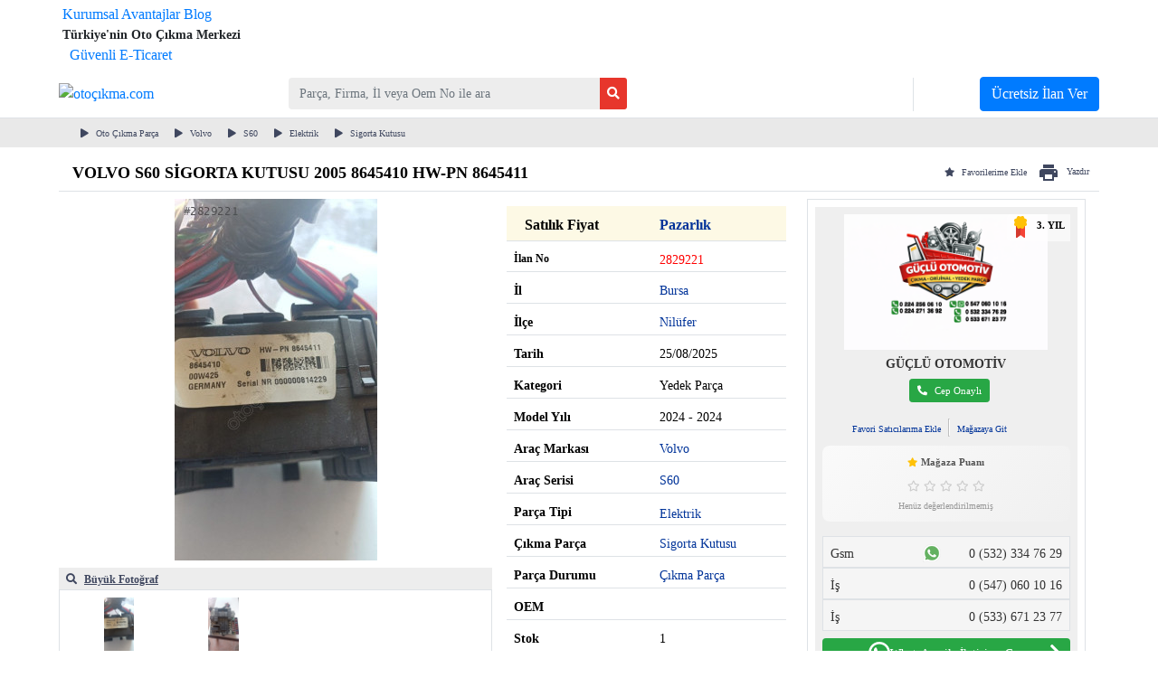

--- FILE ---
content_type: text/html; charset=UTF-8
request_url: https://www.otocikma.com/ilan/oto-cikma-parca/volvo-s60-sigorta-kutusu/volvo-s60-sigorta-kutusu-2005-8645410-hw-pn-8645411-2829221
body_size: 86396
content:
<!doctype html >
<html lang="tr">
<head>
    <meta charset="UTF-8">
<title>Volvo S60 Sigorta Kutusu 2005 8645410 Hw-pn 8645411 otocikma.com' da - 2829221</title>
<meta name="viewport" content="width=device-width, initial-scale=1.0, shrink-to-fit=no">
<meta http-equiv="X-UA-Compatible" content="IE=edge">
<meta name="description" content="Volvo S60 Sigorta Kutusu 2005 8645410 Hw-pn 8645411 Çıkma Yedek Parça, Kasa Uyumlu, Orjinal Ürün, Hızlı Teslimat ve Güvenli Alışveriş Otocikma.com’da.">

<meta property="og:title" content="Volvo S60 Sigorta Kutusu 2005 8645410 Hw-pn 8645411 otocikma.com' da - 2829221"/>
<meta property="og:description" content="Volvo S60 Sigorta Kutusu 2005 8645410 Hw-pn 8645411 Çıkma Yedek Parça, Kasa Uyumlu, Orjinal Ürün, Hızlı Teslimat ve Güvenli Alışveriş Otocikma.com’da.">
<meta property="og:site_name" content="Oto Çıkma">
<meta property="og:locale" content="tr_TR">
<meta property="og:image" content="https://www.otocikma.com/imageUploads/5/view/VfaejAEoQuvl_VfaejAEoQuvl.jpg">
<meta property="og:video:width" content="570"/>
<meta property="og:video:height" content="320"/>

<meta name="robots" content="index,follow,noarchive"/>


<meta property="og:type" content="article"/>
<meta property="og:url" content="https://www.otocikma.com/ilan/oto-cikma-parca/volvo-s60-sigorta-kutusu/volvo-s60-sigorta-kutusu-2005-8645410-hw-pn-8645411-2829221"/>

<meta name="p:domain_verify" content="c70028c8ab77b57a30d251faef2eeb9b"/>

<link rel="dns-prefetch" href="//code.jquery.com">
<link rel="dns-prefetch" href="//www.googletagmanager.com">
<link rel="dns-prefetch" href="//cdnjs.cloudflare.com">
<link rel="dns-prefetch" href="//www.googleadservices.com">
<link rel="dns-prefetch" href="//fonts.googleapis.com">
<link rel="dns-prefetch" href="//ssl.google-analytics.com">
<link rel="dns-prefetch" href="//1022980372.rsc.cdn77.org">
<link rel="dns-prefetch" href="//fonts.gstatic.com">
<link rel="dns-prefetch" href="//www.google.com">
<link rel="dns-prefetch" href="//pagead2.googlesyndication.com">
<link rel="dns-prefetch" href="//googleads.g.doubleclick.net">
<link rel="dns-prefetch" href="//www.google-analytics.com">
<link rel="dns-prefetch" href="//connect.facebook.net">
<link rel="dns-prefetch" href="//stats.g.doubleclick.net">
<link rel="dns-prefetch" href="//partner.googleadservices.com">
<link rel="dns-prefetch" href="//adservice.google.com">
<link rel="dns-prefetch" href="//www.facebook.com">
<link rel="dns-prefetch" href="//www.googletagservices.com">
<link rel="dns-prefetch" href="//tpc.googlesyndication.com">
<link rel="dns-prefetch" href="//assets.otocikma.com">


<link rel="preconnect" href="//code.jquery.com">
<link rel="preconnect" href="//www.googletagmanager.com">
<link rel="preconnect" href="//cdnjs.cloudflare.com">
<link rel="preconnect" href="//www.googleadservices.com">
<link rel="preconnect" href="//fonts.googleapis.com">
<link rel="preconnect" href="//ssl.google-analytics.com">
<link rel="preconnect" href="//1022980372.rsc.cdn77.org">
<link rel="preconnect" href="//fonts.gstatic.com">
<link rel="preconnect" href="//www.google.com">
<link rel="preconnect" href="//pagead2.googlesyndication.com">
<link rel="preconnect" href="//googleads.g.doubleclick.net">
<link rel="preconnect" href="//www.google-analytics.com">
<link rel="preconnect" href="//connect.facebook.net">
<link rel="preconnect" href="//stats.g.doubleclick.net">
<link rel="preconnect" href="//partner.googleadservices.com">
<link rel="preconnect" href="//adservice.google.com">
<link rel="preconnect" href="//www.facebook.com">
<link rel="preconnect" href="//www.googletagservices.com">
<link rel="preconnect" href="//tpc.googlesyndication.com">
<link rel="preconnect" href="//assets.otocikma.com">

<link rel="canonical" href="https://www.otocikma.com/ilan/oto-cikma-parca/volvo-s60-sigorta-kutusu/volvo-s60-sigorta-kutusu-2005-8645410-hw-pn-8645411-2829221"/>
    <link rel="stylesheet" href="/v2/assets/bootstrap/css/bootstrap.min.css">

<link rel="stylesheet" href="https://pro.fontawesome.com/releases/v5.10.0/css/all.css"
      integrity="sha384-AYmEC3Yw5cVb3ZcuHtOA93w35dYTsvhLPVnYs9eStHfGJvOvKxVfELGroGkvsg+p" crossorigin="anonymous"/>




<link rel="stylesheet" href="/v2/assets/fonts/material-icons.min.css">
<link rel="stylesheet" href="/v2/assets/css/popbox.css">
<link rel="stylesheet" href="/v2/assets/css/styles.css?v48">
<link rel="shortcut icon" type="image/x-icon" href="/i/favicon-32.ico" sizes="32x32">
<link rel="shortcut icon" type="image/x-icon" href="/i/favicon-16.ico" sizes="16x16">
<style>
    .pagination-sm .page-link {
        padding: 0.25rem 0.6rem !important;
    }
    body{
        font-family: "Lucida Grande";
    }
</style>
<meta property="fb:app_id" content="361342604300771"/>
<!--  YANDEX -->
<meta name="yandex-verification" content="4a367ecfe9150814"/>
<!-- BING -->
<meta name="msvalidate.01" content="007E6E7298722E31C669A01E87426095"/>
<meta http-equiv="Content-Type" content="text/html; charset=UTF-8"/>

<meta name="p:domain_verify" content="493e909e92f4b95696756515a15e1a09"/>
<meta name="google-site-verification" content="808DCrwFjzk4aAXp4hZzoYoDiVx2NY0u5DYHLPlrozQ"/>
<meta name="yandex-verification" content="00c7eb96413e13e9"/>
<meta name="msvalidate.01" content="3A57A2EB6801EADE8F8BB5957E08BAF1"/>
<link rel="https://www.otocikma.com/" hreflang="tr" href="https://www.otocikma.com/ilan/oto-cikma-parca/volvo-s60-sigorta-kutusu/volvo-s60-sigorta-kutusu-2005-8645410-hw-pn-8645411-2829221">
<link rel="search" type="application/opensearchdescription+xml" href="/opensearch.xml" title="otocikma.com"/>



<!-- Google Tag Manager (noscript) -->
<noscript>
    <iframe src="https://www.googletagmanager.com/ns.html?id=GTM-M4FCRVJ"
            height="0" width="0" style="display:none;visibility:hidden"></iframe>
</noscript>
<!-- End Google Tag Manager (noscript) -->

<!-- Google Tag Manager -->
<script>(function (w, d, s, l, i) {
        w[l] = w[l] || [];
        w[l].push({
            'gtm.start':
                new Date().getTime(), event: 'gtm.js'
        });
        var f = d.getElementsByTagName(s)[0],
            j = d.createElement(s), dl = l != 'dataLayer' ? '&l=' + l : '';
        j.async = true;
        j.src =
            'https://www.googletagmanager.com/gtm.js?id=' + i + dl;
        f.parentNode.insertBefore(j, f);
    })(window, document, 'script', 'dataLayer', 'GTM-M4FCRVJ');</script>
<!-- End Google Tag Manager -->

<!-- Global site tag (gtag.js) - Google Ads: 1050833864 -->
<script async src="https://www.googletagmanager.com/gtag/js?id=AW-1050833864"></script>
<script>
    window.dataLayer = window.dataLayer || [];

    function gtag() {
        dataLayer.push(arguments);
    }

    gtag('js', new Date());

    gtag('config', 'AW-1050833864');
</script>
<script>
    function gtag_report_conversion(url) {
        var callback = function () {
            if (typeof (url) != 'undefined') {
                window.location = url;
            }
        };
        gtag('event', 'conversion', {
            'send_to': 'AW-1050833864/BORTCJXahM8BEMjnifUD',
            'event_callback': callback
        });
        return false;
    }
</script>
























<!-- Yandex.Metrika counter -->
<script type="text/javascript">
    (function (m, e, t, r, i, k, a) {
        m[i] = m[i] || function () {
            (m[i].a = m[i].a || []).push(arguments)
        };
        m[i].l = 1 * new Date();
        k = e.createElement(t), a = e.getElementsByTagName(t)[0], k.async = 1, k.src = r, a.parentNode.insertBefore(k, a)
    })
    (window, document, "script", "https://mc.yandex.ru/metrika/tag.js", "ym");

    ym(85005634, "init", {
        clickmap: true,
        trackLinks: true,
        accurateTrackBounce: true,
        ecommerce: "dataLayer"
    });
</script>
<noscript>
    <div><img src="https://mc.yandex.ru/watch/85005634" style="position:absolute; left:-9999px;" alt=""/></div>
</noscript>
<!-- /Yandex.Metrika counter -->







<style>
    .pagination > .page-item{
        padding:3px!important;
    }
</style>
<script type="application/ld+json">
    {
      "@context": "https://schema.org/",
      "@type": "WebSite",
      "name": "Oto Çıkma",
      "url": "https://www.otocikma.com/",
      "potentialAction": {
        "@type": "SearchAction",
        "target": "https://www.otocikma.com/cikma-parca-ilan-ara?kelime={search_term_string}",
        "query-input": "required name=search_term_string"
      }
    }
</script>

<script type="application/ld+json">
    {
      "@context": "https://schema.org",
      "@type": "Organization",
      "name": "Oto Çıkma",
      "url": "https://www.otocikma.com/",
      "logo": "https://www.otocikma.com/i/newlogo.png?v3",
      "sameAs": [
        "https://www.facebook.com/otocikmacom/",
        "https://twitter.com/otocikmatr",
        "https://www.instagram.com/otocikma/",
        "https://www.youtube.com/c/Otocikma",
        "https://tr.pinterest.com/otocikma/"
      ]
    }
</script>
    
    <script type="application/ld+json">
{
  "@context": "https://schema.org/",
  "@type": "Product",
  "name": "VOLVO S60 SİGORTA KUTUSU 2005 8645410 HW-PN 8645411",
  "image": "https://www.otocikma.com/imageUploads/5/view/VfaejAEoQuvl_VfaejAEoQuvl.jpg",
  "description": "VOLVO S60 SİGORTA KUTUSU 2005 8645410 HW-PN 8645411",
  "brand": "Otocikma.com",
  "sku": "2829221",
  "offers": {
    "@type": "Offer",
    "url": "https://www.otocikma.com/ilan/oto-cikma-parca/volvo-s60-sigorta-kutusu/volvo-s60-sigorta-kutusu-2005-8645410-hw-pn-8645411-2829221",
    "priceCurrency": "TRY",
    "price": "11",
    "priceValidUntil": "2027-01-16T18:54:51+03:00",
    "availability": "https://schema.org/InStock",
    "itemCondition": "https://schema.org/UsedCondition"
  }

    
    
    
    
    
    
    }


</script>
<script type="application/ld+json">
        {
            "@context": "https://schema.org",
            "@type": "OfferShippingDetails",
            "deliveryTime": {
                "@type": "ShippingDeliveryTime",
                "businessDays": {
                    "@type": "OpeningHoursSpecification",
                    "dayOfWeek": [
                        "https://schema.org/Monday",
                        "https://schema.org/Tuesday",
                        "https://schema.org/Wednesday",
                        "https://schema.org/Thursday",
                        "https://schema.org/Friday"
                    ]
                },
                "cutoffTime": "14:00:15Z",
                "handlingTime": {
                    "@type": "QuantitativeValue",
                    "minValue": 1,
                    "maxValue": 3,
                    "unitCode": "d"
                },
                "transitTime": {
                    "@type": "QuantitativeValue",
                    "minValue": 1,
                    "maxValue": 5,
                    "unitCode": "d"
                }
            },
            "shippingRate": {
                "@type": "MonetaryAmount",
                "value": 20.0,
                "currency": "TRY"
            }
        }
    </script>
        
                <script type="application/ld+json">
{
  "@context": "https://schema.org/",
  "@type": "BreadcrumbList",
  "itemListElement": [
    {
    "@type": "ListItem",
    "position": 1,
    "name": "Oto Çıkma Parça",
    "item": "https://www.otocikma.com/oto-cikma-parca"
  } ,
    {
    "@type": "ListItem",
    "position": 2,
    "name": "Volvo",
    "item": "https://www.otocikma.com/volvo"
  } ,
    {
    "@type": "ListItem",
    "position": 3,
    "name": "S60",
    "item": "https://www.otocikma.com/volvo-s60"
  } ,
    {
    "@type": "ListItem",
    "position": 4,
    "name": "Elektrik",
    "item": "https://www.otocikma.com/elektrik"
  } ,
    {
    "@type": "ListItem",
    "position": 5,
    "name": "Sigorta Kutusu",
    "item": "https://www.otocikma.com/elektrik-sigorta-kutusu"
  }    ]
}
</script>
    </head>
<body translate="no">
<header>
    <div class="border-bottom shadow-sm headerMain">
    <div class="fullWidthArea" style="width: 100% !important;"></div>
    <div class="container-fluid p-0" style="max-width: 1150px;">
        <div class="headerFavoriteArea p-1">
            <div class="favoriteLeft justify-content-start" style="z-index: 2;gap: 30px">
                <a href="https://www.otocikma.com/bilgi/kurumsal-uyelik" title="Kurumsal Avantajlar" rel="nofollow">Kurumsal Avantajlar</a>
                <a href="https://www.otocikma.com/blog" class="pr-2" title="Otoçıkma Blog">Blog</a>

            </div>
            <div class="favoriteMiddle justify-content-center" style="z-index: 2;">
                                    <p class="m-0" style="font-size: 14px;font-weight: bold;" title="Otoçıkma.com Türkiye'nin Oto Çıkma Merkezi">Türkiye'nin Oto Çıkma Merkezi</p>
                            </div>

            <div class="favoriteRight justify-content-end" style="z-index: 2;gap: 30px">
                                    <a href="https://www.otocikma.com/bilgi/guvenli-eticaret-sistemi" class="pl-2" title="Güvenli E-Ticaret" rel="nofollow">Güvenli E-Ticaret</a>
                                            </div>
        </div>
        <div class="row p-0 m-0 align-items-center justify-content-between py-2">
            <div class="logoContainer" style="flex: 0 0 20%;">
                <a href="https://www.otocikma.com">
                    <img src="/i/newlogo.png?v3" width="200" height="44" alt="otoçıkma.com">
                </a>
            </div>
            <div class="searchContainer d-flex flex-row ml-4 align-items-center" style="flex: 0 0 50%;">
                                    <form action="https://www.otocikma.com/cikma-parca-ilan-ara" method="GET" id="mainSearchForm" style="flex: 0 0 65%;">
                        <div class="form-group m-0" id="searchInputDivTop">
                            <div class="input-group" id="searchInputDiv">
                                <input name="kelime"
                                       class="form-control border-0 shadow-none mainInput" type="text"
                                       placeholder="Parça, Firma, İl veya Oem No ile ara"
                                       style="font-size: 14px!important;background-color: #ededed;"
                                       id="mainSearchInputText" autocomplete="off">
                                <style>
                                    .sShopText {
                                        width: 100%;
                                        text-align: center;
                                        border-bottom: 1px solid #848484;
                                        line-height: 0.1em;
                                        margin: 10px 0 20px;
                                    }

                                    .sShopText span {
                                        background: #fff;
                                        padding: 0 10px;
                                    }

                                    #sShopResults .row:hover {
                                        background-color: rgba(241, 241, 241, 0.44);
                                    }
                                </style>
                                <div id="sShopResultsDiv" class="shadow border"
                                     style="position: absolute;width:100%;margin-top:47px;background-color:white;z-index:999;box-shadow: 0px 1px 1px 0px #686868;border-radius: 3px;display:none;">
                                    <div class="shopResultsText4"
                                         style="text-align: center;font-size:12px;margin-top:17px;color:#848484;display: block;">
                                        <div class="sShopText"><span>ÖNERİLEN ARAMALAR</span></div>
                                    </div>
                                    <div class="container" id="sCommonSearchResults"></div>
                                    <div class="shopResultsText3"
                                         style="text-align: center;font-size:12px;margin-top:17px;color:#848484;display: none;">
                                        <div class="sShopText"><span>MARKA KATEGORİLERİ</span></div>
                                    </div>
                                    <div class="container" id="sBrandResults"></div>

                                    <div class="shopResultsText1"
                                         style="text-align: center;font-size:12px;margin-top:17px;color:#848484;display: none;">
                                        <div class="sShopText"><span>MAĞAZALAR</span></div>
                                    </div>
                                    <div class="container" id="sShopResults"></div>
                                    <div class="cityListContainer d-flex flex-column mt-3" style="background-color: #F0F0F0">
                                        <div class="shopResultsText2"
                                             style="text-align: center;font-size:12px;display: none;">
                                            <div class="sShopText pt-2" style="border-bottom: unset !important;border-top:1px solid #848484;line-height: unset!important;margin: unset!important;"><span class="font-weight-bold text-dark " style="background-color: unset !important;padding: unset!important">İL BAZINDA ÇIKMACI SONUÇLARI</span></div>
                                        </div>
                                        <div class="container pb-2" id="sCityResults"></div>

                                    </div>
                                </div>
                                <div class="input-group-append" id="mainSearchInputButtonGroup">
                                    <button class="btn btn-secondary btn-sm border-0 shadow-none" type="submit"
                                            id="mainSearchInputButton" style="background-color: #e7362c;"><i
                                                class="fa fa-search" style="color: white;"></i></button>
                                </div>
                            </div>
                        </div>
                    </form>
                    <div style="" id="advancedSearchDiv" class="mx-3">
                        <a href="https://www.otocikma.com/detayli-arama"
                           style="color:white;font-size: 14px;">Detaylı Arama</a>
                    </div>
                            </div>
            <div class="userAreaContainer d-flex align-items-center justify-content-end" style="flex: 1">
                                    <ul class="nav nav-tabs border-0 d-flex align-items-center">
                        <li class="nav-item border-right"><a class="nav-link active border-0" href="https://www.otocikma.com/uyegiris.html"
                                                             style="font-size: 14px;color: white;background-color: transparent;">Giriş
                                Yap</a></li>
                        <li class="nav-item border-0"><a class="nav-link border-0" href="https://www.otocikma.com/uyeol.html"
                                                         style="font-size: 14px;color: white;">Üye Ol</a></li>
                        <li class="nav-item border-0"><a class="btn btn-primary text-center mainColoredButton"
                                                         href="https://www.otocikma.com/ilanver.html">Ücretsiz
                                İlan Ver</a></li>
                    </ul>
                                            </div>
        </div>
    </div>
</div>

    </header>

    <link href="https://www.otocikma.com/c/slick.css?2" rel="stylesheet" type="text/css">
<link href="https://www.otocikma.com/dist/css/lightbox.min.css" rel="stylesheet" type="text/css">
<script src="https://www.otocikma.com/dist/js/lightbox-plus-jquery.min.js"></script>
<link rel='stylesheet' href='https://cdnjs.cloudflare.com/ajax/libs/lightgallery/1.6.11/css/lightgallery.css'>
<style>
    .productDetail {
        height: 35px;
        padding-top: 5px;
    }

    .productDetail strong {
        font-size: 14px !important;
        font-weight: 100;
    }

    .productDetail .text-left strong {
        font-weight: bold;
    }

</style>

<div
    style="display:none; position: fixed;top:0px;width:100%;box-shadow:0 0 20px 0 rgba(0,0,0,0.25);background-color:white;height: 78px;z-index: 999;"
    class="headerSticky">
    <div class="container">
        <div class="row mt-1">
            <div class="col-2">
                <img class="img-fluid"
                     src="https://1022980372.rsc.cdn77.org/imageUploads/5/view/VfaejAEoQuvl_VfaejAEoQuvl.jpg"
                     alt="VOLVO S60 SİGORTA KUTUSU 2005 8645410 HW-PN 8645411"
                     title="VOLVO S60 SİGORTA KUTUSU 2005 8645410 HW-PN 8645411"
                     width="39.2"
                     height="70"
                     style="max-width: 100%;">
            </div>
            <div class="col-10">
                <div class="col-12" style="height: 50px;max-height:50px;">
                    <div class="row">
                        <div class="col-6" style="margin-left:-70px;">
                            <span style="font-family: Lucida Grande;font-weight: bold;font-size:13.5px;">
                                VOLVO S60 SİGORTA KUTUSU 2005 8645410 HW-PN 8645411
                            </span>
                        </div>
                        <div class="col-3 pl-0 pr-0">
                            <div style="font-family: Lucida Grande;font-weight: bold;font-size:13.5px;display: inline;">
                                Pazarlık
                            </div>
                            <div style="display: inline-block;margin-top:-15px;">
                                                                    <a class="nav-link active mt-1" href="https://www.otocikma.com/uyegiris.html" rel="nofollow"
                                       style="color: rgb(63,71,95);font-size: 10px;font-family: Lucida Grande;">
                                        <i class="fa fa-star mr-2"></i>Favorilerime Ekle
                                    </a>
                                                                                            </div>
                        </div>
                        <div class="col-3" align="center" style="margin-left:60px;">
                            <div
                                style="color: #333333;font-size: 14px;font-family: Lucida Grande;font-weight: bold;">
                                <strong>GÜÇLÜ OTOMOTİV</strong></div>
                            <div
                                style="color: #b3b3b3;font-size: 12px;font-family: Lucida Grande;font-weight: bold;">
                                <strong>0 (532) 334 76 29</strong></div>
                        </div>
                    </div>
                </div>
                <div class="col-12" style="margin-left:-75px;margin-top:-5px;">
                    <div class="row">
                        <div class="col-auto">
                            <ul class="nav nav-tabs border-0">
                                                                    <li class="nav-item"><a class="nav-link pt-0 pl-2 pr-2" href="https://www.otocikma.com/oto-cikma-parca"
                                                            style="color: #3f475f;font-size: 10px;font-family: Lucida Grande;background-color: transparent;"><i
                                                class="fa fa-play mr-2"></i>Oto Çıkma Parça</a></li>
                                                                    <li class="nav-item"><a class="nav-link pt-0 pl-2 pr-2" href="https://www.otocikma.com/volvo"
                                                            style="color: #3f475f;font-size: 10px;font-family: Lucida Grande;background-color: transparent;"><i
                                                class="fa fa-play mr-2"></i>Volvo</a></li>
                                                                    <li class="nav-item"><a class="nav-link pt-0 pl-2 pr-2" href="https://www.otocikma.com/volvo-s60"
                                                            style="color: #3f475f;font-size: 10px;font-family: Lucida Grande;background-color: transparent;"><i
                                                class="fa fa-play mr-2"></i>S60</a></li>
                                                                    <li class="nav-item"><a class="nav-link pt-0 pl-2 pr-2" href="https://www.otocikma.com/elektrik"
                                                            style="color: #3f475f;font-size: 10px;font-family: Lucida Grande;background-color: transparent;"><i
                                                class="fa fa-play mr-2"></i>Elektrik</a></li>
                                                                    <li class="nav-item"><a class="nav-link pt-0 pl-2 pr-2" href="https://www.otocikma.com/elektrik-sigorta-kutusu"
                                                            style="color: #3f475f;font-size: 10px;font-family: Lucida Grande;background-color: transparent;"><i
                                                class="fa fa-play mr-2"></i>Sigorta Kutusu</a></li>
                                                            </ul>
                        </div>
                    </div>
                </div>
            </div>
        </div>
    </div>
</div>

<div class="mb-2" style="background-color: #E9E9E9;">
    <div class="container-fluid" style="max-width: 1150px;">
        <div class="row">
            <div class="col-auto">
                <ul class="nav nav-tabs border-0">
                                            <li class="nav-item"><a class="nav-link pl-2 pr-2" href="https://www.otocikma.com/oto-cikma-parca"
                                                style="color: #3f475f;font-size: 10px;font-family: Lucida Grande;background-color: transparent;"><i
                                    class="fa fa-play mr-2"></i>Oto Çıkma Parça</a></li>
                                            <li class="nav-item"><a class="nav-link pl-2 pr-2" href="https://www.otocikma.com/volvo"
                                                style="color: #3f475f;font-size: 10px;font-family: Lucida Grande;background-color: transparent;"><i
                                    class="fa fa-play mr-2"></i>Volvo</a></li>
                                            <li class="nav-item"><a class="nav-link pl-2 pr-2" href="https://www.otocikma.com/volvo-s60"
                                                style="color: #3f475f;font-size: 10px;font-family: Lucida Grande;background-color: transparent;"><i
                                    class="fa fa-play mr-2"></i>S60</a></li>
                                            <li class="nav-item"><a class="nav-link pl-2 pr-2" href="https://www.otocikma.com/elektrik"
                                                style="color: #3f475f;font-size: 10px;font-family: Lucida Grande;background-color: transparent;"><i
                                    class="fa fa-play mr-2"></i>Elektrik</a></li>
                                            <li class="nav-item"><a class="nav-link pl-2 pr-2" href="https://www.otocikma.com/elektrik-sigorta-kutusu"
                                                style="color: #3f475f;font-size: 10px;font-family: Lucida Grande;background-color: transparent;"><i
                                    class="fa fa-play mr-2"></i>Sigorta Kutusu</a></li>
                                    </ul>
            </div>
            <div class="col">









            </div>
        </div>
    </div>
</div>

<div class="mb-2">
    <div class="container-fluid" style="max-width: 1150px;">

                
                                
        <div class="row justify-content-center align-items-center border-bottom">
            <div class="col align-self-center my-auto">
                <div>
                    <h1 class="mt-2"
                        style="color: Black;font-size: 18px;font-family: Lucida Grande;font-weight: 600;">VOLVO S60 SİGORTA KUTUSU 2005 8645410 HW-PN 8645411 </h1>
                </div>
            </div>
            <div class="col-auto text-right align-self-end">
                <div>
                    <ul class="nav text-right">
                        <li class="nav-item" style="margin-right: -20px;">
                                                            <a class="nav-link active mt-1" href="https://www.otocikma.com/uyegiris.html" rel="nofollow"
                                   style="color: rgb(63,71,95);font-size: 10px;font-family: Lucida Grande;">
                                    <i class="fa fa-star mr-2"></i>Favorilerime Ekle
                                </a>
                                                                                </li>

                        <li class="nav-item" style="margin-right: -20px;">
                            <a class="nav-link active" id="productPrintFrameButton" rel="nofollow"
                                                                             href="https://www.otocikma.com/yazdir/ilan/oto-cikma-parca/volvo-s60-sigorta-kutusu/volvo-s60-sigorta-kutusu-2005-8645410-hw-pn-8645411-2829221?1768578891"
                                                                             style="color: rgb(63,71,95);font-size: 10px;font-family: Lucida Grande;"><img
                                    class="mr-2" src="/v2/assets/img/print-24px.svg">Yazdır</a></li>
                        
                        
                        
                        
                        
                        
                        
                        
                        
                    </ul>
                </div>
            </div>
        </div>
    </div>
</div>

<div class="container-fluid" style="max-width: 1150px;">
    <div class="row">
        <div class="col-5 p-0" align="center">
            <div id="videoWatch"
                 style="display:none;position: relative;width:490px;height:315px;background-color:white;z-index:999;"></div>
            <div class="productPhotoArea">
                <img class=""
                     src="https://1022980372.rsc.cdn77.org/imageUploads/5/view/VfaejAEoQuvl_VfaejAEoQuvl.jpg"
                     id="productMainImageWindow"
                     alt="VOLVO S60 SİGORTA KUTUSU 2005 8645410 HW-PN 8645411"
                     title="VOLVO S60 SİGORTA KUTUSU 2005 8645410 HW-PN 8645411"
                     width="224"
                     height="400"
                     data-id="1">
            </div>
            <div class="mt-2" style="background-color: #EDEDED;">
                <div class="row">
                    <div class="col" style="text-align: left;"><a class="ml-2" id="fullLightbox"
                                                                                                                                        href="https://1022980372.rsc.cdn77.org/imageUploads/5/origin/VfaejAEoQuvl_VfaejAEoQuvl.jpg"
                                                                                                                                    style="color: #3F475F;font-size: 12px;font-family: Lucida Grande;font-weight: bold;"><i
                                class="fa fa-search mr-2"></i><span
                                style="text-decoration: underline;">Büyük Fotoğraf</span></a>

                    </div>

                    
                    
                    
                    
                    
                </div>
            </div>


            <div style="display:none;" id="aniimated-thumbnials">
                                    
                    <a
                                                    href="https://1022980372.rsc.cdn77.org/imageUploads/5/origin/VfaejAEoQuvl_VfaejAEoQuvl.jpg"
                        
                                            >

                        
                        
                        <img
                            src="https://1022980372.rsc.cdn77.org/imageUploads/5/view/VfaejAEoQuvl_VfaejAEoQuvl.jpg"/>
                    </a>
                                    
                    <a
                                                    href="https://1022980372.rsc.cdn77.org/imageUploads/5/origin/Sp3QN1dH7hwf_Sp3QN1dH7hwf.jpg"
                        
                                            >

                        
                        
                        <img
                            src="https://1022980372.rsc.cdn77.org/imageUploads/5/view/Sp3QN1dH7hwf_Sp3QN1dH7hwf.jpg"/>
                    </a>
                            </div>
            <div class="p-2 border">
                <div>
                    <div class="row p-0 m-0">
                                                                            <div class="col-3 mb-2 pl-0 pr-0" align="center">
                                <a href="#" data-path="https://1022980372.rsc.cdn77.org/imageUploads/5/view/VfaejAEoQuvl_VfaejAEoQuvl.jpg"
                                   class="changeProductMainImageButton" data-id="1" data-width="224" data-height="400">
                                    <img src="https://1022980372.rsc.cdn77.org/imageUploads/5/thumbs/VfaejAEoQuvl_VfaejAEoQuvl.jpg"
                                         alt="Oto Çıkma Parça / Volvo / S60 / Elektrik / Sigorta Kutusu / Çıkma Parça "
                                         id="img_1"
                                         data-width="224" data-height="400"
                                         width="33.6"
                                         height="60"
                                         data-path="https://1022980372.rsc.cdn77.org/imageUploads/5/view/VfaejAEoQuvl_VfaejAEoQuvl.jpg"
                                         title="Oto Çıkma Parça / Volvo / S60 / Elektrik / Sigorta Kutusu / Çıkma Parça "
                                         style="max-width:90px;max-height:60px;object-fit: contain;">
                                </a>
                            </div>
                                                                                <div class="col-3 mb-2 pl-0 pr-0" align="center">
                                <a href="#" data-path="https://1022980372.rsc.cdn77.org/imageUploads/5/view/Sp3QN1dH7hwf_Sp3QN1dH7hwf.jpg"
                                   class="changeProductMainImageButton" data-id="2" data-width="224" data-height="400">
                                    <img src="https://1022980372.rsc.cdn77.org/imageUploads/5/thumbs/Sp3QN1dH7hwf_Sp3QN1dH7hwf.jpg"
                                         alt="Oto Çıkma Parça / Volvo / S60 / Elektrik / Sigorta Kutusu / Çıkma Parça "
                                         id="img_2"
                                         data-width="224" data-height="400"
                                         width="33.6"
                                         height="60"
                                         data-path="https://1022980372.rsc.cdn77.org/imageUploads/5/view/Sp3QN1dH7hwf_Sp3QN1dH7hwf.jpg"
                                         title="Oto Çıkma Parça / Volvo / S60 / Elektrik / Sigorta Kutusu / Çıkma Parça "
                                         style="max-width:90px;max-height:60px;object-fit: contain;">
                                </a>
                            </div>
                                                                        </div>
                </div>
                <div class="mt-3">
                    <div style="color: Black;font-size: 11px;font-family: Lucida Grande;"><span
                            id="currentImageId">1</span> / 2 Fotoğraf</div>
                </div>
            </div>
        </div>


        <div class="col text-left p-2 pl-3">
            <div class="row"
                 style="background-color: #fdf9e5;padding: 5px;margin-left: 0px;margin-right: 0px;padding-top: 9px;">
                <div class="col">
                    <div style="color: black;font-size: 16px;font-family: Lucida Grande;font-weight: bold;">Satılık
                        Fiyat</div>
                </div>
                <div class="col">
                    <div style="color: #003399;font-size: 16px;font-family: Lucida Grande;font-weight: bold;">
                        Pazarlık
                    </div>
                </div>
            </div>

                                        

            <div class="border-bottom border-top productDetail">
                <div class="row pl-2 pr-2">
                    <div class="col text-left">
                        <div style="color: Black;font-size: 12px;font-family: Lucida Grande;font-weight: bold;margin-top: 5px;margin-bottom: 5px;">
                            İlan No</div>
                    </div>
                    <div class="col">
                        <div style="color: #FF0000;font-size: 12px;font-family: Lucida Grande;font-weight: normal;margin-top: 5px;margin-bottom: 5px;">
                            <strong>2829221</strong></div>
                    </div>
                </div>
            </div>

                            <div class="border-bottom productDetail">
                    <div class="row pl-2 pr-2">
                        <div class="col text-left">
                            <div style="color: Black;font-size: 12px;font-family: Lucida Grande;font-weight: bold;margin-top: 5px;margin-bottom: 5px;">
                                <strong>İl</strong></div>
                        </div>
                        <div class="col">
                            <a style="font-size: 14px;font-family: Lucida Grande;color: #003399;"
                                                                   href="https://www.otocikma.com/volvo-s60-elektrik-sigorta-kutusu/bursa">
                                                                <div style="color: #039;font-size: 14px;font-family: Lucida Grande;font-weight: normal;margin-top: 5px;margin-bottom: 5px;">
                                    Bursa</div></a>
                            <br>
                        </div>
                    </div>
                </div>
            
                            <div class="border-bottom productDetail">
                    <div class="row pl-2 pr-2">
                        <div class="col text-left">
                            <div style="color: Black;font-size: 12px;font-family: Lucida Grande;font-weight: bold;margin-top: 5px;margin-bottom: 5px;">
                                <strong>İlçe</strong></div>
                        </div>
                        <div class="col">
                            <a style="font-size: 14px;font-family: Lucida Grande;color: #003399;"
                                                                    href="https://www.otocikma.com/volvo-s60-elektrik-sigorta-kutusu/bursa-nilufer">
                                                                <div style="color: #039;font-size: 14px;font-family: Lucida Grande;font-weight: normal;margin-top: 5px;margin-bottom: 5px;white-space: nowrap;text-overflow: ellipsis;overflow: hidden;">
                                    Nilüfer</div></a>
                            <br>
                        </div>
                    </div>
                </div>
            
            <div class="border-bottom productDetail">
                <div class="row pl-2 pr-2">
                    <div class="col text-left">
                        <div style="color: Black;font-size: 12px;font-family: Lucida Grande;font-weight: bold;margin-top: 5px;margin-bottom: 5px;">
                            <strong>Tarih</strong></div>
                    </div>
                    <div class="col">
                        <div style="color: Black;font-size: 12px;font-family: Lucida Grande;font-weight: normal;margin-top: 5px;margin-bottom: 5px;">
                            <strong>25/08/2025</strong><br></div>
                    </div>
                </div>
            </div>



                            <div class="border-bottom productDetail">
                    <div class="row pl-2 pr-2">
                        <div class="col text-left">
                            <div style="color: Black;font-size: 12px;font-family: Lucida Grande;font-weight: bold;margin-top: 5px;margin-bottom: 5px;">
                                <strong>Kategori</strong></div>
                        </div>
                        <div class="col">
                            <div style="color: Black;font-size: 12px;font-family: Lucida Grande;font-weight: normal;margin-top: 5px;margin-bottom: 5px;">
                                <strong>Yedek Parça</strong><br></div>
                        </div>
                    </div>
                </div>
                        <div class="border-bottom productDetail">
                <div class="row pl-2 pr-2">
                    <div class="col text-left">
                        <div style="color: Black;font-size: 12px;font-family: Lucida Grande;font-weight: bold;margin-top: 5px;margin-bottom: 5px;">
                            <strong>Model Yılı</strong></div>
                    </div>
                    <div class="col">
                        <div style="color: Black;font-size: 12px;font-family: Lucida Grande;font-weight: normal;margin-top: 5px;margin-bottom: 5px;">
                            <strong>2024 - 2024</strong><br></div>
                    </div>
                </div>
            </div>
                        <div class="border-bottom productDetail">
                <div class="row pl-2 pr-2">
                    <div class="col text-left">
                        <div style="color: Black;font-size: 12px;font-family: Lucida Grande;font-weight: bold;margin-top: 5px;margin-bottom: 5px;">
                            <strong>Araç Markası</strong></div>
                    </div>
                    <div class="col p-0">
                        <div style="color: Black;font-size: 12px;font-family: Lucida Grande;font-weight: normal;margin-top: 5px;margin-bottom: 5px;">
                            <a href="https://www.otocikma.com/volvo" style="color: #003399;">
                                <strong>Volvo</strong>
                            </a>
                            <br></div>
                    </div>
                </div>
            </div>
            <div class="border-bottom productDetail">
                <div class="row pl-2 pr-2">
                    <div class="col text-left">
                        <div style="color: Black;font-size: 12px;font-family: Lucida Grande;font-weight: bold;margin-top: 5px;margin-bottom: 5px;">
                            <strong>Araç Serisi</strong></div>
                    </div>
                    <div class="col p-0">
                        <div style="color: Black;font-size: 12px;font-family: Lucida Grande;font-weight: normal;margin-top: 5px;margin-bottom: 5px;">
                            <a href="https://www.otocikma.com/volvo-s60" style="color: #003399;">
                                <strong>S60</strong>
                            </a>
                            <br></div>
                    </div>
                </div>
            </div>


                            
                <div class="border-bottom productDetail">
                    <div class="row pl-2 pr-2">
                        <div class="col text-left">
                            <div style="color: Black;font-size: 12px;font-family: Lucida Grande;font-weight: bold;margin-top: 5px;margin-bottom: 5px;">
                                <strong>Parça Tipi</strong></div>
                        </div>
                        <div class="col pr-0 pl-0">
                            <div class="textFit" style="margin-top: 5px;margin-bottom: 5px;">
                                <a href="https://www.otocikma.com/elektrik" title="Elektrik" style="font-size: 14px;font-family: Lucida Grande;color: #003399;">
                                    Elektrik
                                </a>
                            </div>
                        </div>
                    </div>
                </div>
                <div class="border-bottom productDetail">
                    <div class="row pl-2 pr-2">
                        <div class="col text-left">
                            <div style="color: Black;font-size: 12px;font-family: Lucida Grande;font-weight: bold;margin-top: 5px;margin-bottom: 5px;">
                                <strong>Çıkma Parça</strong></div>
                        </div>
                        <div class="col">
                            <div class="textFit" style="color: Black;font-size: 12px;font-family: Lucida Grande;font-weight: normal;margin-top: 5px;margin-bottom: 5px;" title="Sigorta Kutusu">
                                <a href="https://www.otocikma.com/elektrik-sigorta-kutusu" title="Sigorta Kutusu" style="font-size: 14px;font-family: Lucida Grande;color: #003399;">
                                    Sigorta Kutusu
                                </a>
                            </div>
                        </div>
                    </div>
                </div>
                <div class="border-bottom productDetail">
                    <div class="row pl-2 pr-2">
                        <div class="col text-left">
                            <div style="color: Black;font-size: 12px;font-family: Lucida Grande;font-weight: bold;margin-top: 5px;margin-bottom: 5px;">
                                <strong>Parça Durumu</strong></div>
                        </div>
                        <div class="col">
                            <div style="color: Black;font-size: 12px;font-family: Lucida Grande;font-weight: normal;margin-top: 5px;margin-bottom: 5px;">
                                                                    <a href="/" style="color: #003399;">
                                        <strong>Çıkma Parça</strong><br>
                                    </a>
                                

                            </div>
                        </div>
                    </div>
                </div>

                
                
                
                
                
                
                
                
                
                
                
                
                
                

                
                
                
                
                
                
                
                
                
                
                
                
                
                

                <div class="border-bottom productDetail">
                    <div class="row pl-2 pr-2">
                        <div class="col text-left">
                            <div style="color: Black;font-size: 12px;font-family: Lucida Grande;font-weight: bold;margin-top: 5px;margin-bottom: 5px;">
                                <strong title="VOLVO S60 SİGORTA KUTUSU 2005 8645410 HW-PN 8645411" alt="VOLVO S60 SİGORTA KUTUSU 2005 8645410 HW-PN 8645411">
                                    OEM</strong></div>
                        </div>
                        <div class="col">
                            <div style="color: Black;font-size: 12px;font-family: Lucida Grande;font-weight: normal;margin-top: 5px;margin-bottom: 5px;">
                                <strong>
                                                                    </strong><br></div>
                        </div>
                    </div>
                </div>

                                    <div class="border-bottom productDetail">
                        <div class="row pl-2 pr-2">
                            <div class="col text-left">
                                <div style="color: Black;font-size: 12px;font-family: Lucida Grande;font-weight: bold;margin-top: 5px;margin-bottom: 5px;">
                                    <strong>Stok</strong></div>
                            </div>
                            <div class="col">
                                <div style="color: Black;font-size: 12px;font-family: Lucida Grande;font-weight: normal;margin-top: 5px;margin-bottom: 5px;">
                                    <strong>1</strong><br></div>
                            </div>
                        </div>
                    </div>
                

                                    <div class="border-bottom productDetail">
                        <div class="row pl-2 pr-2">
                            <div class="col text-left">
                                <div style="color: Black;font-size: 12px;font-family: Lucida Grande;font-weight: bold;margin-top: 5px;margin-bottom: 5px;">
                                    <strong>Kargo</strong></div>
                            </div>
                            <div class="col">
                                <div style="color: Black;font-size: 12px;font-family: Lucida Grande;font-weight: normal;margin-top: 5px;margin-bottom: 5px;">
                                    <strong>Anlaşmalı</strong><br></div>
                            </div>
                        </div>
                    </div>
                
                                    <div class="border-bottom productDetail">
                        <div class="row pl-2 pr-2">
                            <div class="col text-left">
                                <div style="color: Black;font-size: 12px;font-family: Lucida Grande;font-weight: bold;margin-top: 5px;margin-bottom: 5px;">
                                    <strong>Satış Şekli</strong></div>
                            </div>
                            <div class="col">
                                <div style="color: Black;font-size: 12px;font-family: Lucida Grande;font-weight: normal;margin-top: 5px;margin-bottom: 5px;">
                                    <strong>Yüzyüze</strong><br></div>
                            </div>
                        </div>
                    </div>
                
            
            

            <div class="text-center mt-2"><i class="icon ion-flag mr-2"></i><a
                    href="https://www.otocikma.com/ilansikayet-2829221"
                    rel="nofollow"
                    style="color: rgb(63,71,95);font-size: 11px;font-family: Lucida Grande;">
                    İlan ile İlgili Şikayetim Var</a></div>
        </div>
        <div class="col text-left">
                                                <div class="border">
    <div class="row no-gutters mt-2 ml-2 mr-2 mb-2" style="background-color: #EFEFEF;">
        <div class="col">
            <div
                style="position:absolute;right:8px;top:8px;background-color: rgba(255,255,255,0.6);padding-right: 6px;padding-top:2px;height:30px;border-radius: 5px 0px 0px 5px;">
                <div class="text-center ml-2"
                    style="color: black;font-size: 10px;font-family: Lucida Grande;font-weight: bold;">
                    <img class="mr-2" src="/v2/assets/img/second-prize.svg">
                    <strong style="font-family: 'Lucida Grande';font-size: 11px;">3.
                        YIL</strong><br></div>
            </div>
            <div class="m-2" style="text-align: center;height: 150px;"><a

                    href="https://gucluotomotiv.otocikma.com/">
                    <img
                        src="https://1022980372.rsc.cdn77.org/imageUploads/999/thumbs/ycRhKFC6IEQJ_ycRhKFC6IEQJ.png"
                        style="max-height: 150px;">
                </a>
            </div>
            <div class="m-2">
                <a class="text-left"
                   href="https://www.otocikma.com/kurumsal-uye-guclu-otomotiv">
                <h2 class="text-center ml-2 mr-2"
                    style="color: #333333;font-size: 14px;font-family: Lucida Grande;font-weight: bold;">
                    <strong>GÜÇLÜ OTOMOTİV</strong></h2>
                </a>

                <div class="m-1 text-center col-12 d-flex flex-row align-items-center justify-content-center">
                                                                <div class="col-6 p-0">
                            <button class="btn btn-success btn-sm" style="font-family: 'Lucida Grande';font-size:11px;">
                                <i class="fa fa-phone-alt mr-2"></i>Cep Onaylı
                            </button>
                        </div>
                                    </div>
            </div>
            <div class="m-2 mt-3 d-flex flex-row align-items-center justify-content-center">
                <div class="p-0">
                                            <a class="text-right" href="https://www.otocikma.com/uyegiris.html" rel="nofollow"
                           style="color: #003399;font-size: 10px;font-family: Lucida Grande;">Favori
                            Satıcılarıma Ekle</a>
                                                        </div>
                <div class="vr" style="border: 1px solid #c0c0c0; border-right: 1px solid #fff; height: 20px;margin:0 .5rem;"></div>
                <div class="col-4 p-0">
                    <a rel="nofollow"
                       href="https://www.otocikma.com/kurumsal-uye-guclu-otomotiv"
                       style="color: #003399;font-size: 10px;font-family: Lucida Grande;">Mağazaya
                        Git</a>
                </div>
            </div>

            
            <a href="https://www.otocikma.com/kurumsal-uye-guclu-otomotiv?yorumlar=1" style="text-decoration: none; display: block;">
                <div class="m-2" style="background: linear-gradient(135deg, #fafafa 0%, #f0f0f0 100%); border-radius: 8px; padding: 10px 8px; cursor: pointer; transition: all 0.2s ease;" onmouseover="this.style.boxShadow='0 2px 8px rgba(0,0,0,0.1)'" onmouseout="this.style.boxShadow='none'">
                    <div style="font-family: 'Lucida Grande'; font-size: 11px; color: #555; text-align: center; margin-bottom: 6px; font-weight: bold;">
                        <i class="fa fa-star mr-1" style="color: #ffc107; font-size: 10px;"></i>Mağaza Puanı
                    </div>
                                            <div style="text-align: center;">
                            <div style="color: #ccc; margin-bottom: 3px;">
                                <i class="far fa-star" style="font-size: 12px;"></i>
                                <i class="far fa-star" style="font-size: 12px;"></i>
                                <i class="far fa-star" style="font-size: 12px;"></i>
                                <i class="far fa-star" style="font-size: 12px;"></i>
                                <i class="far fa-star" style="font-size: 12px;"></i>
                            </div>
                            <div style="font-family: 'Lucida Grande'; font-size: 10px; color: #999;">
                                Henüz değerlendirilmemiş
                            </div>
                        </div>
                                    </div>
            </a>








            <div class="m-2 mt-3" style="background-color: #F5F5F5;">
                <div class="row no-gutters border">
                    <div class="col-4 mt-2">
                        <div>
                            <div class="ml-2"
                                style="color: #333333;font-size: 14px;font-family: Lucida Grande;">
                                Gsm<br></div>
                        </div>
                    </div>
                    <div class="col col-1" style="margin-left:20px;margin-top:4px;">
                        <a rel="nofollow"
                                href="https://web.whatsapp.com/send?phone=+905323347629&text=https://www.otocikma.com/ilan/oto-cikma-parca/volvo-s60-sigorta-kutusu/volvo-s60-sigorta-kutusu-2005-8645410-hw-pn-8645411-2829221%20Merhaba%2C%20bu%20%C3%BCr%C3%BCn%20hakk%C4%B1nda%20g%C3%BCncel%20fiyat%20bilgisi%20almak%20istiyorum">
                            <img src="/i/wp.png" width="20" height="20" style="display: inline-block;">
                        </a>
                    </div>
                    <div class="col mt-2">

                        <div>
                            <a rel="nofollow"
                               href="https://web.whatsapp.com/send?phone=+905323347629&text=https://www.otocikma.com/ilan/oto-cikma-parca/volvo-s60-sigorta-kutusu/volvo-s60-sigorta-kutusu-2005-8645410-hw-pn-8645411-2829221%20Merhaba%2C%20bu%20%C3%BCr%C3%BCn%20hakk%C4%B1nda%20g%C3%BCncel%20fiyat%20bilgisi%20almak%20istiyorum">
                            <div class="text-right mr-2 pb-1"
                                style="color: #333333;font-size: 14px;font-family: Lucida Grande;">
                                0 (532) 334 76 29<br></div>
                            </a>
                        </div>
                    </div>
                </div>
                                                            <div class="row no-gutters border">
                            <div class="col-4 mt-2">
                                <div>
                                    <div class="ml-2 mb-1"
                                        style="color: #333333;font-size: 14px;font-family: Lucida Grande;">
                                        İş<br></div>
                                </div>
                            </div>
                            <div class="col mt-2">
                                <div>
                                    <div class="text-right mr-2"
                                        style="color: #333333;font-size: 14px;font-family: Lucida Grande;">
                                        0 (547) 060 10 16<br></div>
                                </div>
                            </div>
                        </div>
                                                                <div class="row no-gutters border">
                            <div class="col-4 mt-2">
                                <div>
                                    <div class="ml-2 mb-1"
                                        style="color: #333333;font-size: 14px;font-family: Lucida Grande;">
                                        İş<br></div>
                                </div>
                            </div>
                            <div class="col mt-2">
                                <div>
                                    <div class="text-right mr-2"
                                        style="color: #333333;font-size: 14px;font-family: Lucida Grande;font-weight: normal;">
                                        0 (533) 671 23 77<br></div>
                                </div>
                            </div>
                        </div>
                                                </div>
            <div class="m-2">
                                <a href="https://web.whatsapp.com/send?phone=+905323347629&text=https://www.otocikma.com/ilan/oto-cikma-parca/volvo-s60-sigorta-kutusu/volvo-s60-sigorta-kutusu-2005-8645410-hw-pn-8645411-2829221%20Merhaba%2C%20bu%20%C3%BCr%C3%BCn%20hakk%C4%B1nda%20g%C3%BCncel%20fiyat%20bilgisi%20almak%20istiyorum"
                   class="bg-success d-flex flex-row align-items-center rounded p-1" style="gap: 10px; position: relative;" target="_blank">
                    <div class="d-flex align-items-center mx-auto" style="gap: 10px;">
                        <img src="/mobilev2/img/whatsapp.svg" alt="" height="24" width="24">
                        <span class="flucida12" style="color: white!important;font-size: 13px;">WhatsApp ile İletişime Geç</span>
                    </div>
                    <i class="fa fa-chevron-right text-white" style="font-size: 20px; position: absolute; right: 10px;"></i>
                </a>
                            </div>
            <div class="m-2"
                 style="color: #003399;font-size: 11px;font-family: Lucida Grande;">
                <a rel="nofollow" class="d-flex bg-white align-items-center justify-content-center py-2 px-1 rounded border" style="border-color:#a9a9a9 !important;"
                        href="https://www.otocikma.com/mesajlarim/uyeMesajlarim/2829221/86378">
                    <span class="flucida12" style="text-decoration: underline;color: #212121 !important">İlan Sahibine Soru Sor</span>
                </a>
            </div>
        </div>
    </div>
</div>
                            
                            <button class="m2 mt-2 btn btn-block btn-primary" id="getRequestBox" style="font-size: 13px;font-family: 'Lucida Grande';font-weight: bold;">
                    <i class="fa fa-arrow-circle-right"></i> Ürünü Get Olarak Satın Al
                </button>
            
            <style>
                #sharePartDetail a:hover{
                    text-decoration: unset;
                }
            </style>
            <div class="border mt-2 p-2" align="center" id="sharePartDetail">
                <a rel="nofollow" target="_blank"
                   href="https://www.facebook.com/sharer/sharer.php?u=https://www.otocikma.com/2829221&t=VOLVO S60 SİGORTA KUTUSU 2005 8645410 HW-PN 8645411" style="padding:3px;">
                    <img src="/v2/assets/img/share/facebook.png" width="28" height="28">
                </a>
                <a rel="nofollow" target="_blank"
                   href="https://www.twitter.com/intent/tweet?url=https://www.otocikma.com/2829221&text=VOLVO S60 SİGORTA KUTUSU 2005 8645410 HW-PN 8645411" style="padding:3px;">
                    <img src="/v2/assets/img/share/twitter.png" width="28" height="28">
                </a>
                <a rel="nofollow" target="_blank"
                   href="https://tr.pinterest.com/pin/create/link/?url=https://www.otocikma.com/2829221" style="padding:3px;">
                    <img src="/v2/assets/img/share/pinterest.png" width="28" height="28">
                </a>
                <a rel="nofollow" target="_blank"
                   href="https://web.whatsapp.com/send?text=https://www.otocikma.com/2829221" style="padding:3px;">
                    <img src="/v2/assets/img/share/whatsapp.png" width="28" height="28">
                </a>
            </div>
            <div class="border mt-2 p-2" align="center" id="saleInfoPartDetail">
                <div class="row">
                    <div class="col-12" style="text-align:center;">
                        <span style="text-align: center;font-family: Lucida Grande;color: red;font-size: 13px;font-weight:bold;">
                            GÜVENLİ ALIŞVERİŞ
                        </span>
                    </div>
                </div>
                <div class="row">
                    <div class="col pl-0 pr-0">
                        <span style="text-align: center;font-family: Lucida Grande;font-size: 12px;">
                            Güvenli alışveriş seçeneğimiz olan <br /><b>GET (GÜVENLİ E-TİCARET)</b><br /> üzerinden satın alımlarınızı yapmanızı öneriyoruz.
                        </span>
                    </div>
                </div>
            </div>
        </div>
    </div>
</div>
<div class="container-fluid mt-4" style="max-width: 1150px;">
    <div class="border border-top-0 border-right-0 border-left-0" style="border-color:#e7362c!important;">

        <button id="descriptionButton" class="btn btn-warning ml-0" type="button"
                style="font-size: 14px;font-family: Lucida Grande;color: white;font-weight: bold;background-color: #e7362c;border-color:#e7362c!important;border-radius:5px 5px 0px 0px;">
            İlan Detayları
        </button>

                    <button id="locationButton" class="btn btn-warning ml-0" type="button"
                    style="font-size: 14px;font-family: Lucida Grande;font-weight: bold;background-color:white;color: #e7362c;border-color:#e7362c!important;border-radius:5px 5px 0px 0px;">
                Konum
            </button>
            </div>
    <div>
        <div role="tablist" id="accordion-1">
            <div class="card">
                <div class="card-header" role="tab">
                    <div class="mb-0"><a data-toggle="collapse" aria-expanded="true" id="infoSubject"
                                        aria-controls="accordion-1 .item-1"
                                        href="#accordion-1 .item-1"
                                        style="color: Black;font-size: 14px;font-family: Lucida Grande;font-weight: bold;">Açıklama</a>
                    </div>
                </div>
                <div class="collapse show item-1" role="tabpanel" data-parent="#accordion-1">
                                            <div class="card-body p-0" id="locationContent" style="display: none;">
                            <div class="container productInfo p-0" id="locationDiv">
                                <div class="row">
                                    <div class="col">
                                        <div style="width: 100%">
                                            <iframe scrolling="no" marginheight="0" marginwidth="0"
                                                    src="https://maps.google.com/maps?width=100%25&amp;height=300&amp;hl=tr&amp;q=40.198303,%2028.918896+(Firma Konumu)&amp;t=&amp;z=14&amp;ie=UTF8&amp;iwloc=B&amp;output=embed"
                                                    width="100%" height="400" frameborder="0"></iframe>
                                        </div>
                                    </div>
                                </div>
                            </div>
                        </div>
                    
                    <div class="card-body" id="infoContent">
                                                                            
                        <div class="description">
                            <!DOCTYPE html PUBLIC "-//W3C//DTD HTML 4.0 Transitional//EN" "http://www.w3.org/TR/REC-html40/loose.dtd">
<html><body><p style="font-size:28px;"> </p>

<p style="text-align:center"><img alt="" src="https://www.otocikma.com/blocal/86378.jpeg" style="height:707px; width:470px"></p></body></html>

                        </div>
                    </div>
                </div>
            </div>
        </div>
    </div>
  
  <div class="border pt-3 pl-3 pr-3 mt-4">
        <div style="color: Black;font-size: 12px;font-family: Lucida Grande;font-weight: Bold;">
            otocikma.com, tüm kullanıcılar için tam bir alışveriş güvenliği sağlamayı amaç
            edinmiştir.<br><br></div>
        <p class="text-justify" style="color: Black;font-size: 12px;font-family: Lucida Grande;">Siz de kendi güvenliğiniz ve diğer kullanıcıların daha sağlıklı alışveriş
            yapabilmeleri için, satın almak istediğiniz ürünü teslim almadan ön ödeme yapmamaya, avans ya da kapora
            ödememeye özen gösteriniz. İlan sahiplerinin ilanlarda belirttiği herhangi bir bilgi ya da görselin gerçeği
            yansıtmadığını düşünüyorsanız veya ilan sahiplerinin üyelik profillerindeki bilgilerin doğru olmadığını
            düşünüyorsanız, lütfen bize haber veriniz. Yayınladığımız tüm ilanlar Elektronik İlan Doğrulama Sistemi
            (EİDS) E-DEVLET doğrulaması yapılmaktadır.</p>
    </div>
</div>
<iframe src="" width="0" height="0" frameborder="no" id="productPrintFrame"></iframe>


<footer>
    <div class="mt-3 footerContainer" style="background-color: #F9F9F9;">
    <div class="container-fluid" style="max-width: 1150px;">
        <div class="row p-4">
            <div class="col">
                <div>
                    <ul class="list-unstyled">
                        <li class="mb-1"
                            style="color: black;font-size: 12px;font-family: lucida grande;font-weight: bold;">
                            otocikma.com
                        </li>
                        
                        <li style="color: black;font-size: 10px;font-family: lucida grande;font-weight: normal;"><a
                                href="https://www.otocikma.com/bilgi/site-kullanim-rehberi"
                                rel="nofollow"
                                style="color: black;font-size: 10px;font-family: Lucida Grande;">Site Kullanım
                                Rehberi</a></li>
                        <li style="color: black;font-size: 10px;font-family: lucida grande;font-weight: normal;"><a
                                href="https://www.otocikma.com/bilgi/uyelerinin-hak-ve-yukumlulukleri"
                                rel="nofollow"
                                style="color: black;font-size: 10px;font-family: Lucida Grande;">Üyelik Sözleşmesi</a>
                        </li>
                        <li style="color: black;font-size: 10px;font-family: lucida grande;font-weight: normal;"><a
                                href="https://www.otocikma.com/bilgi/gizlilik-politikasi"
                                rel="nofollow"
                                style="color: black;font-size: 10px;font-family: Lucida Grande;">Gizlilik</a></li>
                        <li style="color: black;font-size: 10px;font-family: lucida grande;font-weight: normal;"><a
                                href="https://www.otocikma.com/bilgi/kisisel-verilerin-korunmasi-kvkk"
                                rel="nofollow"
                                style="color: black;font-size: 10px;font-family: Lucida Grande;">KVKK</a></li>
                        <li style="color: black;font-size: 10px;font-family: lucida grande;font-weight: normal;"><a
                                href="https://www.otocikma.com/site-haritasi"
                                style="color: black;font-size: 10px;font-family: Lucida Grande;">Site Haritası</a></li>
                        <li style="color: black;font-size: 10px;font-family: lucida grande;font-weight: normal;"><a
                                href="https://www.otocikma.com/bilgi/hakkimizda"
                                style="color: black;font-size: 10px;font-family: Lucida Grande;">Hakkımızda</a></li>
                    </ul>
                </div>
            </div>
            <div class="col">
                <div>
                    <ul class="list-unstyled">
                        <li class="mb-1"
                            style="color: black;font-size: 12px;font-family: lucida grande;font-weight: bold;">
                            Kategoriler
                        </li>
                        <li style="color: black;font-size: 10px;font-family: lucida grande;font-weight: normal;"><a
                                href="https://www.otocikma.com/oto-cikma-parca"
                                style="color: black;font-size: 10px;font-family: Lucida Grande;">Yedek Çıkma Parça</a>
                        </li>
                        <li style="color: black;font-size: 10px;font-family: lucida grande;font-weight: normal;"><a
                                href="https://www.otocikma.com/ikinciel-otomobil"
                                style="color: black;font-size: 10px;font-family: Lucida Grande;">2. El Oto</a></li>
                        <li style="color: black;font-size: 10px;font-family: lucida grande;font-weight: normal;"><a
                                href="https://www.otocikma.com/hasarli-kazali-oto"
                                style="color: black;font-size: 10px;font-family: Lucida Grande;">Hasarlı Araçlar</a>
                        </li>
                        <li style="color: black;font-size: 10px;font-family: lucida grande;font-weight: normal;"><a
                                href="https://www.otocikma.com/hurda-belgeli-arac"
                                style="color: black;font-size: 10px;font-family: Lucida Grande;">Hurda Araçlar</a></li>
                    </ul>
                </div>
            </div>
            <div class="col">
                <div>
                    <ul class="list-unstyled">
                        <li class="mb-1"
                            style="color: black;font-size: 12px;font-family: lucida grande;font-weight: bold;">
                            Kategoriler
                        </li>
                        <li style="color: black;font-size: 10px;font-family: lucida grande;font-weight: normal;"><a
                                href="https://www.otocikma.com/motor"
                                style="color: black;font-size: 10px;font-family: Lucida Grande;">Araba Motor Parçaları</a></li>
                        <li style="color: black;font-size: 10px;font-family: lucida grande;font-weight: normal;"><a
                                href="https://www.otocikma.com/sanziman"
                                style="color: black;font-size: 10px;font-family: Lucida Grande;">Araç Şanzıman Parçaları</a></li>
                        <li style="color: black;font-size: 10px;font-family: lucida grande;font-weight: normal;"><a
                                href="https://www.otocikma.com/far-stop"
                                style="color: black;font-size: 10px;font-family: Lucida Grande;">Çıkma Far & Stop Lambası</a></li>

                        <li style="color: black;font-size: 10px;font-family: lucida grande;font-weight: normal;"><a
                                    href="https://www.otocikma.com/koltuk-doseme"
                                    style="color: black;font-size: 10px;font-family: Lucida Grande;">Oto Çıkma Koltuk</a></li>
                        <li style="color: black;font-size: 10px;font-family: lucida grande;font-weight: normal;"><a
                                    href="https://www.otocikma.com/oto-cam"
                                    style="color: black;font-size: 10px;font-family: Lucida Grande;">Oto Cam</a></li>
                        <li style="color: black;font-size: 10px;font-family: lucida grande;font-weight: normal;"><a
                                    href="https://www.otocikma.com/teyp-oto-teybi"
                                    style="color: black;font-size: 10px;font-family: Lucida Grande;">Oto Teyp & Araba Teybi</a></li>
                        <li style="color: black;font-size: 10px;font-family: lucida grande;font-weight: normal;"><a
                                    href="https://www.otocikma.com/defransiyel"
                                    style="color: black;font-size: 10px;font-family: Lucida Grande;">Defransiyel</a></li>
                        <li style="color: black;font-size: 10px;font-family: lucida grande;font-weight: normal;"><a
                                    href="https://www.otocikma.com/motor-turbo"
                                    style="color: black;font-size: 10px;font-family: Lucida Grande;">Motor Turbo Parçaları</a></li>
                    </ul>
                </div>
            </div>
            
            
            
            
            
            
            
            
            
            
            
            <div class="col">
                <div>
                    <ul class="list-unstyled">
                        <li class="mb-1"
                            style="color: black;font-size: 12px;font-family: lucida grande;font-weight: bold;"><strong>Mağazalar</strong>
                        </li>
                        <li style="color: black;font-size: 10px;font-family: lucida grande;font-weight: normal;"><a
                                href="https://www.otocikma.com/bilgi/magaza-acmak"
                                rel="nofollow"
                                style="color: black;font-size: 10px;font-family: Lucida Grande;">Mağazanı Aç ve Satışa Başla!</a></li>

                        </li>
                    </ul>
                </div>
            </div>
            <div class="col">
                <div>
                    <ul class="list-unstyled">
                        <li class="mb-1"
                            style="color: black;font-size: 12px;font-family: lucida grande;font-weight: bold;"><strong>Otocikma
                                Reklam</strong><br></li>
                        <li style="color: black;font-size: 10px;font-family: lucida grande;font-weight: normal;"><a
                                    rel="nofollow"
                                href="https://www.otocikma.com/dopinglerimiz"
                                style="color: black;font-size: 10px;font-family: Lucida Grande;">Dopinglerimiz</a></li>
                        <li style="color: black;font-size: 10px;font-family: lucida grande;font-weight: normal;"><a
                                href="https://www.otocikma.com/bilgi/iletisim"
                                style="color: black;font-size: 10px;font-family: Lucida Grande;">İletişim</a></li>
                    </ul>
                </div>
            </div>
            <div class="col">
                <div>
                    <ul class="list-unstyled">
                        <li class="mb-1"
                            style="color: black;font-size: 12px;font-family: lucida grande;font-weight: bold;"><strong>Bizi
                                Takip Edin</strong><br></li>
                        <li style="color: black;font-size: 10px;font-family: lucida grande;font-weight: normal;"><a
                                href="https://www.facebook.com/otocikmacom/" target="_blank"
                                rel="nofollow"
                                style="color: black;font-size: 10px;font-family: Lucida Grande;">Facebook</a></li>
                        <li style="color: black;font-size: 10px;font-family: lucida grande;font-weight: normal;"><a
                                    href="https://twitter.com/otocikmatr" target="_blank"
                                    rel="nofollow"
                                    style="color: black;font-size: 10px;font-family: Lucida Grande;">X</a></li>
                        <li style="color: black;font-size: 10px;font-family: lucida grande;font-weight: normal;"><a
                                    href="https://www.instagram.com/otocikma/" target="_blank"
                                    rel="nofollow"
                                    style="color: black;font-size: 10px;font-family: Lucida Grande;">Instagram</a></li>
                        <li style="color: black;font-size: 10px;font-family: lucida grande;font-weight: normal;"><a
                                    href="https://www.youtube.com/c/Otocikma" target="_blank"
                                    rel="nofollow"
                                    style="color: black;font-size: 10px;font-family: Lucida Grande;">Youtube</a></li>
                        <li style="color: black;font-size: 10px;font-family: lucida grande;font-weight: normal;"><a
                                    href="https://tr.pinterest.com/otocikma/" target="_blank"
                                    rel="nofollow"
                                    style="color: black;font-size: 10px;font-family: Lucida Grande;">Pinterest</a></li>
                        <li style="color: black;font-size: 10px;font-family: lucida grande;font-weight: normal;"><a
                                    href="https://www.tiktok.com/@otocikma.com" target="_blank"
                                    rel="nofollow"
                                    style="color: black;font-size: 10px;font-family: Lucida Grande;">Tiktok</a></li>
                        <li style="color: black;font-size: 10px;font-family: lucida grande;font-weight: normal;"><a
                                    href="https://www.otocikma.com/blog" target="_blank"
                                    style="color: black;font-size: 10px;font-family: Lucida Grande;">Blog</a></li>
                    </ul>
                </div>
            </div>
        </div>
    </div>
    <div class="container-fluid" style="max-width: 1150px;">
        <div class="row">
            <div class="col">
                <div class="border rounded-0 border-1">
                    <p class="text-justify"
                       style="padding: 10px;color: black;font-size: 10px;font-family: Lucida Grande;">otocikma.com'da
                        yer alan kullanıcıların oluşturduğu tüm içerik, görüş ve bilgilerin doğruluğu, eksiksiz ve
                        değişmez olduğu, yayınlanması ile ilgili yasal yükümlülükler içeriği oluşturan kullanıcıya
                        aittir. Bu içeriğin, görüş ve
                        bilgilerin yanlışlık, eksiklik veya yasalarla düzenlenmiş kurallara aykırılığından otocikma.com
                        hiçbir şekilde sorumlu değildir. Sorularınız için ilan sahibi ile irtibata
                        geçebilirsiniz.<br><br>otocikma.com'dan yapacağınız alış-verişleriniz için, otocikma.com da GET (Güvenli Alış-Veriş)
                        seçeneğinden satın almak istediğiniz ürünü güvenli bir şekilde temin edebilirsiniz.
                        Alış-Veriş leriniz ile ilgili olarak iletişim bölümünden bize ulaşabilirsiniz.

                    </p>
                </div>
            </div>
        </div>
        <div class="row pb-3 pt-3">
            <div class="col-4">
                <div class="row">
                    <div class="col-6">
                        <a href="https://play.google.com/store/apps/details?id=com.otocikma.otocikma" rel="nofollow">
                            <img src="/v2/assets/img/play_1.png">
                        </a>
                    </div>
                    <div class="col-6">
                        <a href="https://apps.apple.com/tr/app/otocikma/id1459932482" rel="nofollow">
                            <img src="/v2/assets/img/apple_1.png">
                        </a>
                    </div>
                </div>
                <div class="row pt-3">
                    <div class="col-6 offset-3">
                        <a href="https://appgallery.huawei.com/app/C109860345" rel="nofollow">
                            <img src="/v2/assets/img/huawei_1.png" width="165" height="53">
                        </a>
                    </div>
                </div>
            </div>

            <div class="col-5">
                <div class="text-center"
                    style="color: black;font-size: 10px;font-family: Lucida Grande;font-weight: bold;">© 2026
                    otocikma.com - Her hakkı saklıdır. Otocikma.com tescilli bir markadır.<br><br>SUVİDO A.Ş.
                    Kuruluşudur.</div>
                <br />
                <img src="/i/iyzico.png" width="429" height="32">
            </div>
            <div class="col-2 align-self-center">
                <div class="row">
                    <div class="col col-6 p-0">
                        <div id="ETBIS">
                            <div id="1475130184456348"><a
                                    href="https://www.eticaret.gov.tr/siteprofil/1475130184456348/wwwotocikmacom"
                                    target="_blank"><img style='width:75px; height:90px'
                                                         src="data:image/jpeg;base64, iVBORw0KGgoAAAANSUhEUgAAAIIAAACWCAYAAAASRFBwAAAAAXNSR0IArs4c6QAAAARnQU1BAACxjwv8YQUAAAAJcEhZcwAADsMAAA7DAcdvqGQAAEUwSURBVHhe7Z0FmF3V9fZLAoRASHCKQ6E4tJDgVqTFi5fiFgotUiTF3aG00OJeNBR3aHCJTUYzEyEJxH3iLmR/63fmvjfrntlXZjIE+v37Ps9LmG3n3HPW3nuttdfe5yeG0BJ8/PHHA5g6dWpYffXVG+V369Ytyfe46aabGpXbe++9M7khnH322Y3yPT/44IOk3DfffBNat26dpF155ZVJWj6cc845jdrxfPfddzMl4/jFL36RlNt9990zKaVj2LBhYbnllkvq/+Uvf8mkFsasWbPCuuuum9Q59thjM6kh/Pa3v83e8xLyVWOCWGaTWUwQevXqleR7xARh//33z+SGcMEFFzTK95QgDBo0KJt2xRVXJGn5cNZZZ+W0kebrr7+eKRnHpptumpRDIJqKadOmZQXhuuuuy6QWx/rrr5/UWSqCwA885ZRTmsRf//rX2QaLCcJll10WnnnmmRzecMMN2bZWWWWVpNwWW2yRzf/Vr37VqB1PCcL48ePDaaedlrTDA1b9KVOmZPOVxohBud///vdhhRVWSNrZeOONs/dRXV2d1JkxY0Z49tlns/XEP/3pT0k5hFRpAwcOTOp40Pt9Pfj3v/89O3IdcsghjfJj5LmuuuqqSZ2YIKy00krhpJNOyt5/KTzxxBPDiiuumNQ35grCH/7wh8wlSkd5ebkaKyoIMV577bVJHbD99ttHyxSiBMHj9ttvz+ZXVVUlaZ9++mk2TfcJfvrTnyZpp556aiZlMYYMGZKt40k6oG2l/e1vf0vSPJ577rmcei3BmCAgxM3BBhtsoHZzBYEe1VR88sknaqxZgnDLLbckdcDPfvazaJlC5Ppp3Hbbbdn8vn37JmlffvllNu1f//pXkgbWXnvtJO3kk0/OpCzGuHHjsnU8Kysrk/zu3btn07xwCS+99FJOvZZgTBA23HDDMG/evExqaZgzZ05Yb7311G5+Qbj88svDgQcemJcjRoxIyhUTBOZ7eq3nk08+GZZZZpkkn+lIbT7//PNJ/t13351t889//nOj+p6MYtTl3r/77rvk+sUEYeutt07qcG/LL798ksbIoPsQjzvuuPD+++83uub06dOTNr0gbLXVVkmdI444IkyePDnJ94Jw4403NmqnGGlL9cVigvDqq682+h2e0n9KFoRddtlFhaKsq6tLysUEgXlZ88/pp5+epHnQ0yQInmj+oE+fPtm0F154IUnLB+kQa665ZiYlVxA033tBKJXt2rVL6uZDRUVFtN7o0aOTfC8ICE1T0aVLl5x24eGHH57JjQuCnxZjvPPOO5NyJQsCvUXpMQ4YMCApFxMEeswOO+wQNtlkk6THfvvttwlnz56d5KPhSxBQECkHSQe9e/fOpt13333Z+uKECROScgAppx0eBnM3+Uw3qi8lrpggoHCpjogZu3DhwqQ+o1z6Pl555ZVsfUZA6jDa6P68IPBs0vVjlBABWUw8K+Zz2kdRFWKCgDKqa8Z47733JuWWiiCABQsWJHz66afDsssum/DDDz9M8rwgXH311dmyixYtSvL5V2kIkuqLXrGTINCe8rEK0m0WE4Tf/e532Tqewl133ZVzD1DaP/znP//ZqI4XBMqm68fofRMSBEbX4cOHJ21LMMF/hSAImF/Klx8BU05pDH+FcPzxx2fLikcffXQmNyS9Np0fcyjV1tY2KucZm8I87rjjjmg98cEHH8yUXIw333wzWrYQO3XqlKkdwhlnnJFNHzt2bCZ1Mf6rBAE7WPl4CelZzGN41SBKkYASSX7Xrl0zKSG8/PLL2bLiNddck5SDjCik0bZGGS8ITz31VFKOIVX3ESPOIbUZI/4OXR99JF3//vvvT643f/788MADDyR1br755mydGPfZZ59G7aCbCW+88UZS7qqrrkocUWksFUHYd999s5VjbM6IIK611lqZ3FzIpt9uu+0yKXEgHGrr888/T9JQUCUI3rMo1+ySkhcidOzYsVG+BAF3sDyHvKhCYBRJt7PzzjtncosjJgj4M9Jtet5zzz1JuZIFITbkevbv3z8pV0wQ0Pp9Pbj55ptncnOBR5H8PfbYI5MSx4svvphtSyOKd/7gwRS23HLLbPqSEHNa+OUvf9kon1EAMCKss846SRrmZyHEXhpCVipigvDXv/61UZuecnyVLAhff/11YsblIw2BmCDgmmVqYb5D01W+2KZNm+QHk+/51ltvJW0zNSjttddeS9qcOXNmOOCAA5I036YEYe7cuYmXk/qjRo1K0kC/fv2SNO5NdZg69DtiRBApx2iCXkParbfemr0nmcZ4QlXn0ksvTfKwljQieEG46KKLsvVFrR9AfCi0w2infAS+EGKCgGmue4oR/QwUFITOnTsnhZoCHpTqSxAYpnnZSi+V8iP4NtXTMN+0LuCJIJYCb/N7z2IMesA4uwTsb9UX/TAeW9H0glBM55LpjN9DaTjWCkH32VwXsxPEXEE47LDDGklQMT788MNqLCsI3rPIv5Lw9u3bJ2l+RPBzuJxUzPtKe/TRR5M0lKU11lgjSVtttdWybWKech94EGUqomHr/uS78OYj9wwwxXjwlJMQAhaDKMfII3PQWw34Crg2JqeuU2xE4NmShidTv92PCFoT8Z0AkxTgMa2pqUmuo3UOIEFAt+rZs2f2XkohDi50tcy1cgVhSRkTBD/dyOb3OgJDruqXKgisnglMF6TxUGVjo62rPg8QxAQBx5dWPI855pgkDRQTBKYbgONLacV0BAmC771eRygkCCig+u1HHnlkkgYkCC3AlhUEac5eELzz5ze/+U2S9vOf/zyTkvvSJAgfffRRNg2TUpAE+wUiucJZphUwkVQ/ttYgQUC4ZGkcdNBBSRqQIGy22WaZlJB4OFV/5MiRSRoKs9L02xmBZP34+5TArrzyylmB9YodS9aAZ6A0uYPRjzTKsOwvxMzPZrJBENI2c3Oph+4FwfdexS4gCBrGfWCKBIEHrTZZpsZ0u/[base64]/Yu8gsCw5d85zHqRfKv0iTpTREEeor87MzntOP96eeee242n7rQC4LuE60bJZRyrVq1ypYldoD8zz77LJvGKKB7jvHggw9Oyvn1ixhjaw38dsyydNl33nknuV//vBAE5WuK8p5FnqfKlkq9Aw9/zRhtxMkvCDxslKV8lPZKT1Pav//97yStKYJAT9bKG95M2mF9QZg4cWKSxxCvcC0vCAyp1GGxRquPDLGUg7wU8qXAQRQv3XOM8hOw4jd48ODs/aUZW30kLgF/RrosCh/Ax8HvpyweUOVjidCOFwRGS39fpRCdKw06WKysaApsfkHYc889sz8yRlbDwFdffZVNk9UApOUSKCpo7mXujEGmJA8lDeZJDbleEBSPwAsXinnXSiURU4XglUXPSZMmZUo0Bmaqyp133nmZ1JAopqT53x6bFovx/PPPz9ReDB9Ak4f5BSHmAOFm0a4hnjCid5hvlYYDhDR6inwGtEMaxMYmjRf+3nvvZdNFXjDt0KPT8OajFwSZpLw0TSk+MGVJSG9h6EwD4ed+sWj020XMO0Uo4c/[base64]/H1fg/CQw89lKThvFGa5rnmkng8tZUmexC0fuEFAecT94F9zpxKWb+vQSHbeDOVViqx06XUehTa6YT5yDzNfRB0o7YuueSSnN8DfdwFMRbp/GLEM+nvF+I+LgRC7NPtnHzyyfkFIQZv88u75u3zpUVvVQhYF8r38QhaMt5vv/0yKUsOLAPajMUOsPKq+0A5FmJeQK8s4npO5xfjxx9/nKldOjp37hxrq7ggMO+iBUMEgQUfqNUyPHZKK7biiHuVcnjsYvkxElSq9sXY8Jdv7yNBLqTtuuuu2d9Br00DL6PyRUzbGPAych+4jVVWy/KYicRAkE+omXDCCSckaVrbgF4plsDiU9Dv1GorPgbqkUZkteqjg6Tvk/[base64]/GUgAAa0vC7SKllQU2/SRtrUTSVJk8sMQz/+Mc/kjScZbqm4hnwauLTIB/PovJFdBG1qRVgRk+W3snPKouGJNOvycfMR0+tFP7nP//JphWL/CnmrYyZj7FRhq1gpWLbbbdtVD8mCC0Ferx0JdYsBCmLzPWC94BK58KVrrQY/U4ntr+l8/[base64]/iUErn89K5iCcKpvIVSOpR6jI0IwMmFvmxwA/MQ5wy5GMyKV0RStjXuo4ii1q1apWsmej3i1qG5v8lCHhSlY9iSDtvv/12Nk2kR8qM9Rtr6dG6fqlkhKYd5nOU2XQ+HlZ/7TT12/GbqI50LkYZBDmT3iAI/FjIHK9AiRjZ4y+ghKXzebBcxJM05Uuz9ig1MAVnChYK+UQup6/DD+cHk+/nXj0MTD1dR/fJCMPuY/1+UYEptMnfwAeJsNhEOyi/ShMZhhWqhjKndIZxXb9U+ucZy2chy187TU1BTMmqk6fNBkFIShvw16tQjJhTggJPmkL5ETy85lwsVE3gMAiliV4bZ61B6TrdBHesLw/ROWKQdcPIEgO9nnw8iGkgjBIEP9Xi1NF1W4rePC2EmNWQYq4gIDkoUlA/lp6oNL+ChhKodFE2O8MO9jBpfh7TJlhPlBrlFwpeZRsbPg3SYptL8TcoTIuXrnRGEcAQqDQtGnGfeEtp0wevPvHEE0k5NHDdhyeeS/IVsOqBEi1BYJVSdbRZF2+heiUmuu4pRkYePZsYsZ5oG3NYoyjvUNcUWZZPt81ytXNX5wqCh4bHfIpbDDguqON7GsMXaaVQJqnvvbwUQQ+wKQpoDDE3KwEaaaC/pMvBmAIqIAixgBFNi1gH0iGKHa/[base64]/[base64]/r1C166vwZEiFVWvglGGaXFFrIYkpXP8nEabIqhbfLlrfT44x//mDwj9BR/kpwQ25HlBUHWkWfM0mnkYvarj0gKafQuAVNLZUUfruVtftFvBKVsOt9HRgsoMugGafqoG5Fel85XtBBA8ydPczRg1W2K6RzT7N9p1rvhXOfE4v+nmx4gTjNONU6xclDAWK23nk77/[base64]/Yrh38aHzQ+ahbUEyu3C08bX7Cp6N/tVgqvrrRieMvqfNKxYxhgD3/+jBmZqzQd6C/+eaSJIGiDjN8rEXPZ++37oh+185ikzRcE5jRMROL25LPW6MEwLFsaHUG+bxFXMsoNdQhkjQ17LY2PrddduO224VjuyXh2q1bhvOWXDxctv1zoYvdypfHa5ZYNNxpvs/u6a9nW4e/[base64]/8eE2bcLjbZYP/zI+b8LzognPK8Y3jG+bAL1vwvOOtV1xcGPvZCkgsBWrQc82TYSE4Z1nh1Wh5x1bfcTHono4sSjnR1xGctV3bJogaH3cE6UyBuesaERudmlglil2XQ44IOxv1zzeXvTJZll8X4LQzUaL/9h16jO2fVNRLDRQpOMJxeIRCnlAPbLKYubvxDunTZvSATyI9kltnkw8g6oj4pzhhsn3H+Pgx5KGeaZNsPgHmLtbGoSDXX3kkWEXu+7hNoQfZf8eZzzReKrxTOM5xvONFxn/YrzKeJ3xZuPtxr8a7zHeb3zY+LjxaeNzxpeMOYJgRBAG2BzcVNBjY9+qYCMNz4swN0U9xY7p9yQmQ+9GcZCM0Ol3RKypLJ1GgkAsnxokrKkU4OxQHbGVzaN6uVgKSmcNASBwvvyYFtK+PfpYzzx5yy3D+TvvFC7aZedwqSlMlxuvNl5nvNF4i/EOy7/bBPRe4307dQoPGh+1Ue7JTh3D08bnjS+aQvhyxx3D68a3d9wxvGdl3lx3nfCazcFeED6031JeZD9kDLFQeuhPdtFe02KCUGrMItQ3NxoJgn9pWAOlwAevempJ2J+SqjD09JdRvg+rYZ4Jos4OYTmmJQnGfv55eNUUrbdNGCQIH9lv6bnJxmFhxKdQCHgI/fMQ/f4LHGak8fKFWBRzbBdYvm2JjQQBWx9qZzHEWUGaP86WAFKVVS9G41fMvIj1gJdR9ZWOR480blZpaMyFFnF+rFi48Lvw/mabhjftWeUIwnrrhoVNNCVR2PQ8PIlh4Hnh9WS0Jq3YvgZcymkwzft2IWZo3nD2GHGBCrxUpWv+yQetuRMfKOhkMgI3/tuBpfPuhhvmCAJTQ2/T/he1kBUkFzNUCHxspxPWwpKgoCBow6p3RnjzkfUAuXTTZM1dZgwLSUrXMTcoRkgpac0dDb5btCjhD4G5ZiZXmD3+iv2Wt216kCB0s7/7HrP4WxKlAn1KLxpfgJ4XIyjPkXgDfC+kxfQJRgamW9UTaSsNRoF0OWN+QUDzZ8XM76T1gsAijF+U8WRxSA4StmspXSZlK1MmleYXiPLBJDb0NEXzPhsWzz/t1HCsCdQRu+4ajtxll3DCXnuFU/bZO5xmo82ZxrON5+y9VzjPeKHlXWzsstee4fI99wxXGa/bc49wo/GWPfYIdxjvNt5jvM/44B67h0eNT9gU+fTuu4XnjF2NL++2W3htt13Dm8b3rNwbP9skvMgzspefVRaXbR0+sLTRZlk1FQzTnPoG2CCsZ6MNwEzDLP6RJl3Bk+cZW5CLrV/gAkiXs7r5BSGmLLJ8Gyu7JIytn3s8az1gXxuV1rYHvqqVX9u4YatlwqY29Wxu3Moewrb29y9M8DoZdzXuYebiPkb8BwcZDzMeacShdIJR5uMfjOcZZT5eabzWeJPRm4/[base64]/KMWZrWs9FaAsO5Nv8QVOyfX5reMRVTHBWviQ5HeB51Tj311AZByJTJgbcgYiy2PqCwMs9YOHsMuFz3syF9Wauzvr38DY2bGH9sgsBagz3B0G2DDUL9F19k7r554GgfnhH7RdLwguCV7xj8loRCgtDWfm8jqyH5K4Vi3xeI7UEQ/FqDpxxKxdDFFDHK/9Re8Lr2Ytc3bmTcxLiZveAtjFvbC97OuIOxk73oXewl72Hcx7ifvegDjYfaiz7CeIy9bFzMJxlPtxfd2XiuvezzjRfbi/6LveirjNfZi77JeLu97L/ai77HeJ/xIev1j9nw/5TxWbsvPItMD69buxWdO4fZY5Z80Yw4Qn6zP5xM8ILgHUox+G86xQTBxzg02vuoTZOak4AEAY1UGyixXUmDEgQCVVUf1yXIJwisS6is6L+cCogxXMVeZnt7GWvay1zbXuQ6xvWNGxo3sYe/mXELe6lbG7c37mAvtpP9sF2Nexr3sZe7v/FAe7mHGo+wl3uMtXe88WR7sacbO9vLPdd4ob3cS0zzv9x4tSl81xtvsWHzjtatwt3Ge40P2NT0iOkhTxi7mnL1gSmQfW+6KUyNfBi8OSB8X8HCTREEAoV4hgT/yEKICQKbYfW8tV+l4CZY77XSbh//FRN/GocEgZevNH1fIJ8g5KP3LGIGdbeRo9x+RLkpO2KFY2WGVcbqDGsy7GuszbDO2C/D/sYBxoHGr42DjIONQ8p6h2969w7fGocahxmHG0cYR2Y4Gtq0Ns7uacb34A73rv2mCILeEfqYXPpeEBT+5j/kLkYFAbse+jh7pIw0DnhgyRj6jSESBPzYqh87ixlJVz7zkuqLmENLIx7hxwxMdX2juimCwP4MnisCIT+EFwTa5b3hhNI70EFmUUHASwb9yd78P2lEwqJhwlY2RNIIlCBYI0k5yP8DLwgIlPK1acbzf4LQ8AwVaNoUQdA7goIXBL032lQ5vntBXlQQkr/ygA0iFElToVP5EAtV06khnv9nBSHlFVV8Ir07DS8IPio8BlYs/fOFXrgkCJB2QSNBYBOqNk7q0zIob6royTSismkSxBoLXo1F3ba0IFR27x4uPfLIcJMJ4C3G24xEKN1t9/F34z+M9xsfMj5ifOKUk8NTNmo9a3ze+KLxZeNrJ58U3jS+Y3zfHv5/TjoxfGT81My3L4zdjT2NvY3lJ54QKo01xlpjvxNOCAOMXxsHG4cYvzUOg0cfHUba/cxPdSQdr8d5DXqO7FICXhD8xtoYOWPJP19IdJPyCV7l3UF8F5n0XEHw0qR4BH9sXXNYbERAb2hJQRhvytz+HdqHjtb2vsYDjAcbDzcSnHK8kZjF04xnGf9ovMB4ifFy49XGG4y3Gu80/s34D+ODxkeNTxmfMXY1vmx8zfiWEc8iaw0fGz81fmHsYext7GOszLDWOLXrC5m7XQwJgicvCiAI2mG9pJRCD5geMum5gkAEUiYj6/tG2VBac4jnSsB8SeejJLV0YMoX774T9rK5ERfz0vAsatHpE+Pnxi/NFO1hZmhvY7mxcpmfhAq7lwFmgc3s1TNzl7mICQJrDQBBaI6LOUZ0CEB0UqPP/WljpGxMyCGNpPmgSrRUbazU2cH4BpTmXdAiq2dqX1veGP4waahDXJ003pbEV++8E47feJPwK7seaw2/[base64]/3B1YSqIq3CrLvjnx830rTcXCYLEg4+RIY3ybRt6rDUun3MSJ4LDQNfZiZwV+9+mr44OGHw0emC31i/Mz4hfFLY3djz0cfCb2NfR55JFQYK43Vxr7GOmN/40Dj1488HAYbvzF+a+0NMw43jjSOeuihMNramvzRR2HuuHGZOygMYjM4EoBn46dSbYL1ZC2BcjC2Cda/DwkXI4PS8jC/IOh8nnw6gs4d8NviRZwW2uPgt8VLgv1hEfyA7yN49b8JvFDpZB4+Qknkqy1Ccz5LmIf5BUFWA46jWL7mL/9ZXBFB0PqB386F9AHq+vJLa8tbIQw3XWXit/k/JSQsXLAgTCivCDMzzpiWAPGGzNVpEKvonxP0q48xc7yZzBUEhhttltRX3AhlUpo3/9hCzwZKDpZSPo4L8hAE7YsgUFJ18IpRRxtoIaes6LyBHwIzp04ND9pUhfl4jSmOn9+9eOEtjekjR4a37DeyAvnKKquEoSbkLQGekZ4Nz0NgMYpnxDkKUrSZXrV5NbYJ1hNdjDp+E6y+kstWN3wKmfRcQSj2PaDYCR9+X52URS8IsTMRcT//WPD2TTeGs+2erjJrAB8CEUqjM+cfpPHZmWckvoQXzSQkVO3NlVcOs1vAB+LNds6OjsF/t1Jk32kh6BgCH3eqAGSmZOlmjZRFr6jgl2Zp0wdA+phFkYBUldOpnl4Q+JGpDZeJEoN/HWDG6P9/CDx89FGJ1ZCYjyuukFgNVXl6+mvbbRv+ZfmJ+WjCQPDq+BJjLAqBZ4SCzbNB09fzFIkbpVeTTzk9e7YXqIzA81QaIzR1Yptg2ZOqjbUmEPkFQRssiUsQYoKAd4pyUGvqXhCINkptuMx+Dwrw7UMtYP0QeOPqq5PYRQJTrmm1TLjG/n9kZL4GH9v8/JjlMyL82/59w6aSltAVCFFDGHg2+AT0PEUO9kS/Ip/4Rj17zj8gn1Pv1btRPFUPPY86sU2wLB0Q1ka57JdgDUnDXhC01k1BISYIMXpBKAbmxFi07dLCtIkTwz377JMEsF5hve3DGxZ/0jCNKUOGhNe22SbxI7zUdoUw2MzFlgAh6toF5s+b8NSL9vEfIm56gTlf6bLs8sHFjOQXBB+hpI2TCII2WCqsGs+h0rTzxgsC0qj6MXLWsk4++6Gw0IbTQTbEj4qcY5TG/FmzwugvvghTi2zwaQoQBM33PAs9T5GFJLYj8rxYK0jnE4SKL4F8TrBROiMNabFT2nExaz+lsbggeBIaJch9SYyBoOPvvSDk29cnMuf9kFbDjwEE9MROP/HgmfK8Yl+v4VnrefozlOQM5F2l0WKCoN7vFRHqqywHSAEfhhUjG2E4sJowOZHjf5maIAtVpLGVXpttcL6orKYVVjBZ6yAN+1r1cYgBzh5SWoylbLQpBPz+tKNPAAKCdXWffIKAfA4sk3KHskcesQjFRkWNwDyPNNjMKs+i/8KdzHn/jjxkXhqLCwJmC4oMZGpAiYQcJ0cac7zSWDYlDQlXDB2Kiep7d3UhsirGEAj9EXFyYuGAURrfTAA+gIYHrvp+ilJajP63FaN8LB4IJ+3wXQcFfPCbdU9sCiaf4RrNHhC3oXy8hLTtz2fG9CaNpXyUatr7IhI2z/0o1A3FUvcpHYB/lSbSsRQzYiwuCH5Y8ecsahULbVZpOkMpH2LL0DHGFrJwqGhE8Fvt5QGl58u0ak7vRqDUZjGycloK/CGgMRdyzC/jg4X9uZWF1mNw0fs2msHigsCeO4Fj8lEOIQLAEIi5ozTcyWkwMmQ2WgaUHpUtRBZgBBa6uA9MU3o97TAa6Z5jgoCtrGsqno/hWGkarfBfcMIbafQ4takNwOwnVJqnvqvk2xRxravHe0HQyEWeyvrnKTKtCeoEWAWcXO+v40m0MqZkuq1SueqqqzZNEFAw+KGQL5aygZL5XGmxQyXpvdpsyTcRVLYQ/bmLEgR0CRQm2tF8CWOCgG9D19TR/0RbK03HAOLjIO4i3SZTG/fBC8f5onRRgsA6i9oUUcA0WsYEgfmcIBPK4uUr9NslCP63x0i8AddMt9UE5gqCX9DQljd0hBgQEPIRmELwW7BiZkwxFItx0CopymksHyUR+FVS5l6BHuHLQ4QGMNcXEgT/OQFPOXC8jiCrgAevNNYLCkG7korRfwm2Oci6mBkJIOfvoMxAdimTxlKo0jzl+8ZdnM5j6VnDL7t81T6aNfloywIPNV3fM/aVdeLz022ipLFaRxrRUCqrc5Nx2CiNMtRhitFijiefLCKfOdy7dEUJgj8/Cg2ddoniIpwf4BzSfbI5SNfUfaJzkZaPsfD/GFEGmdpibZTIBkFI7trgT/XUNm2kW2lNocxHD7R58tggq/WF2JF9xYgSJUhQaFMg1k9lY4KwpIwJgqabfNBLRe8QvBfwB2auICAdmYysp4sNLkorlfQijQge+hIso4kEgXOC0vWL0X8OUMEZftXOb837PgUBU05pfOCzEPRxL/QDIWY1/EAsLgh4/VDIoN8Ei6NI6WmiFOIBw1wk2FLA0iBffnXARyVUT8GzfCRMafq2FDYvyhdp9Hjahtp+j2ZNvARpKIC6z0KCQB2UWV1LjJ0i7ylBwOJQHRQ/3ZPI4eQCgSeUw1XMbyKfTqD6hcgJqm5dIEt8H7Hyorba86/SYgHGxlxB8CaUlDAPHEbK9ytaMcjB4Y/+Lwa9QB9sqRM+0JqFV155JXsfxVhIEFAEdeikR7EQsJgXkFiOdLmYIk3HUn4xZdHDeQGz9B0qBu2ewsIT8iiguYLA6SXaLMnDxiTTWXzArz5q6ZjDsCjnSY+RDe53Ogk4R1QWLVpgoYRr4/USZD6yfs6IQh024ug+RULkdW+eMUFgFKEOu4bkecSU1D1x/XT73rpggUdlRXwX6Tp88lDABU45LCd6KPnoR+l2YmQHmo7c98Qii5UX9TwZgZSG8JHGqrKziHIFgXlbmyVxbDDXe89iTBAISKVcmioXEwR2T3ETlPPrF7q2HDJAggDVtt9YK9Kmv64YEwTmc9UT8B2ofV60bxuyqqf6KufJ8fjpOv53sKZAOV4AoxD5TJvpdvJR1/Zs1apVtKyIn4PrcFKN0phWSWNkarTolLnXHGjBgp4g+HMWNTXkO95V5EWm4RVQ5slC8IIgxo6PYa8mPzRdVotSXhC6du2apHl4/Uif5vPwASExet9EDCw6UY6RTfi+rQadhclIoDSmf8E50XIFwW+C5avi2ugqcNyuNlASUEkefn2l6Uuwntj0apMwdoBpqTqMCMqPmZwxQWDRJA1+rAQBIVb72lfpBQG9hevRO7RAxHSmOhrt8Afwsihb7CR0lDDKcQiZltXRJfTb9CVY/3VZRlhdM0b5Q1hZxJ+TzsdSIh9fCL6PdD6jGNfxO6AZmXR97oVyXbp0yRUE78Mv5gXU7lweupDn6LYsWZdIw6/ASRv36Ny5c04bMDYiIGQ625E208jnBSy0ATffkQDFqNHSR3DLCsOFrDR7AUlaPvCiKEfPjS06EflMvo8i82AlUteKUYpy1rOY/GWImY/[base64]/Qwe8k1wbQGzjjTmVukIxeDvsxBRBjFF00BQY+WbStoR5GwrxtjekxTzCwJaMosmnjpzBxAwycP1RPmiHJ/[base64]/DGBYkxg80FeTO9si21YJSJLQNDS+bHnSSCN8mOC4L+Yo/A3prfY2dcioQKFkBUEbarEJanKInM9tjTU0rQHJpbqKzgVjRQlkDp8ZV35nAAKUKIYotSuqHOCiJBWHfkmaJOvnKbblN/f+xE8edjU8V+s9R8cEwm0UX6M6n0AXYg2ibsQtGHVk0Un1cety3WIKMKGJ99/tVVklFD92Fdb/WFZjDik4WuJ/XZiSmgHn0+6HUxTxU1kBcHQqBHRh6rFwBybruO9Zz5cyz/MGGIftRbRxgX/7Sm1iWfRlxe1vc4Puc0hQ39TwYGX6XYQCIGXlM7HGhO0T6S5lI7iRxlPRWNnBQG7Nh8xPQqBtYZ0HRZ1OEoXJ4j/4gjDGsB0JC9NryiJSDptsgzLXEg5eqSuxamipDHaMGqQ5ntHbK1BbeYjppXKiphtuk/uH/jf4dcVBBbu0m0yrTCUU4eRwV8XErMh0KOVrmmPdnz5NP1vx5wG/Jsuh+ksMzsrCPSmfPSWQgx4p9J18Acw/OLoULwAlCCgLHIYF/me3KDKigxrtIlUq028jboW1gtpKJhMD6T5NZGYIOAWV/0YtS7giRWk+2StBBDWrrTYWgMvXG0qGJjFNtVhGvDXhf70GCKUScOK0uojru50HU+/5UCCQJBQuhyjAYtPICsIyV8tCIRDN+OpzRn07Fh+jD5EHikmzS9T6wHj1xD8kCtTE/e10ortv4gdWumpIde36b/RGENM/2KuLgWMPFopjCnfHv4j4cV2TwlZQcDubQlqPmbRBROPH+/J+jnlWAHTUIedny7nSTgXdbBoFGjqF53kqEHRRF+gLIqq6iNIpHnhYE0FsC8BJY98//ncYgtM+Fio40Pi+Ao7aYx6CtND4EmDLBr53wUxx5UfIz0XMLLEzmLGU0g5pmdNTQTz6p7w9JIfcw5SHn8P+Ta9FlcWm0IiiQtBn/[base64]/XXX49ODQga+Qz/AhYXbeJA432Rb9NnriDgx24q/[base64]/EbLNCVtMUHgReJBo5yLi8sKAsMYggIZvtJtszopMJSm8/Hrq36M3paOkdXDdJue0hvyCQK/L31NPI/URanDuZXOF9m5zJSTvmahUcSTe0vX9fSdQIKAdaF8pg7uA4sGLyZpNn3mF4SYhu8pp0pMEPBhy+b39POwEHOz+vMRYsfQ+sWcGO6///5GdZpDRq1SwbNTvVg0kYA3z1/j+6QEwW/N0zcg6IxaOjfmFwQ5avJRMQP5BEE7c5hnaRcijcylnrFVOYZW5WtvIz0BpYl2pOx5MJWhqFEHhUptMZRSJxbEQZs4aMj3m2357aSxXM00pHsRGU7TQAmjjt8EGwO+AY04LNJRBzJck4YnVmkiyp1iIFAq0/n83lYRt7gEgZVZlZUZi/nY7DOUPEsVhM6dOydpIGY+lkpcvNJLYmCqitXTBh1czek8Ri0sB4AzSukauXjhvrzIUNtc4NqVIPhjctiNRJpfa/DQS4sF7hIRFYtHKHSyC4riUhUEv86/JIdI4/yIhbsL+SKO5WImoiedhwnL4hjAjFK6zjIgz5cXY9HWpYLfIEHw8YcKqcPvEYPMYK8/CQhsTBD03cd8kG/C+OMUBDRoFEsom94LAm5h2oIa/nDi8AKp472RLEZRDgVTbYrcuxwxvHSlMyVQhyGXZXbSvNklQcAPoPuIkbgJ4ZprrknSGBXlQ/GCwEYhrsP0lm6HaY0zJcjXwR+AEYV8/BWaGphq9Tt49uT7rXcEu5DG+3XBLPkFodgwzkMAMUFgl7DmNL9Iwg2obCHGNsF6QfCnqsViHHA4KV9kPi4VOoUeZUrgAaotCQI+fqXF6L2V/[base64]/+aUYYt/R9GTEKwS3ZpIrCEglw1VTiN2s+jFBIFpJZf1JJjHi/vRtQxQiAi35V5tLmyIInAVNO9QRULxoExIBRT5DptJi9H4GvJ3U8UEzAsonSiJ1mK/1O0Rc7hoJ6LFKZ/GOOjjDBJRf8nCJa9MMwSaqgwJKHY1wuj+RPR8qmyauaEbZTNlcQVhS8tDTQDhiZUslDpw0/Do/2nEhyETKpyyq9x511FGZlDhi3srYOr8HRwil6+C70FDtl6FjvddbP4ov9B9Lk5mLxVQonL0EvmZMEMtsMmMni/kbbw5jwuU3lxbbo6nQdUysNBjG5WZlT2AhxIJI8jl/BEaedB2vwfsIp9i+z9gmWJacVUcbawmEKbTBpQS+aUywo3Ez4wZLwiOOOGIDU6ByaOZjtGypjLVpJlA234bhRvmevq103qhRowrme5rmnlO2lDo2ZEfrWA9O8jt16pRN69q1a6P6vk5tbW2S5tu85JJLkrSysrKcss3gysYGWIOHGS/7H/9P8irjTRKEwl+O+L5QUcmqSOaP/+GHhATh1czfSw0zRo4M3dusGCp/2Sm67r900eAX+b+MH0wQvjPtecQjj4Zxr79R8mtIl1vUhBdYatmmtNlS4BtR47t3D7MivpRC4BtT9WVlob6qOixckH91thRkBWGe3cyQG24Iw26/Iwy77fYsv7n2+jC9/4AwY9jwMOS6G8PwW28Lw+BtlIP8beWuvjZM6tEzzJk0KQy9+ZYw5OJLwoCzOoeBZ50dhl51TRj/9rthsS/NtPZx48Owe/8Zhj/xZJjvjuydN21aGPnU02HwhReFgeecE4Zed0OY0O0js78bfugks78HnnNuGOUO9y4FvN7hzzwTBl1+ZZhiv0dYuOi7MOz+B8Kgy64II156+QcRhH4nnRq6/6RVGP7sYn9HKZjev1/oveY6oc92O4S59tyWBFlBmG92b1mr5UPVqmuF8varhfKVVzWuEnqYiTH+tTfCxC++TG62z0orh/J2HUL1amuFGmOFlSlfqUNSbvi9/whTamtDWZt2oWbtdUPNjh1D9Q6dQvmqa4aKFVcOA844KywwKQbTKmtCnxXahfIttg2zZzR8p2CG6Qs1e+8byluvECpWXytUrrdh6GXXrNhtT7O/G6aPIZd2CT3tWhMjewUKASGsPuRwa+8nYcwbbzUkGoabMPb5ybKhbN0NwpQliDUoBbPGjg0jHnwojDSB8xh82hmhctk2YdTzi3dYl4KZA/qHGrvvvh13DvPctx6ag6wgLPjgg1DZ1l7WMceH6TV9w4zKqoTT+vQJ8yZPCfNN4qb06BWmlfUJkz/9LNT9smOo2vBnYcxLr1qZ8jCle4+kl0+2Hlu56hqh7qBDwtx588KCefOTB9xvl91D+XJtw5h/NzyE6X3rQpX9iOpd9ghzZmWOpOt8tj2QFcLgP56fjEKzRo0O9d0+DOONgL7ab/8DQ40JxoIF+T9vEwOCUHf8iYlAjnv3vSRt0lfdQ+Va6xrXC/WfNj52OI70iFF8BFGJkc88l3SYgRflno0w6PQzQ8XybcOoFxqfAVkIMwcODNXrbxRqOu3SsoJQYS/q67PPzWTlB27S2p12C+XrbxymZbZmCZO++ipUrGKCcGiur/3bLpeFcuvdw/7R4EadXosgbJgIwty5c8ICG/qrd9ktVNkoM31AfN/ezCFDQi8bjUY9utidPdeEdIJNO2OtN022+TLfa0mEyASh3ARhwmef2/w6M9TstGuobLNSGPnoYw2FMrDnkYxOE956O2l3ogki87HyJvbqHcZ9+FGYOXq0tdtwRf47yTrQuG7dwowRI8L8mbPCOOswE8vKw3dWBz1g0GVXhup2q4T+p54VJlje1MzvHHT6WTmCMGfypDDuk0/DxPLybPtgof3/pM+/DGNfeDFMq6oKMwcPCTXWGRNByLihJ1n62I8+CbMmTkxq8rXasf/pFubU14cF8+eF0a+8HKbZc1zcagNyBWH5FcPAM89OCnmmwehQ22nXUGGC4OdbMMmUngZBOMJuvKEnTjFlpu/2Oyblp2diGRoEITMizJ5l11kU6g77bahesX34uvO5YfboxTuDhbFvvx36Hn1cWJBZd5jw3vuhcsttQ+9VVg9la68Tets0NfBP54cFJlhp8DsQhEoTpHGffRa+sSmmcoWVwhB7OWmMePrZ0HOl9qHMhBIyhTFlzfi6IXq7/3kXNPRsu5Ywd+qUULH9L0NPKzupvCL5fb3b2tS32x7JM6jt/IfQxzragC22CTXrbRS+svp1JgAgLQj1JiS9rGyFXXNBZqV3zvgJod+xvw8Vdv+9La+X3deAY34X+m2+dSLQ8zLPpPagQ+3elg2jM6PemOees2u1Ct/cdXcYeOLJ4Uu77vAnG7vus4Iw3wShyubyOnth/ewl0qPrrNG+9u+s4bm9PlcQGiKaBQSh6qfrh9qttgt1Bx4can91QKheb+NQveU2iaIn+BFhzswGaZ5ovaByg01ClQlkzdbb20u6IkzNuF8RlO8yq4WAqaPchvRamyamWi+YbZL/rb3cPj9pHUbet3jxRpAg1HBvJ54SatfZINSYEM2pbxyMOql3WRjxwINh1jffhDk2PQ2/+dZQYXP4AJvLwVR70VVr/DTUbN/RRqSGg8Un2surNEHsv99vkmtNtemyerU17ffvF+bbaEdnGHT+n0N1h9VC/xNONr3r9TDZ2gGDTHfygjDZ9LHqDtaZfn1wMgrQ3gBTuitMh+tnU+6E9z4I4195LdSY/lW31jqhZufdsoIw8IijQqXpceM+aNChJr76eqheY53k+VdvtX0y4mNppJEVBEaEqtXXDnVWobbjLqHvjjuF2l+YsrfjzsmQ7FGSIGz9i9D/iKNDv0MOS26iZoONw+CLLw7zMlG+OYLgjqSbYg+HB1W1zoahovXydo2NwqjHG685fHPFlaFP6zZhrJmf9DiG3+lDvgnV1ma/A35j5mmub4KHWff7k0wA1jdhMCHYbAt7QGuHobff2VAgi4YeCGaNHWd6Uc8w8rHHkl7c14bgBbNnJyX6HXZkqGjbPox7s+HDXUNvvMmmvtZhxN/[base64]/2+PCnX06m22T6YHWGUCV9V+1dBni63D7Om55lTy8o4/KdSsvFoYdO55of5L63UmnJVYC6YUe8z8dmgYYMNoH7t2mV2j0oSmbiPm4p0T8xiMfupfoY/10CHWy/mddb8+KFSZpTQjc1ZUjiBkHGYjn3jKLKI2ianqUUgQQL0N85VtOyS/[base64]/nzL0HeHjqbINUwFsydMCNU239fZsIzyWGWm7oBjjk2uA6KC8PiTDYJwxVXJ30IxQZj4zrvJy6w7/Ihs+2Cm3VvWashMDVFBsN/cz0ZZXzeNXEHAavhDcasBQagrNCJ0WD30O3xxrBzA6VRlGnq/jFTPMKWx2oZ/Lwhppwg3jkLE/DzmmdxAkMF/vjiUt2oTRj/7fCalMJJeK/Px/YaAlrlTpoRqLAdT8EY+9EiSNrW2b+LDQPfQg8MKqLIHznQ5Z8rij40MufjSUGXmJw8Z4R/jHEJTTRCqM4IwLyMIo5540qY7E4QLcwNXi00N08xMrFx3/VC9yWbJSCmMeeEF0yVWD31zdIQ8gmC/Xb/H3ncY9/Y7Yfy772fTFgvC+++HKjNt+u25dxhhPWHE9TeGEdfdGIbaMDbulVcyxRuAIPQz3YF5q9GIYOZjpc1JdXvuEyZ1+yhMtIt9e9U1odoeGA6qsS83tDW9b22oWdvmazND586ZnfTIGhtF0Gzp/WMffjT5/yrrCVX2AmanAjinck6y6SK0O/SGG0P9B92M/[base64]/s4Omhrw3RFXbNMhs5ei+/Uig3Za7ut0fbi41v1phg91yzy+6hzB5ub+vpZXatnnbN0SnPHeDuqo89PnQ3i2SUDbUC6f1Na+9tU0TNCackSufIBx4KlaZUlpnQ9Lbf8fWfzgt9zZTrtenmYeaYxYd+J3VNS6+2+x1y6eJ9CmByz56hlz3o8r1+lY2NxLfQzxRWRkzMz6//0qAr9Dv1tNDd9I3hzzWMbvWffx56Waes2P83i83HceNDv9+dECrMEimzqbLMnj1eytr9Dwxlm28V5masH55hd7ufMWZag7FmNfSwkb76uOOzgjDZLJo+ps/0selsaubAsawgLLThGYfIlLp+jnVhck1NmDmy4XwkYZH13skmAJNqqsP8zAkhAo6NST17hIk2D0+0Hjr500/N1OufODM80L4nVVeHyQP6Z8O3+He6DYP1H38a6j/6JEwfMCCrZ+hHCPp7nimzU8p6J0Ix+bPPw8xhw8J3Ua/jojDVNO56UzrnmM3vMdcUy0lVlZZXntUtptm1J9jIIb/HtKHfJve70Pko5tpwXLfH3qHChMUP2WC+5bEYNMV+z6JFi7UlVlrrv/gqTLDRYdbIUXZXZu0MHRomVlSE2fX1yd94CSeZAjvFFE+GcYGnNKVPmVkL3RJzGUw1PWGyvcyFyfNdFKYNGRzqbbScY9YZbWHe8punfpNr+U223zrZfrOQFYTM398r0i/zvxmzRow0y+KUULHM8mHwJV2W4Le15FNpfltLVRD+f8F0G1kqt9s+VNi0WfvrQ7JOpf9m/E8QmoH5Nv2V771PGGJzvHz8/90I4f8BHISEPltlQJ4AAAAASUVORK5CYII="/></a>
                            </div>
                        </div>
                    </div>
                    <div class="col col-6 p-0">
                        <a class="pr-0 pl-0" href="#"></a><img class="pr-0 pl-4"
                                                               src="/v2/assets/img/credit_card_icon.svg">
                    </div>
                </div>

            </div>
        </div>
    </div>
</div>
</footer>
    <script src="/v2/assets/js/jquery.min.js"></script>
<script src="/v2/assets/bootstrap/js/bootstrap.min.js"></script>
<script src="/v2/assets/js/Card-Carousel.js"></script>
<script src="/v2/assets/js/stickyheader.js?v4" async></script>
<script>
    var shopArr = [];
            shopArr.push({
        "searchText": "fil",
        "name": "FİL OTO YEDEK PARÇA",
        "city": "Mersin",
        "town": "Merkez",
        "link": "https://www.otocikma.com/kurumsal-uye-fil-oto-yedek-parca"
    });
        shopArr.push({
        "searchText": "çelik",
        "name": "ÇELİK OTOMOTiV",
        "city": "İzmir",
        "town": "Bornova",
        "link": "https://www.otocikma.com/kurumsal-uye-celik-otomotiv"
    });
        shopArr.push({
        "searchText": "mert",
        "name": "MERT OTO HURDA",
        "city": "Antalya",
        "town": "Merkez",
        "link": "https://www.otocikma.com/kurumsal-uye-mert-oto-hurda"
    });
        shopArr.push({
        "searchText": "çikmaci 41",
        "name": "ÇIKMACI 41",
        "city": "Kocaeli",
        "town": "İzmit",
        "link": "https://www.otocikma.com/kurumsal-uye-cikmaci-41"
    });
        shopArr.push({
        "searchText": "hakan",
        "name": "HAKAN OTOMOTİV",
        "city": "İzmir",
        "town": "Bornova",
        "link": "https://www.otocikma.com/kurumsal-uye-hakan-otomotiv"
    });
        shopArr.push({
        "searchText": "nazim",
        "name": "NAZIM OTOMOTİV",
        "city": "Bursa",
        "town": "İnegöl",
        "link": "https://www.otocikma.com/kurumsal-uye-nazim-otomotiv"
    });
        shopArr.push({
        "searchText": "hakan",
        "name": "HAKAN OTO ÇIKMA",
        "city": "İzmir",
        "town": "Karabağlar",
        "link": "https://www.otocikma.com/kurumsal-uye-hakan-oto-cikma"
    });
        shopArr.push({
        "searchText": "kaya",
        "name": "ÇIKMACI KAYA OTO",
        "city": "Gaziantep",
        "town": "Şehitkamil",
        "link": "https://www.otocikma.com/kurumsal-uye-cikmaci-kaya-oto"
    });
        shopArr.push({
        "searchText": "yılmaz",
        "name": "YILMAZ OTO CHEVROLET OPEL ÇIKMA",
        "city": "Ankara",
        "town": "Yenimahalle",
        "link": "https://www.otocikma.com/kurumsal-uye-yilmaz-oto-chevrolet-opel-cikma"
    });
        shopArr.push({
        "searchText": "ece opel",
        "name": "ECE OPEL",
        "city": "İzmir",
        "town": "Bornova",
        "link": "https://www.otocikma.com/kurumsal-uye-ece-opel"
    });
        shopArr.push({
        "searchText": "semih",
        "name": "SEMİH OTO",
        "city": "Ankara",
        "town": "Ostim",
        "link": "https://www.otocikma.com/kurumsal-uye-semih-oto"
    });
        shopArr.push({
        "searchText": "enes",
        "name": "ENES OTO ÇIKMA",
        "city": "Konya",
        "town": "Karatay",
        "link": "https://www.otocikma.com/kurumsal-uye-enes-oto-cikma"
    });
        shopArr.push({
        "searchText": "özcan",
        "name": "ÖZCAN OTO ÇIKMA PARÇA",
        "city": "Kahramanmaraş",
        "town": "Elbistan",
        "link": "https://www.otocikma.com/kurumsal-uye-ozcan-oto-cikma-parca"
    });
        shopArr.push({
        "searchText": "günaylar",
        "name": "GÜNAYLAR OTO",
        "city": "Kütahya",
        "town": "Gediz",
        "link": "https://www.otocikma.com/kurumsal-uye-gunaylar-oto"
    });
        shopArr.push({
        "searchText": "hasan usta",
        "name": "HASAN USTA GARAJ NİSSAN ÖZEL SERVİS",
        "city": "Konya",
        "town": "Selçuklu",
        "link": "https://www.otocikma.com/kurumsal-uye-hasan-usta-garaj-nissan-ozel-servis"
    });
        shopArr.push({
        "searchText": "mercanlar",
        "name": "MERCANLAR OTO ÇIKMA",
        "city": "Denizli",
        "town": "Merkez",
        "link": "https://www.otocikma.com/kurumsal-uye-mercanlar-oto-cikma"
    });
        shopArr.push({
        "searchText": "akgüller",
        "name": "AKGÜLLER OTO ÇIKMA",
        "city": "Bursa",
        "town": "Osmangazi",
        "link": "https://www.otocikma.com/kurumsal-uye-akguller-oto-cikma"
    });
        shopArr.push({
        "searchText": "lider",
        "name": "LİDER PEUGEOT CİTROEN ÇIKMA PARÇA",
        "city": "Ankara",
        "town": "Ostim",
        "link": "https://www.otocikma.com/kurumsal-uye-lider-peugeot-citroen-cikma-parca"
    });
        shopArr.push({
        "searchText": "burkay",
        "name": "BURKAY TİCARET",
        "city": "Ankara",
        "town": "Yenimahalle",
        "link": "https://www.otocikma.com/kurumsal-uye-burkay-ticaret"
    });
        shopArr.push({
        "searchText": "merkez",
        "name": "HYUNDAİ KİA ÇIKMA PARÇA MERKEZ OTO",
        "city": "İstanbul Anadolu",
        "town": "Bostancı",
        "link": "https://www.otocikma.com/kurumsal-uye-hyundai-kia-cikma-parca-merkez-oto"
    });
        shopArr.push({
        "searchText": "nissa",
        "name": "NİSSAN ÇIKMA PARÇA NİSSA GRUP OTOMOTİV",
        "city": "İstanbul Anadolu",
        "town": "Bostancı",
        "link": "https://www.otocikma.com/kurumsal-uye-nissan-cikma-parca-nissa-grup-otomotiv"
    });
        shopArr.push({
        "searchText": "asistan",
        "name": "PEJO CITROEN ASiSTANOTO",
        "city": "İzmir",
        "town": "Bornova",
        "link": "https://www.otocikma.com/kurumsal-uye-pejo-citroen-asistanoto"
    });
        shopArr.push({
        "searchText": "öztürk",
        "name": "ÖZTÜRK OTO ÇIKMA",
        "city": "İstanbul Avrupa",
        "town": "Maslak",
        "link": "https://www.otocikma.com/kurumsal-uye-ozturk-oto-cikma"
    });
        shopArr.push({
        "searchText": "güçmanlar",
        "name": "GÜÇMANLAR ÇIKMA PARÇA",
        "city": "Bursa",
        "town": "Osmangazi",
        "link": "https://www.otocikma.com/kurumsal-uye-gucmanlar-cikma-parca"
    });
        shopArr.push({
        "searchText": "karaca",
        "name": "KARACA OTO ÇIKMA",
        "city": "İstanbul Anadolu",
        "town": "Bostancı",
        "link": "https://www.otocikma.com/kurumsal-uye-karaca-oto-cikma"
    });
        shopArr.push({
        "searchText": "agf",
        "name": "KIA AGF GROUP",
        "city": "İstanbul Anadolu",
        "town": "Bostancı",
        "link": "https://www.otocikma.com/kurumsal-uye-kia-agf-group"
    });
        shopArr.push({
        "searchText": "ercan",
        "name": "ERCAN OTO KAPORTA",
        "city": "Aydın",
        "town": "Nazilli",
        "link": "https://www.otocikma.com/kurumsal-uye-ercan-oto-kaporta"
    });
        shopArr.push({
        "searchText": "aslan",
        "name": "ASLAN OTOMOTİV",
        "city": "İstanbul Avrupa",
        "town": "İkitelli",
        "link": "https://www.otocikma.com/kurumsal-uye-aslan-otomotiv"
    });
        shopArr.push({
        "searchText": "özyolu",
        "name": "BMW ÖZYOLU TiCARET",
        "city": "Ankara",
        "town": "Ostim",
        "link": "https://www.otocikma.com/kurumsal-uye-bmw-ozyolu-ticaret"
    });
        shopArr.push({
        "searchText": "ant ticaret",
        "name": "FIAT ANT TİCARET",
        "city": "İstanbul Avrupa",
        "town": "İkitelli",
        "link": "https://www.otocikma.com/kurumsal-uye-fiat-ant-ticaret"
    });
        shopArr.push({
        "searchText": "alman",
        "name": "OPEL OTO ALMAN",
        "city": "Ankara",
        "town": "Ostim",
        "link": "https://www.otocikma.com/kurumsal-uye-opel-oto-alman"
    });
        shopArr.push({
        "searchText": "ahmet",
        "name": "AHMET ZEYBEK ŞANZIMAN &amp; DİFERANSİYEL",
        "city": "Ankara",
        "town": "Yenimahalle",
        "link": "https://www.otocikma.com/kurumsal-uye-ahmet-zeybek-sanziman-ve-diferansiyel"
    });
        shopArr.push({
        "searchText": "as otomotiv",
        "name": "FORD AS OTOMOTİV",
        "city": "İstanbul Avrupa",
        "town": "İkitelli",
        "link": "https://www.otocikma.com/kurumsal-uye-ford-as-otomotiv"
    });
        shopArr.push({
        "searchText": "özcan",
        "name": "YOK YOK ÖZCAN OTO RENAULT DACIA",
        "city": "İzmir",
        "town": "Bornova",
        "link": "https://www.otocikma.com/kurumsal-uye-yok-yok-ozcan-oto-renault-dacia"
    });
        shopArr.push({
        "searchText": "berra",
        "name": "BERRA OTO",
        "city": "Konya",
        "town": "Selçuklu",
        "link": "https://www.otocikma.com/kurumsal-uye-berra-oto"
    });
        shopArr.push({
        "searchText": "alman",
        "name": "ALMAN OTO YEDEK PARÇA",
        "city": "Kütahya",
        "town": "Merkez",
        "link": "https://www.otocikma.com/kurumsal-uye-alman-oto-yedek-parca"
    });
        shopArr.push({
        "searchText": "marmara",
        "name": "MARMARA OTO ÇIKMA",
        "city": "İstanbul Avrupa",
        "town": "Avcılar",
        "link": "https://www.otocikma.com/kurumsal-uye-marmara-oto-cikma"
    });
        shopArr.push({
        "searchText": "korkmaz",
        "name": "KORKMAZ OTO ÇIKMA",
        "city": "İzmir",
        "town": "Bornova",
        "link": "https://www.otocikma.com/kurumsal-uye-korkmaz-oto-cikma"
    });
        shopArr.push({
        "searchText": "erciyes",
        "name": "ERCİYES OTO",
        "city": "Ankara",
        "town": "Ostim",
        "link": "https://www.otocikma.com/kurumsal-uye-erciyes-oto"
    });
        shopArr.push({
        "searchText": "oto",
        "name": "OTO CEM ÇIKMA YEDEK PARÇA",
        "city": "Balıkesir",
        "town": "Edremit",
        "link": "https://www.otocikma.com/kurumsal-uye-oto-cem-cikma-yedek-parca"
    });
        shopArr.push({
        "searchText": "çevik",
        "name": "ÇEVİK OTO ÇIKMA",
        "city": "Bursa",
        "town": "Nilüfer",
        "link": "https://www.otocikma.com/kurumsal-uye-cevik-oto-cikma"
    });
        shopArr.push({
        "searchText": "yildirim",
        "name": "YILDIRIM OTO ÇIKMA",
        "city": "Muğla",
        "town": "Ortaca",
        "link": "https://www.otocikma.com/kurumsal-uye-yildirim-oto-cikma"
    });
        shopArr.push({
        "searchText": "salim",
        "name": "SALİM OTO",
        "city": "İstanbul Anadolu",
        "town": "Bostancı",
        "link": "https://www.otocikma.com/kurumsal-uye-salim-oto"
    });
        shopArr.push({
        "searchText": "zülfikar",
        "name": "ZÜLFÜKAR OTOMOTİV",
        "city": "Adana",
        "town": "Seyhan",
        "link": "https://www.otocikma.com/kurumsal-uye-zulfukar-otomotiv"
    });
        shopArr.push({
        "searchText": "has",
        "name": "HAS OPEL ÇIKMA",
        "city": "İstanbul Anadolu",
        "town": "Bostancı",
        "link": "https://www.otocikma.com/kurumsal-uye-has-opel-cikma"
    });
        shopArr.push({
        "searchText": "avrupa",
        "name": "AVRUPA OTO ÇIKMA",
        "city": "Aydın",
        "town": "Nazilli",
        "link": "https://www.otocikma.com/kurumsal-uye-avrupa-oto-cikma"
    });
        shopArr.push({
        "searchText": "eylül oto",
        "name": "EYLÜL  VOLKSWAGEN",
        "city": "İstanbul Anadolu",
        "town": "Ümraniye",
        "link": "https://www.otocikma.com/kurumsal-uye-eylul-volkswagen"
    });
        shopArr.push({
        "searchText": "okur",
        "name": "OKUR MITSUBISHI ÇIKMA YEDEK PARÇA",
        "city": "Aksaray",
        "town": "Merkez",
        "link": "https://www.otocikma.com/kurumsal-uye-okur-mitsubishi-cikma-yedek-parca"
    });
        shopArr.push({
        "searchText": "gazioğullari",
        "name": "GAZİOĞULLARI RENAULT ÇIKMA",
        "city": "Ankara",
        "town": "Yenimahalle",
        "link": "https://www.otocikma.com/kurumsal-uye-gaziogullari-renault-cikma"
    });
        shopArr.push({
        "searchText": "bariş",
        "name": "BARIŞ OTO ÇIKMA",
        "city": "İstanbul Avrupa",
        "town": "Başakşehir",
        "link": "https://www.otocikma.com/kurumsal-uye-baris-oto-cikma"
    });
        shopArr.push({
        "searchText": "efe",
        "name": "EFE OPEL - HONDA",
        "city": "İstanbul Anadolu",
        "town": "Ümraniye",
        "link": "https://www.otocikma.com/kurumsal-uye-efe-opel-honda"
    });
        shopArr.push({
        "searchText": "sefalilar",
        "name": "SEFALILAR OTO ÇIKMA",
        "city": "Eskişehir",
        "town": "Odunpazarı",
        "link": "https://www.otocikma.com/kurumsal-uye-sefalilar-oto-cikma"
    });
        shopArr.push({
        "searchText": "sak",
        "name": "SAK OTO ÇIKMA",
        "city": "İstanbul Avrupa",
        "town": "Maslak",
        "link": "https://www.otocikma.com/kurumsal-uye-sak-oto-cikma"
    });
        shopArr.push({
        "searchText": "çağri",
        "name": "ÇAĞRI OTO",
        "city": "İstanbul Avrupa",
        "town": "Sarıyer",
        "link": "https://www.otocikma.com/kurumsal-uye-cagri-oto"
    });
        shopArr.push({
        "searchText": "burak",
        "name": "BURAK OTO HURDA",
        "city": "İzmir",
        "town": "Karabağlar",
        "link": "https://www.otocikma.com/kurumsal-uye-burak-oto-hurda"
    });
        shopArr.push({
        "searchText": "uslu",
        "name": "Uslu Oto Çıkma Yedek Parça",
        "city": "Antalya",
        "town": "Merkez",
        "link": "https://www.otocikma.com/kurumsal-uye-uslu-oto-cikma-yedek-parca"
    });
        shopArr.push({
        "searchText": "bekir",
        "name": "OTO BEKİR",
        "city": "İstanbul Avrupa",
        "town": "Kağıthane",
        "link": "https://www.otocikma.com/kurumsal-uye-oto-bekir"
    });
        shopArr.push({
        "searchText": "işik",
        "name": "IŞIK OTO OPEL",
        "city": "İstanbul Anadolu",
        "town": "Bostancı",
        "link": "https://www.otocikma.com/kurumsal-uye-isik-oto-opel"
    });
        shopArr.push({
        "searchText": "ertürk",
        "name": "ERTÜRK OTO",
        "city": "İstanbul Anadolu",
        "town": "Bostancı",
        "link": "https://www.otocikma.com/kurumsal-uye-erturk-oto"
    });
        shopArr.push({
        "searchText": "aydoğan",
        "name": "AYDOĞAN OTO",
        "city": "İstanbul Anadolu",
        "town": "Bostancı",
        "link": "https://www.otocikma.com/kurumsal-uye-aydogan-oto"
    });
        shopArr.push({
        "searchText": "han",
        "name": "HAN OTO",
        "city": "İstanbul Anadolu",
        "town": "Bostancı",
        "link": "https://www.otocikma.com/kurumsal-uye-han-oto"
    });
        shopArr.push({
        "searchText": "şahinler",
        "name": "Şahinler Otomotiv",
        "city": "Adana",
        "town": "Seyhan",
        "link": "https://www.otocikma.com/kurumsal-uye-sahinler-otomotiv"
    });
        shopArr.push({
        "searchText": "mahir",
        "name": "MAHİR GROUP OTOMOTİV ORJİNAL ÇIKMA SÖKME YEDEK PARÇA",
        "city": "İstanbul Anadolu",
        "town": "Bostancı",
        "link": "https://www.otocikma.com/kurumsal-uye-mahir-group-otomotiv-orjinal-cikma-sokme-yedek-parca"
    });
        shopArr.push({
        "searchText": "can can",
        "name": "CAN CAN OPEL",
        "city": "İstanbul Anadolu",
        "town": "Bostancı",
        "link": "https://www.otocikma.com/kurumsal-uye-can-can-opel"
    });
        shopArr.push({
        "searchText": "efe",
        "name": "Efe Otomotiv",
        "city": "İstanbul Avrupa",
        "town": "Fatih",
        "link": "https://www.otocikma.com/kurumsal-uye-efe-otomotiv"
    });
        shopArr.push({
        "searchText": "korkmaz",
        "name": "Korkmaz Oto Çıkma Parça",
        "city": "Ordu",
        "town": "Ünye",
        "link": "https://www.otocikma.com/kurumsal-uye-korkmaz-oto-cikma-parca"
    });
        shopArr.push({
        "searchText": "yapici",
        "name": "YAPICI OTOMOTİV",
        "city": "Şanlıurfa",
        "town": "Eyyübiye",
        "link": "https://www.otocikma.com/kurumsal-uye-yapici-otomotiv"
    });
        shopArr.push({
        "searchText": "cemil",
        "name": "CEMİL OTO ÇIKMA PARÇA",
        "city": "Hatay",
        "town": "Antakya",
        "link": "https://www.otocikma.com/kurumsal-uye-cemil-oto-cikma-parca"
    });
        shopArr.push({
        "searchText": "akkuzu",
        "name": "AKKUZU MOTORLU ARAÇLAR",
        "city": "Ankara",
        "town": "Yenimahalle",
        "link": "https://www.otocikma.com/kurumsal-uye-akkuzu-motorlu-araclar"
    });
        shopArr.push({
        "searchText": "adana far",
        "name": "ADANA FAR SHOP",
        "city": "Adana",
        "town": "Seyhan",
        "link": "https://www.otocikma.com/kurumsal-uye-adana-far-shop"
    });
        shopArr.push({
        "searchText": "galip oto",
        "name": "GALİP OTO",
        "city": "Samsun",
        "town": "Tekkeköy",
        "link": "https://www.otocikma.com/kurumsal-uye-galip-oto"
    });
        shopArr.push({
        "searchText": "kardeşler",
        "name": "KARDEŞLER OTO ÇIKMA",
        "city": "Adana",
        "town": "Seyhan",
        "link": "https://www.otocikma.com/kurumsal-uye-kardesler-oto-cikma"
    });
        shopArr.push({
        "searchText": "kaynar",
        "name": "KAYNAR OTOMOTİV",
        "city": "Karabük",
        "town": "Eskipazar",
        "link": "https://www.otocikma.com/kurumsal-uye-kaynar-otomotiv"
    });
        shopArr.push({
        "searchText": "oto fikret",
        "name": "OTO FİKRET",
        "city": "Konya",
        "town": "Selçuklu",
        "link": "https://www.otocikma.com/kurumsal-uye-oto-fikret"
    });
        shopArr.push({
        "searchText": "volkswagen market",
        "name": "VOLKSWAGEN MARKET",
        "city": "Konya",
        "town": "Selçuklu",
        "link": "https://www.otocikma.com/kurumsal-uye-volkswagen-market"
    });
        shopArr.push({
        "searchText": "ekinciler",
        "name": "EKİNCİLER OTO ÇIKMA",
        "city": "İstanbul Anadolu",
        "town": "Ataşehir",
        "link": "https://www.otocikma.com/kurumsal-uye-ekinciler-oto-cikma"
    });
        shopArr.push({
        "searchText": "osmanli",
        "name": "OSMANLI MAZDA - HONDA",
        "city": "Ankara",
        "town": "Yenimahalle",
        "link": "https://www.otocikma.com/kurumsal-uye-osmanli-mazda-honda"
    });
        shopArr.push({
        "searchText": "star",
        "name": "STAR OTOMOTİV",
        "city": "Adana",
        "town": "Seyhan",
        "link": "https://www.otocikma.com/kurumsal-uye-star-otomotiv"
    });
        shopArr.push({
        "searchText": "çağlayan",
        "name": "ÇAĞLAYAN OTOMOTİV",
        "city": "Adana",
        "town": "Seyhan",
        "link": "https://www.otocikma.com/kurumsal-uye-caglayan-otomotiv"
    });
        shopArr.push({
        "searchText": "özçete",
        "name": "ÖZÇETE OTO ÇIKMA ve YEDEK PARÇA ADANA",
        "city": "Adana",
        "town": "Seyhan",
        "link": "https://www.otocikma.com/kurumsal-uye-ozcete-oto-cikma-ve-yedek-parca-adana"
    });
        shopArr.push({
        "searchText": "furkan",
        "name": "FURKAN OTO ÇIKMA",
        "city": "Samsun",
        "town": "Merkez",
        "link": "https://www.otocikma.com/kurumsal-uye-furkan-oto-cikma"
    });
        shopArr.push({
        "searchText": "erdeniz",
        "name": "DİREKSİYON KUTUSU ERDENİZ OTO",
        "city": "Adana",
        "town": "Seyhan",
        "link": "https://www.otocikma.com/kurumsal-uye-direksiyon-kutusu-erdeniz-oto"
    });
        shopArr.push({
        "searchText": "tolga",
        "name": "TOLGA CELEP",
        "city": "İstanbul Anadolu",
        "town": "Ataşehir",
        "link": "https://www.otocikma.com/kurumsal-uye-tolga-celep"
    });
        shopArr.push({
        "searchText": "yakup",
        "name": "Nissan Toyota Mazda Yakupoto42",
        "city": "Konya",
        "town": "Selçuklu",
        "link": "https://www.otocikma.com/kurumsal-uye-nissan-toyota-mazda-yakupoto42"
    });
        shopArr.push({
        "searchText": "çamlica",
        "name": "ÇAMLICA OTO ÇIKMA",
        "city": "İstanbul Anadolu",
        "town": "Bostancı",
        "link": "https://www.otocikma.com/kurumsal-uye-camlica-oto-cikma"
    });
        shopArr.push({
        "searchText": "yeditepe",
        "name": "YEDİTEPE OTO ÇIKMA",
        "city": "Kocaeli",
        "town": "İzmit",
        "link": "https://www.otocikma.com/kurumsal-uye-yeditepe-oto-cikma"
    });
        shopArr.push({
        "searchText": "nisa",
        "name": "BMW MERCEDES ÇIKMA YEDEK PARÇA NİSA OTO",
        "city": "İstanbul Anadolu",
        "town": "Ataşehir",
        "link": "https://www.otocikma.com/kurumsal-uye-bmw-mercedes-cikma-yedek-parca-nisa-oto"
    });
        shopArr.push({
        "searchText": "birlik",
        "name": "Birlik Ader otomotiv",
        "city": "Adana",
        "town": "Seyhan",
        "link": "https://www.otocikma.com/kurumsal-uye-birlik-ader-otomotiv"
    });
        shopArr.push({
        "searchText": "ismail",
        "name": "İSMAİL OTO ÇIKMA YEDEK PARÇA",
        "city": "Adana",
        "town": "Seyhan",
        "link": "https://www.otocikma.com/kurumsal-uye-ismail-oto-cikma-yedek-parca"
    });
        shopArr.push({
        "searchText": "polat",
        "name": "POLAT OTO ÇIKMA",
        "city": "Erzurum",
        "town": "Merkez",
        "link": "https://www.otocikma.com/kurumsal-uye-polat-oto-cikma"
    });
        shopArr.push({
        "searchText": "istanbul",
        "name": "İSTANBUL OTO ÇIKMA",
        "city": "İstanbul Anadolu",
        "town": "Beykoz",
        "link": "https://www.otocikma.com/kurumsal-uye-istanbul-oto-cikma"
    });
        shopArr.push({
        "searchText": "şehzade",
        "name": "ŞEHZADE OTO ÇIKMA",
        "city": "İzmir",
        "town": "Bornova",
        "link": "https://www.otocikma.com/kurumsal-uye-sehzade-oto-cikma"
    });
        shopArr.push({
        "searchText": "alper",
        "name": "ALPER OTO ÇIKMA",
        "city": "Adana",
        "town": "Seyhan",
        "link": "https://www.otocikma.com/kurumsal-uye-alper-oto-cikma"
    });
        shopArr.push({
        "searchText": "hakan",
        "name": "Hakan Oto Çıkma Parça",
        "city": "Ankara",
        "town": "Yenimahalle",
        "link": "https://www.otocikma.com/kurumsal-uye-hakan-oto-cikma-parca"
    });
        shopArr.push({
        "searchText": "metin",
        "name": "METİN OTO ÇIKMA MARKET",
        "city": "İstanbul Anadolu",
        "town": "Kartal",
        "link": "https://www.otocikma.com/kurumsal-uye-metin-oto-cikma-market"
    });
        shopArr.push({
        "searchText": "mitsubishi",
        "name": "MİTSUBİSHİ OTO LTD",
        "city": "İstanbul Anadolu",
        "town": "Bostancı",
        "link": "https://www.otocikma.com/kurumsal-uye-mitsubishi-oto-ltd"
    });
        shopArr.push({
        "searchText": "efor",
        "name": "TOYOTA HONDA ÇIKMA ORJİNAL YEDEK PARÇA EFOR MOTORLU ARAÇLAR",
        "city": "İstanbul Anadolu",
        "town": "Ataşehir",
        "link": "https://www.otocikma.com/kurumsal-uye-toyota-honda-cikma-orjinal-yedek-parca-efor-motorlu-araclar"
    });
        shopArr.push({
        "searchText": "akyüz",
        "name": "AKYÜZ TOYOTA ÇIKMA PARÇA",
        "city": "İstanbul Anadolu",
        "town": "Ümraniye",
        "link": "https://www.otocikma.com/kurumsal-uye-akyuz-toyota-cikma-parca"
    });
        shopArr.push({
        "searchText": "gül oto",
        "name": "GÜL OTO ÇIKMA PARÇA",
        "city": "Antalya",
        "town": "Kepez",
        "link": "https://www.otocikma.com/kurumsal-uye-gul-oto-cikma-parca"
    });
        shopArr.push({
        "searchText": "vostim",
        "name": "VOSTİM OTOMOTİV VOLKSWAGEN AUDİ BMW LAND ROVER PORSHE",
        "city": "Ankara",
        "town": "Ostim",
        "link": "https://www.otocikma.com/kurumsal-uye-vostim-otomotiv-volkswagen-audi-bmw-land-rover-porshe"
    });
        shopArr.push({
        "searchText": "yilmaz",
        "name": "ÇIKMACI YILMAZ",
        "city": "Ankara",
        "town": "Ostim",
        "link": "https://www.otocikma.com/kurumsal-uye-cikmaci-yilmaz"
    });
        shopArr.push({
        "searchText": "olgun",
        "name": "OLGUN OTO ÇIKMA",
        "city": "Manisa",
        "town": "Merkez",
        "link": "https://www.otocikma.com/kurumsal-uye-olgun-oto-cikma"
    });
        shopArr.push({
        "searchText": "reis",
        "name": "Reis Oto Çıkma",
        "city": "Adana",
        "town": "Seyhan",
        "link": "https://www.otocikma.com/kurumsal-uye-reis-oto-cikma"
    });
        shopArr.push({
        "searchText": "karsli",
        "name": "KARSLI OTOMOTİV",
        "city": "Adana",
        "town": "Seyhan",
        "link": "https://www.otocikma.com/kurumsal-uye-karsli-otomotiv"
    });
        shopArr.push({
        "searchText": "kul",
        "name": "KUL OTO ÇIKMA",
        "city": "İzmir",
        "town": "Bornova",
        "link": "https://www.otocikma.com/kurumsal-uye-kul-oto-cikma"
    });
        shopArr.push({
        "searchText": "polat",
        "name": "POLAT OTOMOTİV",
        "city": "Tekirdağ",
        "town": "Çorlu",
        "link": "https://www.otocikma.com/kurumsal-uye-polat-otomotiv"
    });
        shopArr.push({
        "searchText": "cormany",
        "name": "CORMANY PARTS",
        "city": "İstanbul Anadolu",
        "town": "Beykoz",
        "link": "https://www.otocikma.com/kurumsal-uye-cormany-parts"
    });
        shopArr.push({
        "searchText": "karadeniz",
        "name": "KARADENİZ VOLKSWAGEN",
        "city": "Samsun",
        "town": "Canik",
        "link": "https://www.otocikma.com/kurumsal-uye-karadeniz-volkswagen"
    });
        shopArr.push({
        "searchText": "elvan",
        "name": "OTO ELVAN",
        "city": "Antalya",
        "town": "Kepez",
        "link": "https://www.otocikma.com/kurumsal-uye-oto-elvan"
    });
        shopArr.push({
        "searchText": "alkal",
        "name": "ALKAL OTO ÇIKMA",
        "city": "Rize",
        "town": "Merkez",
        "link": "https://www.otocikma.com/kurumsal-uye-alkal-oto-cikma"
    });
        shopArr.push({
        "searchText": "oto 2000",
        "name": "OTO 2000 OTOMOTİV",
        "city": "İstanbul Anadolu",
        "town": "Ümraniye",
        "link": "https://www.otocikma.com/kurumsal-uye-oto-2000-otomotiv"
    });
        shopArr.push({
        "searchText": "ertürk",
        "name": "ERTÜRK OPEL ÇIKMA PARÇA",
        "city": "Konya",
        "town": "Selçuklu",
        "link": "https://www.otocikma.com/kurumsal-uye-erturk-opel-cikma-parca"
    });
        shopArr.push({
        "searchText": "adana",
        "name": "ADANA OTOMOTİV",
        "city": "Adana",
        "town": "Seyhan",
        "link": "https://www.otocikma.com/kurumsal-uye-adana-otomotiv"
    });
        shopArr.push({
        "searchText": "fatih",
        "name": "FATİH OTOMOTİV",
        "city": "Adana",
        "town": "Seyhan",
        "link": "https://www.otocikma.com/kurumsal-uye-fatih-otomotiv"
    });
        shopArr.push({
        "searchText": "gürbüz kardeşler",
        "name": "PEJO CİTROEN  OTO ÇIKMA YEDEK PARÇA GÜRBÜZ OTO",
        "city": "Ankara",
        "town": "Yenimahalle",
        "link": "https://www.otocikma.com/kurumsal-uye-pejo-citroen-oto-cikma-yedek-parca-gurbuz-oto"
    });
        shopArr.push({
        "searchText": "haktan",
        "name": "HAKTAN OTOMOTİV",
        "city": "Ankara",
        "town": "Ostim",
        "link": "https://www.otocikma.com/kurumsal-uye-haktan-otomotiv"
    });
        shopArr.push({
        "searchText": "ekipsan",
        "name": "EKİPSAN OTOMOTİV",
        "city": "Erzurum",
        "town": "Merkez",
        "link": "https://www.otocikma.com/kurumsal-uye-ekipsan-otomotiv"
    });
        shopArr.push({
        "searchText": "döşeme",
        "name": "OTO DÖŞEME DÜNYASI",
        "city": "Adana",
        "town": "Seyhan",
        "link": "https://www.otocikma.com/kurumsal-uye-oto-doseme-dunyasi"
    });
        shopArr.push({
        "searchText": "erenalp",
        "name": "ERENALP OTOMOTİV ERDAL CELEP",
        "city": "İstanbul Anadolu",
        "town": "Sultanbeyli",
        "link": "https://www.otocikma.com/kurumsal-uye-erenalp-otomotiv-erdal-celep"
    });
        shopArr.push({
        "searchText": "baltaci",
        "name": "BALTACI OTOMOTİV ÇIKMA 38",
        "city": "Kayseri",
        "town": "Kocasinan",
        "link": "https://www.otocikma.com/kurumsal-uye-baltaci-otomotiv-cikma-38"
    });
        shopArr.push({
        "searchText": "zedeli",
        "name": "ZEDELİ OTO ÇIKMA",
        "city": "Kahramanmaraş",
        "town": "Elbistan",
        "link": "https://www.otocikma.com/kurumsal-uye-zedeli-oto-cikma"
    });
        shopArr.push({
        "searchText": "izmir",
        "name": "İZMİR FAR DEPOSU",
        "city": "İzmir",
        "town": "Bornova",
        "link": "https://www.otocikma.com/kurumsal-uye-izmir-far-deposu"
    });
        shopArr.push({
        "searchText": "karma",
        "name": "Karma Oto Çıkma",
        "city": "Trabzon",
        "town": "Merkez",
        "link": "https://www.otocikma.com/kurumsal-uye-karma-oto-cikma"
    });
        shopArr.push({
        "searchText": "söğüt",
        "name": "SÖĞÜT TİCARET",
        "city": "İstanbul Avrupa",
        "town": "İkitelli",
        "link": "https://www.otocikma.com/kurumsal-uye-sogut-ticaret"
    });
        shopArr.push({
        "searchText": "kirazoğlu",
        "name": "KİRAZOĞLU OTOMOTİV",
        "city": "Ankara",
        "town": "Ostim",
        "link": "https://www.otocikma.com/kurumsal-uye-kirazoglu-otomotiv"
    });
        shopArr.push({
        "searchText": "gür-iş",
        "name": "GÜR-İŞ OTOMOTİV",
        "city": "Adana",
        "town": "Seyhan",
        "link": "https://www.otocikma.com/kurumsal-uye-gur-is-otomotiv"
    });
        shopArr.push({
        "searchText": "ankara",
        "name": "ANKARA OTO VOLKSWAGEN",
        "city": "Eskişehir",
        "town": "Odunpazarı",
        "link": "https://www.otocikma.com/kurumsal-uye-ankara-oto-volkswagen"
    });
        shopArr.push({
        "searchText": "ekol",
        "name": "EKOL OTO ÇIKMA",
        "city": "İstanbul Anadolu",
        "town": "Bostancı",
        "link": "https://www.otocikma.com/kurumsal-uye-ekol-oto-cikma"
    });
        shopArr.push({
        "searchText": "şahin",
        "name": "ÇIKMACI ŞAHİN",
        "city": "Tekirdağ",
        "town": "Merkez",
        "link": "https://www.otocikma.com/kurumsal-uye-cikmaci-sahin"
    });
        shopArr.push({
        "searchText": "yağmur",
        "name": "YAĞMUR OTO",
        "city": "İstanbul Avrupa",
        "town": "İkitelli",
        "link": "https://www.otocikma.com/kurumsal-uye-yagmur-oto"
    });
        shopArr.push({
        "searchText": "emir",
        "name": "EMİR GEELY, CHERY, RENO, DACİA , FORD  ÇIKMA PARÇA",
        "city": "Ankara",
        "town": "Ostim",
        "link": "https://www.otocikma.com/kurumsal-uye-emir-geely--chery--reno--dacia---ford--cikma-parca"
    });
        shopArr.push({
        "searchText": "omr",
        "name": "OTO OMR  JAGUAR SUBARU  YEDEK PARÇA",
        "city": "Ankara",
        "town": "Ostim",
        "link": "https://www.otocikma.com/kurumsal-uye-oto-omr-jaguar-subaru-yedek-parca"
    });
        shopArr.push({
        "searchText": "banazli",
        "name": "BANAZLI OTO ÇIKMA PARÇA",
        "city": "Muğla",
        "town": "Dalaman",
        "link": "https://www.otocikma.com/kurumsal-uye-banazli-oto-cikma-parca"
    });
        shopArr.push({
        "searchText": "hmc",
        "name": "HMC OTO ÇIKMA",
        "city": "İstanbul Avrupa",
        "town": "Maslak",
        "link": "https://www.otocikma.com/kurumsal-uye-hmc-oto-cikma"
    });
        shopArr.push({
        "searchText": "güngör",
        "name": "GÜNGÖR OTOMOTİV OPEL CHEVROLET ÇIKMA PARÇA",
        "city": "Ankara",
        "town": "Yenimahalle",
        "link": "https://www.otocikma.com/kurumsal-uye-gungor-otomotiv-opel-chevrolet-cikma-parca"
    });
        shopArr.push({
        "searchText": "berhan",
        "name": "BERHAN VOLKSWAGEN",
        "city": "Ankara",
        "town": "Ostim",
        "link": "https://www.otocikma.com/kurumsal-uye-berhan-volkswagen"
    });
        shopArr.push({
        "searchText": "asya",
        "name": "ASYA OTOMOTİV",
        "city": "Ankara",
        "town": "Etimesgut",
        "link": "https://www.otocikma.com/kurumsal-uye-asya-otomotiv"
    });
        shopArr.push({
        "searchText": "emre",
        "name": "EMRE GARAJ (ÇIKMA PARÇA MARKETİ)",
        "city": "Samsun",
        "town": "Merkez",
        "link": "https://www.otocikma.com/kurumsal-uye-emre-garaj-%28cikma-parca-marketi%29"
    });
        shopArr.push({
        "searchText": "aziz",
        "name": "AZİZ OTO ÇIKMA",
        "city": "Bursa",
        "town": "Yıldırım",
        "link": "https://www.otocikma.com/kurumsal-uye-aziz-oto-cikma"
    });
        shopArr.push({
        "searchText": "töre",
        "name": "NİSSAN TÖRE OTO ÇIKMA",
        "city": "İstanbul Anadolu",
        "town": "Ataşehir",
        "link": "https://www.otocikma.com/kurumsal-uye-nissan-tore-oto-cikma"
    });
        shopArr.push({
        "searchText": "db",
        "name": "DB OTOMOTİV ÇIKMA YEDEK PARÇA",
        "city": "Bursa",
        "town": "Nilüfer",
        "link": "https://www.otocikma.com/kurumsal-uye-db-otomotiv-cikma-yedek-parca"
    });
        shopArr.push({
        "searchText": "keleşoğlu",
        "name": "KELEŞOĞLU OTOMOTİV ÇIKMA YEDEK PARÇA",
        "city": "Konya",
        "town": "Selçuklu",
        "link": "https://www.otocikma.com/kurumsal-uye-kelesoglu-otomotiv-cikma-yedek-parca"
    });
        shopArr.push({
        "searchText": "ege",
        "name": "EGE OTOMOTİV",
        "city": "Gaziantep",
        "town": "Merkez",
        "link": "https://www.otocikma.com/kurumsal-uye-ege-otomotiv"
    });
        shopArr.push({
        "searchText": "akkaya",
        "name": "AKKAYA ÇIKMA PARÇA",
        "city": "Erzurum",
        "town": "Merkez",
        "link": "https://www.otocikma.com/kurumsal-uye-akkaya-cikma-parca"
    });
        shopArr.push({
        "searchText": "orjinal oto opel",
        "name": "ORJİNAL OTO OPEL CHEVROLET ÇIKMA YEDEK PARÇALAR",
        "city": "İstanbul Anadolu",
        "town": "Bostancı",
        "link": "https://www.otocikma.com/kurumsal-uye-orjinal-oto-opel-chevrolet-cikma-yedek-parcalar"
    });
        shopArr.push({
        "searchText": "gürbüz kardeşler",
        "name": "GÜRBÜZ KARDEŞLER",
        "city": "Ankara",
        "town": "Polatlı",
        "link": "https://www.otocikma.com/kurumsal-uye-gurbuz-kardesler"
    });
        shopArr.push({
        "searchText": "dr car",
        "name": "DR CAR OTO",
        "city": "Adana",
        "town": "Seyhan",
        "link": "https://www.otocikma.com/kurumsal-uye-dr-car-oto"
    });
        shopArr.push({
        "searchText": "manap",
        "name": "MANAP KARDEŞLER SIFIR VE ÇIKMA OTO YEDEK PARÇA",
        "city": "Adana",
        "town": "Ceyhan",
        "link": "https://www.otocikma.com/kurumsal-uye-manap-kardesler-sifir-ve-cikma-oto-yedek-parca"
    });
        shopArr.push({
        "searchText": "tarhanlar",
        "name": "TARHANLAR OTO",
        "city": "Konya",
        "town": "Selçuklu",
        "link": "https://www.otocikma.com/kurumsal-uye-tarhanlar-oto"
    });
        shopArr.push({
        "searchText": "cadde",
        "name": "CADDE OTO ÇIKMA",
        "city": "İstanbul Anadolu",
        "town": "Pendik",
        "link": "https://www.otocikma.com/kurumsal-uye-cadde-oto-cikma"
    });
        shopArr.push({
        "searchText": "efe",
        "name": "Efe Kardeşler Peugeot Citroen Çıkma Yedek Parça",
        "city": "Ankara",
        "town": "Yenimahalle",
        "link": "https://www.otocikma.com/kurumsal-uye-efe-kardesler-peugeot-citroen-cikma-yedek-parca"
    });
        shopArr.push({
        "searchText": "zengin",
        "name": "NİSSAN ÇIKMA ZENGİN OTOMOTİV",
        "city": "İstanbul Anadolu",
        "town": "Bostancı",
        "link": "https://www.otocikma.com/kurumsal-uye-nissan-cikma-zengin-otomotiv"
    });
        shopArr.push({
        "searchText": "elis oto",
        "name": "Elis Oto Çıkma Sıfır Yedek Parça",
        "city": "İstanbul Anadolu",
        "town": "Ataşehir",
        "link": "https://www.otocikma.com/kurumsal-uye-elis-oto-cikma-sifir-yedek-parca"
    });
        shopArr.push({
        "searchText": "mts",
        "name": "MTS VOLKSWAGEN",
        "city": "Ankara",
        "town": "Ostim",
        "link": "https://www.otocikma.com/kurumsal-uye-mts-volkswagen"
    });
        shopArr.push({
        "searchText": "mirza",
        "name": "Mirza Otomotiv",
        "city": "İstanbul Anadolu",
        "town": "Ataşehir",
        "link": "https://www.otocikma.com/kurumsal-uye-mirza-otomotiv"
    });
        shopArr.push({
        "searchText": "tek",
        "name": "TEK OTO ÇIKMA YEDEK PARÇA",
        "city": "İstanbul Anadolu",
        "town": "Ataşehir",
        "link": "https://www.otocikma.com/kurumsal-uye-tek-oto-cikma-yedek-parca"
    });
        shopArr.push({
        "searchText": "enpar",
        "name": "ENPAR OTOMOTİV ÇIKMA PARÇA",
        "city": "Karabük",
        "town": "Merkez",
        "link": "https://www.otocikma.com/kurumsal-uye-enpar-otomotiv-cikma-parca"
    });
        shopArr.push({
        "searchText": "zırve",
        "name": "ZİRVE OTO",
        "city": "Ankara",
        "town": "Ostim",
        "link": "https://www.otocikma.com/kurumsal-uye-zirve-oto"
    });
        shopArr.push({
        "searchText": "ünye",
        "name": "ÜNYE OTO ÇIKMA",
        "city": "Ordu",
        "town": "Ünye",
        "link": "https://www.otocikma.com/kurumsal-uye-unye-oto-cikma"
    });
        shopArr.push({
        "searchText": "özen",
        "name": "ÖZEN OTOMOTİV",
        "city": "İstanbul Anadolu",
        "town": "Ataşehir",
        "link": "https://www.otocikma.com/kurumsal-uye-ozen-otomotiv"
    });
        shopArr.push({
        "searchText": "es garage",
        "name": "ES GARAGE",
        "city": "Adana",
        "town": "Seyhan",
        "link": "https://www.otocikma.com/kurumsal-uye-es-garage"
    });
        shopArr.push({
        "searchText": "kiliç",
        "name": "KILIÇ BMW",
        "city": "Eskişehir",
        "town": "Merkez",
        "link": "https://www.otocikma.com/kurumsal-uye-kilic-bmw"
    });
        shopArr.push({
        "searchText": "oduncu",
        "name": "ODUNCU OTO ÇIKMA",
        "city": "Hatay",
        "town": "Merkez",
        "link": "https://www.otocikma.com/kurumsal-uye-oduncu-oto-cikma"
    });
        shopArr.push({
        "searchText": "efe motorlu araçlar",
        "name": "Efe Motorlu Araçlar",
        "city": "Ankara",
        "town": "Ostim",
        "link": "https://www.otocikma.com/kurumsal-uye-efe-motorlu-araclar"
    });
        shopArr.push({
        "searchText": "reis",
        "name": "REİS VOLKSWAGEN",
        "city": "Ankara",
        "town": "Yenimahalle",
        "link": "https://www.otocikma.com/kurumsal-uye-reis-volkswagen"
    });
        shopArr.push({
        "searchText": "küçükbay",
        "name": "Küçükbay Oto",
        "city": "İstanbul Anadolu",
        "town": "Ataşehir",
        "link": "https://www.otocikma.com/kurumsal-uye-kucukbay-oto"
    });
        shopArr.push({
        "searchText": "binbir",
        "name": "BİNBİR OTO FAR-STOP YEDEK PARÇA",
        "city": "Konya",
        "town": "Selçuklu",
        "link": "https://www.otocikma.com/kurumsal-uye-binbir-oto-far-stop-yedek-parca"
    });
        shopArr.push({
        "searchText": "çınaroğulları",
        "name": "Çınaroğulları Otomotiv Honda Toyota Mazda Çıkma Parça",
        "city": "Ankara",
        "town": "Yenimahalle",
        "link": "https://www.otocikma.com/kurumsal-uye-cinarogullari-otomotiv-honda-toyota-mazda-cikma-parca"
    });
        shopArr.push({
        "searchText": "aris",
        "name": "ARİS OTOMOTİV",
        "city": "İstanbul Anadolu",
        "town": "Ataşehir",
        "link": "https://www.otocikma.com/kurumsal-uye-aris-otomotiv"
    });
        shopArr.push({
        "searchText": "burak",
        "name": "BURAK OTO ÇIKMA VE YEDEK PARÇA",
        "city": "Kahramanmaraş",
        "town": "Elbistan",
        "link": "https://www.otocikma.com/kurumsal-uye-burak-oto-cikma-ve-yedek-parca"
    });
        shopArr.push({
        "searchText": "eno",
        "name": "ENO OTO ÇIKMA İZMİR",
        "city": "İzmir",
        "town": "Bornova",
        "link": "https://www.otocikma.com/kurumsal-uye-eno-oto-cikma-izmir"
    });
        shopArr.push({
        "searchText": "görgülü",
        "name": "GÖRGÜLÜ OTOMOTİV YEDEK PARÇA",
        "city": "İzmir",
        "town": "Bornova",
        "link": "https://www.otocikma.com/kurumsal-uye-gorgulu-otomotiv-yedek-parca"
    });
        shopArr.push({
        "searchText": "haber",
        "name": "HABER OTOMOTİV",
        "city": "Hatay",
        "town": "Belen",
        "link": "https://www.otocikma.com/kurumsal-uye-haber-otomotiv"
    });
        shopArr.push({
        "searchText": "lider oto",
        "name": "LİDER OTO SUZUKİ KİA HYUNDAİ ÇIKMA YEDEK PARÇA",
        "city": "Ankara",
        "town": "Yenimahalle",
        "link": "https://www.otocikma.com/kurumsal-uye-lider-oto-suzuki-kia-hyundai-cikma-yedek-parca"
    });
        shopArr.push({
        "searchText": "say",
        "name": "SAY OTOMOTİV",
        "city": "Kayseri",
        "town": "Kocasinan",
        "link": "https://www.otocikma.com/kurumsal-uye-say-otomotiv"
    });
        shopArr.push({
        "searchText": "konya",
        "name": "KONYA NİSSAN",
        "city": "Konya",
        "town": "Selçuklu",
        "link": "https://www.otocikma.com/kurumsal-uye-konya-nissan"
    });
        shopArr.push({
        "searchText": "uysal",
        "name": "UYSAL KARDEŞLER OTO ÇIKMA",
        "city": "Muğla",
        "town": "Merkez",
        "link": "https://www.otocikma.com/kurumsal-uye-uysal-kardesler-oto-cikma"
    });
        shopArr.push({
        "searchText": "orijinal",
        "name": "ORJİNAL VOLKSWAGEN ÇIKMA",
        "city": "İstanbul Anadolu",
        "town": "Bostancı",
        "link": "https://www.otocikma.com/kurumsal-uye-orjinal-volkswagen-cikma"
    });
        shopArr.push({
        "searchText": "inan",
        "name": "İNAN OTO ÇIKMA YEDEK PARÇA ALIM SATIMI",
        "city": "Adana",
        "town": "Seyhan",
        "link": "https://www.otocikma.com/kurumsal-uye-inan-oto-cikma-yedek-parca-alim-satimi"
    });
        shopArr.push({
        "searchText": "ery",
        "name": "ERY OTO ÇIKMA HONDA",
        "city": "Antalya",
        "town": "Kepez",
        "link": "https://www.otocikma.com/kurumsal-uye-ery-oto-cikma-honda"
    });
        shopArr.push({
        "searchText": "otoas",
        "name": "OTOAS",
        "city": "Adana",
        "town": "Seyhan",
        "link": "https://www.otocikma.com/kurumsal-uye-otoas"
    });
        shopArr.push({
        "searchText": "gözen",
        "name": "Gözen Oto Çıkma",
        "city": "Tekirdağ",
        "town": "Çorlu",
        "link": "https://www.otocikma.com/kurumsal-uye-gozen-oto-cikma"
    });
        shopArr.push({
        "searchText": "fatih",
        "name": "FATİH OTO ÇIKMA",
        "city": "Konya",
        "town": "Meram",
        "link": "https://www.otocikma.com/kurumsal-uye-fatih-oto-cikma"
    });
        shopArr.push({
        "searchText": "taner",
        "name": "TANER OTO ÇIKMA",
        "city": "İzmir",
        "town": "Karabağlar",
        "link": "https://www.otocikma.com/kurumsal-uye-taner-oto-cikma"
    });
        shopArr.push({
        "searchText": "zafer",
        "name": "ZAFER OTO JAPON",
        "city": "Ankara",
        "town": "Ostim",
        "link": "https://www.otocikma.com/kurumsal-uye-zafer-oto-japon"
    });
        shopArr.push({
        "searchText": "tek vos",
        "name": "TEK VOS VOLKSWAGEN ORJİNAL ÇIKMA YEDEK PARÇA",
        "city": "Ankara",
        "town": "Yenimahalle",
        "link": "https://www.otocikma.com/kurumsal-uye-tek-vos-volkswagen-orjinal-cikma-yedek-parca"
    });
        shopArr.push({
        "searchText": "mayer",
        "name": "MAYER OTO ÇIKMA",
        "city": "Isparta",
        "town": "Merkez",
        "link": "https://www.otocikma.com/kurumsal-uye-mayer-oto-cikma"
    });
        shopArr.push({
        "searchText": "ustaş",
        "name": "USTAŞ OTOMOTİV",
        "city": "Samsun",
        "town": "Tekkeköy",
        "link": "https://www.otocikma.com/kurumsal-uye-ustas-otomotiv"
    });
        shopArr.push({
        "searchText": "doğuşum",
        "name": "DOĞUŞUM OTO",
        "city": "İzmir",
        "town": "Bornova",
        "link": "https://www.otocikma.com/kurumsal-uye-dogusum-oto"
    });
        shopArr.push({
        "searchText": "başaran",
        "name": "OTO BAŞARAN",
        "city": "Erzurum",
        "town": "Merkez",
        "link": "https://www.otocikma.com/kurumsal-uye-oto-basaran"
    });
        shopArr.push({
        "searchText": "cbr",
        "name": "CBR PORSCHE YEDEK PARCA",
        "city": "İstanbul Avrupa",
        "town": "Zeytinburnu",
        "link": "https://www.otocikma.com/kurumsal-uye-cbr-porsche-yedek-parca"
    });
        shopArr.push({
        "searchText": "mek",
        "name": "MEK OTO TAMİR BAKIM",
        "city": "Antalya",
        "town": "Merkez",
        "link": "https://www.otocikma.com/kurumsal-uye-mek-oto-tamir-bakim"
    });
        shopArr.push({
        "searchText": "halit",
        "name": "OTO HALİT",
        "city": "Ankara",
        "town": "Yenimahalle",
        "link": "https://www.otocikma.com/kurumsal-uye-oto-halit"
    });
        shopArr.push({
        "searchText": "asel oto",
        "name": "Asel Oto Yedek Parça",
        "city": "Sivas",
        "town": "Merkez",
        "link": "https://www.otocikma.com/kurumsal-uye-asel-oto-yedek-parca"
    });
        shopArr.push({
        "searchText": "hekimoğlu",
        "name": "HEKİMOĞLU OTOMOTİV &amp; YEDEK PARÇA",
        "city": "Konya",
        "town": "Selçuklu",
        "link": "https://www.otocikma.com/kurumsal-uye-hekimoglu-otomotiv-ve-yedek-parca"
    });
        shopArr.push({
        "searchText": "yusuf",
        "name": "YUSUF OTO ÇIKMA",
        "city": "Diyarbakır",
        "town": "Silvan",
        "link": "https://www.otocikma.com/kurumsal-uye-yusuf-oto-cikma"
    });
        shopArr.push({
        "searchText": "çetin oto",
        "name": "ÇETİN OTO ÇIKMA YEDEK PARÇA",
        "city": "Ankara",
        "town": "Yenimahalle",
        "link": "https://www.otocikma.com/kurumsal-uye-cetin-oto-cikma-yedek-parca"
    });
        shopArr.push({
        "searchText": "tekinler",
        "name": "TEKİNLER OTO",
        "city": "Ankara",
        "town": "Altındağ",
        "link": "https://www.otocikma.com/kurumsal-uye-tekinler-oto"
    });
        shopArr.push({
        "searchText": "amasya",
        "name": "AMASYA TİCARET YEDEK PARÇA",
        "city": "Ankara",
        "town": "Yenimahalle",
        "link": "https://www.otocikma.com/kurumsal-uye-amasya-ticaret-yedek-parca"
    });
        shopArr.push({
        "searchText": "ozbek",
        "name": "ÖZBEKLER HURDACILIK",
        "city": "Şanlıurfa",
        "town": "Merkez",
        "link": "https://www.otocikma.com/kurumsal-uye-ozbekler-hurdacilik"
    });
        shopArr.push({
        "searchText": "oto",
        "name": "OTO DEPO SAMSUN",
        "city": "Samsun",
        "town": "Tekkeköy",
        "link": "https://www.otocikma.com/kurumsal-uye-oto-depo-samsun"
    });
        shopArr.push({
        "searchText": "merkez",
        "name": "MERKEZ VOLKSWAGEN",
        "city": "Ankara",
        "town": "Ostim",
        "link": "https://www.otocikma.com/kurumsal-uye-merkez-volkswagen"
    });
        shopArr.push({
        "searchText": "irfan",
        "name": "İRFAN OTO ÇIKMA",
        "city": "Ankara",
        "town": "Ostim",
        "link": "https://www.otocikma.com/kurumsal-uye-irfan-oto-cikma"
    });
        shopArr.push({
        "searchText": "ay",
        "name": "AY OTO ÇIKMA YEDEK PARÇA",
        "city": "Konya",
        "town": "Selçuklu",
        "link": "https://www.otocikma.com/kurumsal-uye-ay-oto-cikma-yedek-parca"
    });
        shopArr.push({
        "searchText": "bütün",
        "name": "BÜTÜN OTO",
        "city": "Kahramanmaraş",
        "town": "Elbistan",
        "link": "https://www.otocikma.com/kurumsal-uye-butun-oto"
    });
        shopArr.push({
        "searchText": "sistem",
        "name": "SİSTEM OTOMOTİV ÇIKMA YEDEK PARÇA",
        "city": "İstanbul Avrupa",
        "town": "Avcılar",
        "link": "https://www.otocikma.com/kurumsal-uye-sistem-otomotiv-cikma-yedek-parca"
    });
        shopArr.push({
        "searchText": "sitki",
        "name": "SITKI OTOMOTİV",
        "city": "Ankara",
        "town": "Yenimahalle",
        "link": "https://www.otocikma.com/kurumsal-uye-sitki-otomotiv"
    });
        shopArr.push({
        "searchText": "mumucular",
        "name": "MUMCULAR OTOMOTİV",
        "city": "İzmir",
        "town": "Bornova",
        "link": "https://www.otocikma.com/kurumsal-uye-mumcular-otomotiv"
    });
        shopArr.push({
        "searchText": "otomer",
        "name": "OTOMER OTOMOTİV YEDEK PARÇA",
        "city": "İstanbul Anadolu",
        "town": "Ataşehir",
        "link": "https://www.otocikma.com/kurumsal-uye-otomer-otomotiv-yedek-parca"
    });
        shopArr.push({
        "searchText": "center",
        "name": "FAR CENTER",
        "city": "Adana",
        "town": "Seyhan",
        "link": "https://www.otocikma.com/kurumsal-uye-far-center"
    });
        shopArr.push({
        "searchText": "toprak",
        "name": "TOPRAK TİCARET",
        "city": "Ordu",
        "town": "Ünye",
        "link": "https://www.otocikma.com/kurumsal-uye-toprak-ticaret"
    });
        shopArr.push({
        "searchText": "bilen",
        "name": "BİLEN OTO",
        "city": "İstanbul Avrupa",
        "town": "İkitelli",
        "link": "https://www.otocikma.com/kurumsal-uye-bilen-oto"
    });
        shopArr.push({
        "searchText": "bulut",
        "name": "Bulut Otomotiv Orjinal Çıkma ve Yedek Parça",
        "city": "İzmir",
        "town": "Bornova",
        "link": "https://www.otocikma.com/kurumsal-uye-bulut-otomotiv-orjinal-cikma-ve-yedek-parca"
    });
        shopArr.push({
        "searchText": "ars",
        "name": "ARS JAPON KORE ÇIKMA YEDEK PARÇA",
        "city": "Afyon",
        "town": "Merkez",
        "link": "https://www.otocikma.com/kurumsal-uye-ars-japon-kore-cikma-yedek-parca"
    });
        shopArr.push({
        "searchText": "mg",
        "name": "MG OTOMOTİV",
        "city": "Bursa",
        "town": "Nilüfer",
        "link": "https://www.otocikma.com/kurumsal-uye-mg-otomotiv"
    });
        shopArr.push({
        "searchText": "afşaroğlu",
        "name": "AFŞAROĞLU  OTO ÇIKMA",
        "city": "İzmir",
        "town": "Karabağlar",
        "link": "https://www.otocikma.com/kurumsal-uye-afsaroglu--oto-cikma"
    });
        shopArr.push({
        "searchText": "yahya",
        "name": "YAHYA FORD",
        "city": "Ankara",
        "town": "Yenimahalle",
        "link": "https://www.otocikma.com/kurumsal-uye-yahya-ford"
    });
        shopArr.push({
        "searchText": "murat",
        "name": "MURAT OTO ÇIKMA",
        "city": "Ankara",
        "town": "Ostim",
        "link": "https://www.otocikma.com/kurumsal-uye-murat-oto-cikma"
    });
        shopArr.push({
        "searchText": "ankara japon çikma parça",
        "name": "ANKARA JAPON",
        "city": "Ankara",
        "town": "Ostim",
        "link": "https://www.otocikma.com/kurumsal-uye-ankara-japon"
    });
        shopArr.push({
        "searchText": "mil",
        "name": "MİL OTOMOTİV",
        "city": "Manisa",
        "town": "Turgutlu",
        "link": "https://www.otocikma.com/kurumsal-uye-mil-otomotiv"
    });
        shopArr.push({
        "searchText": "bozkir",
        "name": "BOZKIR OTO ÇIKMA",
        "city": "Konya",
        "town": "Selçuklu",
        "link": "https://www.otocikma.com/kurumsal-uye-bozkir-oto-cikma"
    });
        shopArr.push({
        "searchText": "oto hyundai",
        "name": "OTO HYUNDAİ",
        "city": "Ankara",
        "town": "Yenimahalle",
        "link": "https://www.otocikma.com/kurumsal-uye-oto-hyundai"
    });
        shopArr.push({
        "searchText": "peugeot citroen",
        "name": "Peugeot Citroen Çıkma Sıfır Yedek Parça",
        "city": "İstanbul Anadolu",
        "town": "Kartal",
        "link": "https://www.otocikma.com/kurumsal-uye-peugeot-citroen-cikma-sifir-yedek-parca"
    });
        shopArr.push({
        "searchText": "caner",
        "name": "CANER OPEL OTO ÇIKMA",
        "city": "Ankara",
        "town": "Ostim",
        "link": "https://www.otocikma.com/kurumsal-uye-caner-opel-oto-cikma"
    });
        shopArr.push({
        "searchText": "geylani",
        "name": "GEYLANİ OTO ÇIKMA YEDEK PARÇA",
        "city": "Şanlıurfa",
        "town": "Eyyübiye",
        "link": "https://www.otocikma.com/kurumsal-uye-geylani-oto-cikma-yedek-parca"
    });
        shopArr.push({
        "searchText": "karakaya",
        "name": "ŞAŞMAZ KARAKAYA OTO ÇIKMA",
        "city": "Ankara",
        "town": "Etimesgut",
        "link": "https://www.otocikma.com/kurumsal-uye-sasmaz-karakaya-oto-cikma"
    });
        shopArr.push({
        "searchText": "ayyildiz",
        "name": "AYYILDIZ OTO",
        "city": "Ankara",
        "town": "Ostim",
        "link": "https://www.otocikma.com/kurumsal-uye-ayyildiz-oto"
    });
        shopArr.push({
        "searchText": "dönüşüm",
        "name": "DÖNÜŞÜM OTO ÇIKMA",
        "city": "Diyarbakır",
        "town": "Merkez",
        "link": "https://www.otocikma.com/kurumsal-uye-donusum-oto-cikma"
    });
        shopArr.push({
        "searchText": "japon",
        "name": "Japon Korea Otomotiv Ticari Çıkma Sıfır Yedek Parça",
        "city": "Ankara",
        "town": "Yenimahalle",
        "link": "https://www.otocikma.com/kurumsal-uye-japon-korea-otomotiv-ticari-cikma-sifir-yedek-parca"
    });
        shopArr.push({
        "searchText": "halil",
        "name": "HALİL OTO SERVİS GARAGE HİZMETLERİ",
        "city": "Çanakkale",
        "town": "Merkez",
        "link": "https://www.otocikma.com/kurumsal-uye-halil-oto-servis-garage-hizmetleri"
    });
        shopArr.push({
        "searchText": "efe",
        "name": "EFE OTO",
        "city": "Bursa",
        "town": "Yıldırım",
        "link": "https://www.otocikma.com/kurumsal-uye-efe-oto"
    });
        shopArr.push({
        "searchText": "çetin",
        "name": "ÇETİN OTO ÇIKMA YEDEK PARÇA",
        "city": "İstanbul Anadolu",
        "town": "Ataşehir",
        "link": "https://www.otocikma.com/kurumsal-uye-cetin-oto-cikma-yedek-parca"
    });
        shopArr.push({
        "searchText": "eko",
        "name": "EKOPARÇA",
        "city": "İstanbul Anadolu",
        "town": "Sancaktepe",
        "link": "https://www.otocikma.com/kurumsal-uye-ekoparca"
    });
        shopArr.push({
        "searchText": "bbk",
        "name": "BBK OTOMOTİV",
        "city": "Konya",
        "town": "Selçuklu",
        "link": "https://www.otocikma.com/kurumsal-uye-bbk-otomotiv"
    });
        shopArr.push({
        "searchText": "mirim",
        "name": "MİRİM OTOMOTİV FORD VOLVO ÇIKMA",
        "city": "İstanbul Anadolu",
        "town": "Ümraniye",
        "link": "https://www.otocikma.com/kurumsal-uye-mirim-otomotiv-ford-volvo-cikma"
    });
        shopArr.push({
        "searchText": "kanoğlu",
        "name": "KANOĞLU OTOMOTİV",
        "city": "Samsun",
        "town": "Tekkeköy",
        "link": "https://www.otocikma.com/kurumsal-uye-kanoglu-otomotiv"
    });
        shopArr.push({
        "searchText": "adana",
        "name": "ADANA KOÇMAN OTO ÇIKMA PARÇA",
        "city": "Adana",
        "town": "Seyhan",
        "link": "https://www.otocikma.com/kurumsal-uye-adana-kocman-oto-cikma-parca"
    });
        shopArr.push({
        "searchText": "zeki",
        "name": "ÇIKMA YEDEK MARKET",
        "city": "Ankara",
        "town": "Ostim",
        "link": "https://www.otocikma.com/kurumsal-uye-cikma-yedek-market"
    });
        shopArr.push({
        "searchText": "güneş",
        "name": "GÜNEŞ OTO ÇIKMA",
        "city": "Ankara",
        "town": "Yenimahalle",
        "link": "https://www.otocikma.com/kurumsal-uye-gunes-oto-cikma"
    });
        shopArr.push({
        "searchText": "ser oto",
        "name": "Ser Oto Çıkma",
        "city": "Hatay",
        "town": "Antakya",
        "link": "https://www.otocikma.com/kurumsal-uye-ser-oto-cikma"
    });
        shopArr.push({
        "searchText": "sezen",
        "name": "SEZEN OTO ORİJİNAL ÇIKMA VE YEDEK PARÇA",
        "city": "Antalya",
        "town": "Alanya",
        "link": "https://www.otocikma.com/kurumsal-uye-sezen-oto-orijinal-cikma-ve-yedek-parca"
    });
        shopArr.push({
        "searchText": "ahmetoğlu",
        "name": "Ahmetoğlu Fiat Çıkma Parça",
        "city": "Ankara",
        "town": "Yenimahalle",
        "link": "https://www.otocikma.com/kurumsal-uye-ahmetoglu-fiat-cikma-parca"
    });
        shopArr.push({
        "searchText": "sürat",
        "name": "SÜRAT OTOMOTİV",
        "city": "Konya",
        "town": "Selçuklu",
        "link": "https://www.otocikma.com/kurumsal-uye-surat-otomotiv"
    });
        shopArr.push({
        "searchText": "omy",
        "name": "OMY OTO YEDEK PARÇA",
        "city": "Düzce",
        "town": "Merkez",
        "link": "https://www.otocikma.com/kurumsal-uye-omy-oto-yedek-parca"
    });
        shopArr.push({
        "searchText": "umut",
        "name": "Umut Otomotiv",
        "city": "Ankara",
        "town": "Ostim",
        "link": "https://www.otocikma.com/kurumsal-uye-umut-otomotiv"
    });
        shopArr.push({
        "searchText": "montecar",
        "name": "MONTECAR OTOMOTİV",
        "city": "Bursa",
        "town": "Nilüfer",
        "link": "https://www.otocikma.com/kurumsal-uye-montecar-otomotiv"
    });
        shopArr.push({
        "searchText": "kerem",
        "name": "KEREM OTO",
        "city": "Ankara",
        "town": "Ostim",
        "link": "https://www.otocikma.com/kurumsal-uye-kerem-oto"
    });
        shopArr.push({
        "searchText": "demir",
        "name": "DEMİR KARDEŞLER",
        "city": "Ankara",
        "town": "Yenimahalle",
        "link": "https://www.otocikma.com/kurumsal-uye-demir-kardesler"
    });
        shopArr.push({
        "searchText": "cihan",
        "name": "CİHAN OTO  ÇIKMA",
        "city": "İzmir",
        "town": "Bornova",
        "link": "https://www.otocikma.com/kurumsal-uye-cihan-oto-cikma"
    });
        shopArr.push({
        "searchText": "barwag",
        "name": "BARWAG YEDEK PARCA",
        "city": "İstanbul Anadolu",
        "town": "Ataşehir",
        "link": "https://www.otocikma.com/kurumsal-uye-barwag-yedek-parca"
    });
        shopArr.push({
        "searchText": "seyhan",
        "name": "OTO SEYHAN",
        "city": "Adana",
        "town": "Seyhan",
        "link": "https://www.otocikma.com/kurumsal-uye-oto-seyhan"
    });
        shopArr.push({
        "searchText": "yüce",
        "name": "YÜCE OTO",
        "city": "Ankara",
        "town": "Ostim",
        "link": "https://www.otocikma.com/kurumsal-uye-yuce-oto"
    });
        shopArr.push({
        "searchText": "çinar",
        "name": "ÇINAR OTO ÇIKMA",
        "city": "İzmir",
        "town": "Karabağlar",
        "link": "https://www.otocikma.com/kurumsal-uye-cinar-oto-cikma"
    });
        shopArr.push({
        "searchText": "ata",
        "name": "ATA JAPON ÇIKMA YEDEK PARÇA",
        "city": "Ankara",
        "town": "Ostim",
        "link": "https://www.otocikma.com/kurumsal-uye-ata-japon-cikma-yedek-parca"
    });
        shopArr.push({
        "searchText": "artiland",
        "name": "ARTILAND LANDROVER YEDEK PARÇA",
        "city": "İstanbul Avrupa",
        "town": "İkitelli",
        "link": "https://www.otocikma.com/kurumsal-uye-artiland-landrover-yedek-parca"
    });
        shopArr.push({
        "searchText": "tek",
        "name": "TEK OTO",
        "city": "Karabük",
        "town": "Eskipazar",
        "link": "https://www.otocikma.com/kurumsal-uye-tek-oto"
    });
        shopArr.push({
        "searchText": "eyüpcan oto",
        "name": "EYÜPCAN OTO ÇIKMA",
        "city": "İzmir",
        "town": "Bornova",
        "link": "https://www.otocikma.com/kurumsal-uye-eyupcan-oto-cikma"
    });
        shopArr.push({
        "searchText": "mert",
        "name": "MERT ŞAHİNLER OTO ÇIKMA",
        "city": "Adana",
        "town": "Seyhan",
        "link": "https://www.otocikma.com/kurumsal-uye-mert-sahinler-oto-cikma"
    });
        shopArr.push({
        "searchText": "s1f1rb1r",
        "name": "S1F1RB1R OTOMOTİV",
        "city": "Adana",
        "town": "Seyhan",
        "link": "https://www.otocikma.com/kurumsal-uye-s1f1rb1r-otomotiv"
    });
        shopArr.push({
        "searchText": "rüzgar",
        "name": "RÜZGAR OTOMOTİV ÇIKMA PARÇA DÜNYASI",
        "city": "Konya",
        "town": "Selçuklu",
        "link": "https://www.otocikma.com/kurumsal-uye-ruzgar-otomotiv-cikma-parca-dunyasi"
    });
        shopArr.push({
        "searchText": "baran",
        "name": "BARAN OTOMOTİV ÇIKMA SÖKME",
        "city": "İstanbul Anadolu",
        "town": "Ataşehir",
        "link": "https://www.otocikma.com/kurumsal-uye-baran-otomotiv-cikma-sokme"
    });
        shopArr.push({
        "searchText": "uslu",
        "name": "USLU OTO ÇIKMA",
        "city": "Mersin",
        "town": "Erdemli",
        "link": "https://www.otocikma.com/kurumsal-uye-uslu-oto-cikma"
    });
        shopArr.push({
        "searchText": "ay çikma",
        "name": "AY  ÇIKMA YEDEK PARÇA",
        "city": "Adana",
        "town": "Seyhan",
        "link": "https://www.otocikma.com/kurumsal-uye-ay-cikma-yedek-parca"
    });
        shopArr.push({
        "searchText": "eli̇z",
        "name": "ELİZ OTOMOTİV",
        "city": "İstanbul Anadolu",
        "town": "Maltepe",
        "link": "https://www.otocikma.com/kurumsal-uye-eliz-otomotiv"
    });
        shopArr.push({
        "searchText": "güven",
        "name": "GÜVEN FAR",
        "city": "Ankara",
        "town": "Yenimahalle",
        "link": "https://www.otocikma.com/kurumsal-uye-guven-far"
    });
        shopArr.push({
        "searchText": "kağan",
        "name": "KAĞAN OTOMOTİV ORJİNAL ÇIKMA YEDEK PARÇA",
        "city": "İzmir",
        "town": "Torbalı",
        "link": "https://www.otocikma.com/kurumsal-uye-kagan-otomotiv-orjinal-cikma-yedek-parca"
    });
        shopArr.push({
        "searchText": "ulaş",
        "name": "ULAŞ OTO YEDEK PARÇA",
        "city": "İstanbul Avrupa",
        "town": "Başakşehir",
        "link": "https://www.otocikma.com/kurumsal-uye-ulas-oto-yedek-parca"
    });
        shopArr.push({
        "searchText": "as yilmaz",
        "name": "AS YILMAZ OTO",
        "city": "Bursa",
        "town": "Nilüfer",
        "link": "https://www.otocikma.com/kurumsal-uye-as-yilmaz-oto"
    });
        shopArr.push({
        "searchText": "ateş",
        "name": "ATEŞ OTOMOTİV",
        "city": "Ankara",
        "town": "Yenimahalle",
        "link": "https://www.otocikma.com/kurumsal-uye-ates-otomotiv"
    });
        shopArr.push({
        "searchText": "japon",
        "name": "JAPON MARKET OTO ÇIKMA",
        "city": "Ankara",
        "town": "Ostim",
        "link": "https://www.otocikma.com/kurumsal-uye-japon-market-oto-cikma"
    });
        shopArr.push({
        "searchText": "kartal",
        "name": "Kartal Oto Çıkma Yedek Parça",
        "city": "İzmir",
        "town": "Bornova",
        "link": "https://www.otocikma.com/kurumsal-uye-kartal-oto-cikma-yedek-parca"
    });
        shopArr.push({
        "searchText": "anadolu",
        "name": "Anadolu Ticaret-Gökhan GÜNEŞ",
        "city": "Ankara",
        "town": "Yenimahalle",
        "link": "https://www.otocikma.com/kurumsal-uye-anadolu-ticaret-gokhan-gunes"
    });
        shopArr.push({
        "searchText": "toprak",
        "name": "TOPRAK OTO",
        "city": "Ankara",
        "town": "Ostim",
        "link": "https://www.otocikma.com/kurumsal-uye-toprak-oto"
    });
        shopArr.push({
        "searchText": "ünlü",
        "name": "ÜNLÜ OTO",
        "city": "Ankara",
        "town": "Ostim",
        "link": "https://www.otocikma.com/kurumsal-uye-unlu-oto"
    });
        shopArr.push({
        "searchText": "yiğit",
        "name": "YİĞİT OTO ÇIKMA",
        "city": "Ankara",
        "town": "Yenimahalle",
        "link": "https://www.otocikma.com/kurumsal-uye-yigit-oto-cikma"
    });
        shopArr.push({
        "searchText": "filo",
        "name": "FİLO OTOMOTİV",
        "city": "Bursa",
        "town": "Nilüfer",
        "link": "https://www.otocikma.com/kurumsal-uye-filo-otomotiv"
    });
        shopArr.push({
        "searchText": "şahin",
        "name": "ŞAHİN OTOMOTİV ÇIKMA VE ORİJİNAL OTO YEDEK PARÇA",
        "city": "Eskişehir",
        "town": "Odunpazarı",
        "link": "https://www.otocikma.com/kurumsal-uye-sahin-otomotiv-cikma-ve-orijinal-oto-yedek-parca"
    });
        shopArr.push({
        "searchText": "gökdağ",
        "name": "GÖKDAĞ OTOMOTİV",
        "city": "Bursa",
        "town": "Nilüfer",
        "link": "https://www.otocikma.com/kurumsal-uye-gokdag-otomotiv"
    });
        shopArr.push({
        "searchText": "ertan",
        "name": "ERTAN OPEL",
        "city": "Ankara",
        "town": "Ostim",
        "link": "https://www.otocikma.com/kurumsal-uye-ertan-opel"
    });
        shopArr.push({
        "searchText": "ihsan",
        "name": "İhsan Oto Çıkma",
        "city": "Bursa",
        "town": "Osmangazi",
        "link": "https://www.otocikma.com/kurumsal-uye-ihsan-oto-cikma"
    });
        shopArr.push({
        "searchText": "zeren",
        "name": "ZEREN OTO ÇIKMA",
        "city": "Karabük",
        "town": "Eskipazar",
        "link": "https://www.otocikma.com/kurumsal-uye-zeren-oto-cikma"
    });
        shopArr.push({
        "searchText": "uğur",
        "name": "OTO UĞUR ÇIKMA YEDEK PARÇA",
        "city": "Ankara",
        "town": "Yenimahalle",
        "link": "https://www.otocikma.com/kurumsal-uye-oto-ugur-cikma-yedek-parca"
    });
        shopArr.push({
        "searchText": "güneş",
        "name": "GÜNEŞ JAPON",
        "city": "Ankara",
        "town": "Yenimahalle",
        "link": "https://www.otocikma.com/kurumsal-uye-gunes-japon"
    });
        shopArr.push({
        "searchText": "kaya",
        "name": "KAYA OTOMOTİV",
        "city": "Balıkesir",
        "town": "Bandırma",
        "link": "https://www.otocikma.com/kurumsal-uye-kaya-otomotiv"
    });
        shopArr.push({
        "searchText": "altinçekiç",
        "name": "ALTIN ÇEKİÇ OTO ÇIKMA YEDEK PARÇA",
        "city": "Tekirdağ",
        "town": "Şarköy",
        "link": "https://www.otocikma.com/kurumsal-uye-altin-cekic-oto-cikma-yedek-parca"
    });
        shopArr.push({
        "searchText": "ezberciler",
        "name": "EZBERCİLER OTO ÇIKMA YEDEK PARÇA",
        "city": "Ankara",
        "town": "Yenimahalle",
        "link": "https://www.otocikma.com/kurumsal-uye-ezberciler-oto-cikma-yedek-parca"
    });
        shopArr.push({
        "searchText": "ekizler",
        "name": "EKİZLER VOLKSWAGEN",
        "city": "Ankara",
        "town": "Ostim",
        "link": "https://www.otocikma.com/kurumsal-uye-ekizler-volkswagen"
    });
        shopArr.push({
        "searchText": "orcun",
        "name": "ORÇUN OTO ÇIKMA",
        "city": "Adana",
        "town": "Seyhan",
        "link": "https://www.otocikma.com/kurumsal-uye-orcun-oto-cikma"
    });
        shopArr.push({
        "searchText": "özden",
        "name": "ÖZDEN OTOMOTİV",
        "city": "İstanbul Anadolu",
        "town": "Bostancı",
        "link": "https://www.otocikma.com/kurumsal-uye-ozden-otomotiv"
    });
        shopArr.push({
        "searchText": "yardibi",
        "name": "YARDİBİ OTOMOTİV",
        "city": "Ordu",
        "town": "Fatsa",
        "link": "https://www.otocikma.com/kurumsal-uye-yardibi-otomotiv"
    });
        shopArr.push({
        "searchText": "efe",
        "name": "HONDA EFE KARDEŞLER OTOMOTİV",
        "city": "Ankara",
        "town": "Etimesgut",
        "link": "https://www.otocikma.com/kurumsal-uye-honda-efe-kardesler-otomotiv"
    });
        shopArr.push({
        "searchText": "gaziantep",
        "name": "GAZİANTEP YEDEK PARÇA",
        "city": "Gaziantep",
        "town": "Şehitkamil",
        "link": "https://www.otocikma.com/kurumsal-uye-gaziantep-yedek-parca"
    });
        shopArr.push({
        "searchText": "esas",
        "name": "ES-AS OTOMOTİV",
        "city": "Konya",
        "town": "Selçuklu",
        "link": "https://www.otocikma.com/kurumsal-uye-es-as-otomotiv"
    });
        shopArr.push({
        "searchText": "en",
        "name": "OTO EN HONDA VOLVO TOYOTA ÇIKMA",
        "city": "Ankara",
        "town": "Yenimahalle",
        "link": "https://www.otocikma.com/kurumsal-uye-oto-en-honda-volvo-toyota-cikma"
    });
        shopArr.push({
        "searchText": "elit",
        "name": "ELİT OTOMOTİV RENAULT / DACİA / VOLKSWAGEN  ÇIKMA YEDEK PARÇA",
        "city": "Konya",
        "town": "Selçuklu",
        "link": "https://www.otocikma.com/kurumsal-uye-elit-otomotiv-renault-dacia-volkswagen-cikma-yedek-parca"
    });
        shopArr.push({
        "searchText": "cihanöz",
        "name": "CİHANÖZ OTOMOTİV",
        "city": "Bursa",
        "town": "Osmangazi",
        "link": "https://www.otocikma.com/kurumsal-uye-cihanoz-otomotiv"
    });
        shopArr.push({
        "searchText": "çelikler",
        "name": "ÇELİKLER OTO ÇIKMA YEDEK PARÇA",
        "city": "Adana",
        "town": "Seyhan",
        "link": "https://www.otocikma.com/kurumsal-uye-celikler-oto-cikma-yedek-parca"
    });
        shopArr.push({
        "searchText": "şakir",
        "name": "ŞAKİR ŞAHİN OTOMOTİV",
        "city": "Adana",
        "town": "Seyhan",
        "link": "https://www.otocikma.com/kurumsal-uye-sakir-sahin-otomotiv"
    });
        shopArr.push({
        "searchText": "garaj",
        "name": "PICKUP GARAJ",
        "city": "Ankara",
        "town": "Yenimahalle",
        "link": "https://www.otocikma.com/kurumsal-uye-pickup-garaj"
    });
        shopArr.push({
        "searchText": "baltacı",
        "name": "BALTACI AUTO",
        "city": "Kilis",
        "town": "Merkez",
        "link": "https://www.otocikma.com/kurumsal-uye-baltaci-auto"
    });
        shopArr.push({
        "searchText": "bayraktar",
        "name": "BAYRAKTAR OTO ÇIKMA YEDEK PARÇA",
        "city": "Osmaniye",
        "town": "Merkez",
        "link": "https://www.otocikma.com/kurumsal-uye-bayraktar-oto-cikma-yedek-parca"
    });
        shopArr.push({
        "searchText": "cemre",
        "name": "Cemre Oto Çıkma",
        "city": "Şanlıurfa",
        "town": "Eyyübiye",
        "link": "https://www.otocikma.com/kurumsal-uye-cemre-oto-cikma"
    });
        shopArr.push({
        "searchText": "sağlam",
        "name": "SAĞLAM OTOMOTİV ÇIKMA YEDEK PARÇA",
        "city": "Konya",
        "town": "Selçuklu",
        "link": "https://www.otocikma.com/kurumsal-uye-saglam-otomotiv-cikma-yedek-parca"
    });
        shopArr.push({
        "searchText": "gülsan",
        "name": "GÜL-SAN OTO ÇIKMA",
        "city": "İstanbul Avrupa",
        "town": "Başakşehir",
        "link": "https://www.otocikma.com/kurumsal-uye-gul-san-oto-cikma"
    });
        shopArr.push({
        "searchText": "erkan",
        "name": "ERKAN OTO ÇIKMA İSKENDERUN",
        "city": "Hatay",
        "town": "İskenderun",
        "link": "https://www.otocikma.com/kurumsal-uye-erkan-oto-cikma-iskenderun"
    });
        shopArr.push({
        "searchText": "bkm",
        "name": "NİSSAN BKM OTOMOTİV YEDEK PARÇA",
        "city": "İstanbul Anadolu",
        "town": "Ataşehir",
        "link": "https://www.otocikma.com/kurumsal-uye-nissan-bkm-otomotiv-yedek-parca"
    });
        shopArr.push({
        "searchText": "yt",
        "name": "YT Oto Peugeot Citroen Çıkma Yedek Parça",
        "city": "İstanbul Anadolu",
        "town": "Ataşehir",
        "link": "https://www.otocikma.com/kurumsal-uye-yt-oto-peugeot-citroen-cikma-yedek-parca"
    });
        shopArr.push({
        "searchText": "sağıroğlu",
        "name": "Sağıroğlu Oto Çıkma Yedek Parça",
        "city": "Samsun",
        "town": "Çarşamba",
        "link": "https://www.otocikma.com/kurumsal-uye-sagiroglu-oto-cikma-yedek-parca"
    });
        shopArr.push({
        "searchText": "ticari",
        "name": "TİCARi OTO",
        "city": "İstanbul Anadolu",
        "town": "Kartal Oto Sanayi",
        "link": "https://www.otocikma.com/kurumsal-uye-ticari-oto"
    });
        shopArr.push({
        "searchText": "oto nafiz",
        "name": "OTO NAFİZ AUDİ VOLKSWAGEN OTO ÇIKMA",
        "city": "Ankara",
        "town": "Yenimahalle",
        "link": "https://www.otocikma.com/kurumsal-uye-oto-nafiz-audi-volkswagen-oto-cikma"
    });
        shopArr.push({
        "searchText": "cnr",
        "name": "CNR OTO",
        "city": "İzmir",
        "town": "Karabağlar",
        "link": "https://www.otocikma.com/kurumsal-uye-cnr-oto"
    });
        shopArr.push({
        "searchText": "alkan",
        "name": "Alkan Oto Çıkma Yedek Parça",
        "city": "Bursa",
        "town": "Orhangazi",
        "link": "https://www.otocikma.com/kurumsal-uye-alkan-oto-cikma-yedek-parca"
    });
        shopArr.push({
        "searchText": "salmak",
        "name": "SALMAK OTO",
        "city": "Düzce",
        "town": "Merkez",
        "link": "https://www.otocikma.com/kurumsal-uye-salmak-oto"
    });
        shopArr.push({
        "searchText": "demir",
        "name": "DEMİR OTOMOTİV ÇIKMA YEDEK PARÇA",
        "city": "İstanbul Avrupa",
        "town": "Kağıthane",
        "link": "https://www.otocikma.com/kurumsal-uye-demir-otomotiv-cikma-yedek-parca"
    });
        shopArr.push({
        "searchText": "ceta",
        "name": "CE-TA OTOMOTİV",
        "city": "İstanbul Anadolu",
        "town": "Ataşehir",
        "link": "https://www.otocikma.com/kurumsal-uye-ce-ta-otomotiv"
    });
        shopArr.push({
        "searchText": "sari",
        "name": "SARI OTOMOTİV",
        "city": "Ankara",
        "town": "Yenimahalle",
        "link": "https://www.otocikma.com/kurumsal-uye-sari-otomotiv"
    });
        shopArr.push({
        "searchText": "erkan oto",
        "name": "ERKAN OTO",
        "city": "Ordu",
        "town": "Ünye",
        "link": "https://www.otocikma.com/kurumsal-uye-erkan-oto"
    });
        shopArr.push({
        "searchText": "albayrak",
        "name": "ALBAYRAK OTO ÇIKMA",
        "city": "Trabzon",
        "town": "Merkez",
        "link": "https://www.otocikma.com/kurumsal-uye-albayrak-oto-cikma"
    });
        shopArr.push({
        "searchText": "zorlu",
        "name": "ZORLU OTO",
        "city": "Konya",
        "town": "Selçuklu",
        "link": "https://www.otocikma.com/kurumsal-uye-zorlu-oto"
    });
        shopArr.push({
        "searchText": "tim",
        "name": "TİM AUTO",
        "city": "Burdur",
        "town": "Bucak",
        "link": "https://www.otocikma.com/kurumsal-uye-tim-auto"
    });
        shopArr.push({
        "searchText": "otomaks",
        "name": "OTOMAKS MİTSUBİSHİ ÇIKMA ve YEDEK PARÇA",
        "city": "Ankara",
        "town": "Yenimahalle",
        "link": "https://www.otocikma.com/kurumsal-uye-otomaks-mitsubishi-cikma-ve-yedek-parca"
    });
        shopArr.push({
        "searchText": "yusuf",
        "name": "Çıkmacı Yusuf",
        "city": "İstanbul Avrupa",
        "town": "Başakşehir",
        "link": "https://www.otocikma.com/kurumsal-uye-cikmaci-yusuf"
    });
        shopArr.push({
        "searchText": "mercedes",
        "name": "Mercedes Europe Çıkma Yedek Parça",
        "city": "İzmir",
        "town": "Bornova",
        "link": "https://www.otocikma.com/kurumsal-uye-mercedes-europe-cikma-yedek-parca"
    });
        shopArr.push({
        "searchText": "torun",
        "name": "TORUN OTOMOTİV ÇIKMA YENİ YEDEK PARÇA",
        "city": "Kahramanmaraş",
        "town": "Göksun",
        "link": "https://www.otocikma.com/kurumsal-uye-torun-otomotiv-cikma-yeni-yedek-parca"
    });
        shopArr.push({
        "searchText": "şah",
        "name": "ŞAHOTO ÇIKMA YEDEK PARÇA",
        "city": "Afyon",
        "town": "Merkez",
        "link": "https://www.otocikma.com/kurumsal-uye-sahoto-cikma-yedek-parca"
    });
        shopArr.push({
        "searchText": "cihan",
        "name": "CİHAN OTOMOTİV",
        "city": "Van",
        "town": "Erciş",
        "link": "https://www.otocikma.com/kurumsal-uye-cihan-otomotiv"
    });
        shopArr.push({
        "searchText": "huzur",
        "name": "HUZUR OTO",
        "city": "Ankara",
        "town": "Ostim",
        "link": "https://www.otocikma.com/kurumsal-uye-huzur-oto"
    });
        shopArr.push({
        "searchText": "çınar",
        "name": "Çınar Otomotiv",
        "city": "Aydın",
        "town": "Merkez",
        "link": "https://www.otocikma.com/kurumsal-uye-cinar-otomotiv"
    });
        shopArr.push({
        "searchText": "istanbul",
        "name": "İSTANBUL FİAT OTO ÇIKMA YEDEK PARÇA",
        "city": "Adana",
        "town": "Seyhan",
        "link": "https://www.otocikma.com/kurumsal-uye-istanbul-fiat-oto-cikma-yedek-parca"
    });
        shopArr.push({
        "searchText": "bursa",
        "name": "Bursa Oto Hurdacılığı",
        "city": "Bursa",
        "town": "Nilüfer",
        "link": "https://www.otocikma.com/kurumsal-uye-bursa-oto-hurdaciligi"
    });
        shopArr.push({
        "searchText": "ulaş",
        "name": "Ulaş oto çıkma yedek parça",
        "city": "İstanbul Anadolu",
        "town": "Sancaktepe",
        "link": "https://www.otocikma.com/kurumsal-uye-ulas-oto-cikma-yedek-parca"
    });
        shopArr.push({
        "searchText": "bg",
        "name": "BG OTOMOTİV OPEL FORD YEDEK PARÇA",
        "city": "Ankara",
        "town": "Ostim",
        "link": "https://www.otocikma.com/kurumsal-uye-bg-otomotiv-opel-ford-yedek-parca"
    });
        shopArr.push({
        "searchText": "kalem",
        "name": "KALEM OTO ÇIKMA",
        "city": "Ankara",
        "town": "Yenimahalle",
        "link": "https://www.otocikma.com/kurumsal-uye-kalem-oto-cikma"
    });
        shopArr.push({
        "searchText": "uruç",
        "name": "URUÇ YEDEK PARÇA",
        "city": "Mersin",
        "town": "Merkez",
        "link": "https://www.otocikma.com/kurumsal-uye-uruc-yedek-parca"
    });
        shopArr.push({
        "searchText": "hbt",
        "name": "HBT ÇIKMA YEDEK PARÇA",
        "city": "Hatay",
        "town": "Belen",
        "link": "https://www.otocikma.com/kurumsal-uye-hbt-cikma-yedek-parca"
    });
        shopArr.push({
        "searchText": "yazici",
        "name": "YAZICI OTO ELEKTRİK",
        "city": "Samsun",
        "town": "Merkez",
        "link": "https://www.otocikma.com/kurumsal-uye-yazici-oto-elektrik"
    });
        shopArr.push({
        "searchText": "karadeniz",
        "name": "KARADENİZ OTO",
        "city": "Bursa",
        "town": "Nilüfer",
        "link": "https://www.otocikma.com/kurumsal-uye-karadeniz-oto"
    });
        shopArr.push({
        "searchText": "mehmet",
        "name": "SARI MEHMET OTO ÇIKMA YEDEK PARÇA",
        "city": "Konya",
        "town": "Selçuklu",
        "link": "https://www.otocikma.com/kurumsal-uye-sari-mehmet-oto-cikma-yedek-parca"
    });
        shopArr.push({
        "searchText": "taslakogu",
        "name": "TASLAKOĞLU OTO ÇIKMA",
        "city": "Bursa",
        "town": "Nilüfer",
        "link": "https://www.otocikma.com/kurumsal-uye-taslakoglu-oto-cikma"
    });
        shopArr.push({
        "searchText": "bektaş",
        "name": "OTO BEKTAŞ",
        "city": "Samsun",
        "town": "Canik",
        "link": "https://www.otocikma.com/kurumsal-uye-oto-bektas"
    });
        shopArr.push({
        "searchText": "3m çıkma",
        "name": "3M Çıkma",
        "city": "Kayseri",
        "town": "Kocasinan",
        "link": "https://www.otocikma.com/kurumsal-uye-3m-cikma"
    });
        shopArr.push({
        "searchText": "yusuf",
        "name": "YUSUF OTO ÇIKMA İZMİR",
        "city": "İzmir",
        "town": "Karabağlar",
        "link": "https://www.otocikma.com/kurumsal-uye-yusuf-oto-cikma-izmir"
    });
        shopArr.push({
        "searchText": "yaşaroğlu",
        "name": "YAŞAROĞLU OTO ÇIKMA",
        "city": "Ankara",
        "town": "Ostim",
        "link": "https://www.otocikma.com/kurumsal-uye-yasaroglu-oto-cikma"
    });
        shopArr.push({
        "searchText": "akil",
        "name": "AKİL &amp; YAMAN OTOMOTİV",
        "city": "Bursa",
        "town": "Yıldırım",
        "link": "https://www.otocikma.com/kurumsal-uye-akil-ve-yaman-otomotiv"
    });
        shopArr.push({
        "searchText": "murat",
        "name": "BMW PLAZA &amp; Murat Metin Otomotiv",
        "city": "Kayseri",
        "town": "Kocasinan",
        "link": "https://www.otocikma.com/kurumsal-uye-bmw-plaza-ve-murat-metin-otomotiv"
    });
        shopArr.push({
        "searchText": "yaşarlar",
        "name": "YASARLAR HASARLI ARAÇ VE ÇIKMA PARÇA ALIM SATIMI",
        "city": "Ankara",
        "town": "Ostim",
        "link": "https://www.otocikma.com/kurumsal-uye-yasarlar-hasarli-arac-ve-cikma-parca-alim-satimi"
    });
        shopArr.push({
        "searchText": "maden",
        "name": "MADEN OTO",
        "city": "Ankara",
        "town": "Yenimahalle",
        "link": "https://www.otocikma.com/kurumsal-uye-maden-oto"
    });
        shopArr.push({
        "searchText": "yuttaş",
        "name": "YURTTAŞ OTO SAMSUN",
        "city": "Samsun",
        "town": "Canik",
        "link": "https://www.otocikma.com/kurumsal-uye-yurttas-oto-samsun"
    });
        shopArr.push({
        "searchText": "mrt",
        "name": "MRT OTOMOTİV",
        "city": "İzmir",
        "town": "Bornova",
        "link": "https://www.otocikma.com/kurumsal-uye-mrt-otomotiv"
    });
        shopArr.push({
        "searchText": "yildirim",
        "name": "YILDIRIM RENAULT OTO ÇIKMA",
        "city": "Ankara",
        "town": "Yenimahalle",
        "link": "https://www.otocikma.com/kurumsal-uye-yildirim-renault-oto-cikma"
    });
        shopArr.push({
        "searchText": "şensa",
        "name": "ŞENSA OTO YEDEK PARÇA",
        "city": "Konya",
        "town": "Selçuklu",
        "link": "https://www.otocikma.com/kurumsal-uye-sensa-oto-yedek-parca"
    });
        shopArr.push({
        "searchText": "deha",
        "name": "DEHA OTOMOTİV YEDEK PARÇA",
        "city": "Konya",
        "town": "Selçuklu",
        "link": "https://www.otocikma.com/kurumsal-uye-deha-otomotiv-yedek-parca"
    });
        shopArr.push({
        "searchText": "ari direksiyon",
        "name": "Arı Direksiyon",
        "city": "Konya",
        "town": "Selçuklu",
        "link": "https://www.otocikma.com/kurumsal-uye-ari-direksiyon"
    });
        shopArr.push({
        "searchText": "şen",
        "name": "Oto Şen",
        "city": "Adana",
        "town": "Seyhan",
        "link": "https://www.otocikma.com/kurumsal-uye-oto-sen"
    });
        shopArr.push({
        "searchText": "ercan ticaret",
        "name": "ERCAN TİCARET BMW MERCEDES YEDEK PARÇA",
        "city": "Ankara",
        "town": "Ostim",
        "link": "https://www.otocikma.com/kurumsal-uye-ercan-ticaret-bmw-mercedes-yedek-parca"
    });
        shopArr.push({
        "searchText": "temsan",
        "name": "TEMSAN OTO",
        "city": "Bursa",
        "town": "Osmangazi",
        "link": "https://www.otocikma.com/kurumsal-uye-temsan-oto"
    });
        shopArr.push({
        "searchText": "can",
        "name": "CAN OTO ÇIKMA PARÇA",
        "city": "Adana",
        "town": "Seyhan",
        "link": "https://www.otocikma.com/kurumsal-uye-can-oto-cikma-parca"
    });
        shopArr.push({
        "searchText": "ufuk",
        "name": "Ufuk Oto",
        "city": "İstanbul Anadolu",
        "town": "Kartal Oto Sanayi",
        "link": "https://www.otocikma.com/kurumsal-uye-ufuk-oto"
    });
        shopArr.push({
        "searchText": "çinar",
        "name": "ÇINAR OTO ÇIKMA PARÇA",
        "city": "Hatay",
        "town": "Antakya",
        "link": "https://www.otocikma.com/kurumsal-uye-cinar-oto-cikma-parca"
    });
        shopArr.push({
        "searchText": "fedaı",
        "name": "OTO FEDAİ",
        "city": "Bursa",
        "town": "Nilüfer",
        "link": "https://www.otocikma.com/kurumsal-uye-oto-fedai"
    });
        shopArr.push({
        "searchText": "alp oto",
        "name": "ALP OTO",
        "city": "İzmir",
        "town": "Bayraklı",
        "link": "https://www.otocikma.com/kurumsal-uye-alp-oto"
    });
        shopArr.push({
        "searchText": "kozağaçlilar",
        "name": "Kozağaçlılar Oto Çıkma Ve Yedek Parça",
        "city": "Konya",
        "town": "Selçuklu",
        "link": "https://www.otocikma.com/kurumsal-uye-kozagaclilar-oto-cikma-ve-yedek-parca"
    });
        shopArr.push({
        "searchText": "servet",
        "name": "Servet Oto",
        "city": "İstanbul Anadolu",
        "town": "Sancaktepe",
        "link": "https://www.otocikma.com/kurumsal-uye-servet-oto"
    });
        shopArr.push({
        "searchText": "koçal",
        "name": "KOÇAL OTOMOTİV",
        "city": "Trabzon",
        "town": "Vakfıkebir",
        "link": "https://www.otocikma.com/kurumsal-uye-kocal-otomotiv"
    });
        shopArr.push({
        "searchText": "bm",
        "name": "Bm Nissa Grup",
        "city": "İstanbul Anadolu",
        "town": "Ataşehir",
        "link": "https://www.otocikma.com/kurumsal-uye-bm-nissa-grup"
    });
        shopArr.push({
        "searchText": "şahinoğlu",
        "name": "Şahinoğlu Oto Çıkma",
        "city": "İzmir",
        "town": "Kemalpaşa",
        "link": "https://www.otocikma.com/kurumsal-uye-sahinoglu-oto-cikma"
    });
        shopArr.push({
        "searchText": "teknik",
        "name": "Teknik Oto Çıkma Yedek Parça",
        "city": "Ankara",
        "town": "Yenimahalle",
        "link": "https://www.otocikma.com/kurumsal-uye-teknik-oto-cikma-yedek-parca"
    });
        shopArr.push({
        "searchText": "ers oto",
        "name": "E.R.S OTO ÇIKMA",
        "city": "Bursa",
        "town": "Osmangazi",
        "link": "https://www.otocikma.com/kurumsal-uye-ers-oto-cikma"
    });
        shopArr.push({
        "searchText": "asil",
        "name": "ASİL OTO ÇIKMA",
        "city": "Adana",
        "town": "Seyhan",
        "link": "https://www.otocikma.com/kurumsal-uye-asil-oto-cikma"
    });
        shopArr.push({
        "searchText": "efe",
        "name": "EFE AUTO ÇIKMA YEDEK PARÇA",
        "city": "Adıyaman",
        "town": "Kahta",
        "link": "https://www.otocikma.com/kurumsal-uye-efe-auto-cikma-yedek-parca"
    });
        shopArr.push({
        "searchText": "bülent",
        "name": "BÜLENT OTO ÇIKMA YEDEK PARÇA NAKŞİ DİRİER",
        "city": "Adana",
        "town": "Seyhan",
        "link": "https://www.otocikma.com/kurumsal-uye-bulent-oto-cikma-yedek-parca-naksi-dirier"
    });
        shopArr.push({
        "searchText": "metin",
        "name": "METİN GÜRBÜZ PEUGEOT ÇIKMA YEDEK PARÇA",
        "city": "Ankara",
        "town": "Yenimahalle",
        "link": "https://www.otocikma.com/kurumsal-uye-metin-gurbuz-peugeot-cikma-yedek-parca"
    });
        shopArr.push({
        "searchText": "atioğlu",
        "name": "ATİOĞLU OTO ÇIKMA",
        "city": "Sakarya",
        "town": "Adapazarı",
        "link": "https://www.otocikma.com/kurumsal-uye-atioglu-oto-cikma"
    });
        shopArr.push({
        "searchText": "erkan",
        "name": "ERKAN OTO VOLKSWAGEN - ÇIKMA YEDEK PARÇA",
        "city": "Adana",
        "town": "Seyhan",
        "link": "https://www.otocikma.com/kurumsal-uye-erkan-oto-volkswagen---cikma-yedek-parca"
    });
        shopArr.push({
        "searchText": "eko",
        "name": "EKO MOTOR ÇIKMA PARÇA",
        "city": "Manisa",
        "town": "Soma",
        "link": "https://www.otocikma.com/kurumsal-uye-eko-motor-cikma-parca"
    });
        shopArr.push({
        "searchText": "pusat",
        "name": "Pusat Volkswagen",
        "city": "Ankara",
        "town": "Ostim",
        "link": "https://www.otocikma.com/kurumsal-uye-pusat-volkswagen"
    });
        shopArr.push({
        "searchText": "nur ticaret",
        "name": "Nur Ticaret",
        "city": "Ankara",
        "town": "Yenimahalle",
        "link": "https://www.otocikma.com/kurumsal-uye-nur-ticaret"
    });
        shopArr.push({
        "searchText": "bayramlar",
        "name": "BAYRAMLAR OTO ÇIKMA",
        "city": "Kocaeli",
        "town": "İzmit",
        "link": "https://www.otocikma.com/kurumsal-uye-bayramlar-oto-cikma"
    });
        shopArr.push({
        "searchText": "titiz",
        "name": "TİTİZ OTOMOTİV",
        "city": "İstanbul Anadolu",
        "town": "Sultanbeyli",
        "link": "https://www.otocikma.com/kurumsal-uye-titiz-otomotiv"
    });
        shopArr.push({
        "searchText": "tfm",
        "name": "T F M   OTOMOTİV",
        "city": "Sakarya",
        "town": "Adapazarı",
        "link": "https://www.otocikma.com/kurumsal-uye-t-f-m-otomotiv"
    });
        shopArr.push({
        "searchText": "cml",
        "name": "CML OTOMOTİV GAZİANTEP",
        "city": "Gaziantep",
        "town": "Şehitkamil",
        "link": "https://www.otocikma.com/kurumsal-uye-cml-otomotiv-gaziantep"
    });
        shopArr.push({
        "searchText": "yunus",
        "name": "YUNUS OTOMOTİV",
        "city": "Konya",
        "town": "Meram",
        "link": "https://www.otocikma.com/kurumsal-uye-yunus-otomotiv"
    });
        shopArr.push({
        "searchText": "yedek",
        "name": "OTO YEDEK",
        "city": "Ankara",
        "town": "Ostim",
        "link": "https://www.otocikma.com/kurumsal-uye-oto-yedek"
    });
        shopArr.push({
        "searchText": "kenan",
        "name": "Kenan Pert Oto Çıkma",
        "city": "Bursa",
        "town": "Osmangazi",
        "link": "https://www.otocikma.com/kurumsal-uye-kenan-pert-oto-cikma"
    });
        shopArr.push({
        "searchText": "taç",
        "name": "TAÇ OTO ÇIKMA",
        "city": "Hatay",
        "town": "Antakya",
        "link": "https://www.otocikma.com/kurumsal-uye-tac-oto-cikma"
    });
        shopArr.push({
        "searchText": "oto mekanik",
        "name": "OTO MEKANİK",
        "city": "Sakarya",
        "town": "Arifiye",
        "link": "https://www.otocikma.com/kurumsal-uye-oto-mekanik"
    });
        shopArr.push({
        "searchText": "misircioğlu",
        "name": "MISIRCIOĞLU OTO ÇIKMA YEDEK PARÇA",
        "city": "Zonguldak",
        "town": "Alaplı",
        "link": "https://www.otocikma.com/kurumsal-uye-misircioglu-oto-cikma-yedek-parca"
    });
        shopArr.push({
        "searchText": "antepli",
        "name": "ANTEPLİ OTO YEDEK PARÇA ÇIKMA",
        "city": "Gaziantep",
        "town": "Şehitkamil",
        "link": "https://www.otocikma.com/kurumsal-uye-antepli-oto-yedek-parca-cikma"
    });
        shopArr.push({
        "searchText": "buğra",
        "name": "BUĞRA OTO ÇIKMA",
        "city": "Ankara",
        "town": "Ostim",
        "link": "https://www.otocikma.com/kurumsal-uye-bugra-oto-cikma"
    });
        shopArr.push({
        "searchText": "vossan",
        "name": "VOSSAN VOLKSWAGEN",
        "city": "Ankara",
        "town": "Ostim",
        "link": "https://www.otocikma.com/kurumsal-uye-vossan-volkswagen"
    });
        shopArr.push({
        "searchText": "yilmaz",
        "name": "YILMAZ OTO ÇIKMA",
        "city": "Ankara",
        "town": "Etimesgut",
        "link": "https://www.otocikma.com/kurumsal-uye-yilmaz-oto-cikma"
    });
        shopArr.push({
        "searchText": "korkmazlar",
        "name": "Korkmazlar Otomotiv",
        "city": "İstanbul Anadolu",
        "town": "Ümraniye",
        "link": "https://www.otocikma.com/kurumsal-uye-korkmazlar-otomotiv"
    });
        shopArr.push({
        "searchText": "alko",
        "name": "ALKO OTOMOTİV",
        "city": "Bursa",
        "town": "Osmangazi",
        "link": "https://www.otocikma.com/kurumsal-uye-alko-otomotiv"
    });
        shopArr.push({
        "searchText": "üçel",
        "name": "ÜÇEL OTO ÇIKMA YEDEK PARÇA",
        "city": "Bursa",
        "town": "Yıldırım",
        "link": "https://www.otocikma.com/kurumsal-uye-ucel-oto-cikma-yedek-parca"
    });
        shopArr.push({
        "searchText": "amiral",
        "name": "AMİRAL OTO",
        "city": "Adana",
        "town": "Seyhan",
        "link": "https://www.otocikma.com/kurumsal-uye-amiral-oto"
    });
        shopArr.push({
        "searchText": "kömüroğlu",
        "name": "KÖMÜROĞLU HYUNDAİ OTO ÇIKMA",
        "city": "Ankara",
        "town": "Yenimahalle",
        "link": "https://www.otocikma.com/kurumsal-uye-komuroglu-hyundai-oto-cikma"
    });
        shopArr.push({
        "searchText": "silindir",
        "name": "SİLİNDİR KAPAK BLOK DÜNYASI",
        "city": "Sakarya",
        "town": "Arifiye",
        "link": "https://www.otocikma.com/kurumsal-uye-silindir-kapak-blok-dunyasi"
    });
        shopArr.push({
        "searchText": "cihan",
        "name": "CİHAN OTO",
        "city": "Ankara",
        "town": "Ostim",
        "link": "https://www.otocikma.com/kurumsal-uye-cihan-oto"
    });
        shopArr.push({
        "searchText": "tuncay",
        "name": "TUNCAY OTO ÇIKMA",
        "city": "Gaziantep",
        "town": "Şehitkamil",
        "link": "https://www.otocikma.com/kurumsal-uye-tuncay-oto-cikma"
    });
        shopArr.push({
        "searchText": "hakber",
        "name": "HAKBER KARDEŞLER OTO ÇIKMA YEDEK PARÇA",
        "city": "Adana",
        "town": "Seyhan",
        "link": "https://www.otocikma.com/kurumsal-uye-hakber-kardesler-oto-cikma-yedek-parca"
    });
        shopArr.push({
        "searchText": "söğüt",
        "name": "SÖĞÜT OTO ÇIKMA",
        "city": "Tekirdağ",
        "town": "Çorlu",
        "link": "https://www.otocikma.com/kurumsal-uye-sogut-oto-cikma"
    });
        shopArr.push({
        "searchText": "totik",
        "name": "TOTİK GROUP",
        "city": "İstanbul Anadolu",
        "town": "Ataşehir",
        "link": "https://www.otocikma.com/kurumsal-uye-totik-group"
    });
        shopArr.push({
        "searchText": "konuk",
        "name": "KONUK OTOMOTİV",
        "city": "Bursa",
        "town": "Osmangazi",
        "link": "https://www.otocikma.com/kurumsal-uye-konuk-otomotiv"
    });
        shopArr.push({
        "searchText": "şakar",
        "name": "ŞAKAR FİAT ÇIKMA",
        "city": "İstanbul Anadolu",
        "town": "Ataşehir",
        "link": "https://www.otocikma.com/kurumsal-uye-sakar-fiat-cikma"
    });
        shopArr.push({
        "searchText": "karadayi",
        "name": "KARADAYI JAPON OTO ÇIKMA YEDEK PARÇA",
        "city": "Kocaeli",
        "town": "Gebze",
        "link": "https://www.otocikma.com/kurumsal-uye-karadayi-japon-oto-cikma-yedek-parca"
    });
        shopArr.push({
        "searchText": "hücre",
        "name": "Hücre Oto Çıkma Yedek Parça",
        "city": "Diyarbakır",
        "town": "Merkez",
        "link": "https://www.otocikma.com/kurumsal-uye-hucre-oto-cikma-yedek-parca"
    });
        shopArr.push({
        "searchText": "erciyas",
        "name": "ERCİYAS VOLKSWAGEN  PAŞA ERCİYAS",
        "city": "Kocaeli",
        "town": "Gölcük",
        "link": "https://www.otocikma.com/kurumsal-uye-erciyas-volkswagen-pasa-erciyas"
    });
        shopArr.push({
        "searchText": "nisspa",
        "name": "NİSSPA NİSSAN ORJİNAL YEDEK PARÇA",
        "city": "Konya",
        "town": "Selçuklu",
        "link": "https://www.otocikma.com/kurumsal-uye-nisspa-nissan-orjinal-yedek-parca"
    });
        shopArr.push({
        "searchText": "bayrakcı",
        "name": "Bayrakcı Otomotiv",
        "city": "Antalya",
        "town": "Kepez",
        "link": "https://www.otocikma.com/kurumsal-uye-bayrakci-otomotiv"
    });
        shopArr.push({
        "searchText": "i̇stanbul",
        "name": "İstanbul Auto Çıkma Yedek Parça",
        "city": "Kayseri",
        "town": "Develi",
        "link": "https://www.otocikma.com/kurumsal-uye-istanbul-auto-cikma-yedek-parca"
    });
        shopArr.push({
        "searchText": "arin",
        "name": "ARIN OTO ÇIKMA",
        "city": "İzmir",
        "town": "Bornova",
        "link": "https://www.otocikma.com/kurumsal-uye-arin-oto-cikma"
    });
        shopArr.push({
        "searchText": "erbay",
        "name": "ERBAY OTO ÇIKMA YEDEK PARÇA",
        "city": "Erzurum",
        "town": "Merkez",
        "link": "https://www.otocikma.com/kurumsal-uye-erbay-oto-cikma-yedek-parca"
    });
        shopArr.push({
        "searchText": "mert",
        "name": "MERT OTO ÇIKMA",
        "city": "Ankara",
        "town": "Yenimahalle",
        "link": "https://www.otocikma.com/kurumsal-uye-mert-oto-cikma"
    });
        shopArr.push({
        "searchText": "srvs",
        "name": "SRVS OTOMOTİV",
        "city": "Konya",
        "town": "Karatay",
        "link": "https://www.otocikma.com/kurumsal-uye-srvs-otomotiv"
    });
        shopArr.push({
        "searchText": "yildirim",
        "name": "YILDIRIM OTO ÇIKMA YEDEK PARÇA",
        "city": "Bursa",
        "town": "Yıldırım",
        "link": "https://www.otocikma.com/kurumsal-uye-yildirim-oto-cikma-yedek-parca"
    });
        shopArr.push({
        "searchText": "aydoğan",
        "name": "AYDOĞAN OTO ÇIKMA",
        "city": "Van",
        "town": "Tuşba",
        "link": "https://www.otocikma.com/kurumsal-uye-aydogan-oto-cikma"
    });
        shopArr.push({
        "searchText": "alman",
        "name": "ALMAN OTO",
        "city": "Kayseri",
        "town": "Kocasinan",
        "link": "https://www.otocikma.com/kurumsal-uye-alman-oto"
    });
        shopArr.push({
        "searchText": "inan",
        "name": "İNAN OTOMOTİV OTO ÇIKMA YEDEK PARÇA",
        "city": "Adana",
        "town": "Seyhan",
        "link": "https://www.otocikma.com/kurumsal-uye-inan-otomotiv-oto-cikma-yedek-parca"
    });
        shopArr.push({
        "searchText": "sebat",
        "name": "Sebat Otomotiv",
        "city": "Ankara",
        "town": "Yenimahalle",
        "link": "https://www.otocikma.com/kurumsal-uye-sebat-otomotiv"
    });
        shopArr.push({
        "searchText": "durmazlar",
        "name": "DURMAZLAR OTOMOTİV",
        "city": "Ankara",
        "town": "Yenimahalle",
        "link": "https://www.otocikma.com/kurumsal-uye-durmazlar-otomotiv"
    });
        shopArr.push({
        "searchText": "ayna dünyasi",
        "name": "OTO AYNA DÜNYASI",
        "city": "Konya",
        "town": "Selçuklu",
        "link": "https://www.otocikma.com/kurumsal-uye-oto-ayna-dunyasi"
    });
        shopArr.push({
        "searchText": "istanbul",
        "name": "ARAS  OTOMOTIV",
        "city": "Bursa",
        "town": "Osmangazi",
        "link": "https://www.otocikma.com/kurumsal-uye-aras-otomotiv"
    });
        shopArr.push({
        "searchText": "hasan aga",
        "name": "HASAN AGA OTO ÇIKMA",
        "city": "İzmir",
        "town": "Karabağlar",
        "link": "https://www.otocikma.com/kurumsal-uye-hasan-aga-oto-cikma"
    });
        shopArr.push({
        "searchText": "efe ticaret",
        "name": "Efe Ticaret Oto Yedek Parça",
        "city": "Ankara",
        "town": "Yenimahalle",
        "link": "https://www.otocikma.com/kurumsal-uye-efe-ticaret-oto-yedek-parca"
    });
        shopArr.push({
        "searchText": "m.e.a",
        "name": "M.E.A. OTOMOTİV",
        "city": "Konya",
        "town": "Selçuklu",
        "link": "https://www.otocikma.com/kurumsal-uye-mea-otomotiv"
    });
        shopArr.push({
        "searchText": "elvan",
        "name": "ELVAN OPEL",
        "city": "Ankara",
        "town": "Ostim",
        "link": "https://www.otocikma.com/kurumsal-uye-elvan-opel"
    });
        shopArr.push({
        "searchText": "çağri",
        "name": "Çağrı Oto Çıkma",
        "city": "Karaman",
        "town": "Merkez",
        "link": "https://www.otocikma.com/kurumsal-uye-cagri-oto-cikma"
    });
        shopArr.push({
        "searchText": "inci",
        "name": "İNCİ OTOMOTİV",
        "city": "Adana",
        "town": "Seyhan",
        "link": "https://www.otocikma.com/kurumsal-uye-inci-otomotiv"
    });
        shopArr.push({
        "searchText": "siraç",
        "name": "SİRAÇ OTOMOTİV",
        "city": "İzmir",
        "town": "Torbalı",
        "link": "https://www.otocikma.com/kurumsal-uye-sirac-otomotiv"
    });
        shopArr.push({
        "searchText": "önder",
        "name": "ÖNDER OTO ÇIKMA",
        "city": "Gaziantep",
        "town": "Şehitkamil",
        "link": "https://www.otocikma.com/kurumsal-uye-onder-oto-cikma"
    });
        shopArr.push({
        "searchText": "aliz",
        "name": "ALİZ OTO ÇIKMA",
        "city": "Adana",
        "town": "Seyhan",
        "link": "https://www.otocikma.com/kurumsal-uye-aliz-oto-cikma"
    });
        shopArr.push({
        "searchText": "bozkir",
        "name": "BOZKIR OTOMOTİV",
        "city": "Konya",
        "town": "Selçuklu",
        "link": "https://www.otocikma.com/kurumsal-uye-bozkir-otomotiv"
    });
        shopArr.push({
        "searchText": "şen",
        "name": "ŞEN ORTAKLAR ÇIKMA PARÇA",
        "city": "Sakarya",
        "town": "Adapazarı",
        "link": "https://www.otocikma.com/kurumsal-uye-sen-ortaklar-cikma-parca"
    });
        shopArr.push({
        "searchText": "yilmazlar",
        "name": "YILMAZLAR PİCK-UP GARAGE",
        "city": "Ankara",
        "town": "Yenimahalle",
        "link": "https://www.otocikma.com/kurumsal-uye-yilmazlar-pick-up-garage"
    });
        shopArr.push({
        "searchText": "soy",
        "name": "SOY AUTO",
        "city": "Mersin",
        "town": "Silifke",
        "link": "https://www.otocikma.com/kurumsal-uye-soy-auto"
    });
        shopArr.push({
        "searchText": "rend",
        "name": "REND GROUP OTO ÇIKMA",
        "city": "İstanbul Anadolu",
        "town": "Ataşehir",
        "link": "https://www.otocikma.com/kurumsal-uye-rend-group-oto-cikma"
    });
        shopArr.push({
        "searchText": "automax",
        "name": "Automax Oto Yedek Parça",
        "city": "İstanbul Anadolu",
        "town": "Ümraniye",
        "link": "https://www.otocikma.com/kurumsal-uye-automax-oto-yedek-parca"
    });
        shopArr.push({
        "searchText": "kale",
        "name": "Kale Renault &amp; Dacia",
        "city": "Ankara",
        "town": "Yenimahalle",
        "link": "https://www.otocikma.com/kurumsal-uye-kale-renault-ve-dacia"
    });
        shopArr.push({
        "searchText": "şalvarli",
        "name": "ŞALVARLI OTO ÇIKMA YEDEK PARÇA",
        "city": "Şanlıurfa",
        "town": "Viranşehir",
        "link": "https://www.otocikma.com/kurumsal-uye-salvarli-oto-cikma-yedek-parca"
    });
        shopArr.push({
        "searchText": "berat",
        "name": "BERAT OTO YEDEK PARÇA",
        "city": "Mersin",
        "town": "Tarsus",
        "link": "https://www.otocikma.com/kurumsal-uye-berat-oto-yedek-parca"
    });
        shopArr.push({
        "searchText": "enes",
        "name": "ENES HYUNDAİ",
        "city": "Ankara",
        "town": "Ostim",
        "link": "https://www.otocikma.com/kurumsal-uye-enes-hyundai"
    });
        shopArr.push({
        "searchText": "odak",
        "name": "ODAK OTO ÇIKMA YEDEK PARÇA",
        "city": "Kayseri",
        "town": "Kocasinan",
        "link": "https://www.otocikma.com/kurumsal-uye-odak-oto-cikma-yedek-parca"
    });
        shopArr.push({
        "searchText": "firat",
        "name": "Fırat Oto Yedek Parça",
        "city": "Adana",
        "town": "Seyhan",
        "link": "https://www.otocikma.com/kurumsal-uye-firat-oto-yedek-parca"
    });
        shopArr.push({
        "searchText": "birlik",
        "name": "BİRLİK VOLKSWAGEN",
        "city": "Ankara",
        "town": "Yenimahalle",
        "link": "https://www.otocikma.com/kurumsal-uye-birlik-volkswagen"
    });
        shopArr.push({
        "searchText": "urgan",
        "name": "Urgan Kardeşler Otomotiv LTD ŞTİ",
        "city": "Konya",
        "town": "Selçuklu",
        "link": "https://www.otocikma.com/kurumsal-uye-urgan-kardesler-otomotiv-ltd-sti"
    });
        shopArr.push({
        "searchText": "mehmet",
        "name": "OTO MEHMET",
        "city": "İzmir",
        "town": "Bornova",
        "link": "https://www.otocikma.com/kurumsal-uye-oto-mehmet"
    });
        shopArr.push({
        "searchText": "malatya",
        "name": "Malatya Tomofil Çıkma Parça",
        "city": "Malatya",
        "town": "Yeşilyurt",
        "link": "https://www.otocikma.com/kurumsal-uye-malatya-tomofil-cikma-parca"
    });
        shopArr.push({
        "searchText": "ankara japon",
        "name": "ANKARA JAPON HYUNDAİ KİA",
        "city": "Ankara",
        "town": "Ostim",
        "link": "https://www.otocikma.com/kurumsal-uye-ankara-japon-hyundai-kia"
    });
        shopArr.push({
        "searchText": "eac",
        "name": "EAC FİAT CİKMA VE SIFIR YEDEK PARÇA",
        "city": "İstanbul Anadolu",
        "town": "Sultanbeyli",
        "link": "https://www.otocikma.com/kurumsal-uye-eac-fiat-cikma-ve-sifir-yedek-parca"
    });
        shopArr.push({
        "searchText": "bey",
        "name": "BEY GRUP OTOMOTİV PEUGEOT CİTRÖEN YEDEK VE ÇIKMA PARÇA",
        "city": "İstanbul Anadolu",
        "town": "Ataşehir",
        "link": "https://www.otocikma.com/kurumsal-uye-bey-grup-otomotiv-peugeot-citroen-yedek-ve-cikma-parca"
    });
        shopArr.push({
        "searchText": "sincar",
        "name": "SİNCAR OTO ÇIKMA",
        "city": "İstanbul Anadolu",
        "town": "Ümraniye",
        "link": "https://www.otocikma.com/kurumsal-uye-sincar-oto-cikma"
    });
        shopArr.push({
        "searchText": "tarsus",
        "name": "TARSUS ÇIKMA MARKETİM",
        "city": "Mersin",
        "town": "Tarsus",
        "link": "https://www.otocikma.com/kurumsal-uye-tarsus-cikma-marketim"
    });
        shopArr.push({
        "searchText": "türkoğlu",
        "name": "TÜRKOĞLU OTOMOTİV ÇIKMA YEDEK PARÇA",
        "city": "Hatay",
        "town": "Antakya",
        "link": "https://www.otocikma.com/kurumsal-uye-turkoglu-otomotiv-cikma-yedek-parca"
    });
        shopArr.push({
        "searchText": "japoncu",
        "name": "JAPONCU OTO SIFIR PARÇA",
        "city": "İstanbul Avrupa",
        "town": "Kağıthane",
        "link": "https://www.otocikma.com/kurumsal-uye-japoncu-oto-sifir-parca"
    });
        shopArr.push({
        "searchText": "çavuşoğlu",
        "name": "ÇAVUŞOĞLU TOYOTA YEDEK PARÇALARI",
        "city": "Ankara",
        "town": "Yenimahalle",
        "link": "https://www.otocikma.com/kurumsal-uye-cavusoglu-toyota-yedek-parcalari"
    });
        shopArr.push({
        "searchText": "ferman",
        "name": "FERMAN OTO ÇIKMA PARÇA",
        "city": "Gaziantep",
        "town": "Şehitkamil",
        "link": "https://www.otocikma.com/kurumsal-uye-ferman-oto-cikma-parca"
    });
        shopArr.push({
        "searchText": "ümit",
        "name": "Ümit Oto",
        "city": "Adana",
        "town": "Seyhan",
        "link": "https://www.otocikma.com/kurumsal-uye-umit-oto"
    });
        shopArr.push({
        "searchText": "turunç",
        "name": "Turunç Otomotiv Çıkma Yedek Parça Merkezi",
        "city": "Hatay",
        "town": "Antakya",
        "link": "https://www.otocikma.com/kurumsal-uye-turunc-otomotiv-cikma-yedek-parca-merkezi"
    });
        shopArr.push({
        "searchText": "toprakci",
        "name": "TOPRAKCI OTOMOTİV",
        "city": "Kayseri",
        "town": "Talas",
        "link": "https://www.otocikma.com/kurumsal-uye-toprakci-otomotiv"
    });
        shopArr.push({
        "searchText": "çevik",
        "name": "ÇEVİK FAR",
        "city": "Gaziantep",
        "town": "Şehitkamil",
        "link": "https://www.otocikma.com/kurumsal-uye-cevik-far"
    });
        shopArr.push({
        "searchText": "yildiz",
        "name": "Yıldız Volkswagen",
        "city": "Ankara",
        "town": "Yenimahalle",
        "link": "https://www.otocikma.com/kurumsal-uye-yildiz-volkswagen"
    });
        shopArr.push({
        "searchText": "magtest",
        "name": "MAGTEST ELEKTRONİK",
        "city": "İstanbul Anadolu",
        "town": "Ümraniye",
        "link": "https://www.otocikma.com/kurumsal-uye-magtest-elektronik"
    });
        shopArr.push({
        "searchText": "taha",
        "name": "TAHA OTO ÇIKMA",
        "city": "Adana",
        "town": "Seyhan",
        "link": "https://www.otocikma.com/kurumsal-uye-taha-oto-cikma"
    });
        shopArr.push({
        "searchText": "güven",
        "name": "GÜVEN OTO ÇIKMA",
        "city": "Adana",
        "town": "Seyhan",
        "link": "https://www.otocikma.com/kurumsal-uye-guven-oto-cikma"
    });
        shopArr.push({
        "searchText": "mkv",
        "name": "MKV AUTO MARKET",
        "city": "Gaziantep",
        "town": "Şahinbey",
        "link": "https://www.otocikma.com/kurumsal-uye-mkv-auto-market"
    });
        shopArr.push({
        "searchText": "çobanoğlu",
        "name": "ÇOBANOĞLU OTO ÇIKMA",
        "city": "Konya",
        "town": "Selçuklu",
        "link": "https://www.otocikma.com/kurumsal-uye-cobanoglu-oto-cikma"
    });
        shopArr.push({
        "searchText": "çinar",
        "name": "ÇINAR VOLKSWAGEN ÇIKMA ORJİNAL YEDEK PARÇA",
        "city": "Ankara",
        "town": "Ostim",
        "link": "https://www.otocikma.com/kurumsal-uye-cinar-volkswagen-cikma-orjinal-yedek-parca"
    });
        shopArr.push({
        "searchText": "uzun",
        "name": "UZUN OTO",
        "city": "Adana",
        "town": "Seyhan",
        "link": "https://www.otocikma.com/kurumsal-uye-uzun-oto"
    });
        shopArr.push({
        "searchText": "dünya",
        "name": "DÜNYA OTO ÇIKMA YEDEK PARÇA",
        "city": "Adana",
        "town": "Seyhan",
        "link": "https://www.otocikma.com/kurumsal-uye-dunya-oto-cikma-yedek-parca"
    });
        shopArr.push({
        "searchText": "yildiz",
        "name": "YILDIZ OTO ELEKTRONİK",
        "city": "Gaziantep",
        "town": "Şehitkamil",
        "link": "https://www.otocikma.com/kurumsal-uye-yildiz-oto-elektronik"
    });
        shopArr.push({
        "searchText": "marka",
        "name": "MARKA OTO ÇIKMA",
        "city": "Ankara",
        "town": "Yenimahalle",
        "link": "https://www.otocikma.com/kurumsal-uye-marka-oto-cikma"
    });
        shopArr.push({
        "searchText": "eg",
        "name": "EG ELEKTRONİK",
        "city": "Amasya",
        "town": "Merzifon",
        "link": "https://www.otocikma.com/kurumsal-uye-eg-elektronik"
    });
        shopArr.push({
        "searchText": "vys",
        "name": "VYS OTOMOTİV",
        "city": "Adana",
        "town": "Seyhan",
        "link": "https://www.otocikma.com/kurumsal-uye-vys-otomotiv"
    });
        shopArr.push({
        "searchText": "önder",
        "name": "ÖNDER OTO ÇIKMA ANKARA",
        "city": "Ankara",
        "town": "Ostim",
        "link": "https://www.otocikma.com/kurumsal-uye-onder-oto-cikma-ankara"
    });
        shopArr.push({
        "searchText": "wospar",
        "name": "WOSPAR YEDEK PARÇA",
        "city": "Uşak",
        "town": "Merkez",
        "link": "https://www.otocikma.com/kurumsal-uye-wospar-yedek-parca"
    });
        shopArr.push({
        "searchText": "bnk",
        "name": "BNK OTOMOTİV",
        "city": "Samsun",
        "town": "Merkez",
        "link": "https://www.otocikma.com/kurumsal-uye-bnk-otomotiv"
    });
        shopArr.push({
        "searchText": "detay",
        "name": "DETAY ELEKTRONİK",
        "city": "İstanbul Anadolu",
        "town": "Ataşehir",
        "link": "https://www.otocikma.com/kurumsal-uye-detay-elektronik"
    });
        shopArr.push({
        "searchText": "ato",
        "name": "ATO OTO ÇIKMA YEDEK PARÇA",
        "city": "İzmir",
        "town": "Bornova",
        "link": "https://www.otocikma.com/kurumsal-uye-ato-oto-cikma-yedek-parca"
    });
        shopArr.push({
        "searchText": "gurel",
        "name": "GÜREL OTOMOTİV",
        "city": "Giresun",
        "town": "Merkez",
        "link": "https://www.otocikma.com/kurumsal-uye-gurel-otomotiv"
    });
        shopArr.push({
        "searchText": "bergama",
        "name": "BERGAMA OTO ÇIKMA VE SIFIR YEDEK PARÇALAR",
        "city": "İzmir",
        "town": "Bergama",
        "link": "https://www.otocikma.com/kurumsal-uye-bergama-oto-cikma-ve-sifir-yedek-parcalar"
    });
        shopArr.push({
        "searchText": "bostanci",
        "name": "BOSTANCI FİAT ÇIKMA",
        "city": "İstanbul Anadolu",
        "town": "Bostancı",
        "link": "https://www.otocikma.com/kurumsal-uye-bostanci-fiat-cikma"
    });
        shopArr.push({
        "searchText": "uğur",
        "name": "UĞUR OTO ÇIKMA",
        "city": "Ankara",
        "town": "Çubuk",
        "link": "https://www.otocikma.com/kurumsal-uye-ugur-oto-cikma"
    });
        shopArr.push({
        "searchText": "ak",
        "name": "AK PEUGEOT OTO ÇIKMA",
        "city": "Ankara",
        "town": "Yenimahalle",
        "link": "https://www.otocikma.com/kurumsal-uye-ak-peugeot-oto-cikma"
    });
        shopArr.push({
        "searchText": "japon",
        "name": "JAPON MARKET EMRE SÖNMEZ",
        "city": "Ankara",
        "town": "Yenimahalle",
        "link": "https://www.otocikma.com/kurumsal-uye-japon-market-emre-sonmez"
    });
        shopArr.push({
        "searchText": "bozkurt",
        "name": "BOZKURT OTO ELEKTRONİK ÇERKEZ USTA",
        "city": "Gaziantep",
        "town": "Şehitkamil",
        "link": "https://www.otocikma.com/kurumsal-uye-bozkurt-oto-elektronik-cerkez-usta"
    });
        shopArr.push({
        "searchText": "izmir",
        "name": "İZMİR OTOMOTİV",
        "city": "İzmir",
        "town": "Bornova",
        "link": "https://www.otocikma.com/kurumsal-uye-izmir-otomotiv"
    });
        shopArr.push({
        "searchText": "beka",
        "name": "BEKA ÇIKMA YEDEK PARÇA",
        "city": "İstanbul Avrupa",
        "town": "Zeytinburnu",
        "link": "https://www.otocikma.com/kurumsal-uye-beka-cikma-yedek-parca"
    });
        shopArr.push({
        "searchText": "güven far ivedik",
        "name": "GÜVEN FAR İVEDİK",
        "city": "Ankara",
        "town": "Yenimahalle",
        "link": "https://www.otocikma.com/kurumsal-uye-guven-far-ivedik"
    });
        shopArr.push({
        "searchText": "aydın",
        "name": "AYDIN ÇIKMA KAPAK",
        "city": "Konya",
        "town": "Selçuklu",
        "link": "https://www.otocikma.com/kurumsal-uye-aydin-cikma-kapak"
    });
        shopArr.push({
        "searchText": "gündüz",
        "name": "GÜNDÜZ OTO ÇIKMA",
        "city": "Konya",
        "town": "Selçuklu",
        "link": "https://www.otocikma.com/kurumsal-uye-gunduz-oto-cikma"
    });
        shopArr.push({
        "searchText": "mrc",
        "name": "MRC OTOMOTİV",
        "city": "İstanbul Anadolu",
        "town": "Ataşehir",
        "link": "https://www.otocikma.com/kurumsal-uye-mrc-otomotiv"
    });
        shopArr.push({
        "searchText": "melih",
        "name": "MELİH OTOMOTİV",
        "city": "Mersin",
        "town": "Merkez",
        "link": "https://www.otocikma.com/kurumsal-uye-melih-otomotiv"
    });
        shopArr.push({
        "searchText": "vahap",
        "name": "Vahap Çıkma Parça",
        "city": "Adana",
        "town": "Seyhan",
        "link": "https://www.otocikma.com/kurumsal-uye-vahap-cikma-parca"
    });
        shopArr.push({
        "searchText": "özen",
        "name": "ÖZEN OTO ELEKTRONİK TAMİR BAKIM",
        "city": "İstanbul Anadolu",
        "town": "Ümraniye",
        "link": "https://www.otocikma.com/kurumsal-uye-ozen-oto-elektronik-tamir-bakim"
    });
        shopArr.push({
        "searchText": "nilser",
        "name": "NİLSER OTO YEDEK PARÇA",
        "city": "İzmir",
        "town": "Bornova",
        "link": "https://www.otocikma.com/kurumsal-uye-nilser-oto-yedek-parca"
    });
        shopArr.push({
        "searchText": "alfa",
        "name": "ALFA OTO",
        "city": "Kayseri",
        "town": "Kocasinan",
        "link": "https://www.otocikma.com/kurumsal-uye-alfa-oto"
    });
        shopArr.push({
        "searchText": "ata",
        "name": "ATA OTO ÇIKMA",
        "city": "Bursa",
        "town": "Osmangazi",
        "link": "https://www.otocikma.com/kurumsal-uye-ata-oto-cikma"
    });
        shopArr.push({
        "searchText": "emre",
        "name": "EMRE OTO ÇIKMA",
        "city": "İstanbul Anadolu",
        "town": "Ümraniye",
        "link": "https://www.otocikma.com/kurumsal-uye-emre-oto-cikma"
    });
        shopArr.push({
        "searchText": "kral",
        "name": "KRAL VOLKSWAGEN",
        "city": "Ankara",
        "town": "Ostim",
        "link": "https://www.otocikma.com/kurumsal-uye-kral-volkswagen"
    });
        shopArr.push({
        "searchText": "şişli",
        "name": "ŞİŞLİ PEUGEOT",
        "city": "Ankara",
        "town": "Yenimahalle",
        "link": "https://www.otocikma.com/kurumsal-uye-sisli-peugeot"
    });
        shopArr.push({
        "searchText": "ayyildiz",
        "name": "AYYILDIZ OTOMOTİV",
        "city": "Ankara",
        "town": "Ostim",
        "link": "https://www.otocikma.com/kurumsal-uye-ayyildiz-otomotiv"
    });
        shopArr.push({
        "searchText": "elvan",
        "name": "ELVAN TİCARET",
        "city": "Ankara",
        "town": "Yenimahalle",
        "link": "https://www.otocikma.com/kurumsal-uye-elvan-ticaret"
    });
        shopArr.push({
        "searchText": "çıkmacı erhan",
        "name": "ÇIKMACI ERHAN",
        "city": "İstanbul Avrupa",
        "town": "Başakşehir",
        "link": "https://www.otocikma.com/kurumsal-uye-cikmaci-erhan"
    });
        shopArr.push({
        "searchText": "bayramoğlu",
        "name": "BAYRAMOĞLU OTO ÇIKMA PARÇA",
        "city": "Samsun",
        "town": "Çarşamba",
        "link": "https://www.otocikma.com/kurumsal-uye-bayramoglu-oto-cikma-parca"
    });
        shopArr.push({
        "searchText": "vager",
        "name": "VAG-ER OTOMOTİV",
        "city": "İstanbul Anadolu",
        "town": "Ataşehir",
        "link": "https://www.otocikma.com/kurumsal-uye-vag-er-otomotiv"
    });
        shopArr.push({
        "searchText": "mhfz",
        "name": "MHFZ OTOMOTİV YEDEK PARÇA",
        "city": "İstanbul Anadolu",
        "town": "Ataşehir",
        "link": "https://www.otocikma.com/kurumsal-uye-mhfz-otomotiv-yedek-parca"
    });
        shopArr.push({
        "searchText": "ceylanoğlu",
        "name": "CEYLANOĞLU OTOMOTİV OTO ÇIKMA &amp; YEDEK PARÇA &amp; OTO ALIM SATIM",
        "city": "Adana",
        "town": "Seyhan",
        "link": "https://www.otocikma.com/kurumsal-uye-ceylanoglu-otomotiv-oto-cikma-ve-yedek-parca-ve-oto-alim-satim"
    });
        shopArr.push({
        "searchText": "güneş",
        "name": "GÜNEŞ TİCARET OTO ÇIKMA YEDEK PARÇA",
        "city": "Ankara",
        "town": "Yenimahalle",
        "link": "https://www.otocikma.com/kurumsal-uye-gunes-ticaret-oto-cikma-yedek-parca"
    });
        shopArr.push({
        "searchText": "kale",
        "name": "KALE OTOMOTİV",
        "city": "Ankara",
        "town": "Yenimahalle",
        "link": "https://www.otocikma.com/kurumsal-uye-kale-otomotiv"
    });
        shopArr.push({
        "searchText": "kervan",
        "name": "KERVAN  OTO ÇIKMA",
        "city": "Sivas",
        "town": "Merkez",
        "link": "https://www.otocikma.com/kurumsal-uye-kervan--oto-cikma"
    });
        shopArr.push({
        "searchText": "yunus",
        "name": "YUNUS OTO PEUGEOT",
        "city": "Ankara",
        "town": "Yenimahalle",
        "link": "https://www.otocikma.com/kurumsal-uye-yunus-oto-peugeot"
    });
        shopArr.push({
        "searchText": "uslu",
        "name": "Uslu Kardeşler Oto Çıkma Yedek Parça",
        "city": "Denizli",
        "town": "Merkez",
        "link": "https://www.otocikma.com/kurumsal-uye-uslu-kardesler-oto-cikma-yedek-parca"
    });
        shopArr.push({
        "searchText": "yilmazlar",
        "name": "YILMAZLAR PEUGEOT OTO ÇIKMA",
        "city": "Ankara",
        "town": "Ostim",
        "link": "https://www.otocikma.com/kurumsal-uye-yilmazlar-peugeot-oto-cikma"
    });
        shopArr.push({
        "searchText": "çalişir",
        "name": "ÇALIŞIR OPEL OTO ÇIKMA  YEDEK PARÇA",
        "city": "İstanbul Anadolu",
        "town": "Ataşehir",
        "link": "https://www.otocikma.com/kurumsal-uye-calisir-opel-oto-cikma-yedek-parca"
    });
        shopArr.push({
        "searchText": "güclü",
        "name": "GÜÇLÜ OTOMOTİV",
        "city": "Bursa",
        "town": "Nilüfer",
        "link": "https://www.otocikma.com/kurumsal-uye-guclu-otomotiv"
    });
        shopArr.push({
        "searchText": "napoli",
        "name": "NAPOLİ GRUP OTOMOTİV",
        "city": "Adana",
        "town": "Seyhan",
        "link": "https://www.otocikma.com/kurumsal-uye-napoli-grup-otomotiv"
    });
        shopArr.push({
        "searchText": "şahin",
        "name": "ŞAHİN ELEKTRONİK",
        "city": "İstanbul Avrupa",
        "town": "İkitelli",
        "link": "https://www.otocikma.com/kurumsal-uye-sahin-elektronik"
    });
        shopArr.push({
        "searchText": "sakarya",
        "name": "SAKARYA YEDEK PARÇA",
        "city": "Sakarya",
        "town": "Arifiye",
        "link": "https://www.otocikma.com/kurumsal-uye-sakarya-yedek-parca"
    });
        shopArr.push({
        "searchText": "elvan",
        "name": "ŞANZIMANCI ELVAN",
        "city": "İstanbul Avrupa",
        "town": "Esenyurt",
        "link": "https://www.otocikma.com/kurumsal-uye-sanzimanci-elvan"
    });
        shopArr.push({
        "searchText": "ekizler",
        "name": "EKİZLER TİCARET ÇIKMA YEDEK PARÇA",
        "city": "Ankara",
        "town": "Yenimahalle",
        "link": "https://www.otocikma.com/kurumsal-uye-ekizler-ticaret-cikma-yedek-parca"
    });
        shopArr.push({
        "searchText": "gürbüz",
        "name": "GÜRBÜZ TİCARET",
        "city": "Ankara",
        "town": "Ostim",
        "link": "https://www.otocikma.com/kurumsal-uye-gurbuz-ticaret"
    });
        shopArr.push({
        "searchText": "bükülmezoğlu",
        "name": "BÜKÜLMEZOĞLU OTO ÇIKMA",
        "city": "Ankara",
        "town": "Yenimahalle",
        "link": "https://www.otocikma.com/kurumsal-uye-bukulmezoglu-oto-cikma"
    });
        shopArr.push({
        "searchText": "kiraz",
        "name": "KİRAZ OTO YEDEK PARÇA",
        "city": "Kayseri",
        "town": "Develi",
        "link": "https://www.otocikma.com/kurumsal-uye-kiraz-oto-yedek-parca"
    });
        shopArr.push({
        "searchText": "topuz",
        "name": "TOPUZ VOLKSWAGEN",
        "city": "Ankara",
        "town": "Ostim",
        "link": "https://www.otocikma.com/kurumsal-uye-topuz-volkswagen"
    });
        shopArr.push({
        "searchText": "benim",
        "name": "BENİM PARÇACIM",
        "city": "İstanbul Avrupa",
        "town": "Esenler",
        "link": "https://www.otocikma.com/kurumsal-uye-benim-parcacim"
    });
        shopArr.push({
        "searchText": "şanziman",
        "name": "ŞANZIMAN MERKEZİ",
        "city": "İstanbul Anadolu",
        "town": "Ümraniye",
        "link": "https://www.otocikma.com/kurumsal-uye-sanziman-merkezi"
    });
        shopArr.push({
        "searchText": "onur",
        "name": "ONUR TURAN OTOMOTİV",
        "city": "Hatay",
        "town": "İskenderun",
        "link": "https://www.otocikma.com/kurumsal-uye-onur-turan-otomotiv"
    });
        shopArr.push({
        "searchText": "akgüç",
        "name": "AKGÜÇ OTO ÇIKMA",
        "city": "İstanbul Anadolu",
        "town": "Ataşehir",
        "link": "https://www.otocikma.com/kurumsal-uye-akguc-oto-cikma"
    });
        shopArr.push({
        "searchText": "smg",
        "name": "SMG OTOMOTİV ÇIKMA YEDEK PARÇA",
        "city": "Ankara",
        "town": "Yenimahalle",
        "link": "https://www.otocikma.com/kurumsal-uye-smg-otomotiv-cikma-yedek-parca"
    });
        shopArr.push({
        "searchText": "egemen",
        "name": "EGEMEN OTO ÇIKMA",
        "city": "Ankara",
        "town": "Yenimahalle",
        "link": "https://www.otocikma.com/kurumsal-uye-egemen-oto-cikma"
    });
        shopArr.push({
        "searchText": "otto",
        "name": "OTTO OTO ÇIKMA",
        "city": "Sakarya",
        "town": "Adapazarı",
        "link": "https://www.otocikma.com/kurumsal-uye-otto-oto-cikma"
    });
        shopArr.push({
        "searchText": "özlezgin",
        "name": "ÖZ LEZGİN OTOMOTİV",
        "city": "Diyarbakır",
        "town": "Merkez",
        "link": "https://www.otocikma.com/kurumsal-uye-oz-lezgin-otomotiv"
    });
        shopArr.push({
        "searchText": "oto emre",
        "name": "OTO EMRE",
        "city": "Ankara",
        "town": "Yenimahalle",
        "link": "https://www.otocikma.com/kurumsal-uye-oto-emre"
    });
        shopArr.push({
        "searchText": "teknocar",
        "name": "TEKNOCAR OTO ELEKTRONİK",
        "city": "Ankara",
        "town": "Yenimahalle",
        "link": "https://www.otocikma.com/kurumsal-uye-teknocar-oto-elektronik"
    });
        shopArr.push({
        "searchText": "zafer",
        "name": "Zafer Öz Oto Çıkma",
        "city": "Kütahya",
        "town": "Merkez",
        "link": "https://www.otocikma.com/kurumsal-uye-zafer-oz-oto-cikma"
    });
        shopArr.push({
        "searchText": "erdoğdu",
        "name": "ERDOĞDU OTO ALFA ROMEO ÇIKMA PARÇA",
        "city": "İstanbul Anadolu",
        "town": "Ataşehir",
        "link": "https://www.otocikma.com/kurumsal-uye-erdogdu-oto-alfa-romeo-cikma-parca"
    });
        shopArr.push({
        "searchText": "güneş",
        "name": "GÜNEŞ OPEL OTO ÇIKMA",
        "city": "Ankara",
        "town": "Ostim",
        "link": "https://www.otocikma.com/kurumsal-uye-gunes-opel-oto-cikma"
    });
        shopArr.push({
        "searchText": "sezer",
        "name": "SEZER OTO ELEKTRONİK",
        "city": "Diyarbakır",
        "town": "Merkez",
        "link": "https://www.otocikma.com/kurumsal-uye-sezer-oto-elektronik"
    });
        shopArr.push({
        "searchText": "keskin",
        "name": "Keskin Kardeşler Servis Hizmetleri Otomotiv",
        "city": "Samsun",
        "town": "Merkez",
        "link": "https://www.otocikma.com/kurumsal-uye-keskin-kardesler-servis-hizmetleri-otomotiv"
    });
        shopArr.push({
        "searchText": "önen",
        "name": "ÖNEN OTO ÇIKMA",
        "city": "İzmir",
        "town": "Bornova",
        "link": "https://www.otocikma.com/kurumsal-uye-onen-oto-cikma"
    });
        shopArr.push({
        "searchText": "uzman",
        "name": "UZMAN OTO ÇIKMA",
        "city": "Ankara",
        "town": "Ostim",
        "link": "https://www.otocikma.com/kurumsal-uye-uzman-oto-cikma"
    });
        shopArr.push({
        "searchText": "asil",
        "name": "ASİL OPEL OTO ÇIKMA",
        "city": "Ankara",
        "town": "Yenimahalle",
        "link": "https://www.otocikma.com/kurumsal-uye-asil-opel-oto-cikma"
    });
        shopArr.push({
        "searchText": "cmy",
        "name": "CMY TURBO",
        "city": "Çanakkale",
        "town": "Merkez",
        "link": "https://www.otocikma.com/kurumsal-uye-cmy-turbo"
    });
        shopArr.push({
        "searchText": "elmas",
        "name": "ELMAS OTO ÇIKMA YEDEK PARÇA",
        "city": "Adana",
        "town": "Seyhan",
        "link": "https://www.otocikma.com/kurumsal-uye-elmas-oto-cikma-yedek-parca"
    });
        shopArr.push({
        "searchText": "sedat",
        "name": "SEDAT OTOMOTİV ANKARA",
        "city": "Ankara",
        "town": "Ostim",
        "link": "https://www.otocikma.com/kurumsal-uye-sedat-otomotiv-ankara"
    });
        shopArr.push({
        "searchText": "mey",
        "name": "MEY OTOMOTİV",
        "city": "Ankara",
        "town": "Yenimahalle",
        "link": "https://www.otocikma.com/kurumsal-uye-mey-otomotiv"
    });
        shopArr.push({
        "searchText": "ysf",
        "name": "YSF OTOMOTİV",
        "city": "Adana",
        "town": "Seyhan",
        "link": "https://www.otocikma.com/kurumsal-uye-ysf-otomotiv"
    });
        shopArr.push({
        "searchText": "taşdemir",
        "name": "TAŞDEMİR RENAULT OTO ÇIKMA",
        "city": "Ankara",
        "town": "Ostim",
        "link": "https://www.otocikma.com/kurumsal-uye-tasdemir-renault-oto-cikma"
    });
        shopArr.push({
        "searchText": "rezvan",
        "name": "Rezvan Oto Çıkma",
        "city": "Diyarbakır",
        "town": "Ergani",
        "link": "https://www.otocikma.com/kurumsal-uye-rezvan-oto-cikma"
    });
        shopArr.push({
        "searchText": "hsn",
        "name": "HSN OTOMOTİV",
        "city": "Kütahya",
        "town": "Merkez",
        "link": "https://www.otocikma.com/kurumsal-uye-hsn-otomotiv"
    });
        shopArr.push({
        "searchText": "cosaroglu",
        "name": "COŞAROĞLU OTOMOTİV",
        "city": "Ankara",
        "town": "Yenimahalle",
        "link": "https://www.otocikma.com/kurumsal-uye-cosaroglu-otomotiv"
    });
        shopArr.push({
        "searchText": "doğan",
        "name": "DOĞAN OPEL",
        "city": "Ankara",
        "town": "Ostim",
        "link": "https://www.otocikma.com/kurumsal-uye-dogan-opel"
    });
        shopArr.push({
        "searchText": "zafer",
        "name": "ZAFER OTO ÇIKMA",
        "city": "Kayseri",
        "town": "Kocasinan",
        "link": "https://www.otocikma.com/kurumsal-uye-zafer-oto-cikma"
    });
        shopArr.push({
        "searchText": "sağlam",
        "name": "SAĞLAM RENAULT OTO ÇIKMA",
        "city": "Samsun",
        "town": "Tekkeköy",
        "link": "https://www.otocikma.com/kurumsal-uye-saglam-renault-oto-cikma"
    });
        shopArr.push({
        "searchText": "atabey",
        "name": "Atabey Auto",
        "city": "Konya",
        "town": "Karatay",
        "link": "https://www.otocikma.com/kurumsal-uye-atabey-auto"
    });
        shopArr.push({
        "searchText": "polat",
        "name": "Polat Oto Çıkma Yedek Parça",
        "city": "Şanlıurfa",
        "town": "Eyyübiye",
        "link": "https://www.otocikma.com/kurumsal-uye-polat-oto-cikma-yedek-parca"
    });
        shopArr.push({
        "searchText": "güneydoğu",
        "name": "GÜNEYDOĞU OTOMOTİV",
        "city": "Kilis",
        "town": "Merkez",
        "link": "https://www.otocikma.com/kurumsal-uye-guneydogu-otomotiv"
    });
        shopArr.push({
        "searchText": "sistem",
        "name": "SİSTEM OTO ELEKTRONİK",
        "city": "Aydın",
        "town": "Merkez",
        "link": "https://www.otocikma.com/kurumsal-uye-sistem-oto-elektronik"
    });
        shopArr.push({
        "searchText": "eylül",
        "name": "Eylül Oto Çıkma",
        "city": "Bursa",
        "town": "Yıldırım",
        "link": "https://www.otocikma.com/kurumsal-uye-eylul-oto-cikma"
    });
        shopArr.push({
        "searchText": "ankara",
        "name": "ANKARA OTO ÇIKMA PARÇA",
        "city": "Eskişehir",
        "town": "Odunpazarı",
        "link": "https://www.otocikma.com/kurumsal-uye-ankara-oto-cikma-parca"
    });
        shopArr.push({
        "searchText": "ys",
        "name": "YS VOLKSWAGEN ÇIKMA PARÇA",
        "city": "Kayseri",
        "town": "Kocasinan",
        "link": "https://www.otocikma.com/kurumsal-uye-ys-volkswagen-cikma-parca"
    });
        shopArr.push({
        "searchText": "demir",
        "name": "Demir Grup Oto Çıkma",
        "city": "İstanbul Anadolu",
        "town": "Ataşehir",
        "link": "https://www.otocikma.com/kurumsal-uye-demir-grup-oto-cikma"
    });
        shopArr.push({
        "searchText": "gelişim",
        "name": "GELİŞİM OTO YEDEK PARÇA",
        "city": "İstanbul Avrupa",
        "town": "Kağıthane",
        "link": "https://www.otocikma.com/kurumsal-uye-gelisim-oto-yedek-parca"
    });
        shopArr.push({
        "searchText": "ds",
        "name": "DS Otomotiv",
        "city": "Ankara",
        "town": "Ostim",
        "link": "https://www.otocikma.com/kurumsal-uye-ds-otomotiv"
    });
        shopArr.push({
        "searchText": "furkan",
        "name": "Muhammed Furkan Oto Çıkma Parça",
        "city": "Adıyaman",
        "town": "Kahta",
        "link": "https://www.otocikma.com/kurumsal-uye-muhammed-furkan-oto-cikma-parca"
    });
        shopArr.push({
        "searchText": "alman",
        "name": "ALMAN GROUP",
        "city": "Bursa",
        "town": "Osmangazi",
        "link": "https://www.otocikma.com/kurumsal-uye-alman-group"
    });
        shopArr.push({
        "searchText": "gürtek",
        "name": "GÜRTEK OTO ÇIKMA YEDEK PARÇA",
        "city": "Konya",
        "town": "Karatay",
        "link": "https://www.otocikma.com/kurumsal-uye-gurtek-oto-cikma-yedek-parca"
    });
        shopArr.push({
        "searchText": "ab oto",
        "name": "AB OTO ÇIKMA",
        "city": "İstanbul Anadolu",
        "town": "Ataşehir",
        "link": "https://www.otocikma.com/kurumsal-uye-ab-oto-cikma"
    });
        shopArr.push({
        "searchText": "zafer",
        "name": "ZAFER HYUNDAI OTO YEDEK PARÇA",
        "city": "Ankara",
        "town": "Yenimahalle",
        "link": "https://www.otocikma.com/kurumsal-uye-zafer-hyundai-oto-yedek-parca"
    });
        shopArr.push({
        "searchText": "halisdemir",
        "name": "ŞEHİT HALİSDEMİR ÇIKMA YEDEK PARÇA",
        "city": "Konya",
        "town": "Selçuklu",
        "link": "https://www.otocikma.com/kurumsal-uye-sehit-halisdemir-cikma-yedek-parca"
    });
        shopArr.push({
        "searchText": "vizyon",
        "name": "VİZYON OTO ÇIKMA",
        "city": "Ankara",
        "town": "Ostim",
        "link": "https://www.otocikma.com/kurumsal-uye-vizyon-oto-cikma"
    });
        shopArr.push({
        "searchText": "büyükdoğan",
        "name": "BÜYÜKDOĞAN OTO ÇIKMA",
        "city": "Kayseri",
        "town": "Kocasinan",
        "link": "https://www.otocikma.com/kurumsal-uye-buyukdogan-oto-cikma"
    });
        shopArr.push({
        "searchText": "kosta",
        "name": "KOSTA OTO ÇIKMA YEDEK PARÇA",
        "city": "İzmir",
        "town": "Bornova",
        "link": "https://www.otocikma.com/kurumsal-uye-kosta-oto-cikma-yedek-parca"
    });
        shopArr.push({
        "searchText": "frc",
        "name": "FRC OTOMOTİV",
        "city": "İstanbul Avrupa",
        "town": "Sarıyer",
        "link": "https://www.otocikma.com/kurumsal-uye-frc-otomotiv"
    });
        shopArr.push({
        "searchText": "akid",
        "name": "AKİD OTO YEDEK PARÇA",
        "city": "Sakarya",
        "town": "Akyazı",
        "link": "https://www.otocikma.com/kurumsal-uye-akid-oto-yedek-parca"
    });
        shopArr.push({
        "searchText": "tuğul",
        "name": "Tuğul Fiat Oto Çıkma",
        "city": "Ankara",
        "town": "Ostim",
        "link": "https://www.otocikma.com/kurumsal-uye-tugul-fiat-oto-cikma"
    });
        shopArr.push({
        "searchText": "fatih",
        "name": "FATİH OTOMOTİV YEDEK PARÇA",
        "city": "Konya",
        "town": "Selçuklu",
        "link": "https://www.otocikma.com/kurumsal-uye-fatih-otomotiv-yedek-parca"
    });
        shopArr.push({
        "searchText": "efor",
        "name": "EFOR HONDA TOYOTA ÇIKMA PARÇA",
        "city": "İstanbul Anadolu",
        "town": "Ataşehir",
        "link": "https://www.otocikma.com/kurumsal-uye-efor-honda-toyota-cikma-parca"
    });
        shopArr.push({
        "searchText": "yusufoğullari",
        "name": "YUSUFOĞULLARI OPEL",
        "city": "Ankara",
        "town": "Yenimahalle",
        "link": "https://www.otocikma.com/kurumsal-uye-yusufogullari-opel"
    });
        shopArr.push({
        "searchText": "ck",
        "name": "CK OTO ÇIKMA YEDEK PARÇA",
        "city": "Bursa",
        "town": "Nilüfer",
        "link": "https://www.otocikma.com/kurumsal-uye-ck-oto-cikma-yedek-parca"
    });
        shopArr.push({
        "searchText": "meray",
        "name": "MERAY DİREKSİYON SERVİSİ",
        "city": "Sakarya",
        "town": "Adapazarı",
        "link": "https://www.otocikma.com/kurumsal-uye-meray-direksiyon-servisi"
    });
        shopArr.push({
        "searchText": "karadeniz",
        "name": "KARADENİZ OTO ÇIKMA MARKET",
        "city": "Trabzon",
        "town": "Merkez",
        "link": "https://www.otocikma.com/kurumsal-uye-karadeniz-oto-cikma-market"
    });
        shopArr.push({
        "searchText": "erkan",
        "name": "ERKAN OTO BEYİN ÇIKMA",
        "city": "Adana",
        "town": "Seyhan",
        "link": "https://www.otocikma.com/kurumsal-uye-erkan-oto-beyin-cikma"
    });
        shopArr.push({
        "searchText": "öz kayalı",
        "name": "Özkayalı Oto Çıkma Yedek Parça",
        "city": "Muğla",
        "town": "Fethiye",
        "link": "https://www.otocikma.com/kurumsal-uye-ozkayali-oto-cikma-yedek-parca"
    });
        shopArr.push({
        "searchText": "mikro",
        "name": "MİKRO ELEKTRONİK CENTER",
        "city": "Yalova",
        "town": "Merkez",
        "link": "https://www.otocikma.com/kurumsal-uye-mikro-elektronik-center"
    });
        shopArr.push({
        "searchText": "karasu",
        "name": "KARASU OTO ÇIKMA",
        "city": "İstanbul Anadolu",
        "town": "Ataşehir",
        "link": "https://www.otocikma.com/kurumsal-uye-karasu-oto-cikma"
    });
        shopArr.push({
        "searchText": "has oto",
        "name": "HAS OTO ÇIKMA YEDEK PARÇA",
        "city": "Elazığ",
        "town": "Merkez",
        "link": "https://www.otocikma.com/kurumsal-uye-has-oto-cikma-yedek-parca"
    });
        shopArr.push({
        "searchText": "imaj",
        "name": "İMAJ OTO ÇIKMA YEDEK PARÇA",
        "city": "Konya",
        "town": "Selçuklu",
        "link": "https://www.otocikma.com/kurumsal-uye-imaj-oto-cikma-yedek-parca"
    });
        shopArr.push({
        "searchText": "farci",
        "name": "FARCI YUSUF ANKARA",
        "city": "Ankara",
        "town": "Yenimahalle",
        "link": "https://www.otocikma.com/kurumsal-uye-farci-yusuf-ankara"
    });
        shopArr.push({
        "searchText": "kocadağ",
        "name": "KOCADAĞ OTO ÇIKMA",
        "city": "Adana",
        "town": "Seyhan",
        "link": "https://www.otocikma.com/kurumsal-uye-kocadag-oto-cikma"
    });
        shopArr.push({
        "searchText": "oto fen",
        "name": "OTO FEN",
        "city": "Isparta",
        "town": "Merkez",
        "link": "https://www.otocikma.com/kurumsal-uye-oto-fen"
    });
        shopArr.push({
        "searchText": "erd motors",
        "name": "Erd Yedek Parça",
        "city": "Mardin",
        "town": "Kızıltepe",
        "link": "https://www.otocikma.com/kurumsal-uye-erd-yedek-parca"
    });
        shopArr.push({
        "searchText": "turan",
        "name": "Turan Aydın Çıkma Yedek Parça",
        "city": "Ankara",
        "town": "Yenimahalle",
        "link": "https://www.otocikma.com/kurumsal-uye-turan-aydin-cikma-yedek-parca"
    });
        shopArr.push({
        "searchText": "fark",
        "name": "FARK OTO YEDEK PARÇA",
        "city": "Bursa",
        "town": "Yıldırım",
        "link": "https://www.otocikma.com/kurumsal-uye-fark-oto-yedek-parca"
    });
        shopArr.push({
        "searchText": "eskici oto",
        "name": "ESKİCİ OTO YEDEK PARÇA",
        "city": "Muğla",
        "town": "Bodrum",
        "link": "https://www.otocikma.com/kurumsal-uye-eskici-oto-yedek-parca"
    });
        shopArr.push({
        "searchText": "carent",
        "name": "CARENT OTO ÇIKMA YEDEK PARÇA",
        "city": "İzmir",
        "town": "Bornova",
        "link": "https://www.otocikma.com/kurumsal-uye-carent-oto-cikma-yedek-parca"
    });
        shopArr.push({
        "searchText": "ekşioğlu",
        "name": "Ekşioğlu Motorlu Araçlar Yedek Parça",
        "city": "İstanbul Anadolu",
        "town": "Ataşehir",
        "link": "https://www.otocikma.com/kurumsal-uye-eksioglu-motorlu-araclar-yedek-parca"
    });
        shopArr.push({
        "searchText": "ayaz",
        "name": "AYAZ FORD",
        "city": "Ankara",
        "town": "Yenimahalle",
        "link": "https://www.otocikma.com/kurumsal-uye-ayaz-ford"
    });
        shopArr.push({
        "searchText": "trabzon",
        "name": "TRABZON SRS OTOMOTİV",
        "city": "Trabzon",
        "town": "Merkez",
        "link": "https://www.otocikma.com/kurumsal-uye-trabzon-srs-otomotiv"
    });
        shopArr.push({
        "searchText": "onur",
        "name": "ONUR OTO ÇIKMA ORJİNAL YEDEK PARÇA",
        "city": "Kahramanmaraş",
        "town": "Merkez",
        "link": "https://www.otocikma.com/kurumsal-uye-onur-oto-cikma-orjinal-yedek-parca"
    });
        shopArr.push({
        "searchText": "eko yedek",
        "name": "EKO YEDEK PARÇA SANCAKTEPE",
        "city": "İstanbul Anadolu",
        "town": "Sancaktepe",
        "link": "https://www.otocikma.com/kurumsal-uye-eko-yedek-parca-sancaktepe"
    });
        shopArr.push({
        "searchText": "kaan",
        "name": "Kaan Oto Çıkma Yedek Parça",
        "city": "Ankara",
        "town": "Ostim",
        "link": "https://www.otocikma.com/kurumsal-uye-kaan-oto-cikma-yedek-parca"
    });
        shopArr.push({
        "searchText": "safir",
        "name": "SAFİR FAR",
        "city": "Gaziantep",
        "town": "Şehitkamil",
        "link": "https://www.otocikma.com/kurumsal-uye-safir-far"
    });
        shopArr.push({
        "searchText": "kazanç",
        "name": "Kazanç Oto Çıkma",
        "city": "Mersin",
        "town": "Merkez",
        "link": "https://www.otocikma.com/kurumsal-uye-kazanc-oto-cikma"
    });
        shopArr.push({
        "searchText": "üçel",
        "name": "ÜÇEL1 Otomotiv",
        "city": "İstanbul Avrupa",
        "town": "Zeytinburnu",
        "link": "https://www.otocikma.com/kurumsal-uye-ucel1-otomotiv"
    });
        shopArr.push({
        "searchText": "öztürkler",
        "name": "ÖZTÜRK OTOMOTİV YEDEK PARÇA",
        "city": "Bursa",
        "town": "Osmangazi",
        "link": "https://www.otocikma.com/kurumsal-uye-ozturk-otomotiv-yedek-parca"
    });
        shopArr.push({
        "searchText": "mert",
        "name": "MERT OTOMOTİV &amp; YEDEK PARÇA",
        "city": "İstanbul Anadolu",
        "town": "Kartal",
        "link": "https://www.otocikma.com/kurumsal-uye-mert-otomotiv-ve-yedek-parca"
    });
        shopArr.push({
        "searchText": "japon",
        "name": "JAPON OTO 42",
        "city": "Konya",
        "town": "Selçuklu",
        "link": "https://www.otocikma.com/kurumsal-uye-japon-oto-42"
    });
        shopArr.push({
        "searchText": "musti",
        "name": "MUSTİ DİREKSİYON",
        "city": "Şanlıurfa",
        "town": "Eyyübiye",
        "link": "https://www.otocikma.com/kurumsal-uye-musti-direksiyon"
    });
        shopArr.push({
        "searchText": "jet volkswagen",
        "name": "JET VOLKSWAGEN",
        "city": "Ankara",
        "town": "Yenimahalle",
        "link": "https://www.otocikma.com/kurumsal-uye-jet-volkswagen"
    });
        shopArr.push({
        "searchText": "şakir",
        "name": "Şakir Oto Çıkma Yedek Parça",
        "city": "Ankara",
        "town": "Ostim",
        "link": "https://www.otocikma.com/kurumsal-uye-sakir-oto-cikma-yedek-parca"
    });
        shopArr.push({
        "searchText": "renkay",
        "name": "Renkay Oto Çıkma Yedek Parça",
        "city": "Kocaeli",
        "town": "Başiskele",
        "link": "https://www.otocikma.com/kurumsal-uye-renkay-oto-cikma-yedek-parca"
    });
        shopArr.push({
        "searchText": "mst",
        "name": "MST Oto Çıkma",
        "city": "Konya",
        "town": "Selçuklu",
        "link": "https://www.otocikma.com/kurumsal-uye-mst-oto-cikma"
    });
        shopArr.push({
        "searchText": "ibo oto",
        "name": "İbo Oto Kilit",
        "city": "Adana",
        "town": "Seyhan",
        "link": "https://www.otocikma.com/kurumsal-uye-ibo-oto-kilit"
    });
        shopArr.push({
        "searchText": "yapıcı otomotiv",
        "name": "YAPICI OTO HASARLI ARAÇ",
        "city": "Şanlıurfa",
        "town": "Eyyübiye",
        "link": "https://www.otocikma.com/kurumsal-uye-yapici-oto-hasarli-arac"
    });
        shopArr.push({
        "searchText": "şah",
        "name": "ŞAH OTO ÇIKMA PARÇA",
        "city": "Ankara",
        "town": "Yenimahalle",
        "link": "https://www.otocikma.com/kurumsal-uye-sah-oto-cikma-parca"
    });
        shopArr.push({
        "searchText": "aykar",
        "name": "Ay-Kar Otomotiv",
        "city": "Ankara",
        "town": "Yenimahalle",
        "link": "https://www.otocikma.com/kurumsal-uye-ay-kar-otomotiv"
    });
        shopArr.push({
        "searchText": "oto aras",
        "name": "Oto Aras Yedek Parça",
        "city": "Ankara",
        "town": "Yenimahalle",
        "link": "https://www.otocikma.com/kurumsal-uye-oto-aras-yedek-parca"
    });
        shopArr.push({
        "searchText": "ekomotiv",
        "name": "Ekomotiv Oto Çıkma ve Sökme Yedek Parça",
        "city": "İstanbul Anadolu",
        "town": "Maltepe",
        "link": "https://www.otocikma.com/kurumsal-uye-ekomotiv-oto-cikma-ve-sokme-yedek-parca"
    });
        shopArr.push({
        "searchText": "eyüp oto",
        "name": "Eyüp Oto Çıkma Peugeot Citroen Yedek Parça",
        "city": "İstanbul Anadolu",
        "town": "Bostancı",
        "link": "https://www.otocikma.com/kurumsal-uye-eyup-oto-cikma-peugeot-citroen-yedek-parca"
    });
        shopArr.push({
        "searchText": "farci̇ ömer",
        "name": "FARCI ÖMER",
        "city": "Bursa",
        "town": "Osmangazi",
        "link": "https://www.otocikma.com/kurumsal-uye-farci-omer"
    });
        shopArr.push({
        "searchText": "gazi oto",
        "name": "Gazi Oto Çıkma Yedek Parça",
        "city": "İzmir",
        "town": "Bornova",
        "link": "https://www.otocikma.com/kurumsal-uye-gazi-oto-cikma-yedek-parca"
    });
        shopArr.push({
        "searchText": "istanbul oto",
        "name": "İstanbul Oto Çıkma Market",
        "city": "Ordu",
        "town": "Ünye",
        "link": "https://www.otocikma.com/kurumsal-uye-istanbul-oto-cikma-market"
    });
        shopArr.push({
        "searchText": "yiğit",
        "name": "Yiğit Oto Çıkma Yedek Parça",
        "city": "İstanbul Avrupa",
        "town": "Başakşehir",
        "link": "https://www.otocikma.com/kurumsal-uye-yigit-oto-cikma-yedek-parca"
    });
        shopArr.push({
        "searchText": "efor",
        "name": "EFOR MOTORLU ARAÇLAR",
        "city": "İstanbul Anadolu",
        "town": "Ataşehir",
        "link": "https://www.otocikma.com/kurumsal-uye-efor-motorlu-araclar"
    });
        shopArr.push({
        "searchText": "egemen",
        "name": "EGEMEN ÇIKMA YEDEK PARÇA",
        "city": "Bursa",
        "town": "Orhangazi",
        "link": "https://www.otocikma.com/kurumsal-uye-egemen-cikma-yedek-parca"
    });
        shopArr.push({
        "searchText": "i̇smet",
        "name": "İSMET OTO YEDEK PARÇA",
        "city": "Ankara",
        "town": "Yenimahalle",
        "link": "https://www.otocikma.com/kurumsal-uye-ismet-oto-yedek-parca"
    });
        shopArr.push({
        "searchText": "örnek oto",
        "name": "ÖRNEK OTO ÇIKMA",
        "city": "Çorum",
        "town": "Merkez",
        "link": "https://www.otocikma.com/kurumsal-uye-ornek-oto-cikma"
    });
        shopArr.push({
        "searchText": "göçer",
        "name": "GÖÇER OTOMOTİV",
        "city": "Ankara",
        "town": "Yenimahalle",
        "link": "https://www.otocikma.com/kurumsal-uye-gocer-otomotiv"
    });
        shopArr.push({
        "searchText": "laguna",
        "name": "LAGUNA 1 YEDEK PARÇA",
        "city": "İstanbul Avrupa",
        "town": "Küçükçekmece",
        "link": "https://www.otocikma.com/kurumsal-uye-laguna-1-yedek-parca"
    });
        shopArr.push({
        "searchText": "poyraz",
        "name": "Poyraz Oto Çıkma",
        "city": "Ankara",
        "town": "Yenimahalle",
        "link": "https://www.otocikma.com/kurumsal-uye-poyraz-oto-cikma"
    });
        shopArr.push({
        "searchText": "peugeot",
        "name": "PEUGEOT CİTROEN PARÇACIM",
        "city": "Ankara",
        "town": "Yenimahalle",
        "link": "https://www.otocikma.com/kurumsal-uye-peugeot-citroen-parcacim"
    });
        shopArr.push({
        "searchText": "cihat",
        "name": "CİHAT HYUNDAİ",
        "city": "Ankara",
        "town": "Yenimahalle",
        "link": "https://www.otocikma.com/kurumsal-uye-cihat-hyundai"
    });
        shopArr.push({
        "searchText": "parça rotam",
        "name": "Parça Rotam",
        "city": "Ankara",
        "town": "Etimesgut",
        "link": "https://www.otocikma.com/kurumsal-uye-parca-rotam"
    });
        shopArr.push({
        "searchText": "adnan",
        "name": "Adnan Oto Çıkma",
        "city": "Amasya",
        "town": "Suluova",
        "link": "https://www.otocikma.com/kurumsal-uye-adnan-oto-cikma"
    });
        shopArr.push({
        "searchText": "kenan",
        "name": "Kenan Oto Çıkma Yedek Parça",
        "city": "Ordu",
        "town": "Merkez",
        "link": "https://www.otocikma.com/kurumsal-uye-kenan-oto-cikma-yedek-parca"
    });
        shopArr.push({
        "searchText": "kral",
        "name": "KRAL OTO",
        "city": "İzmir",
        "town": "Buca",
        "link": "https://www.otocikma.com/kurumsal-uye-kral-oto"
    });
        shopArr.push({
        "searchText": "gölcük",
        "name": "GÖLCÜK OTO ÇIKMA YEDEK PARÇA",
        "city": "Kocaeli",
        "town": "Gölcük",
        "link": "https://www.otocikma.com/kurumsal-uye-golcuk-oto-cikma-yedek-parca"
    });
        shopArr.push({
        "searchText": "oto koyuncu",
        "name": "OTO KOYUNCU ORİJİNAL ÇIKMA YEDEK PARÇA",
        "city": "Konya",
        "town": "Selçuklu",
        "link": "https://www.otocikma.com/kurumsal-uye-oto-koyuncu-orijinal-cikma-yedek-parca"
    });
        shopArr.push({
        "searchText": "şahinler",
        "name": "Şahinler Land Rover - Jaguar",
        "city": "Adana",
        "town": "Seyhan",
        "link": "https://www.otocikma.com/kurumsal-uye-sahinler-land-rover-jaguar"
    });
        shopArr.push({
        "searchText": "clasik",
        "name": "CLASİK OTO",
        "city": "Muğla",
        "town": "Bodrum",
        "link": "https://www.otocikma.com/kurumsal-uye-clasik-oto"
    });
        shopArr.push({
        "searchText": "kaya",
        "name": "KAYA GARAGE",
        "city": "Konya",
        "town": "Selçuklu",
        "link": "https://www.otocikma.com/kurumsal-uye-kaya-garage"
    });
        shopArr.push({
        "searchText": "oto",
        "name": "OTO GÜVEN",
        "city": "Ankara",
        "town": "Yenimahalle",
        "link": "https://www.otocikma.com/kurumsal-uye-oto-guven"
    });
        shopArr.push({
        "searchText": "emr",
        "name": "EMR OTOMOTİV ÇIKMA YEDEK PARÇA",
        "city": "Samsun",
        "town": "Bafra",
        "link": "https://www.otocikma.com/kurumsal-uye-emr-otomotiv-cikma-yedek-parca"
    });
        shopArr.push({
        "searchText": "fsm",
        "name": "FSM OTO ÇIKMA",
        "city": "Ankara",
        "town": "Yenimahalle",
        "link": "https://www.otocikma.com/kurumsal-uye-fsm-oto-cikma"
    });
        shopArr.push({
        "searchText": "oto japon",
        "name": "OTO JAPON ÇIKMA YEDEK PARÇA",
        "city": "Ankara",
        "town": "Yenimahalle",
        "link": "https://www.otocikma.com/kurumsal-uye-oto-japon-cikma-yedek-parca"
    });
        shopArr.push({
        "searchText": "hasanoğlu",
        "name": "HASANOĞLU OTO ÇIKMA YEDEK PARÇA",
        "city": "Diyarbakır",
        "town": "Merkez",
        "link": "https://www.otocikma.com/kurumsal-uye-hasanoglu-oto-cikma-yedek-parca"
    });
        shopArr.push({
        "searchText": "lider",
        "name": "Lider Oto Çıkma Parça ve Hasarlı Araç",
        "city": "Mardin",
        "town": "Kızıltepe",
        "link": "https://www.otocikma.com/kurumsal-uye-lider-oto-cikma-parca-ve-hasarli-arac"
    });
        shopArr.push({
        "searchText": "seçkin",
        "name": "SEÇKİN OTO",
        "city": "Bursa",
        "town": "Osmangazi",
        "link": "https://www.otocikma.com/kurumsal-uye-seckin-oto"
    });
        shopArr.push({
        "searchText": "diler",
        "name": "DİLER OTO ORJİNAL ÇIKMA YEDEK PARÇA",
        "city": "Ankara",
        "town": "Ostim",
        "link": "https://www.otocikma.com/kurumsal-uye-diler-oto-orjinal-cikma-yedek-parca"
    });
        shopArr.push({
        "searchText": "sazli",
        "name": "SAZLI OTO ÇIKMA YEDEK PARÇA",
        "city": "Konya",
        "town": "Meram",
        "link": "https://www.otocikma.com/kurumsal-uye-sazli-oto-cikma-yedek-parca"
    });
        shopArr.push({
        "searchText": "destek",
        "name": "DESTEK OTO",
        "city": "Çanakkale",
        "town": "Biga",
        "link": "https://www.otocikma.com/kurumsal-uye-destek-oto"
    });
        shopArr.push({
        "searchText": "güney oto",
        "name": "Güney Oto Çıkma",
        "city": "Ankara",
        "town": "Ostim",
        "link": "https://www.otocikma.com/kurumsal-uye-guney-oto-cikma"
    });
        shopArr.push({
        "searchText": "yeni özlen",
        "name": "YENİ ÖZLEN KAPORTA BOYA ÇIKMA PARÇA",
        "city": "Konya",
        "town": "Selçuklu",
        "link": "https://www.otocikma.com/kurumsal-uye-yeni-ozlen-kaporta-boya-cikma-parca"
    });
        shopArr.push({
        "searchText": "çetin",
        "name": "ÇETİN OTO ÇIKMA PARÇA",
        "city": "İstanbul Avrupa",
        "town": "Başakşehir",
        "link": "https://www.otocikma.com/kurumsal-uye-cetin-oto-cikma-parca"
    });
        shopArr.push({
        "searchText": "brd",
        "name": "Brd Grup Motorlu Araçlar",
        "city": "Ankara",
        "town": "Yenimahalle",
        "link": "https://www.otocikma.com/kurumsal-uye-brd-grup-motorlu-araclar"
    });
        shopArr.push({
        "searchText": "caymaz",
        "name": "Caymaz Oto Elektronik",
        "city": "İstanbul Avrupa",
        "town": "Bayrampaşa",
        "link": "https://www.otocikma.com/kurumsal-uye-caymaz-oto-elektronik"
    });
        shopArr.push({
        "searchText": "osmanoğlu",
        "name": "OSMANOĞLU OTO ÇIKMA YEDEK PARÇA",
        "city": "İstanbul Avrupa",
        "town": "İkitelli",
        "link": "https://www.otocikma.com/kurumsal-uye-osmanoglu-oto-cikma-yedek-parca"
    });
        shopArr.push({
        "searchText": "ahmet",
        "name": "Ahmet Oto Çıkma Yedek Parça",
        "city": "Adana",
        "town": "Seyhan",
        "link": "https://www.otocikma.com/kurumsal-uye-ahmet-oto-cikma-yedek-parca"
    });
        shopArr.push({
        "searchText": "mert",
        "name": "MERT OTO",
        "city": "Bursa",
        "town": "Osmangazi",
        "link": "https://www.otocikma.com/kurumsal-uye-mert-oto"
    });
        shopArr.push({
        "searchText": "antalya",
        "name": "ANTALYA OTO ÇIKMA",
        "city": "Antalya",
        "town": "Merkez",
        "link": "https://www.otocikma.com/kurumsal-uye-antalya-oto-cikma"
    });
        shopArr.push({
        "searchText": "efecar",
        "name": "EFECAR OTO ÇIKMA",
        "city": "Samsun",
        "town": "Tekkeköy",
        "link": "https://www.otocikma.com/kurumsal-uye-efecar-oto-cikma"
    });
        shopArr.push({
        "searchText": "yalçın",
        "name": "Yalçın Oto Çıkma Farcı Hakan",
        "city": "İstanbul Avrupa",
        "town": "Başakşehir",
        "link": "https://www.otocikma.com/kurumsal-uye-yalcin-oto-cikma-farci-hakan"
    });
        shopArr.push({
        "searchText": "berkant",
        "name": "BERKANT OTO ÇIKMA YEDEK PARÇA",
        "city": "İzmir",
        "town": "Bornova",
        "link": "https://www.otocikma.com/kurumsal-uye-berkant-oto-cikma-yedek-parca"
    });
        shopArr.push({
        "searchText": "mfk",
        "name": "MFK OTO YEDEK PARÇA",
        "city": "Bursa",
        "town": "Nilüfer",
        "link": "https://www.otocikma.com/kurumsal-uye-mfk-oto-yedek-parca"
    });
        shopArr.push({
        "searchText": "tiyrex",
        "name": "TİYREX OTOMOTİV YEDEK PARÇA",
        "city": "İstanbul Anadolu",
        "town": "Ümraniye",
        "link": "https://www.otocikma.com/kurumsal-uye-tiyrex-otomotiv-yedek-parca"
    });
        shopArr.push({
        "searchText": "vefa",
        "name": "VEFA OTOMOTİV",
        "city": "Bursa",
        "town": "Yıldırım",
        "link": "https://www.otocikma.com/kurumsal-uye-vefa-otomotiv"
    });
        shopArr.push({
        "searchText": "ıdrıs",
        "name": "İDRİS FORD DÜNYASI",
        "city": "Mersin",
        "town": "Tarsus",
        "link": "https://www.otocikma.com/kurumsal-uye-idris-ford-dunyasi"
    });
        shopArr.push({
        "searchText": "oto selim",
        "name": "Oto Selim",
        "city": "Ankara",
        "town": "Ostim",
        "link": "https://www.otocikma.com/kurumsal-uye-oto-selim"
    });
        shopArr.push({
        "searchText": "bmw",
        "name": "BMW HOSPITAL",
        "city": "İzmir",
        "town": "Gaziemir",
        "link": "https://www.otocikma.com/kurumsal-uye-bmw-hospital"
    });
        shopArr.push({
        "searchText": "erdoğanlar",
        "name": "Erdoğanlar Oto Yedek Parça",
        "city": "Ankara",
        "town": "Etimesgut",
        "link": "https://www.otocikma.com/kurumsal-uye-erdoganlar-oto-yedek-parca"
    });
        shopArr.push({
        "searchText": "yusuf",
        "name": "YUSUF OTO ÇIKMACI",
        "city": "Bursa",
        "town": "Yıldırım",
        "link": "https://www.otocikma.com/kurumsal-uye-yusuf-oto-cikmaci"
    });
        shopArr.push({
        "searchText": "umay",
        "name": "UMAY OTO YEDEK PARÇA",
        "city": "Kocaeli",
        "town": "Gebze",
        "link": "https://www.otocikma.com/kurumsal-uye-umay-oto-yedek-parca"
    });
        shopArr.push({
        "searchText": "ozansoy",
        "name": "OZANSOY OTO ÇIKMA",
        "city": "Bursa",
        "town": "Osmangazi",
        "link": "https://www.otocikma.com/kurumsal-uye-ozansoy-oto-cikma"
    });
        shopArr.push({
        "searchText": "çağrı",
        "name": "Çağrı Oto Çıkma Yedek Parça",
        "city": "Erzurum",
        "town": "Merkez",
        "link": "https://www.otocikma.com/kurumsal-uye-cagri-oto-cikma-yedek-parca"
    });
        shopArr.push({
        "searchText": "ortaklar",
        "name": "ORTAKLAR OPEL ÇIKMA YEDEK PARÇA",
        "city": "İstanbul Avrupa",
        "town": "Küçükçekmece",
        "link": "https://www.otocikma.com/kurumsal-uye-ortaklar-opel-cikma-yedek-parca"
    });
        shopArr.push({
        "searchText": "i̇maj",
        "name": "İMAJ OTO",
        "city": "Konya",
        "town": "Meram",
        "link": "https://www.otocikma.com/kurumsal-uye-imaj-oto"
    });
        shopArr.push({
        "searchText": "çilek",
        "name": "ÇİLEK OTO ÇIKMA",
        "city": "İzmir",
        "town": "Bornova",
        "link": "https://www.otocikma.com/kurumsal-uye-cilek-oto-cikma"
    });
        shopArr.push({
        "searchText": "savaş",
        "name": "SAVAŞ KOÇAK OTO ÇIKMA YEDEK PARÇA",
        "city": "İzmir",
        "town": "Bornova",
        "link": "https://www.otocikma.com/kurumsal-uye-savas-kocak-oto-cikma-yedek-parca"
    });
        shopArr.push({
        "searchText": "omer",
        "name": "ÖMER YEDEK PARÇA",
        "city": "Samsun",
        "town": "Bafra",
        "link": "https://www.otocikma.com/kurumsal-uye-omer-yedek-parca"
    });
        shopArr.push({
        "searchText": "peker",
        "name": "PEKER OTOMOTİV YEDEK PARÇA",
        "city": "İzmir",
        "town": "Çiğli",
        "link": "https://www.otocikma.com/kurumsal-uye-peker-otomotiv-yedek-parca"
    });
        shopArr.push({
        "searchText": "emre",
        "name": "Emre Oto Çıkma Yedek Parça",
        "city": "İzmir",
        "town": "Karabağlar",
        "link": "https://www.otocikma.com/kurumsal-uye-emre-oto-cikma-yedek-parca"
    });
        shopArr.push({
        "searchText": "oto yusuf",
        "name": "OTO YUSUF",
        "city": "Ankara",
        "town": "Ostim",
        "link": "https://www.otocikma.com/kurumsal-uye-oto-yusuf"
    });
        shopArr.push({
        "searchText": "besyildiz",
        "name": "BEŞYILDIZ OTOMOTİV",
        "city": "Kayseri",
        "town": "Kocasinan",
        "link": "https://www.otocikma.com/kurumsal-uye-besyildiz-otomotiv"
    });
        shopArr.push({
        "searchText": "durmaz",
        "name": "DURMAZ PEUGEOT-CİTROEN",
        "city": "Ankara",
        "town": "Ostim",
        "link": "https://www.otocikma.com/kurumsal-uye-durmaz-peugeot-citroen"
    });
        shopArr.push({
        "searchText": "konya far",
        "name": "KONYA FAR STOP MARKET",
        "city": "Konya",
        "town": "Meram",
        "link": "https://www.otocikma.com/kurumsal-uye-konya-far-stop-market"
    });
        shopArr.push({
        "searchText": "şimşek",
        "name": "ŞİMŞEK VOLKSWAGEN",
        "city": "Ankara",
        "town": "Ostim",
        "link": "https://www.otocikma.com/kurumsal-uye-simsek-volkswagen"
    });
        shopArr.push({
        "searchText": "sinan",
        "name": "Sinan Oto Çıkma",
        "city": "İstanbul Avrupa",
        "town": "Başakşehir",
        "link": "https://www.otocikma.com/kurumsal-uye-sinan-oto-cikma"
    });
        shopArr.push({
        "searchText": "arafat",
        "name": "ARAFAT OTO FARCI SEDAT",
        "city": "İstanbul Avrupa",
        "town": "İkitelli",
        "link": "https://www.otocikma.com/kurumsal-uye-arafat-oto-farci-sedat"
    });
        shopArr.push({
        "searchText": "can",
        "name": "CAN SANAYİ YEDEK PARÇA",
        "city": "İstanbul Anadolu",
        "town": "Ataşehir",
        "link": "https://www.otocikma.com/kurumsal-uye-can-sanayi-yedek-parca"
    });
        shopArr.push({
        "searchText": "mustafa",
        "name": "MUSTAFA ŞAHİN OTOMOTİV",
        "city": "Adana",
        "town": "Seyhan",
        "link": "https://www.otocikma.com/kurumsal-uye-mustafa-sahin-otomotiv"
    });
        shopArr.push({
        "searchText": "ünallar",
        "name": "ÜNALLAR OTO ÇIKMA",
        "city": "İzmir",
        "town": "Bornova",
        "link": "https://www.otocikma.com/kurumsal-uye-unallar-oto-cikma"
    });
        shopArr.push({
        "searchText": "kocaman",
        "name": "KOCAMAN OTOMOTİV",
        "city": "Adana",
        "town": "Seyhan",
        "link": "https://www.otocikma.com/kurumsal-uye-kocaman-otomotiv"
    });
        shopArr.push({
        "searchText": "orhan",
        "name": "ORHAN OTO ÇIKMA",
        "city": "Bursa",
        "town": "Nilüfer",
        "link": "https://www.otocikma.com/kurumsal-uye-orhan-oto-cikma"
    });
        shopArr.push({
        "searchText": "talha",
        "name": "TALHA OTO ÇIKMA",
        "city": "Kocaeli",
        "town": "Körfez",
        "link": "https://www.otocikma.com/kurumsal-uye-talha-oto-cikma"
    });
        shopArr.push({
        "searchText": "ss oto",
        "name": "SS OTO ÇIKMA",
        "city": "İstanbul Anadolu",
        "town": "Kartal Oto Sanayi",
        "link": "https://www.otocikma.com/kurumsal-uye-ss-oto-cikma"
    });
        shopArr.push({
        "searchText": "otomos",
        "name": "OTOMOS OTO ÇIKMA YEDEK PARÇA",
        "city": "Adana",
        "town": "Seyhan",
        "link": "https://www.otocikma.com/kurumsal-uye-otomos-oto-cikma-yedek-parca"
    });
        shopArr.push({
        "searchText": "can",
        "name": "Can Oto Çıkma",
        "city": "Ankara",
        "town": "Ostim",
        "link": "https://www.otocikma.com/kurumsal-uye-can-oto-cikma"
    });
        shopArr.push({
        "searchText": "bi̇lal",
        "name": "BİLAL YUNUS OTO ÇIKMA",
        "city": "Kahramanmaraş",
        "town": "Merkez",
        "link": "https://www.otocikma.com/kurumsal-uye-bilal-yunus-oto-cikma"
    });
        shopArr.push({
        "searchText": "otoban",
        "name": "OTOBAN OTO",
        "city": "Konya",
        "town": "Selçuklu",
        "link": "https://www.otocikma.com/kurumsal-uye-otoban-oto"
    });
        shopArr.push({
        "searchText": "enfe",
        "name": "ENFE OTO FAR",
        "city": "İstanbul Avrupa",
        "town": "Başakşehir",
        "link": "https://www.otocikma.com/kurumsal-uye-enfe-oto-far"
    });
        shopArr.push({
        "searchText": "alp",
        "name": "Alp Oto Orjinal Çıkma ve Yedek Parça",
        "city": "Elazığ",
        "town": "Merkez",
        "link": "https://www.otocikma.com/kurumsal-uye-alp-oto-orjinal-cikma-ve-yedek-parca"
    });
        shopArr.push({
        "searchText": "bey",
        "name": "BEY OTO ÇIKMA",
        "city": "Konya",
        "town": "Karatay",
        "link": "https://www.otocikma.com/kurumsal-uye-bey-oto-cikma"
    });
        shopArr.push({
        "searchText": "toyota",
        "name": "Toyota Honda Lexus Byd Efor Motorlu Araçlar",
        "city": "İstanbul Anadolu",
        "town": "Ataşehir",
        "link": "https://www.otocikma.com/kurumsal-uye-toyota-honda-lexus-byd-efor-motorlu-araclar"
    });
        shopArr.push({
        "searchText": "yüksel",
        "name": "YÜKSEL YALABIK OTOMOTİV SANAYİ",
        "city": "Uşak",
        "town": "Merkez",
        "link": "https://www.otocikma.com/kurumsal-uye-yuksel-yalabik-otomotiv-sanayi"
    });
        shopArr.push({
        "searchText": "can",
        "name": "CAN OTO ÇIKMA ve YEDEK PARÇA",
        "city": "İstanbul Anadolu",
        "town": "Tuzla",
        "link": "https://www.otocikma.com/kurumsal-uye-can-oto-cikma-ve-yedek-parca"
    });
        shopArr.push({
        "searchText": "altintas",
        "name": "Altıntaş Oto Çıkma Yedek Parça",
        "city": "Konya",
        "town": "Selçuklu",
        "link": "https://www.otocikma.com/kurumsal-uye-altintas-oto-cikma-yedek-parca"
    });
        shopArr.push({
        "searchText": "deniz",
        "name": "Deniz Oto Çıkma Yedek Parça",
        "city": "Ankara",
        "town": "Yenimahalle",
        "link": "https://www.otocikma.com/kurumsal-uye-deniz-oto-cikma-yedek-parca"
    });
        shopArr.push({
        "searchText": "eno",
        "name": "Eno Çıkma Yedek Parça",
        "city": "İzmir",
        "town": "Menemen",
        "link": "https://www.otocikma.com/kurumsal-uye-eno-cikma-yedek-parca"
    });
        shopArr.push({
        "searchText": "oncar",
        "name": "ONCAR OTOMOTİV YEDEK PARÇA",
        "city": "İstanbul Anadolu",
        "town": "Ataşehir",
        "link": "https://www.otocikma.com/kurumsal-uye-oncar-otomotiv-yedek-parca"
    });
        shopArr.push({
        "searchText": "doğan",
        "name": "DOĞAN OTOMOTİV",
        "city": "Kayseri",
        "town": "Kocasinan",
        "link": "https://www.otocikma.com/kurumsal-uye-dogan-otomotiv"
    });
        shopArr.push({
        "searchText": "lıder",
        "name": "LİDER OTOMOTİV JAPON YEDEK PARÇA",
        "city": "Konya",
        "town": "Selçuklu",
        "link": "https://www.otocikma.com/kurumsal-uye-lider-otomotiv-japon-yedek-parca"
    });
        shopArr.push({
        "searchText": "izmir",
        "name": "İzmir Oto Beyin",
        "city": "İzmir",
        "town": "Çiğli",
        "link": "https://www.otocikma.com/kurumsal-uye-izmir-oto-beyin"
    });
        shopArr.push({
        "searchText": "ck oto",
        "name": "CK Oto Yedek Parça",
        "city": "İstanbul Anadolu",
        "town": "Bostancı",
        "link": "https://www.otocikma.com/kurumsal-uye-ck-oto-yedek-parca"
    });
        shopArr.push({
        "searchText": "ni̇ssa",
        "name": "NİSSA GRUP TFV",
        "city": "İstanbul Anadolu",
        "town": "Ataşehir",
        "link": "https://www.otocikma.com/kurumsal-uye-nissa-grup-tfv"
    });
        shopArr.push({
        "searchText": "mehmet",
        "name": "MEHMET VOLKSWAGEN",
        "city": "Ankara",
        "town": "Yenimahalle",
        "link": "https://www.otocikma.com/kurumsal-uye-mehmet-volkswagen"
    });
        shopArr.push({
        "searchText": "a.c.a",
        "name": "A.C.A OTOMOTİV YEDEK PARÇA",
        "city": "Konya",
        "town": "Karatay",
        "link": "https://www.otocikma.com/kurumsal-uye-a.c.a-otomotiv-yedek-parca"
    });
        shopArr.push({
        "searchText": "marji̇nal",
        "name": "MARJİNAL OTO ÇIKMA YEDEK PARÇA",
        "city": "Ankara",
        "town": "Yenimahalle",
        "link": "https://www.otocikma.com/kurumsal-uye-marjinal-oto-cikma-yedek-parca"
    });
        shopArr.push({
        "searchText": "sedat",
        "name": "SEDAT HONDA VOLVO MG SWM",
        "city": "Ankara",
        "town": "Yenimahalle",
        "link": "https://www.otocikma.com/kurumsal-uye-sedat-honda-volvo-mg-swm"
    });
        shopArr.push({
        "searchText": "karataş",
        "name": "Karataş Garage Honda",
        "city": "İstanbul Avrupa",
        "town": "İkitelli",
        "link": "https://www.otocikma.com/kurumsal-uye-karatas-garage-honda"
    });
        shopArr.push({
        "searchText": "turkuaz",
        "name": "Turkuaz Oto",
        "city": "Ankara",
        "town": "Yenimahalle",
        "link": "https://www.otocikma.com/kurumsal-uye-turkuaz-oto"
    });
        shopArr.push({
        "searchText": "yed",
        "name": "Yed Ecu Yedek Parça",
        "city": "Gaziantep",
        "town": "Şehitkamil",
        "link": "https://www.otocikma.com/kurumsal-uye-yed-ecu-yedek-parca"
    });
        shopArr.push({
        "searchText": "kutluca",
        "name": "Kutluca Kaporta",
        "city": "Kırklareli",
        "town": "Merkez",
        "link": "https://www.otocikma.com/kurumsal-uye-kutluca-kaporta"
    });
        shopArr.push({
        "searchText": "koyuncu",
        "name": "Koyuncu Oto Çıkma Orjinal Yedek Parça",
        "city": "Konya",
        "town": "Selçuklu",
        "link": "https://www.otocikma.com/kurumsal-uye-koyuncu-oto-cikma-orjinal-yedek-parca"
    });
        shopArr.push({
        "searchText": "mas",
        "name": "Mas Otomotiv Çıkma Parça",
        "city": "Ankara",
        "town": "Yenimahalle",
        "link": "https://www.otocikma.com/kurumsal-uye-mas-otomotiv-cikma-parca"
    });
        shopArr.push({
        "searchText": "öz tarhan",
        "name": "Öz Tarhan Oto Çıkma",
        "city": "Konya",
        "town": "Meram",
        "link": "https://www.otocikma.com/kurumsal-uye-oz-tarhan-oto-cikma"
    });
        shopArr.push({
        "searchText": "okan",
        "name": "OKAN OTOMOTİV",
        "city": "Ankara",
        "town": "Yenimahalle",
        "link": "https://www.otocikma.com/kurumsal-uye-okan-otomotiv"
    });
        shopArr.push({
        "searchText": "malik",
        "name": "MALİK OTOMOTİV",
        "city": "İstanbul Anadolu",
        "town": "Ataşehir",
        "link": "https://www.otocikma.com/kurumsal-uye-malik-otomotiv"
    });
        shopArr.push({
        "searchText": "karakus",
        "name": "KARAKUŞ OTO YEDEK PARÇA",
        "city": "Gaziantep",
        "town": "Şehitkamil",
        "link": "https://www.otocikma.com/kurumsal-uye-karakus-oto-yedek-parca"
    });
        shopArr.push({
        "searchText": "tatlıoğlu",
        "name": "TATLIOĞLU AİRBAG",
        "city": "Bursa",
        "town": "Nilüfer",
        "link": "https://www.otocikma.com/kurumsal-uye-tatlioglu-airbag"
    });
        shopArr.push({
        "searchText": "yns",
        "name": "YNS Dizel Center",
        "city": "Ankara",
        "town": "Yenimahalle",
        "link": "https://www.otocikma.com/kurumsal-uye-yns-dizel-center"
    });
        shopArr.push({
        "searchText": "konya",
        "name": "Konya Serdem Volkswagen Çıkma Yedek Parça",
        "city": "Konya",
        "town": "Selçuklu",
        "link": "https://www.otocikma.com/kurumsal-uye-konya-serdem-volkswagen-cikma-yedek-parca"
    });
        shopArr.push({
        "searchText": "umut",
        "name": "Umut Otomotiv Çıkma Yedek Parça",
        "city": "Bursa",
        "town": "Osmangazi",
        "link": "https://www.otocikma.com/kurumsal-uye-umut-otomotiv-cikma-yedek-parca"
    });
        shopArr.push({
        "searchText": "mtç",
        "name": "MTÇ YEDEK PARÇA",
        "city": "Bursa",
        "town": "Nilüfer",
        "link": "https://www.otocikma.com/kurumsal-uye-mtc-yedek-parca"
    });
        shopArr.push({
        "searchText": "aygar",
        "name": "AYGAR OTO ÇIKMA",
        "city": "Ankara",
        "town": "Sincan",
        "link": "https://www.otocikma.com/kurumsal-uye-aygar-oto-cikma"
    });
        shopArr.push({
        "searchText": "izmir",
        "name": "İZMİR-MER OTOMOTİV YEDEK PARÇA",
        "city": "İzmir",
        "town": "Çiğli",
        "link": "https://www.otocikma.com/kurumsal-uye-izmir-mer-otomotiv-yedek-parca"
    });
        shopArr.push({
        "searchText": "karagöz",
        "name": "Karagöz Otomotiv",
        "city": "Ankara",
        "town": "Yenimahalle",
        "link": "https://www.otocikma.com/kurumsal-uye-karagoz-otomotiv"
    });
        shopArr.push({
        "searchText": "emir",
        "name": "EMİR OTOMOTİV",
        "city": "İstanbul Anadolu",
        "town": "Kartal",
        "link": "https://www.otocikma.com/kurumsal-uye-emir-otomotiv"
    });
        shopArr.push({
        "searchText": "full",
        "name": "Full Volkswagen",
        "city": "Ankara",
        "town": "Yenimahalle",
        "link": "https://www.otocikma.com/kurumsal-uye-full-volkswagen"
    });
        shopArr.push({
        "searchText": "bagriacik",
        "name": "BAĞRIAÇIK AUTO",
        "city": "Kahramanmaraş",
        "town": "Merkez",
        "link": "https://www.otocikma.com/kurumsal-uye-bagriacik-auto"
    });
        shopArr.push({
        "searchText": "ersin",
        "name": "ERSİN OTO FAR",
        "city": "Gaziantep",
        "town": "Şahinbey",
        "link": "https://www.otocikma.com/kurumsal-uye-ersin-oto-far"
    });
        shopArr.push({
        "searchText": "metaforza",
        "name": "METAFORZA OTOMOTİV",
        "city": "İzmir",
        "town": "Konak",
        "link": "https://www.otocikma.com/kurumsal-uye-metaforza-otomotiv"
    });
        shopArr.push({
        "searchText": "zell yağmur",
        "name": "ZELL YAĞMUR OTO ÇIKMA",
        "city": "İzmir",
        "town": "Karabağlar",
        "link": "https://www.otocikma.com/kurumsal-uye-zell-yagmur-oto-cikma"
    });
        shopArr.push({
        "searchText": "ds mekanik",
        "name": "DS MEKANİK OTO BAKIM",
        "city": "Bursa",
        "town": "Nilüfer",
        "link": "https://www.otocikma.com/kurumsal-uye-ds-mekanik-oto-bakim"
    });
        shopArr.push({
        "searchText": "koç",
        "name": "KOÇ  JANT LASTİK",
        "city": "Ankara",
        "town": "Keçiören",
        "link": "https://www.otocikma.com/kurumsal-uye-koc--jant-lastik"
    });
        shopArr.push({
        "searchText": "alternatif",
        "name": "Alternatif Çıkma Yedek Parça",
        "city": "Şanlıurfa",
        "town": "Eyyübiye",
        "link": "https://www.otocikma.com/kurumsal-uye-alternatif-cikma-yedek-parca"
    });
        shopArr.push({
        "searchText": "far istanbul",
        "name": "FAR İSTANBUL",
        "city": "İstanbul Anadolu",
        "town": "Ataşehir",
        "link": "https://www.otocikma.com/kurumsal-uye-far-istanbul"
    });
        shopArr.push({
        "searchText": "redline",
        "name": "REDLINE PARTS",
        "city": "İstanbul Avrupa",
        "town": "Sarıyer",
        "link": "https://www.otocikma.com/kurumsal-uye-redline-parts"
    });
        shopArr.push({
        "searchText": "td yedek",
        "name": "TD YEDEK PARÇA",
        "city": "Bursa",
        "town": "Yıldırım",
        "link": "https://www.otocikma.com/kurumsal-uye-td-yedek-parca"
    });
        shopArr.push({
        "searchText": "ege",
        "name": "EGE OTOMOTİV YEDEK PARÇA",
        "city": "Bursa",
        "town": "Nilüfer",
        "link": "https://www.otocikma.com/kurumsal-uye-ege-otomotiv-yedek-parca"
    });
        shopArr.push({
        "searchText": "ekrem",
        "name": "Ekrem İlhan Çıkma Parça",
        "city": "Ankara",
        "town": "Yenimahalle",
        "link": "https://www.otocikma.com/kurumsal-uye-ekrem-ilhan-cikma-parca"
    });
        shopArr.push({
        "searchText": "mc",
        "name": "MC OTOMOTİV",
        "city": "Adana",
        "town": "Seyhan",
        "link": "https://www.otocikma.com/kurumsal-uye-mc-otomotiv"
    });
        shopArr.push({
        "searchText": "mmt",
        "name": "MMT GARAGE",
        "city": "İstanbul Anadolu",
        "town": "Ataşehir",
        "link": "https://www.otocikma.com/kurumsal-uye-mmt-garage"
    });
        shopArr.push({
        "searchText": "ercan",
        "name": "ERCAN OTO ELEKTRONİK",
        "city": "Sivas",
        "town": "Merkez",
        "link": "https://www.otocikma.com/kurumsal-uye-ercan-oto-elektronik"
    });
        shopArr.push({
        "searchText": "güncel",
        "name": "Güncel Otomotiv Çıkma Yedek Parça",
        "city": "Adana",
        "town": "Seyhan",
        "link": "https://www.otocikma.com/kurumsal-uye-guncel-otomotiv-cikma-yedek-parca"
    });
        shopArr.push({
        "searchText": "savaş",
        "name": "SAVAŞ OTO YEDEK PARÇA",
        "city": "İstanbul Avrupa",
        "town": "Başakşehir",
        "link": "https://www.otocikma.com/kurumsal-uye-savas-oto-yedek-parca"
    });
        shopArr.push({
        "searchText": "arenpa",
        "name": "ARENPA OTOMOTİV &amp; YEDEK PARÇA",
        "city": "Şanlıurfa",
        "town": "Eyyübiye",
        "link": "https://www.otocikma.com/kurumsal-uye-arenpa-otomotiv---yedek-parca"
    });
        shopArr.push({
        "searchText": "brn",
        "name": "BRN OTO YEDEK PARÇA",
        "city": "İzmir",
        "town": "Bornova",
        "link": "https://www.otocikma.com/kurumsal-uye-brn-oto-yedek-parca"
    });
        shopArr.push({
        "searchText": "bayram",
        "name": "BAYRAM OTO CAM",
        "city": "İstanbul Anadolu",
        "town": "Kartal",
        "link": "https://www.otocikma.com/kurumsal-uye-bayram-oto-cam"
    });
        shopArr.push({
        "searchText": "abasiz",
        "name": "ABASIZ OTO ÇIKMA YEDEK PARÇA",
        "city": "Ordu",
        "town": "Ünye",
        "link": "https://www.otocikma.com/kurumsal-uye-abasiz-oto-cikma-yedek-parca"
    });
        shopArr.push({
        "searchText": "shn",
        "name": "NISSAN CHERY ÇIKMA ORJINAL YEDEK PARÇA SHNOTO",
        "city": "İstanbul Anadolu",
        "town": "Ataşehir",
        "link": "https://www.otocikma.com/kurumsal-uye-nissan-chery-cikma-orjinal-yedek-parca-shnoto"
    });
        shopArr.push({
        "searchText": "mert",
        "name": "MERT OTO ÇIKMA YEDEK PARÇA",
        "city": "Nevşehir",
        "town": "Merkez",
        "link": "https://www.otocikma.com/kurumsal-uye-mert-oto-cikma-yedek-parca"
    });
        shopArr.push({
        "searchText": "wag",
        "name": "WAG PARTS",
        "city": "İstanbul Anadolu",
        "town": "Ataşehir",
        "link": "https://www.otocikma.com/kurumsal-uye-wag-parts"
    });
        shopArr.push({
        "searchText": "mr",
        "name": "MR OTOMOTİV",
        "city": "Ankara",
        "town": "Yenimahalle",
        "link": "https://www.otocikma.com/kurumsal-uye-mr-otomotiv"
    });
        shopArr.push({
        "searchText": "cakir",
        "name": "ÇAKIR FIAT ANKARA",
        "city": "Ankara",
        "town": "Yenimahalle",
        "link": "https://www.otocikma.com/kurumsal-uye-cakir-fiat-ankara"
    });
        shopArr.push({
        "searchText": "asker",
        "name": "Asker Oto Çıkma",
        "city": "Ankara",
        "town": "Ostim",
        "link": "https://www.otocikma.com/kurumsal-uye-asker-oto-cikma"
    });
        shopArr.push({
        "searchText": "mars",
        "name": "MARS YEDEK PARÇA",
        "city": "Ankara",
        "town": "Yenimahalle",
        "link": "https://www.otocikma.com/kurumsal-uye-mars-yedek-parca"
    });
        shopArr.push({
        "searchText": "eşiyok",
        "name": "EŞİYOK KAPAK DÜNYASI",
        "city": "Adana",
        "town": "Seyhan",
        "link": "https://www.otocikma.com/kurumsal-uye-esiyok-kapak-dunyasi"
    });
        shopArr.push({
        "searchText": "ds grup",
        "name": "DS GRUP OTOMOTİV ORİJİNAL ÇIKMA YEDEK PARÇA",
        "city": "İstanbul Anadolu",
        "town": "Ataşehir",
        "link": "https://www.otocikma.com/kurumsal-uye-ds-grup-otomotiv-orijinal-cikma-yedek-parca"
    });
        shopArr.push({
        "searchText": "mansuroglu",
        "name": "Mansuroğlu Auto",
        "city": "Kilis",
        "town": "Merkez",
        "link": "https://www.otocikma.com/kurumsal-uye-mansuroglu-auto"
    });
        shopArr.push({
        "searchText": "reno",
        "name": "Reno Depo Yedek Parça",
        "city": "İstanbul Anadolu",
        "town": "Ataşehir",
        "link": "https://www.otocikma.com/kurumsal-uye-reno-depo-yedek-parca"
    });
        shopArr.push({
        "searchText": "aydemir",
        "name": "AYDEMİR OTOMOTİV",
        "city": "Zonguldak",
        "town": "Gökçebey",
        "link": "https://www.otocikma.com/kurumsal-uye-aydemir-otomotiv"
    });
        shopArr.push({
        "searchText": "ender",
        "name": "ENDER ELEKRONİK",
        "city": "İstanbul Anadolu",
        "town": "Maltepe",
        "link": "https://www.otocikma.com/kurumsal-uye-ender-elekronik"
    });
        shopArr.push({
        "searchText": "simpaş",
        "name": "Simpaş Oto Çıkma",
        "city": "Adana",
        "town": "Yüreğir",
        "link": "https://www.otocikma.com/kurumsal-uye-simpas-oto-cikma"
    });
        shopArr.push({
        "searchText": "özmen",
        "name": "ÖZMEN OPEL",
        "city": "Ankara",
        "town": "Yenimahalle",
        "link": "https://www.otocikma.com/kurumsal-uye-ozmen-opel"
    });
        shopArr.push({
        "searchText": "3k otomoti̇v",
        "name": "3K OTOMOTİV",
        "city": "Adana",
        "town": "Seyhan",
        "link": "https://www.otocikma.com/kurumsal-uye-3k-otomotiv"
    });
        shopArr.push({
        "searchText": "bodur",
        "name": "BODUR OTO ÇIKMA",
        "city": "İzmir",
        "town": "Karabağlar",
        "link": "https://www.otocikma.com/kurumsal-uye-bodur-oto-cikma"
    });
        shopArr.push({
        "searchText": "ms",
        "name": "MS MOTORS",
        "city": "Ordu",
        "town": "Merkez",
        "link": "https://www.otocikma.com/kurumsal-uye-ms-motors"
    });
        shopArr.push({
        "searchText": "cankaya",
        "name": "CANKAYA OTOMOTİV &amp; YEDEK PARÇA",
        "city": "İstanbul Avrupa",
        "town": "Sultangazi",
        "link": "https://www.otocikma.com/kurumsal-uye-cankaya-otomotiv---yedek-parca"
    });
        shopArr.push({
        "searchText": "sucular",
        "name": "SUCULAR BMW&amp;MERCEDES YEDEK PARÇA AKSESUAR",
        "city": "Mersin",
        "town": "Merkez",
        "link": "https://www.otocikma.com/kurumsal-uye-sucular-bmw-mercedes-yedek-parca-aksesuar"
    });
        shopArr.push({
        "searchText": "hanedan",
        "name": "HANEDAN OTOMOTİV",
        "city": "İstanbul Anadolu",
        "town": "Ümraniye",
        "link": "https://www.otocikma.com/kurumsal-uye-hanedan-otomotiv"
    });
        shopArr.push({
        "searchText": "yuregi̇r",
        "name": "YÜREĞİR OTO ÇIKMA",
        "city": "Adana",
        "town": "Yüreğir",
        "link": "https://www.otocikma.com/kurumsal-uye-yuregir-oto-cikma"
    });
        shopArr.push({
        "searchText": "emek",
        "name": "EMEK TİCARET KAMYON ÇIKMA YEDEK PARÇA",
        "city": "Ankara",
        "town": "Yenimahalle",
        "link": "https://www.otocikma.com/kurumsal-uye-emek-ticaret-kamyon-cikma-yedek-parca"
    });
        shopArr.push({
        "searchText": "i̇si̇k",
        "name": "IŞIK OTOMOTİV",
        "city": "Bursa",
        "town": "Yıldırım",
        "link": "https://www.otocikma.com/kurumsal-uye-isik-otomotiv"
    });
        shopArr.push({
        "searchText": "nilüfer",
        "name": "NİLÜFER OTOMOTİV",
        "city": "Bursa",
        "town": "Nilüfer",
        "link": "https://www.otocikma.com/kurumsal-uye-nilufer-otomotiv"
    });
        shopArr.push({
        "searchText": "oto oğuz",
        "name": "Oto Oğuz Fıat Çıkma Yedek Parça",
        "city": "İstanbul Avrupa",
        "town": "Başakşehir",
        "link": "https://www.otocikma.com/kurumsal-uye-oto-oguz-fiat-cikma-yedek-parca"
    });
        shopArr.push({
        "searchText": "demar",
        "name": "DEMAR OTOMOTİV",
        "city": "Ordu",
        "town": "Merkez",
        "link": "https://www.otocikma.com/kurumsal-uye-demar-otomotiv"
    });
        shopArr.push({
        "searchText": "by efor",
        "name": "BY EFOR GRUP",
        "city": "İstanbul Anadolu",
        "town": "Ataşehir",
        "link": "https://www.otocikma.com/kurumsal-uye-by-efor-grup"
    });
        shopArr.push({
        "searchText": "rend",
        "name": "Rend Group Otomotiv",
        "city": "İstanbul Anadolu",
        "town": "Ataşehir",
        "link": "https://www.otocikma.com/kurumsal-uye-rend-group-otomotiv"
    });
        shopArr.push({
        "searchText": "bozkar",
        "name": "BozKar Yedek Parça",
        "city": "İstanbul Anadolu",
        "town": "Ataşehir",
        "link": "https://www.otocikma.com/kurumsal-uye-bozkar-yedek-parca"
    });
        shopArr.push({
        "searchText": "kazanc",
        "name": "KAZANÇ OTO ÇIKMA YEDEK PARÇA",
        "city": "Mersin",
        "town": "Merkez",
        "link": "https://www.otocikma.com/kurumsal-uye-kazanc-oto-cikma-yedek-parca"
    });
        shopArr.push({
        "searchText": "loş",
        "name": "LOŞ OTOMOTİV ÇIKMA VE YEDEK PARÇA",
        "city": "Osmaniye",
        "town": "Merkez",
        "link": "https://www.otocikma.com/kurumsal-uye-los-otomotiv-cikma-ve-yedek-parca"
    });
        shopArr.push({
        "searchText": "kul oğlu",
        "name": "KULOĞLU OTO ÇIKMA",
        "city": "İzmir",
        "town": "Bornova",
        "link": "https://www.otocikma.com/kurumsal-uye-kuloglu-oto-cikma"
    });
        shopArr.push({
        "searchText": "kumsal",
        "name": "KUMSAL FİAT YEDEK PARÇA",
        "city": "Ankara",
        "town": "Yenimahalle",
        "link": "https://www.otocikma.com/kurumsal-uye-kumsal-fiat-yedek-parca"
    });
        shopArr.push({
        "searchText": "markar",
        "name": "MAR KAR OTOMOTİV",
        "city": "İstanbul Anadolu",
        "town": "Sancaktepe",
        "link": "https://www.otocikma.com/kurumsal-uye-mar-kar-otomotiv"
    });
        shopArr.push({
        "searchText": "kadoğlu",
        "name": "KADOĞLU OTO YEDEK PARÇA",
        "city": "İstanbul Anadolu",
        "town": "Ataşehir",
        "link": "https://www.otocikma.com/kurumsal-uye-kadoglu-oto-yedek-parca"
    });
        shopArr.push({
        "searchText": "akman",
        "name": "AKMAN OTO ÇIKMA",
        "city": "Sakarya",
        "town": "Adapazarı",
        "link": "https://www.otocikma.com/kurumsal-uye-akman-oto-cikma"
    });
        shopArr.push({
        "searchText": "anil",
        "name": "Anl Otomotiv Çıkma ve Yedek Parça",
        "city": "İzmir",
        "town": "Aliağa",
        "link": "https://www.otocikma.com/kurumsal-uye-anl-otomotiv-cikma-ve-yedek-parca"
    });
        shopArr.push({
        "searchText": "çağlarhan",
        "name": "ÇAĞLARHAN OTO",
        "city": "Aydın",
        "town": "Nazilli",
        "link": "https://www.otocikma.com/kurumsal-uye-caglarhan-oto"
    });
        shopArr.push({
        "searchText": "karakaş oto",
        "name": "KARAKAŞ OTO",
        "city": "Bursa",
        "town": "Nilüfer",
        "link": "https://www.otocikma.com/kurumsal-uye-karakas-oto"
    });
        shopArr.push({
        "searchText": "alkan",
        "name": "OTO ALKAN ÇIKMA ve YEDEK PARÇA",
        "city": "Ankara",
        "town": "Yenimahalle",
        "link": "https://www.otocikma.com/kurumsal-uye-oto-alkan-cikma-ve-yedek-parca"
    });
        shopArr.push({
        "searchText": "cancan",
        "name": "CanCan Oto",
        "city": "Ankara",
        "town": "Yenimahalle",
        "link": "https://www.otocikma.com/kurumsal-uye-cancan-oto"
    });
        shopArr.push({
        "searchText": "ti̇yrex",
        "name": "TİYREX ÇIKMA SÖKME YEDEK PARÇA",
        "city": "İstanbul Anadolu",
        "town": "Ümraniye",
        "link": "https://www.otocikma.com/kurumsal-uye-tiyrex-cikma-sokme-yedek-parca"
    });
        shopArr.push({
        "searchText": "alper",
        "name": "ALPER CEBECİ OTO YEDEK PARÇA",
        "city": "İstanbul Anadolu",
        "town": "Ümraniye",
        "link": "https://www.otocikma.com/kurumsal-uye-alper-cebeci-oto-yedek-parca"
    });
        shopArr.push({
        "searchText": "yedek oto",
        "name": "Yedek Oto 06",
        "city": "Ankara",
        "town": "Yenimahalle",
        "link": "https://www.otocikma.com/kurumsal-uye-yedek-oto-06"
    });
        shopArr.push({
        "searchText": "fk",
        "name": "FK AUTO",
        "city": "Adana",
        "town": "Seyhan",
        "link": "https://www.otocikma.com/kurumsal-uye-fk-auto"
    });
        shopArr.push({
        "searchText": "rc otomotiv",
        "name": "RC OTOMOTİV",
        "city": "Adana",
        "town": "Seyhan",
        "link": "https://www.otocikma.com/kurumsal-uye-rc-otomotiv"
    });
        shopArr.push({
        "searchText": "sambey",
        "name": "SAMBEY OTO ELEKTRONİK",
        "city": "Samsun",
        "town": "Canik",
        "link": "https://www.otocikma.com/kurumsal-uye-sambey-oto-elektronik"
    });
        shopArr.push({
        "searchText": "demirler",
        "name": "DEMİRLER OTOMOTİV ÇIKMA YENİ YEDEK PARÇA",
        "city": "Ankara",
        "town": "Yenimahalle",
        "link": "https://www.otocikma.com/kurumsal-uye-demirler-otomotiv-cikma-yeni-yedek-parca"
    });
        shopArr.push({
        "searchText": "oz yoncalik",
        "name": "ÖZ YONCALIK OTOMOTİV",
        "city": "Ankara",
        "town": "Ostim",
        "link": "https://www.otocikma.com/kurumsal-uye-oz-yoncalik-otomotiv"
    });
        shopArr.push({
        "searchText": "ns otomotiv",
        "name": "NS OTOMOTİV",
        "city": "İzmir",
        "town": "Bornova",
        "link": "https://www.otocikma.com/kurumsal-uye-ns-otomotiv"
    });
        shopArr.push({
        "searchText": "dma",
        "name": "DMA OTO YEDEK PARÇA",
        "city": "İstanbul Anadolu",
        "town": "Ümraniye",
        "link": "https://www.otocikma.com/kurumsal-uye-dma-oto-yedek-parca"
    });
        shopArr.push({
        "searchText": "mk",
        "name": "MK OTO YEDEK PARÇA",
        "city": "Gaziantep",
        "town": "Şahinbey",
        "link": "https://www.otocikma.com/kurumsal-uye-mk-oto-yedek-parca"
    });
        shopArr.push({
        "searchText": "venpa",
        "name": "Vennpa Otomotiv",
        "city": "İstanbul Avrupa",
        "town": "İkitelli",
        "link": "https://www.otocikma.com/kurumsal-uye-vennpa-otomotiv"
    });
        shopArr.push({
        "searchText": "naziroğlu",
        "name": "NAZİROĞLU OTO ÇIKMA &amp; YEDEK PARÇA",
        "city": "Hatay",
        "town": "İskenderun",
        "link": "https://www.otocikma.com/kurumsal-uye-naziroglu-oto-cikma---yedek-parca"
    });
        shopArr.push({
        "searchText": "oserpar",
        "name": "OSERPAR OTOMOTİV YEDEK PARÇA",
        "city": "Ankara",
        "town": "Yenimahalle",
        "link": "https://www.otocikma.com/kurumsal-uye-oserpar-otomotiv-yedek-parca"
    });
        shopArr.push({
        "searchText": "omur",
        "name": "Ömür Oto",
        "city": "Mersin",
        "town": "Tarsus",
        "link": "https://www.otocikma.com/kurumsal-uye-omur-oto"
    });
        shopArr.push({
        "searchText": "renas",
        "name": "RENAS KARAVAN OTOMOTİV MAKİNA SANAYİ",
        "city": "İstanbul Anadolu",
        "town": "Üsküdar",
        "link": "https://www.otocikma.com/kurumsal-uye-renas-karavan-otomotiv-makina-sanayi"
    });
        shopArr.push({
        "searchText": "dirlik",
        "name": "DİRLİK OTO ÇIKMA",
        "city": "Hatay",
        "town": "Antakya",
        "link": "https://www.otocikma.com/kurumsal-uye-dirlik-oto-cikma"
    });
        shopArr.push({
        "searchText": "erenault",
        "name": "Erenault Motors",
        "city": "İstanbul Avrupa",
        "town": "Arnavutköy",
        "link": "https://www.otocikma.com/kurumsal-uye-erenault-motors"
    });
        shopArr.push({
        "searchText": "bois",
        "name": "BOIS AUTO ÇIKMA YEDEK PARÇA",
        "city": "İzmir",
        "town": "Seferihisar",
        "link": "https://www.otocikma.com/kurumsal-uye-bois-auto-cikma-yedek-parca"
    });
        shopArr.push({
        "searchText": "no35",
        "name": "NO:35 OTO ÇIKMA YEDEK PARÇA",
        "city": "İzmir",
        "town": "Kemalpaşa",
        "link": "https://www.otocikma.com/kurumsal-uye-no-35-oto-cikma-yedek-parca"
    });
        shopArr.push({
        "searchText": "konya",
        "name": "KONYA OTO VOLKSWAGEN",
        "city": "Konya",
        "town": "Selçuklu",
        "link": "https://www.otocikma.com/kurumsal-uye-konya-oto-volkswagen"
    });
        shopArr.push({
        "searchText": "abbasoglu",
        "name": "Abbasoğlu Otomotiv",
        "city": "Ankara",
        "town": "Yenimahalle",
        "link": "https://www.otocikma.com/kurumsal-uye-abbasoglu-otomotiv"
    });
        shopArr.push({
        "searchText": "krn",
        "name": "KRN OTO MARKET",
        "city": "İstanbul Anadolu",
        "town": "Ataşehir",
        "link": "https://www.otocikma.com/kurumsal-uye-krn-oto-market"
    });
        shopArr.push({
        "searchText": "sars",
        "name": "SARS OTOMOTİV ÇIKMA YEDEK PARÇA",
        "city": "İstanbul Anadolu",
        "town": "Ataşehir",
        "link": "https://www.otocikma.com/kurumsal-uye-sars-otomotiv-cikma-yedek-parca"
    });
        shopArr.push({
        "searchText": "kalenderoglu",
        "name": "KALENDEROĞLU OTOMOTİV",
        "city": "Osmaniye",
        "town": "Bahçe",
        "link": "https://www.otocikma.com/kurumsal-uye-kalenderoglu-otomotiv"
    });
        shopArr.push({
        "searchText": "gunaylar",
        "name": "Günaylar Uşak",
        "city": "Uşak",
        "town": "Merkez",
        "link": "https://www.otocikma.com/kurumsal-uye-gunaylar-usak"
    });
        shopArr.push({
        "searchText": "kentfotrd",
        "name": "KENT FORD",
        "city": "Ankara",
        "town": "Ostim",
        "link": "https://www.otocikma.com/kurumsal-uye-kent-ford"
    });
        shopArr.push({
        "searchText": "kacmazer",
        "name": "KAÇMAZER OTOMOTİV",
        "city": "Gaziantep",
        "town": "Şehitkamil",
        "link": "https://www.otocikma.com/kurumsal-uye-kacmazer-otomotiv"
    });
        shopArr.push({
        "searchText": "okurlar",
        "name": "Okurlar Oto Yedek Parça",
        "city": "Ankara",
        "town": "Yenimahalle",
        "link": "https://www.otocikma.com/kurumsal-uye-okurlar-oto-yedek-parca"
    });
        shopArr.push({
        "searchText": "fg",
        "name": "FG OTO ÇIKMA YEDEK PARÇA",
        "city": "Bursa",
        "town": "Yıldırım",
        "link": "https://www.otocikma.com/kurumsal-uye-fg-oto-cikma-yedek-parca"
    });
        shopArr.push({
        "searchText": "aktif",
        "name": "AKTİF JAPON YEDEK PARÇA",
        "city": "Antalya",
        "town": "Merkez",
        "link": "https://www.otocikma.com/kurumsal-uye-aktif-japon-yedek-parca"
    });
        shopArr.push({
        "searchText": "safak",
        "name": "Şafak Oto",
        "city": "İzmir",
        "town": "Bornova",
        "link": "https://www.otocikma.com/kurumsal-uye-safak-oto"
    });
        shopArr.push({
        "searchText": "night",
        "name": "Nıght Garage",
        "city": "İstanbul Avrupa",
        "town": "Avcılar",
        "link": "https://www.otocikma.com/kurumsal-uye-night-garage"
    });
        shopArr.push({
        "searchText": "otocor",
        "name": "OTOCOR OTOMOTİV ÇIKMA YEDEK PARÇA",
        "city": "Çorum",
        "town": "Merkez",
        "link": "https://www.otocikma.com/kurumsal-uye-otocor-otomotiv-cikma-yedek-parca"
    });
        shopArr.push({
        "searchText": "ankapar",
        "name": "ANKAPAR YEDEK PARÇA",
        "city": "Ankara",
        "town": "Etimesgut",
        "link": "https://www.otocikma.com/kurumsal-uye-ankapar-yedek-parca"
    });
        shopArr.push({
        "searchText": "yalcin",
        "name": "Yalçın Oto",
        "city": "İzmir",
        "town": "Bornova",
        "link": "https://www.otocikma.com/kurumsal-uye-yalcin-oto"
    });
        shopArr.push({
        "searchText": "yüksel",
        "name": "Yüksel Oto Mekanik",
        "city": "Ankara",
        "town": "Ostim",
        "link": "https://www.otocikma.com/kurumsal-uye-yuksel-oto-mekanik"
    });
        shopArr.push({
        "searchText": "davut",
        "name": "DAVUT OTOMOTİV",
        "city": "Adana",
        "town": "Seyhan",
        "link": "https://www.otocikma.com/kurumsal-uye-davut-otomotiv"
    });
        shopArr.push({
        "searchText": "arslan",
        "name": "ARSLAN OTO ELEKTRONİK",
        "city": "Konya",
        "town": "Selçuklu",
        "link": "https://www.otocikma.com/kurumsal-uye-arslan-oto-elektronik"
    });
        shopArr.push({
        "searchText": "ikizler",
        "name": "İKİZLER OTO ÇIKMA YEDEK PARÇA",
        "city": "Bursa",
        "town": "Nilüfer",
        "link": "https://www.otocikma.com/kurumsal-uye-ikizler-oto-cikma-yedek-parca"
    });
        shopArr.push({
        "searchText": "far",
        "name": "FAR GARAGE",
        "city": "Adana",
        "town": "Seyhan",
        "link": "https://www.otocikma.com/kurumsal-uye-far-garage"
    });
        shopArr.push({
        "searchText": "hancar",
        "name": "HAN-CAR OTOMOTİV",
        "city": "Bolu",
        "town": "Merkez",
        "link": "https://www.otocikma.com/kurumsal-uye-han-car-otomotiv"
    });
        shopArr.push({
        "searchText": "alternans",
        "name": "Alternans Yedek Parça",
        "city": "Adana",
        "town": "Seyhan",
        "link": "https://www.otocikma.com/kurumsal-uye-alternans-yedek-parca"
    });
        shopArr.push({
        "searchText": "eserogullari",
        "name": "ESEROĞULLARI OTOMOTİV YEDEK PARÇA DÜNYASI",
        "city": "Konya",
        "town": "Selçuklu",
        "link": "https://www.otocikma.com/kurumsal-uye-eserogullari-otomotiv-yedek-parca-dunyasi"
    });
        shopArr.push({
        "searchText": "kaya",
        "name": "Kaya Boyasız Göçük Onarım Merkezi",
        "city": "Burdur",
        "town": "Bucak",
        "link": "https://www.otocikma.com/kurumsal-uye-kaya-boyasiz-gocuk-onarim-merkezi"
    });
        shopArr.push({
        "searchText": "i̇hsan ibrahi̇m",
        "name": "İhsan Oto Çıkma İbrahim",
        "city": "Bursa",
        "town": "Osmangazi",
        "link": "https://www.otocikma.com/kurumsal-uye-ihsan-oto-cikma-ibrahim"
    });
        shopArr.push({
        "searchText": "garage 35",
        "name": "GARAGE 35",
        "city": "İzmir",
        "town": "Kemalpaşa",
        "link": "https://www.otocikma.com/kurumsal-uye-garage-35"
    });
        shopArr.push({
        "searchText": "caner",
        "name": "CANER OTO ELEKTRONİK",
        "city": "Konya",
        "town": "Selçuklu",
        "link": "https://www.otocikma.com/kurumsal-uye-caner-oto-elektronik"
    });
        shopArr.push({
        "searchText": "star",
        "name": "STAR GÖL OTOMOTİV",
        "city": "Adana",
        "town": "Seyhan",
        "link": "https://www.otocikma.com/kurumsal-uye-star-gol-otomotiv"
    });
    

    //     shopArr['ata'] = {"name": "ATA OTO", "city": "ANKARA", "town": "PURSAK"};
    // shopArr['fener'] = {"name": "FENER OTO", "city": "İSTANBUL", "town": "BOSTANCI"};
    // shopArr['korku'] = {"name": "KORKU OTO", "city": "MERSİN", "town": "MERKEZ"}
    // shopArr['tarık oto'] = {"name": "TARIK OTO", "city": "ADANA", "town": "KOZAN"}

    var cityArr = {};
                        cityArr['adana'] = {
        "name": "Adana",
        "link": "https://www.otocikma.com/oto-cikma/adana"
    };
            cityArr['adiyaman'] = {
        "name": "Adıyaman",
        "link": "https://www.otocikma.com/oto-cikma/adiyaman"
    };
            cityArr['afyon'] = {
        "name": "Afyon",
        "link": "https://www.otocikma.com/oto-cikma/afyon"
    };
            cityArr['agri'] = {
        "name": "Ağrı",
        "link": "https://www.otocikma.com/oto-cikma/agri"
    };
            cityArr['aksaray'] = {
        "name": "Aksaray",
        "link": "https://www.otocikma.com/oto-cikma/aksaray"
    };
            cityArr['amasya'] = {
        "name": "Amasya",
        "link": "https://www.otocikma.com/oto-cikma/amasya"
    };
            cityArr['ankara'] = {
        "name": "Ankara",
        "link": "https://www.otocikma.com/oto-cikma/ankara"
    };
            cityArr['antalya'] = {
        "name": "Antalya",
        "link": "https://www.otocikma.com/oto-cikma/antalya"
    };
            cityArr['ardahan'] = {
        "name": "Ardahan",
        "link": "https://www.otocikma.com/oto-cikma/ardahan"
    };
            cityArr['artvin'] = {
        "name": "Artvin",
        "link": "https://www.otocikma.com/oto-cikma/artvin"
    };
            cityArr['aydin'] = {
        "name": "Aydın",
        "link": "https://www.otocikma.com/oto-cikma/aydin"
    };
            cityArr['balikesir'] = {
        "name": "Balıkesir",
        "link": "https://www.otocikma.com/oto-cikma/balikesir"
    };
            cityArr['bartin'] = {
        "name": "Bartın",
        "link": "https://www.otocikma.com/oto-cikma/bartin"
    };
            cityArr['batman'] = {
        "name": "Batman",
        "link": "https://www.otocikma.com/oto-cikma/batman"
    };
            cityArr['bayburt'] = {
        "name": "Bayburt",
        "link": "https://www.otocikma.com/oto-cikma/bayburt"
    };
            cityArr['bilecik'] = {
        "name": "Bilecik",
        "link": "https://www.otocikma.com/oto-cikma/bilecik"
    };
            cityArr['bingol'] = {
        "name": "Bingöl",
        "link": "https://www.otocikma.com/oto-cikma/bingol"
    };
            cityArr['bitlis'] = {
        "name": "Bitlis",
        "link": "https://www.otocikma.com/oto-cikma/bitlis"
    };
            cityArr['bolu'] = {
        "name": "Bolu",
        "link": "https://www.otocikma.com/oto-cikma/bolu"
    };
            cityArr['burdur'] = {
        "name": "Burdur",
        "link": "https://www.otocikma.com/oto-cikma/burdur"
    };
            cityArr['bursa'] = {
        "name": "Bursa",
        "link": "https://www.otocikma.com/oto-cikma/bursa"
    };
            cityArr['canakkale'] = {
        "name": "Çanakkale",
        "link": "https://www.otocikma.com/oto-cikma/canakkale"
    };
            cityArr['cankiri'] = {
        "name": "Çankırı",
        "link": "https://www.otocikma.com/oto-cikma/cankiri"
    };
            cityArr['corum'] = {
        "name": "Çorum",
        "link": "https://www.otocikma.com/oto-cikma/corum"
    };
            cityArr['denizli'] = {
        "name": "Denizli",
        "link": "https://www.otocikma.com/oto-cikma/denizli"
    };
            cityArr['diyarbakir'] = {
        "name": "Diyarbakır",
        "link": "https://www.otocikma.com/oto-cikma/diyarbakir"
    };
            cityArr['duzce'] = {
        "name": "Düzce",
        "link": "https://www.otocikma.com/oto-cikma/duzce"
    };
            cityArr['edirne'] = {
        "name": "Edirne",
        "link": "https://www.otocikma.com/oto-cikma/edirne"
    };
            cityArr['elazig'] = {
        "name": "Elazığ",
        "link": "https://www.otocikma.com/oto-cikma/elazig"
    };
            cityArr['erzincan'] = {
        "name": "Erzincan",
        "link": "https://www.otocikma.com/oto-cikma/erzincan"
    };
            cityArr['erzurum'] = {
        "name": "Erzurum",
        "link": "https://www.otocikma.com/oto-cikma/erzurum"
    };
            cityArr['eskisehir'] = {
        "name": "Eskişehir",
        "link": "https://www.otocikma.com/oto-cikma/eskisehir"
    };
            cityArr['gaziantep'] = {
        "name": "Gaziantep",
        "link": "https://www.otocikma.com/oto-cikma/gaziantep"
    };
            cityArr['giresun'] = {
        "name": "Giresun",
        "link": "https://www.otocikma.com/oto-cikma/giresun"
    };
            cityArr['gumushane'] = {
        "name": "Gümüşhane",
        "link": "https://www.otocikma.com/oto-cikma/gumushane"
    };
            cityArr['hakkari'] = {
        "name": "Hakkari",
        "link": "https://www.otocikma.com/oto-cikma/hakkari"
    };
            cityArr['hatay'] = {
        "name": "Hatay",
        "link": "https://www.otocikma.com/oto-cikma/hatay"
    };
            cityArr['igdir'] = {
        "name": "Iğdır",
        "link": "https://www.otocikma.com/oto-cikma/igdir"
    };
            cityArr['isparta'] = {
        "name": "Isparta",
        "link": "https://www.otocikma.com/oto-cikma/isparta"
    };
            cityArr['istanbul-anadolu'] = {
        "name": "İstanbul Anadolu",
        "link": "https://www.otocikma.com/oto-cikma/istanbul-anadolu"
    };
            cityArr['istanbul-avrupa'] = {
        "name": "İstanbul Avrupa",
        "link": "https://www.otocikma.com/oto-cikma/istanbul-avrupa"
    };
            cityArr['izmir'] = {
        "name": "İzmir",
        "link": "https://www.otocikma.com/oto-cikma/izmir"
    };
            cityArr['kahramanmaras'] = {
        "name": "Kahramanmaraş",
        "link": "https://www.otocikma.com/oto-cikma/kahramanmaras"
    };
            cityArr['karabuk'] = {
        "name": "Karabük",
        "link": "https://www.otocikma.com/oto-cikma/karabuk"
    };
            cityArr['karaman'] = {
        "name": "Karaman",
        "link": "https://www.otocikma.com/oto-cikma/karaman"
    };
            cityArr['kars'] = {
        "name": "Kars",
        "link": "https://www.otocikma.com/oto-cikma/kars"
    };
            cityArr['kastamonu'] = {
        "name": "Kastamonu",
        "link": "https://www.otocikma.com/oto-cikma/kastamonu"
    };
            cityArr['kayseri'] = {
        "name": "Kayseri",
        "link": "https://www.otocikma.com/oto-cikma/kayseri"
    };
            cityArr['kibris'] = {
        "name": "Kıbrıs",
        "link": "https://www.otocikma.com/oto-cikma/kibris"
    };
            cityArr['kirikkale'] = {
        "name": "Kırıkkale",
        "link": "https://www.otocikma.com/oto-cikma/kirikkale"
    };
            cityArr['kirklareli'] = {
        "name": "Kırklareli",
        "link": "https://www.otocikma.com/oto-cikma/kirklareli"
    };
            cityArr['kirsehir'] = {
        "name": "Kırşehir",
        "link": "https://www.otocikma.com/oto-cikma/kirsehir"
    };
            cityArr['kilis'] = {
        "name": "Kilis",
        "link": "https://www.otocikma.com/oto-cikma/kilis"
    };
            cityArr['kocaeli'] = {
        "name": "Kocaeli",
        "link": "https://www.otocikma.com/oto-cikma/kocaeli"
    };
            cityArr['konya'] = {
        "name": "Konya",
        "link": "https://www.otocikma.com/oto-cikma/konya"
    };
            cityArr['kutahya'] = {
        "name": "Kütahya",
        "link": "https://www.otocikma.com/oto-cikma/kutahya"
    };
            cityArr['malatya'] = {
        "name": "Malatya",
        "link": "https://www.otocikma.com/oto-cikma/malatya"
    };
            cityArr['manisa'] = {
        "name": "Manisa",
        "link": "https://www.otocikma.com/oto-cikma/manisa"
    };
            cityArr['mardin'] = {
        "name": "Mardin",
        "link": "https://www.otocikma.com/oto-cikma/mardin"
    };
            cityArr['mersin'] = {
        "name": "Mersin",
        "link": "https://www.otocikma.com/oto-cikma/mersin"
    };
            cityArr['mugla'] = {
        "name": "Muğla",
        "link": "https://www.otocikma.com/oto-cikma/mugla"
    };
            cityArr['mus'] = {
        "name": "Muş",
        "link": "https://www.otocikma.com/oto-cikma/mus"
    };
            cityArr['nevsehir'] = {
        "name": "Nevşehir",
        "link": "https://www.otocikma.com/oto-cikma/nevsehir"
    };
            cityArr['nigde'] = {
        "name": "Niğde",
        "link": "https://www.otocikma.com/oto-cikma/nigde"
    };
            cityArr['ordu'] = {
        "name": "Ordu",
        "link": "https://www.otocikma.com/oto-cikma/ordu"
    };
            cityArr['osmaniye'] = {
        "name": "Osmaniye",
        "link": "https://www.otocikma.com/oto-cikma/osmaniye"
    };
            cityArr['rize'] = {
        "name": "Rize",
        "link": "https://www.otocikma.com/oto-cikma/rize"
    };
            cityArr['sakarya'] = {
        "name": "Sakarya",
        "link": "https://www.otocikma.com/oto-cikma/sakarya"
    };
            cityArr['samsun'] = {
        "name": "Samsun",
        "link": "https://www.otocikma.com/oto-cikma/samsun"
    };
            cityArr['siirt'] = {
        "name": "Siirt",
        "link": "https://www.otocikma.com/oto-cikma/siirt"
    };
            cityArr['sinop'] = {
        "name": "Sinop",
        "link": "https://www.otocikma.com/oto-cikma/sinop"
    };
            cityArr['sivas'] = {
        "name": "Sivas",
        "link": "https://www.otocikma.com/oto-cikma/sivas"
    };
            cityArr['sanliurfa'] = {
        "name": "Şanlıurfa",
        "link": "https://www.otocikma.com/oto-cikma/sanliurfa"
    };
            cityArr['sirnak'] = {
        "name": "Şırnak",
        "link": "https://www.otocikma.com/oto-cikma/sirnak"
    };
            cityArr['tekirdag'] = {
        "name": "Tekirdağ",
        "link": "https://www.otocikma.com/oto-cikma/tekirdag"
    };
            cityArr['tokat'] = {
        "name": "Tokat",
        "link": "https://www.otocikma.com/oto-cikma/tokat"
    };
            cityArr['trabzon'] = {
        "name": "Trabzon",
        "link": "https://www.otocikma.com/oto-cikma/trabzon"
    };
            cityArr['tunceli'] = {
        "name": "Tunceli",
        "link": "https://www.otocikma.com/oto-cikma/tunceli"
    };
            cityArr['usak'] = {
        "name": "Uşak",
        "link": "https://www.otocikma.com/oto-cikma/usak"
    };
            cityArr['van'] = {
        "name": "Van",
        "link": "https://www.otocikma.com/oto-cikma/van"
    };
            cityArr['yalova'] = {
        "name": "Yalova",
        "link": "https://www.otocikma.com/oto-cikma/yalova"
    };
            cityArr['yozgat'] = {
        "name": "Yozgat",
        "link": "https://www.otocikma.com/oto-cikma/yozgat"
    };
            cityArr['zonguldak'] = {
        "name": "Zonguldak",
        "link": "https://www.otocikma.com/oto-cikma/zonguldak"
    };
    
    var brandArr = {};
                        brandArr['alfa romeo'] = {
        "name": "Alfa Romeo",
        "seolink": "alfa-romeo",
    };
            brandArr['anadol'] = {
        "name": "Anadol",
        "seolink": "anadol",
    };
            brandArr['aston martin'] = {
        "name": "Aston Martin",
        "seolink": "aston-martin",
    };
            brandArr['audi'] = {
        "name": "Audi",
        "seolink": "audi",
    };
            brandArr['bentley'] = {
        "name": "Bentley",
        "seolink": "bentley",
    };
            brandArr['bmc'] = {
        "name": "Bmc",
        "seolink": "bmc",
    };
            brandArr['bmw'] = {
        "name": "Bmw",
        "seolink": "bmw",
    };
            brandArr['bugatti'] = {
        "name": "Bugatti",
        "seolink": "bugatti",
    };
            brandArr['buick'] = {
        "name": "Buick",
        "seolink": "buick",
    };
            brandArr['byd'] = {
        "name": "BYD",
        "seolink": "elektrikli-byd",
    };
            brandArr['cadillac'] = {
        "name": "Cadillac",
        "seolink": "cadillac",
    };
            brandArr['chery'] = {
        "name": "Chery",
        "seolink": "chery",
    };
            brandArr['chevrolet'] = {
        "name": "Chevrolet",
        "seolink": "chevrolet",
    };
            brandArr['chrysler'] = {
        "name": "Chrysler",
        "seolink": "chrysler",
    };
            brandArr['citroen'] = {
        "name": "Citroen",
        "seolink": "citroen",
    };
            brandArr['cupra'] = {
        "name": "Cupra",
        "seolink": "cupra",
    };
            brandArr['dacia'] = {
        "name": "Dacia",
        "seolink": "dacia",
    };
            brandArr['daewoo'] = {
        "name": "Daewoo",
        "seolink": "daewoo",
    };
            brandArr['daf'] = {
        "name": "Daf",
        "seolink": "daf",
    };
            brandArr['daihatsu'] = {
        "name": "Daihatsu",
        "seolink": "daihatsu",
    };
            brandArr['dfm'] = {
        "name": "Dfm",
        "seolink": "dfm",
    };
            brandArr['dfsk'] = {
        "name": "DFSK",
        "seolink": "dfsk",
    };
            brandArr['dodge'] = {
        "name": "Dodge",
        "seolink": "dodge",
    };
            brandArr['ds automobiles'] = {
        "name": "DS Automobiles",
        "seolink": "ds-automobiles",
    };
            brandArr['eagle'] = {
        "name": "Eagle",
        "seolink": "eagle",
    };
            brandArr['faw'] = {
        "name": "Faw",
        "seolink": "faw",
    };
            brandArr['ferrari'] = {
        "name": "Ferrari",
        "seolink": "ferrari",
    };
            brandArr['fiat'] = {
        "name": "Fiat",
        "seolink": "fiat",
    };
            brandArr['ford'] = {
        "name": "Ford",
        "seolink": "ford",
    };
            brandArr['gaz'] = {
        "name": "Gaz",
        "seolink": "gaz",
    };
            brandArr['geely'] = {
        "name": "Geely",
        "seolink": "geely",
    };
            brandArr['gmc'] = {
        "name": "GMC",
        "seolink": "gmc",
    };
            brandArr['hfkanuni'] = {
        "name": "HFKanuni",
        "seolink": "hfkanuni",
    };
            brandArr['hino'] = {
        "name": "Hino",
        "seolink": "hino",
    };
            brandArr['honda'] = {
        "name": "Honda",
        "seolink": "honda",
    };
            brandArr['hummer'] = {
        "name": "Hummer",
        "seolink": "hummer",
    };
            brandArr['hyundai'] = {
        "name": "Hyundai",
        "seolink": "hyundai",
    };
            brandArr['infiniti'] = {
        "name": "Infiniti",
        "seolink": "infiniti",
    };
            brandArr['isuzu'] = {
        "name": "Isuzu",
        "seolink": "isuzu",
    };
            brandArr['iveco - otoyol'] = {
        "name": "Iveco - Otoyol",
        "seolink": "iveco-otoyol",
    };
            brandArr['jac'] = {
        "name": "Jac",
        "seolink": "jac",
    };
            brandArr['jaecoo'] = {
        "name": "Jaecoo",
        "seolink": "jaecoo",
    };
            brandArr['jaguar'] = {
        "name": "Jaguar",
        "seolink": "jaguar",
    };
            brandArr['jeep'] = {
        "name": "Jeep",
        "seolink": "jeep",
    };
            brandArr['karsan'] = {
        "name": "Karsan",
        "seolink": "karsan",
    };
            brandArr['kia'] = {
        "name": "Kia",
        "seolink": "kia",
    };
            brandArr['lada'] = {
        "name": "Lada",
        "seolink": "lada",
    };
            brandArr['lamborghini'] = {
        "name": "Lamborghini",
        "seolink": "lamborghini",
    };
            brandArr['lancia'] = {
        "name": "Lancia",
        "seolink": "lancia",
    };
            brandArr['land rover'] = {
        "name": "Land Rover",
        "seolink": "land-rover",
    };
            brandArr['leapmotor'] = {
        "name": "Leapmotor",
        "seolink": "elektrikli-leapmotor",
    };
            brandArr['lexus'] = {
        "name": "Lexus",
        "seolink": "lexus",
    };
            brandArr['lincoln'] = {
        "name": "Lincoln",
        "seolink": "lincoln",
    };
            brandArr['lotus'] = {
        "name": "Lotus",
        "seolink": "lotus",
    };
            brandArr['magirus'] = {
        "name": "Magirus",
        "seolink": "magirus",
    };
            brandArr['mahindra'] = {
        "name": "Mahindra",
        "seolink": "mahindra",
    };
            brandArr['man'] = {
        "name": "MAN",
        "seolink": "man",
    };
            brandArr['maserati'] = {
        "name": "Maserati",
        "seolink": "maserati",
    };
            brandArr['mazda'] = {
        "name": "Mazda",
        "seolink": "mazda",
    };
            brandArr['mclaren'] = {
        "name": "Mclaren",
        "seolink": "mclaren",
    };
            brandArr['mercedes'] = {
        "name": "Mercedes",
        "seolink": "mercedes",
    };
            brandArr['mercury'] = {
        "name": "Mercury",
        "seolink": "mercury",
    };
            brandArr['mg'] = {
        "name": "MG",
        "seolink": "mg",
    };
            brandArr['mini'] = {
        "name": "Mini",
        "seolink": "mini",
    };
            brandArr['mitsubishi'] = {
        "name": "Mitsubishi",
        "seolink": "mitsubishi",
    };
            brandArr['morgan'] = {
        "name": "Morgan",
        "seolink": "morgan",
    };
            brandArr['nissan'] = {
        "name": "Nissan",
        "seolink": "nissan",
    };
            brandArr['oldsmobile'] = {
        "name": "Oldsmobile",
        "seolink": "oldsmobile",
    };
            brandArr['opel'] = {
        "name": "Opel",
        "seolink": "opel",
    };
            brandArr['otokar'] = {
        "name": "Otokar",
        "seolink": "otokar",
    };
            brandArr['peugeot'] = {
        "name": "Peugeot",
        "seolink": "peugeot",
    };
            brandArr['piaggio'] = {
        "name": "Piaggio",
        "seolink": "piaggio",
    };
            brandArr['plymouth'] = {
        "name": "Plymouth",
        "seolink": "plymouth",
    };
            brandArr['polestar'] = {
        "name": "Polestar",
        "seolink": "polestar",
    };
            brandArr['pontiac'] = {
        "name": "Pontiac",
        "seolink": "pontiac",
    };
            brandArr['porsche'] = {
        "name": "Porsche",
        "seolink": "porsche",
    };
            brandArr['proton'] = {
        "name": "Proton",
        "seolink": "proton",
    };
            brandArr['renault'] = {
        "name": "Renault",
        "seolink": "renault",
    };
            brandArr['rollsroyce'] = {
        "name": "RollsRoyce",
        "seolink": "rolls-royce",
    };
            brandArr['rover'] = {
        "name": "Rover",
        "seolink": "rover",
    };
            brandArr['saab'] = {
        "name": "Saab",
        "seolink": "saab",
    };
            brandArr['samand'] = {
        "name": "Samand",
        "seolink": "samand",
    };
            brandArr['samsung'] = {
        "name": "Samsung",
        "seolink": "samsung",
    };
            brandArr['scania'] = {
        "name": "Scania",
        "seolink": "scania",
    };
            brandArr['seat'] = {
        "name": "Seat",
        "seolink": "seat",
    };
            brandArr['seres'] = {
        "name": "Seres",
        "seolink": "seres",
    };
            brandArr['skoda'] = {
        "name": "Skoda",
        "seolink": "skoda",
    };
            brandArr['skywell'] = {
        "name": "Skywell",
        "seolink": "elektrikli-skywell",
    };
            brandArr['smart'] = {
        "name": "Smart",
        "seolink": "smart",
    };
            brandArr['spectre'] = {
        "name": "Spectre",
        "seolink": "spectre",
    };
            brandArr['ssangyong'] = {
        "name": "SsangYong",
        "seolink": "ssangyong",
    };
            brandArr['subaru'] = {
        "name": "Subaru",
        "seolink": "subaru",
    };
            brandArr['suzuki'] = {
        "name": "Suzuki",
        "seolink": "suzuki",
    };
            brandArr['swm'] = {
        "name": "SWM",
        "seolink": "swm",
    };
            brandArr['tata'] = {
        "name": "Tata",
        "seolink": "tata",
    };
            brandArr['temsa'] = {
        "name": "Temsa",
        "seolink": "temsa",
    };
            brandArr['tesla'] = {
        "name": "Tesla",
        "seolink": "tesla",
    };
            brandArr['the london taxi'] = {
        "name": "The London Taxi",
        "seolink": "elektrikli-the-london-taxi",
    };
            brandArr['tofaş'] = {
        "name": "Tofaş",
        "seolink": "tofas",
    };
            brandArr['togg'] = {
        "name": "Togg",
        "seolink": "togg",
    };
            brandArr['toyota'] = {
        "name": "Toyota",
        "seolink": "toyota",
    };
            brandArr['trabant'] = {
        "name": "Trabant",
        "seolink": "trabant",
    };
            brandArr['vasıta'] = {
        "name": "Vasıta",
        "seolink": "vasita-parcalari",
    };
            brandArr['volga'] = {
        "name": "Volga",
        "seolink": "volga",
    };
            brandArr['volkswagen'] = {
        "name": "Volkswagen",
        "seolink": "volkswagen",
    };
            brandArr['volvo'] = {
        "name": "Volvo",
        "seolink": "volvo",
    };
    
            
                    brandArr['33'] = {
        "name": "Alfa Romeo 33",
        "seolink": "alfa-romeo-33",
    };
    brandArr['alfa romeo 33'] = {
        "name": "Alfa Romeo 33",
        "seolink": "alfa-romeo-33",
    };
            brandArr['145'] = {
        "name": "Alfa Romeo 145",
        "seolink": "alfa-romeo-145",
    };
    brandArr['alfa romeo 145'] = {
        "name": "Alfa Romeo 145",
        "seolink": "alfa-romeo-145",
    };
            brandArr['146'] = {
        "name": "Alfa Romeo 146",
        "seolink": "alfa-romeo-146",
    };
    brandArr['alfa romeo 146'] = {
        "name": "Alfa Romeo 146",
        "seolink": "alfa-romeo-146",
    };
            brandArr['147'] = {
        "name": "Alfa Romeo 147",
        "seolink": "alfa-romeo-147",
    };
    brandArr['alfa romeo 147'] = {
        "name": "Alfa Romeo 147",
        "seolink": "alfa-romeo-147",
    };
            brandArr['155'] = {
        "name": "Alfa Romeo 155",
        "seolink": "alfa-romeo-155",
    };
    brandArr['alfa romeo 155'] = {
        "name": "Alfa Romeo 155",
        "seolink": "alfa-romeo-155",
    };
            brandArr['156'] = {
        "name": "Alfa Romeo 156",
        "seolink": "alfa-romeo-156",
    };
    brandArr['alfa romeo 156'] = {
        "name": "Alfa Romeo 156",
        "seolink": "alfa-romeo-156",
    };
            brandArr['159'] = {
        "name": "Alfa Romeo 159",
        "seolink": "alfa-romeo-159",
    };
    brandArr['alfa romeo 159'] = {
        "name": "Alfa Romeo 159",
        "seolink": "alfa-romeo-159",
    };
            brandArr['164'] = {
        "name": "Alfa Romeo 164",
        "seolink": "alfa-romeo-164",
    };
    brandArr['alfa romeo 164'] = {
        "name": "Alfa Romeo 164",
        "seolink": "alfa-romeo-164",
    };
            brandArr['166'] = {
        "name": "Alfa Romeo 166",
        "seolink": "alfa-romeo-166",
    };
    brandArr['alfa romeo 166'] = {
        "name": "Alfa Romeo 166",
        "seolink": "alfa-romeo-166",
    };
            brandArr['brera'] = {
        "name": "Alfa Romeo Brera",
        "seolink": "alfa-romeo-brera",
    };
    brandArr['alfa romeo brera'] = {
        "name": "Alfa Romeo Brera",
        "seolink": "alfa-romeo-brera",
    };
            brandArr['gt'] = {
        "name": "Alfa Romeo GT",
        "seolink": "alfa-romeo-gt",
    };
    brandArr['alfa romeo gt'] = {
        "name": "Alfa Romeo GT",
        "seolink": "alfa-romeo-gt",
    };
            brandArr['gtv'] = {
        "name": "Alfa Romeo GTV",
        "seolink": "alfa-romeo-gtv",
    };
    brandArr['alfa romeo gtv'] = {
        "name": "Alfa Romeo GTV",
        "seolink": "alfa-romeo-gtv",
    };
            brandArr['spider'] = {
        "name": "Alfa Romeo Spider",
        "seolink": "alfa-romeo-spider",
    };
    brandArr['alfa romeo spider'] = {
        "name": "Alfa Romeo Spider",
        "seolink": "alfa-romeo-spider",
    };
            brandArr['db7'] = {
        "name": "Aston Martin DB7",
        "seolink": "aston-martin-db7",
    };
    brandArr['aston martin db7'] = {
        "name": "Aston Martin DB7",
        "seolink": "aston-martin-db7",
    };
            brandArr['db12'] = {
        "name": "Aston Martin DB12",
        "seolink": "aston-martin-db12",
    };
    brandArr['aston martin db12'] = {
        "name": "Aston Martin DB12",
        "seolink": "aston-martin-db12",
    };
            brandArr['80 serisi'] = {
        "name": "Audi 80 Serisi",
        "seolink": "audi-80-serisi",
    };
    brandArr['audi 80 serisi'] = {
        "name": "Audi 80 Serisi",
        "seolink": "audi-80-serisi",
    };
            brandArr['90 serisi'] = {
        "name": "Audi 90 Serisi",
        "seolink": "audi-90-serisi",
    };
    brandArr['audi 90 serisi'] = {
        "name": "Audi 90 Serisi",
        "seolink": "audi-90-serisi",
    };
            brandArr['100 serisi'] = {
        "name": "Audi 100 Serisi",
        "seolink": "audi-100-serisi-2",
    };
    brandArr['audi 100 serisi'] = {
        "name": "Audi 100 Serisi",
        "seolink": "audi-100-serisi-2",
    };
            brandArr['200 serisi'] = {
        "name": "Audi 200 Serisi",
        "seolink": "audi-200-serisi",
    };
    brandArr['audi 200 serisi'] = {
        "name": "Audi 200 Serisi",
        "seolink": "audi-200-serisi",
    };
            brandArr['a2'] = {
        "name": "Audi A2",
        "seolink": "audi-a2",
    };
    brandArr['audi a2'] = {
        "name": "Audi A2",
        "seolink": "audi-a2",
    };
            brandArr['a3'] = {
        "name": "Audi A3",
        "seolink": "audi-a3",
    };
    brandArr['audi a3'] = {
        "name": "Audi A3",
        "seolink": "audi-a3",
    };
            brandArr['a4'] = {
        "name": "Audi A4",
        "seolink": "audi-a4",
    };
    brandArr['audi a4'] = {
        "name": "Audi A4",
        "seolink": "audi-a4",
    };
            brandArr['a5'] = {
        "name": "Audi A5",
        "seolink": "audi-a5",
    };
    brandArr['audi a5'] = {
        "name": "Audi A5",
        "seolink": "audi-a5",
    };
            brandArr['a6'] = {
        "name": "Audi A6",
        "seolink": "audi-a6",
    };
    brandArr['audi a6'] = {
        "name": "Audi A6",
        "seolink": "audi-a6",
    };
            brandArr['a8'] = {
        "name": "Audi A8",
        "seolink": "audi-a8",
    };
    brandArr['audi a8'] = {
        "name": "Audi A8",
        "seolink": "audi-a8",
    };
            brandArr['r8'] = {
        "name": "Audi R8",
        "seolink": "audi-r8",
    };
    brandArr['audi r8'] = {
        "name": "Audi R8",
        "seolink": "audi-r8",
    };
            brandArr['rs'] = {
        "name": "Audi RS",
        "seolink": "audi-rs",
    };
    brandArr['audi rs'] = {
        "name": "Audi RS",
        "seolink": "audi-rs",
    };
            brandArr['s serisi'] = {
        "name": "Audi S Serisi",
        "seolink": "audi-s-serisi",
    };
    brandArr['audi s serisi'] = {
        "name": "Audi S Serisi",
        "seolink": "audi-s-serisi",
    };
            brandArr['tt'] = {
        "name": "Audi TT",
        "seolink": "audi-tt",
    };
    brandArr['audi tt'] = {
        "name": "Audi TT",
        "seolink": "audi-tt",
    };
            brandArr['a1'] = {
        "name": "Audi A1",
        "seolink": "audi-a1",
    };
    brandArr['audi a1'] = {
        "name": "Audi A1",
        "seolink": "audi-a1",
    };
            brandArr['continental'] = {
        "name": "Bentley Continental",
        "seolink": "bentley-continental",
    };
    brandArr['bentley continental'] = {
        "name": "Bentley Continental",
        "seolink": "bentley-continental",
    };
            brandArr['1 serisi'] = {
        "name": "Bmw 1 Serisi",
        "seolink": "bmw-1-serisi",
    };
    brandArr['bmw 1 serisi'] = {
        "name": "Bmw 1 Serisi",
        "seolink": "bmw-1-serisi",
    };
            brandArr['3 serisi'] = {
        "name": "Bmw 3 Serisi",
        "seolink": "bmw-3-serisi",
    };
    brandArr['bmw 3 serisi'] = {
        "name": "Bmw 3 Serisi",
        "seolink": "bmw-3-serisi",
    };
            brandArr['5 serisi'] = {
        "name": "Bmw 5 Serisi",
        "seolink": "bmw-5-serisi",
    };
    brandArr['bmw 5 serisi'] = {
        "name": "Bmw 5 Serisi",
        "seolink": "bmw-5-serisi",
    };
            brandArr['6 serisi'] = {
        "name": "Bmw 6 Serisi",
        "seolink": "bmw-6-serisi",
    };
    brandArr['bmw 6 serisi'] = {
        "name": "Bmw 6 Serisi",
        "seolink": "bmw-6-serisi",
    };
            brandArr['7 serisi'] = {
        "name": "Bmw 7 Serisi",
        "seolink": "bmw-7-serisi",
    };
    brandArr['bmw 7 serisi'] = {
        "name": "Bmw 7 Serisi",
        "seolink": "bmw-7-serisi",
    };
            brandArr['8 serisi'] = {
        "name": "Bmw 8 Serisi",
        "seolink": "bmw-8-serisi",
    };
    brandArr['bmw 8 serisi'] = {
        "name": "Bmw 8 Serisi",
        "seolink": "bmw-8-serisi",
    };
            brandArr['m serisi'] = {
        "name": "Bmw M Serisi",
        "seolink": "bmw-m-serisi",
    };
    brandArr['bmw m serisi'] = {
        "name": "Bmw M Serisi",
        "seolink": "bmw-m-serisi",
    };
            brandArr['z serisi'] = {
        "name": "Bmw Z Serisi",
        "seolink": "bmw-z-serisi",
    };
    brandArr['bmw z serisi'] = {
        "name": "Bmw Z Serisi",
        "seolink": "bmw-z-serisi",
    };
            brandArr['x3'] = {
        "name": "Bmw X3",
        "seolink": "bmw-x3",
    };
    brandArr['bmw x3'] = {
        "name": "Bmw X3",
        "seolink": "bmw-x3",
    };
            brandArr['le sabre'] = {
        "name": "Buick Le Sabre",
        "seolink": "buick-le-sabre",
    };
    brandArr['buick le sabre'] = {
        "name": "Buick Le Sabre",
        "seolink": "buick-le-sabre",
    };
            brandArr['park avenue'] = {
        "name": "Buick Park Avenue",
        "seolink": "buick-park-avenue",
    };
    brandArr['buick park avenue'] = {
        "name": "Buick Park Avenue",
        "seolink": "buick-park-avenue",
    };
            brandArr['regal'] = {
        "name": "Buick Regal",
        "seolink": "buick-regal",
    };
    brandArr['buick regal'] = {
        "name": "Buick Regal",
        "seolink": "buick-regal",
    };
            brandArr['allante'] = {
        "name": "Cadillac Allante",
        "seolink": "cadillac-allante",
    };
    brandArr['cadillac allante'] = {
        "name": "Cadillac Allante",
        "seolink": "cadillac-allante",
    };
            brandArr['bls'] = {
        "name": "Cadillac BLS",
        "seolink": "cadillac-bls",
    };
    brandArr['cadillac bls'] = {
        "name": "Cadillac BLS",
        "seolink": "cadillac-bls",
    };
            brandArr['brougham'] = {
        "name": "Cadillac Brougham",
        "seolink": "cadillac-brougham",
    };
    brandArr['cadillac brougham'] = {
        "name": "Cadillac Brougham",
        "seolink": "cadillac-brougham",
    };
            brandArr['cts'] = {
        "name": "Cadillac CTS",
        "seolink": "cadillac-cts",
    };
    brandArr['cadillac cts'] = {
        "name": "Cadillac CTS",
        "seolink": "cadillac-cts",
    };
            brandArr['deville'] = {
        "name": "Cadillac DeVille",
        "seolink": "cadillac-deville",
    };
    brandArr['cadillac deville'] = {
        "name": "Cadillac DeVille",
        "seolink": "cadillac-deville",
    };
            brandArr['fleetwood'] = {
        "name": "Cadillac Fleetwood",
        "seolink": "cadillac-fleetwood",
    };
    brandArr['cadillac fleetwood'] = {
        "name": "Cadillac Fleetwood",
        "seolink": "cadillac-fleetwood",
    };
            brandArr['seville'] = {
        "name": "Cadillac Seville",
        "seolink": "cadillac-seville",
    };
    brandArr['cadillac seville'] = {
        "name": "Cadillac Seville",
        "seolink": "cadillac-seville",
    };
            brandArr['sts'] = {
        "name": "Cadillac STS",
        "seolink": "cadillac-sts",
    };
    brandArr['cadillac sts'] = {
        "name": "Cadillac STS",
        "seolink": "cadillac-sts",
    };
            brandArr['xlr'] = {
        "name": "Cadillac XLR",
        "seolink": "cadillac-xlr",
    };
    brandArr['cadillac xlr'] = {
        "name": "Cadillac XLR",
        "seolink": "cadillac-xlr",
    };
            brandArr['alia'] = {
        "name": "Chery Alia",
        "seolink": "chery-alia",
    };
    brandArr['chery alia'] = {
        "name": "Chery Alia",
        "seolink": "chery-alia",
    };
            brandArr['aveo'] = {
        "name": "Chevrolet Aveo",
        "seolink": "chevrolet-aveo",
    };
    brandArr['chevrolet aveo'] = {
        "name": "Chevrolet Aveo",
        "seolink": "chevrolet-aveo",
    };
            brandArr['beretta'] = {
        "name": "Chevrolet Beretta",
        "seolink": "chevrolet-beretta",
    };
    brandArr['chevrolet beretta'] = {
        "name": "Chevrolet Beretta",
        "seolink": "chevrolet-beretta",
    };
            brandArr['camaro'] = {
        "name": "Chevrolet Camaro",
        "seolink": "chevrolet-camaro",
    };
    brandArr['chevrolet camaro'] = {
        "name": "Chevrolet Camaro",
        "seolink": "chevrolet-camaro",
    };
            brandArr['caprice'] = {
        "name": "Chevrolet Caprice",
        "seolink": "chevrolet-caprice",
    };
    brandArr['chevrolet caprice'] = {
        "name": "Chevrolet Caprice",
        "seolink": "chevrolet-caprice",
    };
            brandArr['cavalier'] = {
        "name": "Chevrolet Cavalier",
        "seolink": "chevrolet-cavalier",
    };
    brandArr['chevrolet cavalier'] = {
        "name": "Chevrolet Cavalier",
        "seolink": "chevrolet-cavalier",
    };
            brandArr['chevette'] = {
        "name": "Chevrolet Chevette",
        "seolink": "chevrolet-chevette",
    };
    brandArr['chevrolet chevette'] = {
        "name": "Chevrolet Chevette",
        "seolink": "chevrolet-chevette",
    };
            brandArr['corvette'] = {
        "name": "Chevrolet Corvette",
        "seolink": "chevrolet-corvette",
    };
    brandArr['chevrolet corvette'] = {
        "name": "Chevrolet Corvette",
        "seolink": "chevrolet-corvette",
    };
            brandArr['epica'] = {
        "name": "Chevrolet Epica",
        "seolink": "chevrolet-epica",
    };
    brandArr['chevrolet epica'] = {
        "name": "Chevrolet Epica",
        "seolink": "chevrolet-epica",
    };
            brandArr['evanda'] = {
        "name": "Chevrolet Evanda",
        "seolink": "chevrolet-evanda",
    };
    brandArr['chevrolet evanda'] = {
        "name": "Chevrolet Evanda",
        "seolink": "chevrolet-evanda",
    };
            brandArr['hhr'] = {
        "name": "Chevrolet HHR",
        "seolink": "chevrolet-hhr",
    };
    brandArr['chevrolet hhr'] = {
        "name": "Chevrolet HHR",
        "seolink": "chevrolet-hhr",
    };
            brandArr['kalos'] = {
        "name": "Chevrolet Kalos",
        "seolink": "chevrolet-kalos",
    };
    brandArr['chevrolet kalos'] = {
        "name": "Chevrolet Kalos",
        "seolink": "chevrolet-kalos",
    };
            brandArr['lacetti'] = {
        "name": "Chevrolet Lacetti",
        "seolink": "chevrolet-lacetti",
    };
    brandArr['chevrolet lacetti'] = {
        "name": "Chevrolet Lacetti",
        "seolink": "chevrolet-lacetti",
    };
            brandArr['lumina'] = {
        "name": "Chevrolet Lumina",
        "seolink": "chevrolet-lumina",
    };
    brandArr['chevrolet lumina'] = {
        "name": "Chevrolet Lumina",
        "seolink": "chevrolet-lumina",
    };
            brandArr['rezzo'] = {
        "name": "Chevrolet Rezzo",
        "seolink": "chevrolet-rezzo",
    };
    brandArr['chevrolet rezzo'] = {
        "name": "Chevrolet Rezzo",
        "seolink": "chevrolet-rezzo",
    };
            brandArr['spark'] = {
        "name": "Chevrolet Spark",
        "seolink": "chevrolet-spark",
    };
    brandArr['chevrolet spark'] = {
        "name": "Chevrolet Spark",
        "seolink": "chevrolet-spark",
    };
            brandArr['concorde'] = {
        "name": "Chrysler Concorde",
        "seolink": "chrysler-concorde",
    };
    brandArr['chrysler concorde'] = {
        "name": "Chrysler Concorde",
        "seolink": "chrysler-concorde",
    };
            brandArr['crossfire'] = {
        "name": "Chrysler Crossfire",
        "seolink": "chrysler-crossfire",
    };
    brandArr['chrysler crossfire'] = {
        "name": "Chrysler Crossfire",
        "seolink": "chrysler-crossfire",
    };
            brandArr['fifth avenue'] = {
        "name": "Chrysler Fifth Avenue",
        "seolink": "chrysler-fifth-avenue",
    };
    brandArr['chrysler fifth avenue'] = {
        "name": "Chrysler Fifth Avenue",
        "seolink": "chrysler-fifth-avenue",
    };
            brandArr['imperial'] = {
        "name": "Chrysler Imperial",
        "seolink": "chrysler-imperial",
    };
    brandArr['chrysler imperial'] = {
        "name": "Chrysler Imperial",
        "seolink": "chrysler-imperial",
    };
            brandArr['le baron'] = {
        "name": "Chrysler Le Baron",
        "seolink": "chrysler-le-baron",
    };
    brandArr['chrysler le baron'] = {
        "name": "Chrysler Le Baron",
        "seolink": "chrysler-le-baron",
    };
            brandArr['lhs'] = {
        "name": "Chrysler LHS",
        "seolink": "chrysler-lhs",
    };
    brandArr['chrysler lhs'] = {
        "name": "Chrysler LHS",
        "seolink": "chrysler-lhs",
    };
            brandArr['neon'] = {
        "name": "Chrysler Neon",
        "seolink": "chrysler-neon",
    };
    brandArr['chrysler neon'] = {
        "name": "Chrysler Neon",
        "seolink": "chrysler-neon",
    };
            brandArr['pt cruiser'] = {
        "name": "Chrysler PT Cruiser",
        "seolink": "chrysler-pt-cruiser",
    };
    brandArr['chrysler pt cruiser'] = {
        "name": "Chrysler PT Cruiser",
        "seolink": "chrysler-pt-cruiser",
    };
            brandArr['saratoga'] = {
        "name": "Chrysler Saratoga",
        "seolink": "chrysler-saratoga",
    };
    brandArr['chrysler saratoga'] = {
        "name": "Chrysler Saratoga",
        "seolink": "chrysler-saratoga",
    };
            brandArr['sebring'] = {
        "name": "Chrysler Sebring",
        "seolink": "chrysler-sebring",
    };
    brandArr['chrysler sebring'] = {
        "name": "Chrysler Sebring",
        "seolink": "chrysler-sebring",
    };
            brandArr['stratus'] = {
        "name": "Chrysler Stratus",
        "seolink": "chrysler-stratus",
    };
    brandArr['chrysler stratus'] = {
        "name": "Chrysler Stratus",
        "seolink": "chrysler-stratus",
    };
            brandArr['voyager'] = {
        "name": "Chrysler Voyager",
        "seolink": "chrysler-voyager",
    };
    brandArr['chrysler voyager'] = {
        "name": "Chrysler Voyager",
        "seolink": "chrysler-voyager",
    };
            brandArr['ax'] = {
        "name": "Citroen AX",
        "seolink": "citroen-ax",
    };
    brandArr['citroen ax'] = {
        "name": "Citroen AX",
        "seolink": "citroen-ax",
    };
            brandArr['bx'] = {
        "name": "Citroen BX",
        "seolink": "citroen-bx",
    };
    brandArr['citroen bx'] = {
        "name": "Citroen BX",
        "seolink": "citroen-bx",
    };
            brandArr['c1'] = {
        "name": "Citroen C1",
        "seolink": "citroen-c1",
    };
    brandArr['citroen c1'] = {
        "name": "Citroen C1",
        "seolink": "citroen-c1",
    };
            brandArr['c2'] = {
        "name": "Citroen C2",
        "seolink": "citroen-c2",
    };
    brandArr['citroen c2'] = {
        "name": "Citroen C2",
        "seolink": "citroen-c2",
    };
            brandArr['c3'] = {
        "name": "Citroen C3",
        "seolink": "citroen-c3",
    };
    brandArr['citroen c3'] = {
        "name": "Citroen C3",
        "seolink": "citroen-c3",
    };
            brandArr['c4'] = {
        "name": "Citroen C4",
        "seolink": "citroen-c4",
    };
    brandArr['citroen c4'] = {
        "name": "Citroen C4",
        "seolink": "citroen-c4",
    };
            brandArr['c5'] = {
        "name": "Citroen C5",
        "seolink": "citroen-c5",
    };
    brandArr['citroen c5'] = {
        "name": "Citroen C5",
        "seolink": "citroen-c5",
    };
            brandArr['c6'] = {
        "name": "Citroen C6",
        "seolink": "citroen-c6",
    };
    brandArr['citroen c6'] = {
        "name": "Citroen C6",
        "seolink": "citroen-c6",
    };
            brandArr['2cv'] = {
        "name": "Citroen 2CV",
        "seolink": "citroen-2cv",
    };
    brandArr['citroen 2cv'] = {
        "name": "Citroen 2CV",
        "seolink": "citroen-2cv",
    };
            brandArr['cx'] = {
        "name": "Citroen CX",
        "seolink": "citroen-cx",
    };
    brandArr['citroen cx'] = {
        "name": "Citroen CX",
        "seolink": "citroen-cx",
    };
            brandArr['evasion'] = {
        "name": "Citroen Evasion",
        "seolink": "citroen-evasion",
    };
    brandArr['citroen evasion'] = {
        "name": "Citroen Evasion",
        "seolink": "citroen-evasion",
    };
            brandArr['saxo'] = {
        "name": "Citroen Saxo",
        "seolink": "citroen-saxo",
    };
    brandArr['citroen saxo'] = {
        "name": "Citroen Saxo",
        "seolink": "citroen-saxo",
    };
            brandArr['xantia'] = {
        "name": "Citroen Xantia",
        "seolink": "citroen-xantia",
    };
    brandArr['citroen xantia'] = {
        "name": "Citroen Xantia",
        "seolink": "citroen-xantia",
    };
            brandArr['xm'] = {
        "name": "Citroen XM",
        "seolink": "citroen-xm",
    };
    brandArr['citroen xm'] = {
        "name": "Citroen XM",
        "seolink": "citroen-xm",
    };
            brandArr['xsara'] = {
        "name": "Citroen Xsara",
        "seolink": "citroen-xsara",
    };
    brandArr['citroen xsara'] = {
        "name": "Citroen Xsara",
        "seolink": "citroen-xsara",
    };
            brandArr['zx'] = {
        "name": "Citroen ZX",
        "seolink": "citroen-zx",
    };
    brandArr['citroen zx'] = {
        "name": "Citroen ZX",
        "seolink": "citroen-zx",
    };
            brandArr['logan'] = {
        "name": "Dacia Logan",
        "seolink": "dacia-logan",
    };
    brandArr['dacia logan'] = {
        "name": "Dacia Logan",
        "seolink": "dacia-logan",
    };
            brandArr['solenza'] = {
        "name": "Dacia Solenza",
        "seolink": "dacia-solenza",
    };
    brandArr['dacia solenza'] = {
        "name": "Dacia Solenza",
        "seolink": "dacia-solenza",
    };
            brandArr['espero'] = {
        "name": "Daewoo Espero",
        "seolink": "daewoo-espero",
    };
    brandArr['daewoo espero'] = {
        "name": "Daewoo Espero",
        "seolink": "daewoo-espero",
    };
            brandArr['lanos'] = {
        "name": "Daewoo Lanos",
        "seolink": "daewoo-lanos",
    };
    brandArr['daewoo lanos'] = {
        "name": "Daewoo Lanos",
        "seolink": "daewoo-lanos",
    };
            brandArr['leganza'] = {
        "name": "Daewoo Leganza",
        "seolink": "daewoo-leganza",
    };
    brandArr['daewoo leganza'] = {
        "name": "Daewoo Leganza",
        "seolink": "daewoo-leganza",
    };
            brandArr['matiz'] = {
        "name": "Daewoo Matiz",
        "seolink": "daewoo-matiz",
    };
    brandArr['daewoo matiz'] = {
        "name": "Daewoo Matiz",
        "seolink": "daewoo-matiz",
    };
            brandArr['nexia'] = {
        "name": "Daewoo Nexia",
        "seolink": "daewoo-nexia",
    };
    brandArr['daewoo nexia'] = {
        "name": "Daewoo Nexia",
        "seolink": "daewoo-nexia",
    };
            brandArr['nubira'] = {
        "name": "Daewoo Nubira",
        "seolink": "daewoo-nubira",
    };
    brandArr['daewoo nubira'] = {
        "name": "Daewoo Nubira",
        "seolink": "daewoo-nubira",
    };
            brandArr['super saloon'] = {
        "name": "Daewoo Super Saloon",
        "seolink": "daewoo-super-saloon",
    };
    brandArr['daewoo super saloon'] = {
        "name": "Daewoo Super Saloon",
        "seolink": "daewoo-super-saloon",
    };
            brandArr['tico'] = {
        "name": "Daewoo Tico",
        "seolink": "daewoo-tico",
    };
    brandArr['daewoo tico'] = {
        "name": "Daewoo Tico",
        "seolink": "daewoo-tico",
    };
            brandArr['applause'] = {
        "name": "Daihatsu Applause",
        "seolink": "daihatsu-applause",
    };
    brandArr['daihatsu applause'] = {
        "name": "Daihatsu Applause",
        "seolink": "daihatsu-applause",
    };
            brandArr['charade'] = {
        "name": "Daihatsu Charade",
        "seolink": "daihatsu-charade",
    };
    brandArr['daihatsu charade'] = {
        "name": "Daihatsu Charade",
        "seolink": "daihatsu-charade",
    };
            brandArr['copen'] = {
        "name": "Daihatsu Copen",
        "seolink": "daihatsu-copen",
    };
    brandArr['daihatsu copen'] = {
        "name": "Daihatsu Copen",
        "seolink": "daihatsu-copen",
    };
            brandArr['cuore'] = {
        "name": "Daihatsu Cuore",
        "seolink": "daihatsu-cuore",
    };
    brandArr['daihatsu cuore'] = {
        "name": "Daihatsu Cuore",
        "seolink": "daihatsu-cuore",
    };
            brandArr['delta  kamyonet'] = {
        "name": "Daihatsu Delta  Kamyonet",
        "seolink": "daihatsu-delta-kamyonet",
    };
    brandArr['daihatsu delta  kamyonet'] = {
        "name": "Daihatsu Delta  Kamyonet",
        "seolink": "daihatsu-delta-kamyonet",
    };
            brandArr['feroza'] = {
        "name": "Daihatsu Feroza",
        "seolink": "daihatsu-feroza",
    };
    brandArr['daihatsu feroza'] = {
        "name": "Daihatsu Feroza",
        "seolink": "daihatsu-feroza",
    };
            brandArr['gran move'] = {
        "name": "Daihatsu Gran Move",
        "seolink": "daihatsu-gran-move",
    };
    brandArr['daihatsu gran move'] = {
        "name": "Daihatsu Gran Move",
        "seolink": "daihatsu-gran-move",
    };
            brandArr['hijet'] = {
        "name": "Daihatsu Hijet",
        "seolink": "daihatsu-hijet",
    };
    brandArr['daihatsu hijet'] = {
        "name": "Daihatsu Hijet",
        "seolink": "daihatsu-hijet",
    };
            brandArr['rocky'] = {
        "name": "Daihatsu Rocky",
        "seolink": "daihatsu-rocky",
    };
    brandArr['daihatsu rocky'] = {
        "name": "Daihatsu Rocky",
        "seolink": "daihatsu-rocky",
    };
            brandArr['avenger'] = {
        "name": "Dodge Avenger",
        "seolink": "dodge-avenger",
    };
    brandArr['dodge avenger'] = {
        "name": "Dodge Avenger",
        "seolink": "dodge-avenger",
    };
            brandArr['challenger'] = {
        "name": "Dodge Challenger",
        "seolink": "dodge-challenger",
    };
    brandArr['dodge challenger'] = {
        "name": "Dodge Challenger",
        "seolink": "dodge-challenger",
    };
            brandArr['grandcaravan'] = {
        "name": "Dodge GrandCaravan",
        "seolink": "dodge-grandcaravan",
    };
    brandArr['dodge grandcaravan'] = {
        "name": "Dodge GrandCaravan",
        "seolink": "dodge-grandcaravan",
    };
            brandArr['stealth'] = {
        "name": "Dodge Stealth",
        "seolink": "dodge-stealth",
    };
    brandArr['dodge stealth'] = {
        "name": "Dodge Stealth",
        "seolink": "dodge-stealth",
    };
            brandArr['viper'] = {
        "name": "Dodge Viper",
        "seolink": "dodge-viper",
    };
    brandArr['dodge viper'] = {
        "name": "Dodge Viper",
        "seolink": "dodge-viper",
    };
            brandArr['talon'] = {
        "name": "Eagle Talon",
        "seolink": "eagle-talon",
    };
    brandArr['eagle talon'] = {
        "name": "Eagle Talon",
        "seolink": "eagle-talon",
    };
            brandArr['360'] = {
        "name": "Ferrari 360",
        "seolink": "ferrari-360",
    };
    brandArr['ferrari 360'] = {
        "name": "Ferrari 360",
        "seolink": "ferrari-360",
    };
            brandArr['430'] = {
        "name": "Ferrari 430",
        "seolink": "ferrari-430",
    };
    brandArr['ferrari 430'] = {
        "name": "Ferrari 430",
        "seolink": "ferrari-430",
    };
            brandArr['599'] = {
        "name": "Ferrari 599",
        "seolink": "ferrari-599",
    };
    brandArr['ferrari 599'] = {
        "name": "Ferrari 599",
        "seolink": "ferrari-599",
    };
            brandArr['612'] = {
        "name": "Ferrari 612",
        "seolink": "ferrari-612",
    };
    brandArr['ferrari 612'] = {
        "name": "Ferrari 612",
        "seolink": "ferrari-612",
    };
            brandArr['maranello'] = {
        "name": "Ferrari Maranello",
        "seolink": "ferrari-maranello",
    };
    brandArr['ferrari maranello'] = {
        "name": "Ferrari Maranello",
        "seolink": "ferrari-maranello",
    };
            brandArr['kuga'] = {
        "name": "Ford Kuga",
        "seolink": "ford-kuga",
    };
    brandArr['ford kuga'] = {
        "name": "Ford Kuga",
        "seolink": "ford-kuga",
    };
            brandArr['escort'] = {
        "name": "Ford Escort",
        "seolink": "ford-escort",
    };
    brandArr['ford escort'] = {
        "name": "Ford Escort",
        "seolink": "ford-escort",
    };
            brandArr['festiva'] = {
        "name": "Ford Festiva",
        "seolink": "ford-festiva",
    };
    brandArr['ford festiva'] = {
        "name": "Ford Festiva",
        "seolink": "ford-festiva",
    };
            brandArr['fiesta'] = {
        "name": "Ford Fiesta",
        "seolink": "ford-fiesta",
    };
    brandArr['ford fiesta'] = {
        "name": "Ford Fiesta",
        "seolink": "ford-fiesta",
    };
            brandArr['focus'] = {
        "name": "Ford Focus",
        "seolink": "ford-focus",
    };
    brandArr['ford focus'] = {
        "name": "Ford Focus",
        "seolink": "ford-focus",
    };
            brandArr['fusion'] = {
        "name": "Ford Fusion",
        "seolink": "ford-fusion",
    };
    brandArr['ford fusion'] = {
        "name": "Ford Fusion",
        "seolink": "ford-fusion",
    };
            brandArr['galaxy'] = {
        "name": "Ford Galaxy",
        "seolink": "ford-galaxy",
    };
    brandArr['ford galaxy'] = {
        "name": "Ford Galaxy",
        "seolink": "ford-galaxy",
    };
            brandArr['granada'] = {
        "name": "Ford Granada",
        "seolink": "ford-granada",
    };
    brandArr['ford granada'] = {
        "name": "Ford Granada",
        "seolink": "ford-granada",
    };
            brandArr['ka'] = {
        "name": "Ford Ka",
        "seolink": "ford-ka",
    };
    brandArr['ford ka'] = {
        "name": "Ford Ka",
        "seolink": "ford-ka",
    };
            brandArr['mercury'] = {
        "name": "Ford Mercury",
        "seolink": "ford-mercury",
    };
    brandArr['ford mercury'] = {
        "name": "Ford Mercury",
        "seolink": "ford-mercury",
    };
            brandArr['mondeo'] = {
        "name": "Ford Mondeo",
        "seolink": "ford-mondeo",
    };
    brandArr['ford mondeo'] = {
        "name": "Ford Mondeo",
        "seolink": "ford-mondeo",
    };
            brandArr['mustang'] = {
        "name": "Ford Mustang",
        "seolink": "ford-mustang",
    };
    brandArr['ford mustang'] = {
        "name": "Ford Mustang",
        "seolink": "ford-mustang",
    };
            brandArr['orion'] = {
        "name": "Ford Orion",
        "seolink": "ford-orion",
    };
    brandArr['ford orion'] = {
        "name": "Ford Orion",
        "seolink": "ford-orion",
    };
            brandArr['probe'] = {
        "name": "Ford Probe",
        "seolink": "ford-probe",
    };
    brandArr['ford probe'] = {
        "name": "Ford Probe",
        "seolink": "ford-probe",
    };
            brandArr['puma'] = {
        "name": "Ford Puma",
        "seolink": "ford-puma",
    };
    brandArr['ford puma'] = {
        "name": "Ford Puma",
        "seolink": "ford-puma",
    };
            brandArr['s-max'] = {
        "name": "Ford S-Max",
        "seolink": "ford-s-max",
    };
    brandArr['ford s-max'] = {
        "name": "Ford S-Max",
        "seolink": "ford-s-max",
    };
            brandArr['scorpio'] = {
        "name": "Ford Scorpio",
        "seolink": "ford-scorpio",
    };
    brandArr['ford scorpio'] = {
        "name": "Ford Scorpio",
        "seolink": "ford-scorpio",
    };
            brandArr['sierra'] = {
        "name": "Ford Sierra",
        "seolink": "ford-sierra",
    };
    brandArr['ford sierra'] = {
        "name": "Ford Sierra",
        "seolink": "ford-sierra",
    };
            brandArr['taunus'] = {
        "name": "Ford Taunus",
        "seolink": "ford-taunus",
    };
    brandArr['ford taunus'] = {
        "name": "Ford Taunus",
        "seolink": "ford-taunus",
    };
            brandArr['taurus'] = {
        "name": "Ford Taurus",
        "seolink": "ford-taurus",
    };
    brandArr['ford taurus'] = {
        "name": "Ford Taurus",
        "seolink": "ford-taurus",
    };
            brandArr['windstar'] = {
        "name": "Ford Windstar",
        "seolink": "ford-windstar",
    };
    brandArr['ford windstar'] = {
        "name": "Ford Windstar",
        "seolink": "ford-windstar",
    };
            brandArr['explorer'] = {
        "name": "Ford Explorer",
        "seolink": "ford-explorer",
    };
    brandArr['ford explorer'] = {
        "name": "Ford Explorer",
        "seolink": "ford-explorer",
    };
            brandArr['accord'] = {
        "name": "Honda Accord",
        "seolink": "honda-accord",
    };
    brandArr['honda accord'] = {
        "name": "Honda Accord",
        "seolink": "honda-accord",
    };
            brandArr['city'] = {
        "name": "Honda City",
        "seolink": "honda-city",
    };
    brandArr['honda city'] = {
        "name": "Honda City",
        "seolink": "honda-city",
    };
            brandArr['civic'] = {
        "name": "Honda Civic",
        "seolink": "honda-civic",
    };
    brandArr['honda civic'] = {
        "name": "Honda Civic",
        "seolink": "honda-civic",
    };
            brandArr['concerto'] = {
        "name": "Honda Concerto",
        "seolink": "honda-concerto",
    };
    brandArr['honda concerto'] = {
        "name": "Honda Concerto",
        "seolink": "honda-concerto",
    };
            brandArr['crx'] = {
        "name": "Honda CRX",
        "seolink": "honda-crx",
    };
    brandArr['honda crx'] = {
        "name": "Honda CRX",
        "seolink": "honda-crx",
    };
            brandArr['integra'] = {
        "name": "Honda Integra",
        "seolink": "honda-integra",
    };
    brandArr['honda integra'] = {
        "name": "Honda Integra",
        "seolink": "honda-integra",
    };
            brandArr['jazz'] = {
        "name": "Honda Jazz",
        "seolink": "honda-jazz",
    };
    brandArr['honda jazz'] = {
        "name": "Honda Jazz",
        "seolink": "honda-jazz",
    };
            brandArr['legend'] = {
        "name": "Honda Legend",
        "seolink": "honda-legend",
    };
    brandArr['honda legend'] = {
        "name": "Honda Legend",
        "seolink": "honda-legend",
    };
            brandArr['prelude'] = {
        "name": "Honda Prelude",
        "seolink": "honda-prelude",
    };
    brandArr['honda prelude'] = {
        "name": "Honda Prelude",
        "seolink": "honda-prelude",
    };
            brandArr['s2000'] = {
        "name": "Honda S2000",
        "seolink": "honda-s2000",
    };
    brandArr['honda s2000'] = {
        "name": "Honda S2000",
        "seolink": "honda-s2000",
    };
            brandArr['shuttle'] = {
        "name": "Honda Shuttle",
        "seolink": "honda-shuttle",
    };
    brandArr['honda shuttle'] = {
        "name": "Honda Shuttle",
        "seolink": "honda-shuttle",
    };
            brandArr['stream'] = {
        "name": "Honda Stream",
        "seolink": "honda-stream",
    };
    brandArr['honda stream'] = {
        "name": "Honda Stream",
        "seolink": "honda-stream",
    };
            brandArr['accent'] = {
        "name": "Hyundai Accent",
        "seolink": "hyundai-accent",
    };
    brandArr['hyundai accent'] = {
        "name": "Hyundai Accent",
        "seolink": "hyundai-accent",
    };
            brandArr['atos'] = {
        "name": "Hyundai Atos",
        "seolink": "hyundai-atos",
    };
    brandArr['hyundai atos'] = {
        "name": "Hyundai Atos",
        "seolink": "hyundai-atos",
    };
            brandArr['elantra'] = {
        "name": "Hyundai Elantra",
        "seolink": "hyundai-elantra",
    };
    brandArr['hyundai elantra'] = {
        "name": "Hyundai Elantra",
        "seolink": "hyundai-elantra",
    };
            brandArr['excel'] = {
        "name": "Hyundai Excel",
        "seolink": "hyundai-excel",
    };
    brandArr['hyundai excel'] = {
        "name": "Hyundai Excel",
        "seolink": "hyundai-excel",
    };
            brandArr['fx coupe'] = {
        "name": "Hyundai FX Coupe",
        "seolink": "hyundai-fx-coupe",
    };
    brandArr['hyundai fx coupe'] = {
        "name": "Hyundai FX Coupe",
        "seolink": "hyundai-fx-coupe",
    };
            brandArr['getz'] = {
        "name": "Hyundai Getz",
        "seolink": "hyundai-getz",
    };
    brandArr['hyundai getz'] = {
        "name": "Hyundai Getz",
        "seolink": "hyundai-getz",
    };
            brandArr['i10'] = {
        "name": "Hyundai i10",
        "seolink": "hyundai-i10",
    };
    brandArr['hyundai i10'] = {
        "name": "Hyundai i10",
        "seolink": "hyundai-i10",
    };
            brandArr['i30'] = {
        "name": "Hyundai i30",
        "seolink": "hyundai-i30",
    };
    brandArr['hyundai i30'] = {
        "name": "Hyundai i30",
        "seolink": "hyundai-i30",
    };
            brandArr['matrix'] = {
        "name": "Hyundai Matrix",
        "seolink": "hyundai-matrix",
    };
    brandArr['hyundai matrix'] = {
        "name": "Hyundai Matrix",
        "seolink": "hyundai-matrix",
    };
            brandArr['s-coupe'] = {
        "name": "Hyundai S-Coupe",
        "seolink": "hyundai-s-coupe",
    };
    brandArr['hyundai s-coupe'] = {
        "name": "Hyundai S-Coupe",
        "seolink": "hyundai-s-coupe",
    };
            brandArr['sonata'] = {
        "name": "Hyundai Sonata",
        "seolink": "hyundai-sonata",
    };
    brandArr['hyundai sonata'] = {
        "name": "Hyundai Sonata",
        "seolink": "hyundai-sonata",
    };
            brandArr['trajet'] = {
        "name": "Hyundai Trajet",
        "seolink": "hyundai-trajet",
    };
    brandArr['hyundai trajet'] = {
        "name": "Hyundai Trajet",
        "seolink": "hyundai-trajet",
    };
            brandArr['xg'] = {
        "name": "Hyundai XG",
        "seolink": "hyundai-xg",
    };
    brandArr['hyundai xg'] = {
        "name": "Hyundai XG",
        "seolink": "hyundai-xg",
    };
            brandArr['g coupe'] = {
        "name": "Infiniti G Coupe",
        "seolink": "infiniti-g-coupe",
    };
    brandArr['infiniti g coupe'] = {
        "name": "Infiniti G Coupe",
        "seolink": "infiniti-g-coupe",
    };
            brandArr['m'] = {
        "name": "Infiniti M",
        "seolink": "infiniti-m",
    };
    brandArr['infiniti m'] = {
        "name": "Infiniti M",
        "seolink": "infiniti-m",
    };
            brandArr['daimler'] = {
        "name": "Jaguar Daimler",
        "seolink": "jaguar-daimler",
    };
    brandArr['jaguar daimler'] = {
        "name": "Jaguar Daimler",
        "seolink": "jaguar-daimler",
    };
            brandArr['s-type'] = {
        "name": "Jaguar S-Type",
        "seolink": "jaguar-s-type",
    };
    brandArr['jaguar s-type'] = {
        "name": "Jaguar S-Type",
        "seolink": "jaguar-s-type",
    };
            brandArr['sovereign'] = {
        "name": "Jaguar Sovereign",
        "seolink": "jaguar-sovereign",
    };
    brandArr['jaguar sovereign'] = {
        "name": "Jaguar Sovereign",
        "seolink": "jaguar-sovereign",
    };
            brandArr['x-type'] = {
        "name": "Jaguar X-Type",
        "seolink": "jaguar-x-type",
    };
    brandArr['jaguar x-type'] = {
        "name": "Jaguar X-Type",
        "seolink": "jaguar-x-type",
    };
            brandArr['xjr'] = {
        "name": "Jaguar XJR",
        "seolink": "jaguar-xjr",
    };
    brandArr['jaguar xjr'] = {
        "name": "Jaguar XJR",
        "seolink": "jaguar-xjr",
    };
            brandArr['xjs'] = {
        "name": "Jaguar XJS",
        "seolink": "jaguar-xjs",
    };
    brandArr['jaguar xjs'] = {
        "name": "Jaguar XJS",
        "seolink": "jaguar-xjs",
    };
            brandArr['xk8'] = {
        "name": "Jaguar XK8",
        "seolink": "jaguar-xk8",
    };
    brandArr['jaguar xk8'] = {
        "name": "Jaguar XK8",
        "seolink": "jaguar-xk8",
    };
            brandArr['xkr'] = {
        "name": "Jaguar XKR",
        "seolink": "jaguar-xkr",
    };
    brandArr['jaguar xkr'] = {
        "name": "Jaguar XKR",
        "seolink": "jaguar-xkr",
    };
            brandArr['capital'] = {
        "name": "Kia Capital",
        "seolink": "kia-capital",
    };
    brandArr['kia capital'] = {
        "name": "Kia Capital",
        "seolink": "kia-capital",
    };
            brandArr['carens'] = {
        "name": "Kia Carens",
        "seolink": "kia-carens",
    };
    brandArr['kia carens'] = {
        "name": "Kia Carens",
        "seolink": "kia-carens",
    };
            brandArr['carnival'] = {
        "name": "Kia Carnival",
        "seolink": "kia-carnival",
    };
    brandArr['kia carnival'] = {
        "name": "Kia Carnival",
        "seolink": "kia-carnival",
    };
            brandArr['cerato'] = {
        "name": "Kia Cerato",
        "seolink": "kia-cerato",
    };
    brandArr['kia cerato'] = {
        "name": "Kia Cerato",
        "seolink": "kia-cerato",
    };
            brandArr['clarus'] = {
        "name": "Kia Clarus",
        "seolink": "kia-clarus",
    };
    brandArr['kia clarus'] = {
        "name": "Kia Clarus",
        "seolink": "kia-clarus",
    };
            brandArr['magentis'] = {
        "name": "Kia Magentis",
        "seolink": "kia-magentis",
    };
    brandArr['kia magentis'] = {
        "name": "Kia Magentis",
        "seolink": "kia-magentis",
    };
            brandArr['opirus'] = {
        "name": "Kia Opirus",
        "seolink": "kia-opirus",
    };
    brandArr['kia opirus'] = {
        "name": "Kia Opirus",
        "seolink": "kia-opirus",
    };
            brandArr['picanto'] = {
        "name": "Kia Picanto",
        "seolink": "kia-picanto",
    };
    brandArr['kia picanto'] = {
        "name": "Kia Picanto",
        "seolink": "kia-picanto",
    };
            brandArr['pride'] = {
        "name": "Kia Pride",
        "seolink": "kia-pride",
    };
    brandArr['kia pride'] = {
        "name": "Kia Pride",
        "seolink": "kia-pride",
    };
            brandArr['rio'] = {
        "name": "Kia Rio",
        "seolink": "kia-rio",
    };
    brandArr['kia rio'] = {
        "name": "Kia Rio",
        "seolink": "kia-rio",
    };
            brandArr['sephia'] = {
        "name": "Kia Sephia",
        "seolink": "kia-sephia",
    };
    brandArr['kia sephia'] = {
        "name": "Kia Sephia",
        "seolink": "kia-sephia",
    };
            brandArr['shuma'] = {
        "name": "Kia Shuma",
        "seolink": "kia-shuma",
    };
    brandArr['kia shuma'] = {
        "name": "Kia Shuma",
        "seolink": "kia-shuma",
    };
            brandArr['kalina'] = {
        "name": "Lada Kalina",
        "seolink": "lada-kalina",
    };
    brandArr['lada kalina'] = {
        "name": "Lada Kalina",
        "seolink": "lada-kalina",
    };
            brandArr['samara'] = {
        "name": "Lada Samara",
        "seolink": "lada-samara",
    };
    brandArr['lada samara'] = {
        "name": "Lada Samara",
        "seolink": "lada-samara",
    };
            brandArr['tavria'] = {
        "name": "Lada Tavria",
        "seolink": "lada-tavria",
    };
    brandArr['lada tavria'] = {
        "name": "Lada Tavria",
        "seolink": "lada-tavria",
    };
            brandArr['vaz'] = {
        "name": "Lada VAZ",
        "seolink": "lada-vaz",
    };
    brandArr['lada vaz'] = {
        "name": "Lada VAZ",
        "seolink": "lada-vaz",
    };
            brandArr['vega'] = {
        "name": "Lada Vega",
        "seolink": "lada-vega",
    };
    brandArr['lada vega'] = {
        "name": "Lada Vega",
        "seolink": "lada-vega",
    };
            brandArr['diablo'] = {
        "name": "Lamborghini Diablo",
        "seolink": "lamborghini-diablo",
    };
    brandArr['lamborghini diablo'] = {
        "name": "Lamborghini Diablo",
        "seolink": "lamborghini-diablo",
    };
            brandArr['gallardo'] = {
        "name": "Lamborghini Gallardo",
        "seolink": "lamborghini-gallardo",
    };
    brandArr['lamborghini gallardo'] = {
        "name": "Lamborghini Gallardo",
        "seolink": "lamborghini-gallardo",
    };
            brandArr['delta'] = {
        "name": "Lancia Delta",
        "seolink": "lancia-delta",
    };
    brandArr['lancia delta'] = {
        "name": "Lancia Delta",
        "seolink": "lancia-delta",
    };
            brandArr['kappa'] = {
        "name": "Lancia Kappa",
        "seolink": "lancia-kappa",
    };
    brandArr['lancia kappa'] = {
        "name": "Lancia Kappa",
        "seolink": "lancia-kappa",
    };
            brandArr['ypsilon'] = {
        "name": "Lancia Ypsilon",
        "seolink": "lancia-ypsilon",
    };
    brandArr['lancia ypsilon'] = {
        "name": "Lancia Ypsilon",
        "seolink": "lancia-ypsilon",
    };
            brandArr['gs'] = {
        "name": "Lexus Gs",
        "seolink": "lexus-gs",
    };
    brandArr['lexus gs'] = {
        "name": "Lexus Gs",
        "seolink": "lexus-gs",
    };
            brandArr['ls'] = {
        "name": "Lexus Ls",
        "seolink": "lexus-ls",
    };
    brandArr['lexus ls'] = {
        "name": "Lexus Ls",
        "seolink": "lexus-ls",
    };
            brandArr['sc'] = {
        "name": "Lexus Sc",
        "seolink": "lexus-sc",
    };
    brandArr['lexus sc'] = {
        "name": "Lexus Sc",
        "seolink": "lexus-sc",
    };
            brandArr['continental'] = {
        "name": "Lincoln Continental",
        "seolink": "lincoln-continental",
    };
    brandArr['lincoln continental'] = {
        "name": "Lincoln Continental",
        "seolink": "lincoln-continental",
    };
            brandArr['mark'] = {
        "name": "Lincoln Mark",
        "seolink": "lincoln-mark",
    };
    brandArr['lincoln mark'] = {
        "name": "Lincoln Mark",
        "seolink": "lincoln-mark",
    };
            brandArr['town car'] = {
        "name": "Lincoln Town Car",
        "seolink": "lincoln-town-car",
    };
    brandArr['lincoln town car'] = {
        "name": "Lincoln Town Car",
        "seolink": "lincoln-town-car",
    };
            brandArr['elan'] = {
        "name": "Lotus Elan",
        "seolink": "lotus-elan",
    };
    brandArr['lotus elan'] = {
        "name": "Lotus Elan",
        "seolink": "lotus-elan",
    };
            brandArr['4 serisi'] = {
        "name": "Maserati 4 Serisi",
        "seolink": "maserati-4-serisi",
    };
    brandArr['maserati 4 serisi'] = {
        "name": "Maserati 4 Serisi",
        "seolink": "maserati-4-serisi",
    };
            brandArr['cambiocorsa'] = {
        "name": "Maserati Cambiocorsa",
        "seolink": "maserati-cambiocorsa",
    };
    brandArr['maserati cambiocorsa'] = {
        "name": "Maserati Cambiocorsa",
        "seolink": "maserati-cambiocorsa",
    };
            brandArr['ghibli'] = {
        "name": "Maserati Ghibli",
        "seolink": "maserati-ghibli",
    };
    brandArr['maserati ghibli'] = {
        "name": "Maserati Ghibli",
        "seolink": "maserati-ghibli",
    };
            brandArr['granturismo'] = {
        "name": "Maserati Granturismo",
        "seolink": "maserati-granturismo",
    };
    brandArr['maserati granturismo'] = {
        "name": "Maserati Granturismo",
        "seolink": "maserati-granturismo",
    };
            brandArr['gt'] = {
        "name": "Maserati GT",
        "seolink": "maserati-gt",
    };
    brandArr['maserati gt'] = {
        "name": "Maserati GT",
        "seolink": "maserati-gt",
    };
            brandArr['quattroporte'] = {
        "name": "Maserati Quattroporte",
        "seolink": "maserati-quattroporte",
    };
    brandArr['maserati quattroporte'] = {
        "name": "Maserati Quattroporte",
        "seolink": "maserati-quattroporte",
    };
            brandArr['spyder'] = {
        "name": "Maserati Spyder",
        "seolink": "maserati-spyder",
    };
    brandArr['maserati spyder'] = {
        "name": "Maserati Spyder",
        "seolink": "maserati-spyder",
    };
            brandArr['2'] = {
        "name": "Mazda 2",
        "seolink": "mazda-2",
    };
    brandArr['mazda 2'] = {
        "name": "Mazda 2",
        "seolink": "mazda-2",
    };
            brandArr['3'] = {
        "name": "Mazda 3",
        "seolink": "mazda-3",
    };
    brandArr['mazda 3'] = {
        "name": "Mazda 3",
        "seolink": "mazda-3",
    };
            brandArr['6'] = {
        "name": "Mazda 6",
        "seolink": "mazda-6",
    };
    brandArr['mazda 6'] = {
        "name": "Mazda 6",
        "seolink": "mazda-6",
    };
            brandArr['121'] = {
        "name": "Mazda 121",
        "seolink": "mazda-121",
    };
    brandArr['mazda 121'] = {
        "name": "Mazda 121",
        "seolink": "mazda-121",
    };
            brandArr['323'] = {
        "name": "Mazda 323",
        "seolink": "mazda-323",
    };
    brandArr['mazda 323'] = {
        "name": "Mazda 323",
        "seolink": "mazda-323",
    };
            brandArr['626'] = {
        "name": "Mazda 626",
        "seolink": "mazda-626",
    };
    brandArr['mazda 626'] = {
        "name": "Mazda 626",
        "seolink": "mazda-626",
    };
            brandArr['929'] = {
        "name": "Mazda 929",
        "seolink": "mazda-929",
    };
    brandArr['mazda 929'] = {
        "name": "Mazda 929",
        "seolink": "mazda-929",
    };
            brandArr['mpv'] = {
        "name": "Mazda MPV",
        "seolink": "mazda-mpv",
    };
    brandArr['mazda mpv'] = {
        "name": "Mazda MPV",
        "seolink": "mazda-mpv",
    };
            brandArr['mx'] = {
        "name": "Mazda MX",
        "seolink": "mazda-mx",
    };
    brandArr['mazda mx'] = {
        "name": "Mazda MX",
        "seolink": "mazda-mx",
    };
            brandArr['premacy'] = {
        "name": "Mazda Premacy",
        "seolink": "mazda-premacy",
    };
    brandArr['mazda premacy'] = {
        "name": "Mazda Premacy",
        "seolink": "mazda-premacy",
    };
            brandArr['rx'] = {
        "name": "Mazda RX",
        "seolink": "mazda-rx",
    };
    brandArr['mazda rx'] = {
        "name": "Mazda RX",
        "seolink": "mazda-rx",
    };
            brandArr['xedos'] = {
        "name": "Mazda Xedos",
        "seolink": "mazda-xedos",
    };
    brandArr['mazda xedos'] = {
        "name": "Mazda Xedos",
        "seolink": "mazda-xedos",
    };
            brandArr['190'] = {
        "name": "Mercedes 190",
        "seolink": "mercedes-190",
    };
    brandArr['mercedes 190'] = {
        "name": "Mercedes 190",
        "seolink": "mercedes-190",
    };
            brandArr['200'] = {
        "name": "Mercedes 200",
        "seolink": "mercedes-200",
    };
    brandArr['mercedes 200'] = {
        "name": "Mercedes 200",
        "seolink": "mercedes-200",
    };
            brandArr['220'] = {
        "name": "Mercedes 220",
        "seolink": "mercedes-220",
    };
    brandArr['mercedes 220'] = {
        "name": "Mercedes 220",
        "seolink": "mercedes-220",
    };
            brandArr['230'] = {
        "name": "Mercedes 230",
        "seolink": "mercedes-230",
    };
    brandArr['mercedes 230'] = {
        "name": "Mercedes 230",
        "seolink": "mercedes-230",
    };
            brandArr['250'] = {
        "name": "Mercedes 250",
        "seolink": "mercedes-250",
    };
    brandArr['mercedes 250'] = {
        "name": "Mercedes 250",
        "seolink": "mercedes-250",
    };
            brandArr['260'] = {
        "name": "Mercedes 260",
        "seolink": "mercedes-260",
    };
    brandArr['mercedes 260'] = {
        "name": "Mercedes 260",
        "seolink": "mercedes-260",
    };
            brandArr['280'] = {
        "name": "Mercedes 280",
        "seolink": "mercedes-280",
    };
    brandArr['mercedes 280'] = {
        "name": "Mercedes 280",
        "seolink": "mercedes-280",
    };
            brandArr['300'] = {
        "name": "Mercedes 300",
        "seolink": "mercedes-300",
    };
    brandArr['mercedes 300'] = {
        "name": "Mercedes 300",
        "seolink": "mercedes-300",
    };
            brandArr['350'] = {
        "name": "Mercedes 350",
        "seolink": "mercedes-350",
    };
    brandArr['mercedes 350'] = {
        "name": "Mercedes 350",
        "seolink": "mercedes-350",
    };
            brandArr['380'] = {
        "name": "Mercedes 380",
        "seolink": "mercedes-380",
    };
    brandArr['mercedes 380'] = {
        "name": "Mercedes 380",
        "seolink": "mercedes-380",
    };
            brandArr['420'] = {
        "name": "Mercedes 420",
        "seolink": "mercedes-420",
    };
    brandArr['mercedes 420'] = {
        "name": "Mercedes 420",
        "seolink": "mercedes-420",
    };
            brandArr['500'] = {
        "name": "Mercedes 500",
        "seolink": "mercedes-500",
    };
    brandArr['mercedes 500'] = {
        "name": "Mercedes 500",
        "seolink": "mercedes-500",
    };
            brandArr['560'] = {
        "name": "Mercedes 560",
        "seolink": "mercedes-560",
    };
    brandArr['mercedes 560'] = {
        "name": "Mercedes 560",
        "seolink": "mercedes-560",
    };
            brandArr['600'] = {
        "name": "Mercedes 600",
        "seolink": "mercedes-600",
    };
    brandArr['mercedes 600'] = {
        "name": "Mercedes 600",
        "seolink": "mercedes-600",
    };
            brandArr['a serisi'] = {
        "name": "Mercedes A Serisi",
        "seolink": "mercedes-a-serisi",
    };
    brandArr['mercedes a serisi'] = {
        "name": "Mercedes A Serisi",
        "seolink": "mercedes-a-serisi",
    };
            brandArr['amg'] = {
        "name": "Mercedes AMG",
        "seolink": "mercedes-amg",
    };
    brandArr['mercedes amg'] = {
        "name": "Mercedes AMG",
        "seolink": "mercedes-amg",
    };
            brandArr['b serisi'] = {
        "name": "Mercedes B Serisi",
        "seolink": "mercedes-b-serisi",
    };
    brandArr['mercedes b serisi'] = {
        "name": "Mercedes B Serisi",
        "seolink": "mercedes-b-serisi",
    };
            brandArr['c serisi'] = {
        "name": "Mercedes C Serisi",
        "seolink": "mercedes-c-serisi",
    };
    brandArr['mercedes c serisi'] = {
        "name": "Mercedes C Serisi",
        "seolink": "mercedes-c-serisi",
    };
            brandArr['e serisi'] = {
        "name": "Mercedes E Serisi",
        "seolink": "mercedes-e-serisi",
    };
    brandArr['mercedes e serisi'] = {
        "name": "Mercedes E Serisi",
        "seolink": "mercedes-e-serisi",
    };
            brandArr['r serisi'] = {
        "name": "Mercedes R Serisi",
        "seolink": "mercedes-r-serisi",
    };
    brandArr['mercedes r serisi'] = {
        "name": "Mercedes R Serisi",
        "seolink": "mercedes-r-serisi",
    };
            brandArr['s serisi'] = {
        "name": "Mercedes S Serisi",
        "seolink": "mercedes-s-serisi",
    };
    brandArr['mercedes s serisi'] = {
        "name": "Mercedes S Serisi",
        "seolink": "mercedes-s-serisi",
    };
            brandArr['sl'] = {
        "name": "Mercedes SL",
        "seolink": "mercedes-sl-class",
    };
    brandArr['mercedes sl'] = {
        "name": "Mercedes SL",
        "seolink": "mercedes-sl-class",
    };
            brandArr['slk'] = {
        "name": "Mercedes SLK",
        "seolink": "mercedes-slk-class",
    };
    brandArr['mercedes slk'] = {
        "name": "Mercedes SLK",
        "seolink": "mercedes-slk-class",
    };
            brandArr['vaneo'] = {
        "name": "Mercedes Vaneo",
        "seolink": "mercedes-vaneo",
    };
    brandArr['mercedes vaneo'] = {
        "name": "Mercedes Vaneo",
        "seolink": "mercedes-vaneo",
    };
            brandArr['clubman'] = {
        "name": "Mini Clubman",
        "seolink": "mini-clubman",
    };
    brandArr['mini clubman'] = {
        "name": "Mini Clubman",
        "seolink": "mini-clubman",
    };
            brandArr['cooper'] = {
        "name": "Mini Cooper",
        "seolink": "mini-cooper",
    };
    brandArr['mini cooper'] = {
        "name": "Mini Cooper",
        "seolink": "mini-cooper",
    };
            brandArr['one'] = {
        "name": "Mini One",
        "seolink": "mini-one",
    };
    brandArr['mini one'] = {
        "name": "Mini One",
        "seolink": "mini-one",
    };
            brandArr['carisma'] = {
        "name": "Mitsubishi Carisma",
        "seolink": "mitsubishi-carisma",
    };
    brandArr['mitsubishi carisma'] = {
        "name": "Mitsubishi Carisma",
        "seolink": "mitsubishi-carisma",
    };
            brandArr['colt'] = {
        "name": "Mitsubishi Colt",
        "seolink": "mitsubishi-colt",
    };
    brandArr['mitsubishi colt'] = {
        "name": "Mitsubishi Colt",
        "seolink": "mitsubishi-colt",
    };
            brandArr['eclipse'] = {
        "name": "Mitsubishi Eclipse",
        "seolink": "mitsubishi-eclipse",
    };
    brandArr['mitsubishi eclipse'] = {
        "name": "Mitsubishi Eclipse",
        "seolink": "mitsubishi-eclipse",
    };
            brandArr['evo'] = {
        "name": "Mitsubishi EVO",
        "seolink": "mitsubishi-evo",
    };
    brandArr['mitsubishi evo'] = {
        "name": "Mitsubishi EVO",
        "seolink": "mitsubishi-evo",
    };
            brandArr['galant'] = {
        "name": "Mitsubishi Galant",
        "seolink": "mitsubishi-galant",
    };
    brandArr['mitsubishi galant'] = {
        "name": "Mitsubishi Galant",
        "seolink": "mitsubishi-galant",
    };
            brandArr['lancer'] = {
        "name": "Mitsubishi Lancer",
        "seolink": "mitsubishi-lancer",
    };
    brandArr['mitsubishi lancer'] = {
        "name": "Mitsubishi Lancer",
        "seolink": "mitsubishi-lancer",
    };
            brandArr['space star'] = {
        "name": "Mitsubishi Space Star",
        "seolink": "mitsubishi-space-star",
    };
    brandArr['mitsubishi space star'] = {
        "name": "Mitsubishi Space Star",
        "seolink": "mitsubishi-space-star",
    };
            brandArr['space wagon'] = {
        "name": "Mitsubishi Space Wagon",
        "seolink": "mitsubishi-space-wagon",
    };
    brandArr['mitsubishi space wagon'] = {
        "name": "Mitsubishi Space Wagon",
        "seolink": "mitsubishi-space-wagon",
    };
            brandArr['starion'] = {
        "name": "Mitsubishi Starion",
        "seolink": "mitsubishi-starion",
    };
    brandArr['mitsubishi starion'] = {
        "name": "Mitsubishi Starion",
        "seolink": "mitsubishi-starion",
    };
            brandArr['200sx'] = {
        "name": "Nissan 200SX",
        "seolink": "nissan-200-sx",
    };
    brandArr['nissan 200sx'] = {
        "name": "Nissan 200SX",
        "seolink": "nissan-200-sx",
    };
            brandArr['300zx'] = {
        "name": "Nissan 300ZX",
        "seolink": "nissan-300-zx",
    };
    brandArr['nissan 300zx'] = {
        "name": "Nissan 300ZX",
        "seolink": "nissan-300-zx",
    };
            brandArr['350 z'] = {
        "name": "Nissan 350 Z",
        "seolink": "nissan-350-z",
    };
    brandArr['nissan 350 z'] = {
        "name": "Nissan 350 Z",
        "seolink": "nissan-350-z",
    };
            brandArr['almera'] = {
        "name": "Nissan Almera",
        "seolink": "nissan-almera",
    };
    brandArr['nissan almera'] = {
        "name": "Nissan Almera",
        "seolink": "nissan-almera",
    };
            brandArr['altima'] = {
        "name": "Nissan Altima",
        "seolink": "nissan-altima",
    };
    brandArr['nissan altima'] = {
        "name": "Nissan Altima",
        "seolink": "nissan-altima",
    };
            brandArr['maxima'] = {
        "name": "Nissan Maxima",
        "seolink": "nissan-maxima",
    };
    brandArr['nissan maxima'] = {
        "name": "Nissan Maxima",
        "seolink": "nissan-maxima",
    };
            brandArr['micra'] = {
        "name": "Nissan Micra",
        "seolink": "nissan-micra",
    };
    brandArr['nissan micra'] = {
        "name": "Nissan Micra",
        "seolink": "nissan-micra",
    };
            brandArr['note'] = {
        "name": "Nissan Note",
        "seolink": "nissan-note",
    };
    brandArr['nissan note'] = {
        "name": "Nissan Note",
        "seolink": "nissan-note",
    };
            brandArr['nx coupe'] = {
        "name": "Nissan NX Coupe",
        "seolink": "nissan-nx-coupe",
    };
    brandArr['nissan nx coupe'] = {
        "name": "Nissan NX Coupe",
        "seolink": "nissan-nx-coupe",
    };
            brandArr['primera'] = {
        "name": "Nissan Primera",
        "seolink": "nissan-primera",
    };
    brandArr['nissan primera'] = {
        "name": "Nissan Primera",
        "seolink": "nissan-primera",
    };
            brandArr['sentra'] = {
        "name": "Nissan Sentra",
        "seolink": "nissan-sentra",
    };
    brandArr['nissan sentra'] = {
        "name": "Nissan Sentra",
        "seolink": "nissan-sentra",
    };
            brandArr['skyline'] = {
        "name": "Nissan Skyline",
        "seolink": "nissan-skyline",
    };
    brandArr['nissan skyline'] = {
        "name": "Nissan Skyline",
        "seolink": "nissan-skyline",
    };
            brandArr['sunny'] = {
        "name": "Nissan Sunny",
        "seolink": "nissan-sunny",
    };
    brandArr['nissan sunny'] = {
        "name": "Nissan Sunny",
        "seolink": "nissan-sunny",
    };
            brandArr['trabi'] = {
        "name": "Trabant Trabi",
        "seolink": "trabant-trabi",
    };
    brandArr['trabant trabi'] = {
        "name": "Trabant Trabi",
        "seolink": "trabant-trabi",
    };
            brandArr['agila'] = {
        "name": "Opel Agila",
        "seolink": "opel-agila",
    };
    brandArr['opel agila'] = {
        "name": "Opel Agila",
        "seolink": "opel-agila",
    };
            brandArr['astra'] = {
        "name": "Opel Astra",
        "seolink": "opel-astra",
    };
    brandArr['opel astra'] = {
        "name": "Opel Astra",
        "seolink": "opel-astra",
    };
            brandArr['calibra'] = {
        "name": "Opel Calibra",
        "seolink": "opel-calibra",
    };
    brandArr['opel calibra'] = {
        "name": "Opel Calibra",
        "seolink": "opel-calibra",
    };
            brandArr['corsa'] = {
        "name": "Opel Corsa",
        "seolink": "opel-corsa",
    };
    brandArr['opel corsa'] = {
        "name": "Opel Corsa",
        "seolink": "opel-corsa",
    };
            brandArr['gt (roadster)'] = {
        "name": "Opel GT (Roadster)",
        "seolink": "opel-gt-roadster",
    };
    brandArr['opel gt (roadster)'] = {
        "name": "Opel GT (Roadster)",
        "seolink": "opel-gt-roadster",
    };
            brandArr['kadett'] = {
        "name": "Opel Kadett",
        "seolink": "opel-kadett",
    };
    brandArr['opel kadett'] = {
        "name": "Opel Kadett",
        "seolink": "opel-kadett",
    };
            brandArr['manta'] = {
        "name": "Opel Manta",
        "seolink": "opel-manta",
    };
    brandArr['opel manta'] = {
        "name": "Opel Manta",
        "seolink": "opel-manta",
    };
            brandArr['meriva'] = {
        "name": "Opel Meriva",
        "seolink": "opel-meriva",
    };
    brandArr['opel meriva'] = {
        "name": "Opel Meriva",
        "seolink": "opel-meriva",
    };
            brandArr['omega'] = {
        "name": "Opel Omega",
        "seolink": "opel-omega",
    };
    brandArr['opel omega'] = {
        "name": "Opel Omega",
        "seolink": "opel-omega",
    };
            brandArr['rekord'] = {
        "name": "Opel Rekord",
        "seolink": "opel-rekord",
    };
    brandArr['opel rekord'] = {
        "name": "Opel Rekord",
        "seolink": "opel-rekord",
    };
            brandArr['senator'] = {
        "name": "Opel Senator",
        "seolink": "opel-senator",
    };
    brandArr['opel senator'] = {
        "name": "Opel Senator",
        "seolink": "opel-senator",
    };
            brandArr['signum'] = {
        "name": "Opel Signum",
        "seolink": "opel-signum",
    };
    brandArr['opel signum'] = {
        "name": "Opel Signum",
        "seolink": "opel-signum",
    };
            brandArr['tigra'] = {
        "name": "Opel Tigra",
        "seolink": "opel-tigra",
    };
    brandArr['opel tigra'] = {
        "name": "Opel Tigra",
        "seolink": "opel-tigra",
    };
            brandArr['vectra'] = {
        "name": "Opel Vectra",
        "seolink": "opel-vectra",
    };
    brandArr['opel vectra'] = {
        "name": "Opel Vectra",
        "seolink": "opel-vectra",
    };
            brandArr['zafira'] = {
        "name": "Opel Zafira",
        "seolink": "opel-zafira",
    };
    brandArr['opel zafira'] = {
        "name": "Opel Zafira",
        "seolink": "opel-zafira",
    };
            brandArr['106'] = {
        "name": "Peugeot 106",
        "seolink": "peugeot-106",
    };
    brandArr['peugeot 106'] = {
        "name": "Peugeot 106",
        "seolink": "peugeot-106",
    };
            brandArr['107'] = {
        "name": "Peugeot 107",
        "seolink": "peugeot-107",
    };
    brandArr['peugeot 107'] = {
        "name": "Peugeot 107",
        "seolink": "peugeot-107",
    };
            brandArr['205'] = {
        "name": "Peugeot 205",
        "seolink": "peugeot-205",
    };
    brandArr['peugeot 205'] = {
        "name": "Peugeot 205",
        "seolink": "peugeot-205",
    };
            brandArr['206'] = {
        "name": "Peugeot 206",
        "seolink": "peugeot-206",
    };
    brandArr['peugeot 206'] = {
        "name": "Peugeot 206",
        "seolink": "peugeot-206",
    };
            brandArr['207'] = {
        "name": "Peugeot 207",
        "seolink": "peugeot-207",
    };
    brandArr['peugeot 207'] = {
        "name": "Peugeot 207",
        "seolink": "peugeot-207",
    };
            brandArr['305'] = {
        "name": "Peugeot 305",
        "seolink": "peugeot-305",
    };
    brandArr['peugeot 305'] = {
        "name": "Peugeot 305",
        "seolink": "peugeot-305",
    };
            brandArr['306'] = {
        "name": "Peugeot 306",
        "seolink": "peugeot-306",
    };
    brandArr['peugeot 306'] = {
        "name": "Peugeot 306",
        "seolink": "peugeot-306",
    };
            brandArr['307'] = {
        "name": "Peugeot 307",
        "seolink": "peugeot-307",
    };
    brandArr['peugeot 307'] = {
        "name": "Peugeot 307",
        "seolink": "peugeot-307",
    };
            brandArr['308'] = {
        "name": "Peugeot 308",
        "seolink": "peugeot-308",
    };
    brandArr['peugeot 308'] = {
        "name": "Peugeot 308",
        "seolink": "peugeot-308",
    };
            brandArr['309'] = {
        "name": "Peugeot 309",
        "seolink": "peugeot-309",
    };
    brandArr['peugeot 309'] = {
        "name": "Peugeot 309",
        "seolink": "peugeot-309",
    };
            brandArr['405'] = {
        "name": "Peugeot 405",
        "seolink": "peugeot-405",
    };
    brandArr['peugeot 405'] = {
        "name": "Peugeot 405",
        "seolink": "peugeot-405",
    };
            brandArr['406'] = {
        "name": "Peugeot 406",
        "seolink": "peugeot-406",
    };
    brandArr['peugeot 406'] = {
        "name": "Peugeot 406",
        "seolink": "peugeot-406",
    };
            brandArr['407'] = {
        "name": "Peugeot 407",
        "seolink": "peugeot-407",
    };
    brandArr['peugeot 407'] = {
        "name": "Peugeot 407",
        "seolink": "peugeot-407",
    };
            brandArr['505'] = {
        "name": "Peugeot 505",
        "seolink": "peugeot-505",
    };
    brandArr['peugeot 505'] = {
        "name": "Peugeot 505",
        "seolink": "peugeot-505",
    };
            brandArr['605'] = {
        "name": "Peugeot 605",
        "seolink": "peugeot-605",
    };
    brandArr['peugeot 605'] = {
        "name": "Peugeot 605",
        "seolink": "peugeot-605",
    };
            brandArr['607'] = {
        "name": "Peugeot 607",
        "seolink": "peugeot-607",
    };
    brandArr['peugeot 607'] = {
        "name": "Peugeot 607",
        "seolink": "peugeot-607",
    };
            brandArr['806'] = {
        "name": "Peugeot 806",
        "seolink": "peugeot-806",
    };
    brandArr['peugeot 806'] = {
        "name": "Peugeot 806",
        "seolink": "peugeot-806",
    };
            brandArr['laser'] = {
        "name": "Plymouth Laser",
        "seolink": "plymouth-laser",
    };
    brandArr['plymouth laser'] = {
        "name": "Plymouth Laser",
        "seolink": "plymouth-laser",
    };
            brandArr['voyager'] = {
        "name": "Plymouth Voyager",
        "seolink": "plymouth-voyager",
    };
    brandArr['plymouth voyager'] = {
        "name": "Plymouth Voyager",
        "seolink": "plymouth-voyager",
    };
            brandArr['6000'] = {
        "name": "Pontiac 6000",
        "seolink": "pontiac-6000",
    };
    brandArr['pontiac 6000'] = {
        "name": "Pontiac 6000",
        "seolink": "pontiac-6000",
    };
            brandArr['fiero'] = {
        "name": "Pontiac Fiero",
        "seolink": "pontiac-fiero",
    };
    brandArr['pontiac fiero'] = {
        "name": "Pontiac Fiero",
        "seolink": "pontiac-fiero",
    };
            brandArr['grand'] = {
        "name": "Pontiac Grand",
        "seolink": "pontiac-grand",
    };
    brandArr['pontiac grand'] = {
        "name": "Pontiac Grand",
        "seolink": "pontiac-grand",
    };
            brandArr['911'] = {
        "name": "Porsche 911",
        "seolink": "porsche-911",
    };
    brandArr['porsche 911'] = {
        "name": "Porsche 911",
        "seolink": "porsche-911",
    };
            brandArr['924'] = {
        "name": "Porsche 924",
        "seolink": "porsche-924",
    };
    brandArr['porsche 924'] = {
        "name": "Porsche 924",
        "seolink": "porsche-924",
    };
            brandArr['928'] = {
        "name": "Porsche 928",
        "seolink": "porsche-928",
    };
    brandArr['porsche 928'] = {
        "name": "Porsche 928",
        "seolink": "porsche-928",
    };
            brandArr['944'] = {
        "name": "Porsche 944",
        "seolink": "porsche-944",
    };
    brandArr['porsche 944'] = {
        "name": "Porsche 944",
        "seolink": "porsche-944",
    };
            brandArr['boxster'] = {
        "name": "Porsche Boxster",
        "seolink": "porsche-boxster",
    };
    brandArr['porsche boxster'] = {
        "name": "Porsche Boxster",
        "seolink": "porsche-boxster",
    };
            brandArr['cayman'] = {
        "name": "Porsche Cayman",
        "seolink": "porsche-cayman",
    };
    brandArr['porsche cayman'] = {
        "name": "Porsche Cayman",
        "seolink": "porsche-cayman",
    };
            brandArr['gt'] = {
        "name": "Porsche GT",
        "seolink": "porsche-gt",
    };
    brandArr['porsche gt'] = {
        "name": "Porsche GT",
        "seolink": "porsche-gt",
    };
            brandArr['415'] = {
        "name": "Proton 415",
        "seolink": "proton-415",
    };
    brandArr['proton 415'] = {
        "name": "Proton 415",
        "seolink": "proton-415",
    };
            brandArr['416'] = {
        "name": "Proton 416",
        "seolink": "proton-416",
    };
    brandArr['proton 416'] = {
        "name": "Proton 416",
        "seolink": "proton-416",
    };
            brandArr['418'] = {
        "name": "Proton 418",
        "seolink": "proton-418",
    };
    brandArr['proton 418'] = {
        "name": "Proton 418",
        "seolink": "proton-418",
    };
            brandArr['420'] = {
        "name": "Proton 420",
        "seolink": "proton-420",
    };
    brandArr['proton 420'] = {
        "name": "Proton 420",
        "seolink": "proton-420",
    };
            brandArr['gen-2'] = {
        "name": "Proton Gen-2",
        "seolink": "proton-gen-2",
    };
    brandArr['proton gen-2'] = {
        "name": "Proton Gen-2",
        "seolink": "proton-gen-2",
    };
            brandArr['savvy'] = {
        "name": "Proton Savvy",
        "seolink": "proton-savvy",
    };
    brandArr['proton savvy'] = {
        "name": "Proton Savvy",
        "seolink": "proton-savvy",
    };
            brandArr['waja'] = {
        "name": "Proton Waja",
        "seolink": "proton-waja",
    };
    brandArr['proton waja'] = {
        "name": "Proton Waja",
        "seolink": "proton-waja",
    };
            brandArr['r 5'] = {
        "name": "Renault R 5",
        "seolink": "renault-r-5",
    };
    brandArr['renault r 5'] = {
        "name": "Renault R 5",
        "seolink": "renault-r-5",
    };
            brandArr['r 9'] = {
        "name": "Renault R 9",
        "seolink": "renault-r-9",
    };
    brandArr['renault r 9'] = {
        "name": "Renault R 9",
        "seolink": "renault-r-9",
    };
            brandArr['r 11'] = {
        "name": "Renault R 11",
        "seolink": "renault-r-11",
    };
    brandArr['renault r 11'] = {
        "name": "Renault R 11",
        "seolink": "renault-r-11",
    };
            brandArr['r 12'] = {
        "name": "Renault R 12",
        "seolink": "renault-r-12",
    };
    brandArr['renault r 12'] = {
        "name": "Renault R 12",
        "seolink": "renault-r-12",
    };
            brandArr['r 19'] = {
        "name": "Renault R 19",
        "seolink": "renault-r-19",
    };
    brandArr['renault r 19'] = {
        "name": "Renault R 19",
        "seolink": "renault-r-19",
    };
            brandArr['r 21'] = {
        "name": "Renault R 21",
        "seolink": "renault-r-21",
    };
    brandArr['renault r 21'] = {
        "name": "Renault R 21",
        "seolink": "renault-r-21",
    };
            brandArr['r 25'] = {
        "name": "Renault R 25",
        "seolink": "renault-r-25",
    };
    brandArr['renault r 25'] = {
        "name": "Renault R 25",
        "seolink": "renault-r-25",
    };
            brandArr['clio'] = {
        "name": "Renault Clio",
        "seolink": "renault-clio",
    };
    brandArr['renault clio'] = {
        "name": "Renault Clio",
        "seolink": "renault-clio",
    };
            brandArr['espace'] = {
        "name": "Renault Espace",
        "seolink": "renault-espace",
    };
    brandArr['renault espace'] = {
        "name": "Renault Espace",
        "seolink": "renault-espace",
    };
            brandArr['fuego'] = {
        "name": "Renault Fuego",
        "seolink": "renault-fuego",
    };
    brandArr['renault fuego'] = {
        "name": "Renault Fuego",
        "seolink": "renault-fuego",
    };
            brandArr['laguna'] = {
        "name": "Renault Laguna",
        "seolink": "renault-laguna",
    };
    brandArr['renault laguna'] = {
        "name": "Renault Laguna",
        "seolink": "renault-laguna",
    };
            brandArr['megane'] = {
        "name": "Renault Megane",
        "seolink": "renault-megane",
    };
    brandArr['renault megane'] = {
        "name": "Renault Megane",
        "seolink": "renault-megane",
    };
            brandArr['modus'] = {
        "name": "Renault Modus",
        "seolink": "renault-modus",
    };
    brandArr['renault modus'] = {
        "name": "Renault Modus",
        "seolink": "renault-modus",
    };
            brandArr['safrane'] = {
        "name": "Renault Safrane",
        "seolink": "renault-safrane",
    };
    brandArr['renault safrane'] = {
        "name": "Renault Safrane",
        "seolink": "renault-safrane",
    };
            brandArr['scenic'] = {
        "name": "Renault Scenic",
        "seolink": "renault-scenic",
    };
    brandArr['renault scenic'] = {
        "name": "Renault Scenic",
        "seolink": "renault-scenic",
    };
            brandArr['twingo'] = {
        "name": "Renault Twingo",
        "seolink": "renault-twingo",
    };
    brandArr['renault twingo'] = {
        "name": "Renault Twingo",
        "seolink": "renault-twingo",
    };
            brandArr['vel satis'] = {
        "name": "Renault Vel Satis",
        "seolink": "renault-vel-satis",
    };
    brandArr['renault vel satis'] = {
        "name": "Renault Vel Satis",
        "seolink": "renault-vel-satis",
    };
            brandArr['corniche'] = {
        "name": "RollsRoyce Corniche ",
        "seolink": "rolls-royce-corniche",
    };
    brandArr['rollsroyce corniche'] = {
        "name": "RollsRoyce Corniche ",
        "seolink": "rolls-royce-corniche",
    };
            brandArr['phantom'] = {
        "name": "RollsRoyce Phantom",
        "seolink": "rolls-royce-phantom",
    };
    brandArr['rollsroyce phantom'] = {
        "name": "RollsRoyce Phantom",
        "seolink": "rolls-royce-phantom",
    };
            brandArr['silver'] = {
        "name": "RollsRoyce Silver",
        "seolink": "rolls-royce-silver",
    };
    brandArr['rollsroyce silver'] = {
        "name": "RollsRoyce Silver",
        "seolink": "rolls-royce-silver",
    };
            brandArr['200'] = {
        "name": "Rover 200",
        "seolink": "rover-200",
    };
    brandArr['rover 200'] = {
        "name": "Rover 200",
        "seolink": "rover-200",
    };
            brandArr['9-3'] = {
        "name": "Saab 9-3",
        "seolink": "saab-9-3",
    };
    brandArr['saab 9-3'] = {
        "name": "Saab 9-3",
        "seolink": "saab-9-3",
    };
            brandArr['9-5'] = {
        "name": "Saab 9-5",
        "seolink": "saab-9-5",
    };
    brandArr['saab 9-5'] = {
        "name": "Saab 9-5",
        "seolink": "saab-9-5",
    };
            brandArr['900'] = {
        "name": "Saab 900",
        "seolink": "saab-900",
    };
    brandArr['saab 900'] = {
        "name": "Saab 900",
        "seolink": "saab-900",
    };
            brandArr['9000'] = {
        "name": "Saab 9000",
        "seolink": "saab-9000",
    };
    brandArr['saab 9000'] = {
        "name": "Saab 9000",
        "seolink": "saab-9000",
    };
            brandArr['alhambra'] = {
        "name": "Seat Alhambra",
        "seolink": "seat-alhambra",
    };
    brandArr['seat alhambra'] = {
        "name": "Seat Alhambra",
        "seolink": "seat-alhambra",
    };
            brandArr['altea'] = {
        "name": "Seat Altea",
        "seolink": "seat-altea",
    };
    brandArr['seat altea'] = {
        "name": "Seat Altea",
        "seolink": "seat-altea",
    };
            brandArr['arosa'] = {
        "name": "Seat Arosa",
        "seolink": "seat-arosa",
    };
    brandArr['seat arosa'] = {
        "name": "Seat Arosa",
        "seolink": "seat-arosa",
    };
            brandArr['cordoba'] = {
        "name": "Seat Cordoba",
        "seolink": "seat-cordoba",
    };
    brandArr['seat cordoba'] = {
        "name": "Seat Cordoba",
        "seolink": "seat-cordoba",
    };
            brandArr['ibiza'] = {
        "name": "Seat Ibiza",
        "seolink": "seat-ibiza",
    };
    brandArr['seat ibiza'] = {
        "name": "Seat Ibiza",
        "seolink": "seat-ibiza",
    };
            brandArr['leon'] = {
        "name": "Seat Leon",
        "seolink": "seat-leon",
    };
    brandArr['seat leon'] = {
        "name": "Seat Leon",
        "seolink": "seat-leon",
    };
            brandArr['malaga'] = {
        "name": "Seat Malaga",
        "seolink": "seat-malaga",
    };
    brandArr['seat malaga'] = {
        "name": "Seat Malaga",
        "seolink": "seat-malaga",
    };
            brandArr['marbella'] = {
        "name": "Seat Marbella",
        "seolink": "seat-marbella",
    };
    brandArr['seat marbella'] = {
        "name": "Seat Marbella",
        "seolink": "seat-marbella",
    };
            brandArr['toledo'] = {
        "name": "Seat Toledo",
        "seolink": "seat-toledo",
    };
    brandArr['seat toledo'] = {
        "name": "Seat Toledo",
        "seolink": "seat-toledo",
    };
            brandArr['fabia'] = {
        "name": "Skoda Fabia",
        "seolink": "skoda-fabia",
    };
    brandArr['skoda fabia'] = {
        "name": "Skoda Fabia",
        "seolink": "skoda-fabia",
    };
            brandArr['favorit'] = {
        "name": "Skoda Favorit",
        "seolink": "skoda-favorit",
    };
    brandArr['skoda favorit'] = {
        "name": "Skoda Favorit",
        "seolink": "skoda-favorit",
    };
            brandArr['felicia'] = {
        "name": "Skoda Felicia",
        "seolink": "skoda-felicia",
    };
    brandArr['skoda felicia'] = {
        "name": "Skoda Felicia",
        "seolink": "skoda-felicia",
    };
            brandArr['forman'] = {
        "name": "Skoda Forman",
        "seolink": "skoda-forman",
    };
    brandArr['skoda forman'] = {
        "name": "Skoda Forman",
        "seolink": "skoda-forman",
    };
            brandArr['octavia'] = {
        "name": "Skoda Octavia",
        "seolink": "skoda-octavia",
    };
    brandArr['skoda octavia'] = {
        "name": "Skoda Octavia",
        "seolink": "skoda-octavia",
    };
            brandArr['roomster'] = {
        "name": "Skoda Roomster",
        "seolink": "skoda-roomster",
    };
    brandArr['skoda roomster'] = {
        "name": "Skoda Roomster",
        "seolink": "skoda-roomster",
    };
            brandArr['superb'] = {
        "name": "Skoda Superb",
        "seolink": "skoda-superb",
    };
    brandArr['skoda superb'] = {
        "name": "Skoda Superb",
        "seolink": "skoda-superb",
    };
            brandArr['forfour'] = {
        "name": "Smart Forfour",
        "seolink": "smart-forfour",
    };
    brandArr['smart forfour'] = {
        "name": "Smart Forfour",
        "seolink": "smart-forfour",
    };
            brandArr['fortwo'] = {
        "name": "Smart Fortwo",
        "seolink": "smart-fortwo",
    };
    brandArr['smart fortwo'] = {
        "name": "Smart Fortwo",
        "seolink": "smart-fortwo",
    };
            brandArr['roadster'] = {
        "name": "Smart Roadster",
        "seolink": "smart-roadster",
    };
    brandArr['smart roadster'] = {
        "name": "Smart Roadster",
        "seolink": "smart-roadster",
    };
            brandArr['r42'] = {
        "name": "Spectre R42",
        "seolink": "spectre-r42",
    };
    brandArr['spectre r42'] = {
        "name": "Spectre R42",
        "seolink": "spectre-r42",
    };
            brandArr['impreza'] = {
        "name": "Subaru Impreza",
        "seolink": "subaru-impreza",
    };
    brandArr['subaru impreza'] = {
        "name": "Subaru Impreza",
        "seolink": "subaru-impreza",
    };
            brandArr['justy'] = {
        "name": "Subaru Justy",
        "seolink": "subaru-justy",
    };
    brandArr['subaru justy'] = {
        "name": "Subaru Justy",
        "seolink": "subaru-justy",
    };
            brandArr['legacy'] = {
        "name": "Subaru Legacy",
        "seolink": "subaru-legacy",
    };
    brandArr['subaru legacy'] = {
        "name": "Subaru Legacy",
        "seolink": "subaru-legacy",
    };
            brandArr['leone'] = {
        "name": "Subaru Leone",
        "seolink": "subaru-leone",
    };
    brandArr['subaru leone'] = {
        "name": "Subaru Leone",
        "seolink": "subaru-leone",
    };
            brandArr['outback'] = {
        "name": "Subaru Outback",
        "seolink": "subaru-outback",
    };
    brandArr['subaru outback'] = {
        "name": "Subaru Outback",
        "seolink": "subaru-outback",
    };
            brandArr['vivio'] = {
        "name": "Subaru Vivio",
        "seolink": "subaru-vivio",
    };
    brandArr['subaru vivio'] = {
        "name": "Subaru Vivio",
        "seolink": "subaru-vivio",
    };
            brandArr['alto'] = {
        "name": "Suzuki Alto",
        "seolink": "suzuki-alto",
    };
    brandArr['suzuki alto'] = {
        "name": "Suzuki Alto",
        "seolink": "suzuki-alto",
    };
            brandArr['baleno'] = {
        "name": "Suzuki Baleno",
        "seolink": "suzuki-baleno",
    };
    brandArr['suzuki baleno'] = {
        "name": "Suzuki Baleno",
        "seolink": "suzuki-baleno",
    };
            brandArr['liana'] = {
        "name": "Suzuki Liana",
        "seolink": "suzuki-liana",
    };
    brandArr['suzuki liana'] = {
        "name": "Suzuki Liana",
        "seolink": "suzuki-liana",
    };
            brandArr['maruti'] = {
        "name": "Suzuki Maruti",
        "seolink": "suzuki-maruti",
    };
    brandArr['suzuki maruti'] = {
        "name": "Suzuki Maruti",
        "seolink": "suzuki-maruti",
    };
            brandArr['swift'] = {
        "name": "Suzuki Swift",
        "seolink": "suzuki-swift",
    };
    brandArr['suzuki swift'] = {
        "name": "Suzuki Swift",
        "seolink": "suzuki-swift",
    };
            brandArr['sx4'] = {
        "name": "Suzuki SX4",
        "seolink": "suzuki-sx4",
    };
    brandArr['suzuki sx4'] = {
        "name": "Suzuki SX4",
        "seolink": "suzuki-sx4",
    };
            brandArr['splash'] = {
        "name": "Suzuki Splash",
        "seolink": "suzuki-splash",
    };
    brandArr['suzuki splash'] = {
        "name": "Suzuki Splash",
        "seolink": "suzuki-splash",
    };
            brandArr['indica'] = {
        "name": "Tata Indica",
        "seolink": "tata-indica",
    };
    brandArr['tata indica'] = {
        "name": "Tata Indica",
        "seolink": "tata-indica",
    };
            brandArr['indigo'] = {
        "name": "Tata Indigo",
        "seolink": "tata-indigo",
    };
    brandArr['tata indigo'] = {
        "name": "Tata Indigo",
        "seolink": "tata-indigo",
    };
            brandArr['126 bis'] = {
        "name": "Fiat 126 Bis",
        "seolink": "fiat-126-bis",
    };
    brandArr['fiat 126 bis'] = {
        "name": "Fiat 126 Bis",
        "seolink": "fiat-126-bis",
    };
            brandArr['albea'] = {
        "name": "Fiat Albea",
        "seolink": "fiat-albea",
    };
    brandArr['fiat albea'] = {
        "name": "Fiat Albea",
        "seolink": "fiat-albea",
    };
            brandArr['brava'] = {
        "name": "Fiat Brava",
        "seolink": "fiat-brava",
    };
    brandArr['fiat brava'] = {
        "name": "Fiat Brava",
        "seolink": "fiat-brava",
    };
            brandArr['bravo'] = {
        "name": "Fiat Bravo",
        "seolink": "fiat-bravo",
    };
    brandArr['fiat bravo'] = {
        "name": "Fiat Bravo",
        "seolink": "fiat-bravo",
    };
            brandArr['coupe'] = {
        "name": "Fiat Coupe",
        "seolink": "fiat-coupe",
    };
    brandArr['fiat coupe'] = {
        "name": "Fiat Coupe",
        "seolink": "fiat-coupe",
    };
            brandArr['croma'] = {
        "name": "Fiat Croma",
        "seolink": "fiat-croma",
    };
    brandArr['fiat croma'] = {
        "name": "Fiat Croma",
        "seolink": "fiat-croma",
    };
            brandArr['idea'] = {
        "name": "Fiat Idea",
        "seolink": "fiat-idea",
    };
    brandArr['fiat idea'] = {
        "name": "Fiat Idea",
        "seolink": "fiat-idea",
    };
            brandArr['linea'] = {
        "name": "Fiat Linea",
        "seolink": "fiat-linea",
    };
    brandArr['fiat linea'] = {
        "name": "Fiat Linea",
        "seolink": "fiat-linea",
    };
            brandArr['marea'] = {
        "name": "Fiat Marea",
        "seolink": "fiat-marea",
    };
    brandArr['fiat marea'] = {
        "name": "Fiat Marea",
        "seolink": "fiat-marea",
    };
            brandArr['mirafiori'] = {
        "name": "Fiat Mirafiori",
        "seolink": "fiat-mirafiori",
    };
    brandArr['fiat mirafiori'] = {
        "name": "Fiat Mirafiori",
        "seolink": "fiat-mirafiori",
    };
            brandArr['palio'] = {
        "name": "Fiat Palio",
        "seolink": "fiat-palio",
    };
    brandArr['fiat palio'] = {
        "name": "Fiat Palio",
        "seolink": "fiat-palio",
    };
            brandArr['panda'] = {
        "name": "Fiat Panda",
        "seolink": "fiat-panda",
    };
    brandArr['fiat panda'] = {
        "name": "Fiat Panda",
        "seolink": "fiat-panda",
    };
            brandArr['punto'] = {
        "name": "Fiat Punto",
        "seolink": "fiat-punto",
    };
    brandArr['fiat punto'] = {
        "name": "Fiat Punto",
        "seolink": "fiat-punto",
    };
            brandArr['regata'] = {
        "name": "Fiat Regata",
        "seolink": "fiat-regata",
    };
    brandArr['fiat regata'] = {
        "name": "Fiat Regata",
        "seolink": "fiat-regata",
    };
            brandArr['siena'] = {
        "name": "Fiat Siena",
        "seolink": "fiat-siena",
    };
    brandArr['fiat siena'] = {
        "name": "Fiat Siena",
        "seolink": "fiat-siena",
    };
            brandArr['stilo'] = {
        "name": "Fiat Stilo",
        "seolink": "fiat-stilo",
    };
    brandArr['fiat stilo'] = {
        "name": "Fiat Stilo",
        "seolink": "fiat-stilo",
    };
            brandArr['tempra'] = {
        "name": "Fiat Tempra",
        "seolink": "fiat-tempra",
    };
    brandArr['fiat tempra'] = {
        "name": "Fiat Tempra",
        "seolink": "fiat-tempra",
    };
            brandArr['tipo'] = {
        "name": "Fiat Tipo",
        "seolink": "fiat-tipo",
    };
    brandArr['fiat tipo'] = {
        "name": "Fiat Tipo",
        "seolink": "fiat-tipo",
    };
            brandArr['ulysse'] = {
        "name": "Fiat Ulysse",
        "seolink": "fiat-ulysse",
    };
    brandArr['fiat ulysse'] = {
        "name": "Fiat Ulysse",
        "seolink": "fiat-ulysse",
    };
            brandArr['uno'] = {
        "name": "Fiat Uno",
        "seolink": "fiat-uno",
    };
    brandArr['fiat uno'] = {
        "name": "Fiat Uno",
        "seolink": "fiat-uno",
    };
            brandArr['auris'] = {
        "name": "Toyota Auris",
        "seolink": "toyota-auris",
    };
    brandArr['toyota auris'] = {
        "name": "Toyota Auris",
        "seolink": "toyota-auris",
    };
            brandArr['avensis'] = {
        "name": "Toyota Avensis",
        "seolink": "toyota-avensis",
    };
    brandArr['toyota avensis'] = {
        "name": "Toyota Avensis",
        "seolink": "toyota-avensis",
    };
            brandArr['camry'] = {
        "name": "Toyota Camry",
        "seolink": "toyota-camry",
    };
    brandArr['toyota camry'] = {
        "name": "Toyota Camry",
        "seolink": "toyota-camry",
    };
            brandArr['carina'] = {
        "name": "Toyota Carina",
        "seolink": "toyota-carina",
    };
    brandArr['toyota carina'] = {
        "name": "Toyota Carina",
        "seolink": "toyota-carina",
    };
            brandArr['celica'] = {
        "name": "Toyota Celica",
        "seolink": "toyota-celica",
    };
    brandArr['toyota celica'] = {
        "name": "Toyota Celica",
        "seolink": "toyota-celica",
    };
            brandArr['corolla'] = {
        "name": "Toyota Corolla",
        "seolink": "toyota-corolla",
    };
    brandArr['toyota corolla'] = {
        "name": "Toyota Corolla",
        "seolink": "toyota-corolla",
    };
            brandArr['corona'] = {
        "name": "Toyota Corona",
        "seolink": "toyota-corona",
    };
    brandArr['toyota corona'] = {
        "name": "Toyota Corona",
        "seolink": "toyota-corona",
    };
            brandArr['cressida'] = {
        "name": "Toyota Cressida",
        "seolink": "toyota-cressida",
    };
    brandArr['toyota cressida'] = {
        "name": "Toyota Cressida",
        "seolink": "toyota-cressida",
    };
            brandArr['cresta'] = {
        "name": "Toyota Cresta",
        "seolink": "toyota-cresta",
    };
    brandArr['toyota cresta'] = {
        "name": "Toyota Cresta",
        "seolink": "toyota-cresta",
    };
            brandArr['mr2'] = {
        "name": "Toyota MR2",
        "seolink": "toyota-mr-2",
    };
    brandArr['toyota mr2'] = {
        "name": "Toyota MR2",
        "seolink": "toyota-mr-2",
    };
            brandArr['starlet'] = {
        "name": "Toyota Starlet",
        "seolink": "toyota-starlet",
    };
    brandArr['toyota starlet'] = {
        "name": "Toyota Starlet",
        "seolink": "toyota-starlet",
    };
            brandArr['supra'] = {
        "name": "Toyota Supra",
        "seolink": "toyota-supra",
    };
    brandArr['toyota supra'] = {
        "name": "Toyota Supra",
        "seolink": "toyota-supra",
    };
            brandArr['tercel'] = {
        "name": "Toyota Tercel",
        "seolink": "toyota-tercel",
    };
    brandArr['toyota tercel'] = {
        "name": "Toyota Tercel",
        "seolink": "toyota-tercel",
    };
            brandArr['yaris'] = {
        "name": "Toyota Yaris",
        "seolink": "toyota-yaris",
    };
    brandArr['toyota yaris'] = {
        "name": "Toyota Yaris",
        "seolink": "toyota-yaris",
    };
            brandArr['gaz'] = {
        "name": "Volga Gaz",
        "seolink": "volga-gaz",
    };
    brandArr['volga gaz'] = {
        "name": "Volga Gaz",
        "seolink": "volga-gaz",
    };
            brandArr['bora'] = {
        "name": "Volkswagen Bora",
        "seolink": "volkswagen-bora",
    };
    brandArr['volkswagen bora'] = {
        "name": "Volkswagen Bora",
        "seolink": "volkswagen-bora",
    };
            brandArr['eos'] = {
        "name": "Volkswagen EOS",
        "seolink": "volkswagen-eos",
    };
    brandArr['volkswagen eos'] = {
        "name": "Volkswagen EOS",
        "seolink": "volkswagen-eos",
    };
            brandArr['golf'] = {
        "name": "Volkswagen Golf",
        "seolink": "volkswagen-golf",
    };
    brandArr['volkswagen golf'] = {
        "name": "Volkswagen Golf",
        "seolink": "volkswagen-golf",
    };
            brandArr['jetta'] = {
        "name": "Volkswagen Jetta",
        "seolink": "volkswagen-jetta",
    };
    brandArr['volkswagen jetta'] = {
        "name": "Volkswagen Jetta",
        "seolink": "volkswagen-jetta",
    };
            brandArr['lupo'] = {
        "name": "Volkswagen Lupo",
        "seolink": "volkswagen-lupo",
    };
    brandArr['volkswagen lupo'] = {
        "name": "Volkswagen Lupo",
        "seolink": "volkswagen-lupo",
    };
            brandArr['beetle'] = {
        "name": "Volkswagen Beetle",
        "seolink": "volkswagen-beetle",
    };
    brandArr['volkswagen beetle'] = {
        "name": "Volkswagen Beetle",
        "seolink": "volkswagen-beetle",
    };
            brandArr['passat'] = {
        "name": "Volkswagen Passat",
        "seolink": "volkswagen-passat",
    };
    brandArr['volkswagen passat'] = {
        "name": "Volkswagen Passat",
        "seolink": "volkswagen-passat",
    };
            brandArr['phaeton'] = {
        "name": "Volkswagen Phaeton",
        "seolink": "volkswagen-phaeton",
    };
    brandArr['volkswagen phaeton'] = {
        "name": "Volkswagen Phaeton",
        "seolink": "volkswagen-phaeton",
    };
            brandArr['polo'] = {
        "name": "Volkswagen Polo",
        "seolink": "volkswagen-polo",
    };
    brandArr['volkswagen polo'] = {
        "name": "Volkswagen Polo",
        "seolink": "volkswagen-polo",
    };
            brandArr['sharan'] = {
        "name": "Volkswagen Sharan",
        "seolink": "volkswagen-sharan",
    };
    brandArr['volkswagen sharan'] = {
        "name": "Volkswagen Sharan",
        "seolink": "volkswagen-sharan",
    };
            brandArr['touran'] = {
        "name": "Volkswagen Touran",
        "seolink": "volkswagen-touran",
    };
    brandArr['volkswagen touran'] = {
        "name": "Volkswagen Touran",
        "seolink": "volkswagen-touran",
    };
            brandArr['vento'] = {
        "name": "Volkswagen Vento",
        "seolink": "volkswagen-vento",
    };
    brandArr['volkswagen vento'] = {
        "name": "Volkswagen Vento",
        "seolink": "volkswagen-vento",
    };
            brandArr['240'] = {
        "name": "Volvo 240",
        "seolink": "volvo-240",
    };
    brandArr['volvo 240'] = {
        "name": "Volvo 240",
        "seolink": "volvo-240",
    };
            brandArr['244'] = {
        "name": "Volvo 244",
        "seolink": "volvo-244",
    };
    brandArr['volvo 244'] = {
        "name": "Volvo 244",
        "seolink": "volvo-244",
    };
            brandArr['360'] = {
        "name": "Volvo 360",
        "seolink": "volvo-360",
    };
    brandArr['volvo 360'] = {
        "name": "Volvo 360",
        "seolink": "volvo-360",
    };
            brandArr['440'] = {
        "name": "Volvo 440",
        "seolink": "volvo-440",
    };
    brandArr['volvo 440'] = {
        "name": "Volvo 440",
        "seolink": "volvo-440",
    };
            brandArr['460'] = {
        "name": "Volvo 460",
        "seolink": "volvo-460",
    };
    brandArr['volvo 460'] = {
        "name": "Volvo 460",
        "seolink": "volvo-460",
    };
            brandArr['480'] = {
        "name": "Volvo 480",
        "seolink": "volvo-480",
    };
    brandArr['volvo 480'] = {
        "name": "Volvo 480",
        "seolink": "volvo-480",
    };
            brandArr['740'] = {
        "name": "Volvo 740",
        "seolink": "volvo-740",
    };
    brandArr['volvo 740'] = {
        "name": "Volvo 740",
        "seolink": "volvo-740",
    };
            brandArr['760'] = {
        "name": "Volvo 760",
        "seolink": "volvo-760",
    };
    brandArr['volvo 760'] = {
        "name": "Volvo 760",
        "seolink": "volvo-760",
    };
            brandArr['850'] = {
        "name": "Volvo 850",
        "seolink": "volvo-850",
    };
    brandArr['volvo 850'] = {
        "name": "Volvo 850",
        "seolink": "volvo-850",
    };
            brandArr['940'] = {
        "name": "Volvo 940",
        "seolink": "volvo-940",
    };
    brandArr['volvo 940'] = {
        "name": "Volvo 940",
        "seolink": "volvo-940",
    };
            brandArr['960'] = {
        "name": "Volvo 960",
        "seolink": "volvo-960",
    };
    brandArr['volvo 960'] = {
        "name": "Volvo 960",
        "seolink": "volvo-960",
    };
            brandArr['c30'] = {
        "name": "Volvo C30",
        "seolink": "volvo-c30",
    };
    brandArr['volvo c30'] = {
        "name": "Volvo C30",
        "seolink": "volvo-c30",
    };
            brandArr['c70'] = {
        "name": "Volvo C70",
        "seolink": "volvo-c70",
    };
    brandArr['volvo c70'] = {
        "name": "Volvo C70",
        "seolink": "volvo-c70",
    };
            brandArr['s40'] = {
        "name": "Volvo S40",
        "seolink": "volvo-s40",
    };
    brandArr['volvo s40'] = {
        "name": "Volvo S40",
        "seolink": "volvo-s40",
    };
            brandArr['s60'] = {
        "name": "Volvo S60",
        "seolink": "volvo-s60",
    };
    brandArr['volvo s60'] = {
        "name": "Volvo S60",
        "seolink": "volvo-s60",
    };
            brandArr['s70'] = {
        "name": "Volvo S70",
        "seolink": "volvo-s70",
    };
    brandArr['volvo s70'] = {
        "name": "Volvo S70",
        "seolink": "volvo-s70",
    };
            brandArr['s80'] = {
        "name": "Volvo S80",
        "seolink": "volvo-s80",
    };
    brandArr['volvo s80'] = {
        "name": "Volvo S80",
        "seolink": "volvo-s80",
    };
            brandArr['s90'] = {
        "name": "Volvo S90",
        "seolink": "volvo-s90",
    };
    brandArr['volvo s90'] = {
        "name": "Volvo S90",
        "seolink": "volvo-s90",
    };
            brandArr['v40'] = {
        "name": "Volvo V40",
        "seolink": "volvo-v40",
    };
    brandArr['volvo v40'] = {
        "name": "Volvo V40",
        "seolink": "volvo-v40",
    };
            brandArr['v50'] = {
        "name": "Volvo V50",
        "seolink": "volvo-v50",
    };
    brandArr['volvo v50'] = {
        "name": "Volvo V50",
        "seolink": "volvo-v50",
    };
            brandArr['v70'] = {
        "name": "Volvo V70",
        "seolink": "volvo-v70",
    };
    brandArr['volvo v70'] = {
        "name": "Volvo V70",
        "seolink": "volvo-v70",
    };
            brandArr['caddy'] = {
        "name": "Volkswagen Caddy",
        "seolink": "volkswagen-caddy",
    };
    brandArr['volkswagen caddy'] = {
        "name": "Volkswagen Caddy",
        "seolink": "volkswagen-caddy",
    };
            brandArr['caravelle'] = {
        "name": "Volkswagen Caravelle",
        "seolink": "volkswagen-caravelle",
    };
    brandArr['volkswagen caravelle'] = {
        "name": "Volkswagen Caravelle",
        "seolink": "volkswagen-caravelle",
    };
            brandArr['crafter'] = {
        "name": "Volkswagen Crafter",
        "seolink": "volkswagen-crafter",
    };
    brandArr['volkswagen crafter'] = {
        "name": "Volkswagen Crafter",
        "seolink": "volkswagen-crafter",
    };
            brandArr['köfer'] = {
        "name": "Volkswagen Köfer",
        "seolink": "volkswagen-kofer",
    };
    brandArr['volkswagen köfer'] = {
        "name": "Volkswagen Köfer",
        "seolink": "volkswagen-kofer",
    };
            brandArr['lt'] = {
        "name": "Volkswagen LT",
        "seolink": "volkswagen-lt",
    };
    brandArr['volkswagen lt'] = {
        "name": "Volkswagen LT",
        "seolink": "volkswagen-lt",
    };
            brandArr['multivan'] = {
        "name": "Volkswagen Multivan",
        "seolink": "volkswagen-multivan",
    };
    brandArr['volkswagen multivan'] = {
        "name": "Volkswagen Multivan",
        "seolink": "volkswagen-multivan",
    };
            brandArr['taro'] = {
        "name": "Volkswagen Taro",
        "seolink": "volkswagen-taro",
    };
    brandArr['volkswagen taro'] = {
        "name": "Volkswagen Taro",
        "seolink": "volkswagen-taro",
    };
            brandArr['touareg'] = {
        "name": "Volkswagen Touareg",
        "seolink": "volkswagen-touareg",
    };
    brandArr['volkswagen touareg'] = {
        "name": "Volkswagen Touareg",
        "seolink": "volkswagen-touareg",
    };
            brandArr['transporter'] = {
        "name": "Volkswagen Transporter",
        "seolink": "volkswagen-transporter",
    };
    brandArr['volkswagen transporter'] = {
        "name": "Volkswagen Transporter",
        "seolink": "volkswagen-transporter",
    };
            brandArr['75'] = {
        "name": "Alfa Romeo 75",
        "seolink": "alfa-romeo-75",
    };
    brandArr['alfa romeo 75'] = {
        "name": "Alfa Romeo 75",
        "seolink": "alfa-romeo-75",
    };
            brandArr['q7'] = {
        "name": "Audi Q7",
        "seolink": "audi-q7",
    };
    brandArr['audi q7'] = {
        "name": "Audi Q7",
        "seolink": "audi-q7",
    };
            brandArr['belde'] = {
        "name": "Bmc Belde",
        "seolink": "bmc-belde",
    };
    brandArr['bmc belde'] = {
        "name": "Bmc Belde",
        "seolink": "bmc-belde",
    };
            brandArr['fatih'] = {
        "name": "Bmc Fatih ",
        "seolink": "bmc-fatih",
    };
    brandArr['bmc fatih'] = {
        "name": "Bmc Fatih ",
        "seolink": "bmc-fatih",
    };
            brandArr['levend'] = {
        "name": "Bmc Levend",
        "seolink": "bmc-levend",
    };
    brandArr['bmc levend'] = {
        "name": "Bmc Levend",
        "seolink": "bmc-levend",
    };
            brandArr['megastar'] = {
        "name": "Bmc Megastar",
        "seolink": "bmc-megastar",
    };
    brandArr['bmc megastar'] = {
        "name": "Bmc Megastar",
        "seolink": "bmc-megastar",
    };
            brandArr['century'] = {
        "name": "Buick Century",
        "seolink": "buick-century",
    };
    brandArr['buick century'] = {
        "name": "Buick Century",
        "seolink": "buick-century",
    };
            brandArr['skylark'] = {
        "name": "Buick Skylark",
        "seolink": "buick-skylark",
    };
    brandArr['buick skylark'] = {
        "name": "Buick Skylark",
        "seolink": "buick-skylark",
    };
            brandArr['boss'] = {
        "name": "Chery Boss",
        "seolink": "chery-boss",
    };
    brandArr['chery boss'] = {
        "name": "Chery Boss",
        "seolink": "chery-boss",
    };
            brandArr['kimo'] = {
        "name": "Chery Kimo",
        "seolink": "chery-kimo",
    };
    brandArr['chery kimo'] = {
        "name": "Chery Kimo",
        "seolink": "chery-kimo",
    };
            brandArr['queen'] = {
        "name": "Chery Queen",
        "seolink": "chery-queen",
    };
    brandArr['chery queen'] = {
        "name": "Chery Queen",
        "seolink": "chery-queen",
    };
            brandArr['taxim'] = {
        "name": "Chery Taxim",
        "seolink": "chery-taxim",
    };
    brandArr['chery taxim'] = {
        "name": "Chery Taxim",
        "seolink": "chery-taxim",
    };
            brandArr['tiggo'] = {
        "name": "Chery Tiggo",
        "seolink": "chery-tiggo",
    };
    brandArr['chery tiggo'] = {
        "name": "Chery Tiggo",
        "seolink": "chery-tiggo",
    };
            brandArr['berlingo'] = {
        "name": "Citroen Berlingo",
        "seolink": "citroen-berlingo",
    };
    brandArr['citroen berlingo'] = {
        "name": "Citroen Berlingo",
        "seolink": "citroen-berlingo",
    };
            brandArr['jumper'] = {
        "name": "Citroen Jumper",
        "seolink": "citroen-jumper",
    };
    brandArr['citroen jumper'] = {
        "name": "Citroen Jumper",
        "seolink": "citroen-jumper",
    };
            brandArr['jumpy'] = {
        "name": "Citroen Jumpy",
        "seolink": "citroen-jumpy",
    };
    brandArr['citroen jumpy'] = {
        "name": "Citroen Jumpy",
        "seolink": "citroen-jumpy",
    };
            brandArr['c15'] = {
        "name": "Citroen C15",
        "seolink": "citroen-c15",
    };
    brandArr['citroen c15'] = {
        "name": "Citroen C15",
        "seolink": "citroen-c15",
    };
            brandArr['1305'] = {
        "name": "Dacia 1305",
        "seolink": "dacia-1305",
    };
    brandArr['dacia 1305'] = {
        "name": "Dacia 1305",
        "seolink": "dacia-1305",
    };
            brandArr['aro'] = {
        "name": "Dacia Aro",
        "seolink": "dacia-aro",
    };
    brandArr['dacia aro'] = {
        "name": "Dacia Aro",
        "seolink": "dacia-aro",
    };
            brandArr['nova'] = {
        "name": "Dacia Nova",
        "seolink": "dacia-nova",
    };
    brandArr['dacia nova'] = {
        "name": "Dacia Nova",
        "seolink": "dacia-nova",
    };
            brandArr['terios'] = {
        "name": "Daihatsu Terios",
        "seolink": "daihatsu-terios",
    };
    brandArr['daihatsu terios'] = {
        "name": "Daihatsu Terios",
        "seolink": "daihatsu-terios",
    };
            brandArr['fargo'] = {
        "name": "Dodge Fargo",
        "seolink": "dodge-fargo",
    };
    brandArr['dodge fargo'] = {
        "name": "Dodge Fargo",
        "seolink": "dodge-fargo",
    };
            brandArr['s100'] = {
        "name": "Dodge S100",
        "seolink": "dodge-s100",
    };
    brandArr['dodge s100'] = {
        "name": "Dodge S100",
        "seolink": "dodge-s100",
    };
            brandArr['nitro'] = {
        "name": "Dodge Nitro",
        "seolink": "dodge-nitro",
    };
    brandArr['dodge nitro'] = {
        "name": "Dodge Nitro",
        "seolink": "dodge-nitro",
    };
            brandArr['d200'] = {
        "name": "Dodge D200",
        "seolink": "dodge-d200",
    };
    brandArr['dodge d200'] = {
        "name": "Dodge D200",
        "seolink": "dodge-d200",
    };
            brandArr['tourneo connect'] = {
        "name": "Ford Tourneo Connect",
        "seolink": "ford-tourneo-connect",
    };
    brandArr['ford tourneo connect'] = {
        "name": "Ford Tourneo Connect",
        "seolink": "ford-tourneo-connect",
    };
            brandArr['r.thunder'] = {
        "name": "Ford R.Thunder",
        "seolink": "ford-rthunder",
    };
    brandArr['ford r.thunder'] = {
        "name": "Ford R.Thunder",
        "seolink": "ford-rthunder",
    };
            brandArr['transit'] = {
        "name": "Ford Transit",
        "seolink": "ford-transit",
    };
    brandArr['ford transit'] = {
        "name": "Ford Transit",
        "seolink": "ford-transit",
    };
            brandArr['transit connect'] = {
        "name": "Ford Transit Connect",
        "seolink": "ford-transit-connect",
    };
    brandArr['ford transit connect'] = {
        "name": "Ford Transit Connect",
        "seolink": "ford-transit-connect",
    };
            brandArr['sierra'] = {
        "name": "GMC Sierra",
        "seolink": "gmc-sierra",
    };
    brandArr['gmc sierra'] = {
        "name": "GMC Sierra",
        "seolink": "gmc-sierra",
    };
            brandArr['yukon'] = {
        "name": "GMC Yukon",
        "seolink": "gmc-yukon",
    };
    brandArr['gmc yukon'] = {
        "name": "GMC Yukon",
        "seolink": "gmc-yukon",
    };
            brandArr['savana'] = {
        "name": "GMC Savana",
        "seolink": "gmc-savana",
    };
    brandArr['gmc savana'] = {
        "name": "GMC Savana",
        "seolink": "gmc-savana",
    };
            brandArr['truck'] = {
        "name": "GMC Truck",
        "seolink": "gmc-truck",
    };
    brandArr['gmc truck'] = {
        "name": "GMC Truck",
        "seolink": "gmc-truck",
    };
            brandArr['cr-v'] = {
        "name": "Honda CR-V",
        "seolink": "honda-cr-v",
    };
    brandArr['honda cr-v'] = {
        "name": "Honda CR-V",
        "seolink": "honda-cr-v",
    };
            brandArr['hr-v'] = {
        "name": "Honda HR-V",
        "seolink": "honda-hr-v",
    };
    brandArr['honda hr-v'] = {
        "name": "Honda HR-V",
        "seolink": "honda-hr-v",
    };
            brandArr['h 1'] = {
        "name": "Hummer H 1",
        "seolink": "hummer-h-1",
    };
    brandArr['hummer h 1'] = {
        "name": "Hummer H 1",
        "seolink": "hummer-h-1",
    };
            brandArr['h 2'] = {
        "name": "Hummer H 2",
        "seolink": "hummer-h-2",
    };
    brandArr['hummer h 2'] = {
        "name": "Hummer H 2",
        "seolink": "hummer-h-2",
    };
            brandArr['h 3'] = {
        "name": "Hummer H 3",
        "seolink": "hummer-h-3",
    };
    brandArr['hummer h 3'] = {
        "name": "Hummer H 3",
        "seolink": "hummer-h-3",
    };
            brandArr['tucson'] = {
        "name": "Hyundai Tucson",
        "seolink": "hyundai-tucson",
    };
    brandArr['hyundai tucson'] = {
        "name": "Hyundai Tucson",
        "seolink": "hyundai-tucson",
    };
            brandArr['h100'] = {
        "name": "Hyundai H100",
        "seolink": "hyundai-h100",
    };
    brandArr['hyundai h100'] = {
        "name": "Hyundai H100",
        "seolink": "hyundai-h100",
    };
            brandArr['starex'] = {
        "name": "Hyundai Starex",
        "seolink": "hyundai-starex",
    };
    brandArr['hyundai starex'] = {
        "name": "Hyundai Starex",
        "seolink": "hyundai-starex",
    };
            brandArr['galloper'] = {
        "name": "Hyundai Galloper",
        "seolink": "hyundai-galloper",
    };
    brandArr['hyundai galloper'] = {
        "name": "Hyundai Galloper",
        "seolink": "hyundai-galloper",
    };
            brandArr['lantra'] = {
        "name": "Hyundai Lantra",
        "seolink": "hyundai-lantra",
    };
    brandArr['hyundai lantra'] = {
        "name": "Hyundai Lantra",
        "seolink": "hyundai-lantra",
    };
            brandArr['santa fe'] = {
        "name": "Hyundai Santa Fe",
        "seolink": "hyundai-santa-fe",
    };
    brandArr['hyundai santa fe'] = {
        "name": "Hyundai Santa Fe",
        "seolink": "hyundai-santa-fe",
    };
            brandArr['nkr'] = {
        "name": "Isuzu NKR",
        "seolink": "isuzu-nkr",
    };
    brandArr['isuzu nkr'] = {
        "name": "Isuzu NKR",
        "seolink": "isuzu-nkr",
    };
            brandArr['turkuaz'] = {
        "name": "Isuzu Turkuaz",
        "seolink": "isuzu-turkuaz",
    };
    brandArr['isuzu turkuaz'] = {
        "name": "Isuzu Turkuaz",
        "seolink": "isuzu-turkuaz",
    };
            brandArr['npr'] = {
        "name": "Isuzu NPR",
        "seolink": "isuzu-npr",
    };
    brandArr['isuzu npr'] = {
        "name": "Isuzu NPR",
        "seolink": "isuzu-npr",
    };
            brandArr['roybus'] = {
        "name": "Isuzu Roybus",
        "seolink": "isuzu-roybus",
    };
    brandArr['isuzu roybus'] = {
        "name": "Isuzu Roybus",
        "seolink": "isuzu-roybus",
    };
            brandArr['urban'] = {
        "name": "Isuzu Urban",
        "seolink": "isuzu-urban",
    };
    brandArr['isuzu urban'] = {
        "name": "Isuzu Urban",
        "seolink": "isuzu-urban",
    };
            brandArr['nqr'] = {
        "name": "Isuzu NQR",
        "seolink": "isuzu-nqr",
    };
    brandArr['isuzu nqr'] = {
        "name": "Isuzu NQR",
        "seolink": "isuzu-nqr",
    };
            brandArr['d-max'] = {
        "name": "Isuzu D-Max",
        "seolink": "isuzu-d-max",
    };
    brandArr['isuzu d-max'] = {
        "name": "Isuzu D-Max",
        "seolink": "isuzu-d-max",
    };
            brandArr['md'] = {
        "name": "Isuzu MD",
        "seolink": "isuzu-midi",
    };
    brandArr['isuzu md'] = {
        "name": "Isuzu MD",
        "seolink": "isuzu-midi",
    };
            brandArr['pickup'] = {
        "name": "Isuzu Pickup",
        "seolink": "isuzu-pick-up",
    };
    brandArr['isuzu pickup'] = {
        "name": "Isuzu Pickup",
        "seolink": "isuzu-pick-up",
    };
            brandArr['wfr'] = {
        "name": "Isuzu WFR",
        "seolink": "isuzu-wfr",
    };
    brandArr['isuzu wfr'] = {
        "name": "Isuzu WFR",
        "seolink": "isuzu-wfr",
    };
            brandArr['120'] = {
        "name": "Iveco - Otoyol 120",
        "seolink": "iveco-otoyol-120",
    };
    brandArr['iveco - otoyol 120'] = {
        "name": "Iveco - Otoyol 120",
        "seolink": "iveco-otoyol-120",
    };
            brandArr['65'] = {
        "name": "Iveco - Otoyol 65",
        "seolink": "iveco-otoyol-65",
    };
    brandArr['iveco - otoyol 65'] = {
        "name": "Iveco - Otoyol 65",
        "seolink": "iveco-otoyol-65",
    };
            brandArr['75'] = {
        "name": "Iveco - Otoyol 75",
        "seolink": "iveco-otoyol-75",
    };
    brandArr['iveco - otoyol 75'] = {
        "name": "Iveco - Otoyol 75",
        "seolink": "iveco-otoyol-75",
    };
            brandArr['80'] = {
        "name": "Iveco - Otoyol 80",
        "seolink": "iveco-otoyol-80",
    };
    brandArr['iveco - otoyol 80'] = {
        "name": "Iveco - Otoyol 80",
        "seolink": "iveco-otoyol-80",
    };
            brandArr['85'] = {
        "name": "Iveco - Otoyol 85",
        "seolink": "iveco-otoyol-85",
    };
    brandArr['iveco - otoyol 85'] = {
        "name": "Iveco - Otoyol 85",
        "seolink": "iveco-otoyol-85",
    };
            brandArr['eurobus tector'] = {
        "name": "Iveco - Otoyol Eurobus Tector",
        "seolink": "iveco-otoyol-eurobus-tector",
    };
    brandArr['iveco - otoyol eurobus tector'] = {
        "name": "Iveco - Otoyol Eurobus Tector",
        "seolink": "iveco-otoyol-eurobus-tector",
    };
            brandArr['eurocargo'] = {
        "name": "Iveco - Otoyol Eurocargo",
        "seolink": "iveco-otoyol-eurocargo",
    };
    brandArr['iveco - otoyol eurocargo'] = {
        "name": "Iveco - Otoyol Eurocargo",
        "seolink": "iveco-otoyol-eurocargo",
    };
            brandArr['stralis active time'] = {
        "name": "Iveco - Otoyol Stralis Active Time",
        "seolink": "iveco-otoyol-stralis-active-time",
    };
    brandArr['iveco - otoyol stralis active time'] = {
        "name": "Iveco - Otoyol Stralis Active Time",
        "seolink": "iveco-otoyol-stralis-active-time",
    };
            brandArr['cherokee'] = {
        "name": "Jeep Cherokee",
        "seolink": "jeep-cherokee",
    };
    brandArr['jeep cherokee'] = {
        "name": "Jeep Cherokee",
        "seolink": "jeep-cherokee",
    };
            brandArr['commander'] = {
        "name": "Jeep Commander",
        "seolink": "jeep-commender",
    };
    brandArr['jeep commander'] = {
        "name": "Jeep Commander",
        "seolink": "jeep-commender",
    };
            brandArr['compass'] = {
        "name": "Jeep Compass",
        "seolink": "jeep-compass",
    };
    brandArr['jeep compass'] = {
        "name": "Jeep Compass",
        "seolink": "jeep-compass",
    };
            brandArr['grand cherokee'] = {
        "name": "Jeep Grand Cherokee",
        "seolink": "jeep-grand-cherokee",
    };
    brandArr['jeep grand cherokee'] = {
        "name": "Jeep Grand Cherokee",
        "seolink": "jeep-grand-cherokee",
    };
            brandArr['liberty'] = {
        "name": "Jeep Liberty",
        "seolink": "jeep-liberty",
    };
    brandArr['jeep liberty'] = {
        "name": "Jeep Liberty",
        "seolink": "jeep-liberty",
    };
            brandArr['patriot'] = {
        "name": "Jeep Patriot",
        "seolink": "jeep-patriot",
    };
    brandArr['jeep patriot'] = {
        "name": "Jeep Patriot",
        "seolink": "jeep-patriot",
    };
            brandArr['renegade'] = {
        "name": "Jeep Renegade",
        "seolink": "jeep-renegade",
    };
    brandArr['jeep renegade'] = {
        "name": "Jeep Renegade",
        "seolink": "jeep-renegade",
    };
            brandArr['willy'] = {
        "name": "Jeep Willy",
        "seolink": "jeep-willy",
    };
    brandArr['jeep willy'] = {
        "name": "Jeep Willy",
        "seolink": "jeep-willy",
    };
            brandArr['wrangler'] = {
        "name": "Jeep Wrangler",
        "seolink": "jeep-wrangler",
    };
    brandArr['jeep wrangler'] = {
        "name": "Jeep Wrangler",
        "seolink": "jeep-wrangler",
    };
            brandArr['j9'] = {
        "name": "Karsan J9",
        "seolink": "karsan-j9",
    };
    brandArr['karsan j9'] = {
        "name": "Karsan J9",
        "seolink": "karsan-j9",
    };
            brandArr['besta'] = {
        "name": "Kia Besta",
        "seolink": "kia-besta",
    };
    brandArr['kia besta'] = {
        "name": "Kia Besta",
        "seolink": "kia-besta",
    };
            brandArr['bongo'] = {
        "name": "Kia Bongo",
        "seolink": "kia-bongo",
    };
    brandArr['kia bongo'] = {
        "name": "Kia Bongo",
        "seolink": "kia-bongo",
    };
            brandArr['cerez'] = {
        "name": "Kia Cerez",
        "seolink": "kia-ceres",
    };
    brandArr['kia cerez'] = {
        "name": "Kia Cerez",
        "seolink": "kia-ceres",
    };
            brandArr['pregio'] = {
        "name": "Kia Pregio",
        "seolink": "kia-pregio",
    };
    brandArr['kia pregio'] = {
        "name": "Kia Pregio",
        "seolink": "kia-pregio",
    };
            brandArr['sorento'] = {
        "name": "Kia Sorento",
        "seolink": "kia-sorento",
    };
    brandArr['kia sorento'] = {
        "name": "Kia Sorento",
        "seolink": "kia-sorento",
    };
            brandArr['sportage'] = {
        "name": "Kia Sportage",
        "seolink": "kia-sportage",
    };
    brandArr['kia sportage'] = {
        "name": "Kia Sportage",
        "seolink": "kia-sportage",
    };
            brandArr['110'] = {
        "name": "Lada 110",
        "seolink": "lada-110",
    };
    brandArr['lada 110'] = {
        "name": "Lada 110",
        "seolink": "lada-110",
    };
            brandArr['111'] = {
        "name": "Lada 111",
        "seolink": "lada-111",
    };
    brandArr['lada 111'] = {
        "name": "Lada 111",
        "seolink": "lada-111",
    };
            brandArr['112'] = {
        "name": "Lada 112",
        "seolink": "lada-112",
    };
    brandArr['lada 112'] = {
        "name": "Lada 112",
        "seolink": "lada-112",
    };
            brandArr['niva'] = {
        "name": "Lada Niva",
        "seolink": "lada-niva",
    };
    brandArr['lada niva'] = {
        "name": "Lada Niva",
        "seolink": "lada-niva",
    };
            brandArr['thema'] = {
        "name": "Lancia Thema",
        "seolink": "lancia-thema",
    };
    brandArr['lancia thema'] = {
        "name": "Lancia Thema",
        "seolink": "lancia-thema",
    };
            brandArr['defender'] = {
        "name": "Land Rover Defender",
        "seolink": "land-rover-defender",
    };
    brandArr['land rover defender'] = {
        "name": "Land Rover Defender",
        "seolink": "land-rover-defender",
    };
            brandArr['discovery'] = {
        "name": "Land Rover Discovery",
        "seolink": "land-rover-discovery",
    };
    brandArr['land rover discovery'] = {
        "name": "Land Rover Discovery",
        "seolink": "land-rover-discovery",
    };
            brandArr['freelander'] = {
        "name": "Land Rover Freelander",
        "seolink": "land-rover-freelander",
    };
    brandArr['land rover freelander'] = {
        "name": "Land Rover Freelander",
        "seolink": "land-rover-freelander",
    };
            brandArr['range rover'] = {
        "name": "Land Rover Range Rover",
        "seolink": "land-rover-range-rover",
    };
    brandArr['land rover range rover'] = {
        "name": "Land Rover Range Rover",
        "seolink": "land-rover-range-rover",
    };
            brandArr['navigator'] = {
        "name": "Lincoln Navigator",
        "seolink": "lincoln-navigator",
    };
    brandArr['lincoln navigator'] = {
        "name": "Lincoln Navigator",
        "seolink": "lincoln-navigator",
    };
            brandArr['12'] = {
        "name": "MAN 12",
        "seolink": "man-12-kamyon-kamyonet",
    };
    brandArr['man 12'] = {
        "name": "MAN 12",
        "seolink": "man-12-kamyon-kamyonet",
    };
            brandArr['14'] = {
        "name": "MAN 14",
        "seolink": "man-14-kamyon-kamyonet",
    };
    brandArr['man 14'] = {
        "name": "MAN 14",
        "seolink": "man-14-kamyon-kamyonet",
    };
            brandArr['26'] = {
        "name": "MAN 26",
        "seolink": "man-26-kamyon-kamyonet",
    };
    brandArr['man 26'] = {
        "name": "MAN 26",
        "seolink": "man-26-kamyon-kamyonet",
    };
            brandArr['32'] = {
        "name": "MAN 32",
        "seolink": "man-32-kamyon-kamyonet",
    };
    brandArr['man 32'] = {
        "name": "MAN 32",
        "seolink": "man-32-kamyon-kamyonet",
    };
            brandArr['bt-50'] = {
        "name": "Mazda BT-50",
        "seolink": "mazda-bt-50",
    };
    brandArr['mazda bt-50'] = {
        "name": "Mazda BT-50",
        "seolink": "mazda-bt-50",
    };
            brandArr['e-2200'] = {
        "name": "Mazda E-2200",
        "seolink": "mazda-e-2200",
    };
    brandArr['mazda e-2200'] = {
        "name": "Mazda E-2200",
        "seolink": "mazda-e-2200",
    };
            brandArr['b-2200'] = {
        "name": "Mazda B-2200",
        "seolink": "mazda-b-2200",
    };
    brandArr['mazda b-2200'] = {
        "name": "Mazda B-2200",
        "seolink": "mazda-b-2200",
    };
            brandArr['g serisi'] = {
        "name": "Mercedes G Serisi",
        "seolink": "mercedes-g-serisi",
    };
    brandArr['mercedes g serisi'] = {
        "name": "Mercedes G Serisi",
        "seolink": "mercedes-g-serisi",
    };
            brandArr['gl'] = {
        "name": "Mercedes GL",
        "seolink": "mercedes-gl-class",
    };
    brandArr['mercedes gl'] = {
        "name": "Mercedes GL",
        "seolink": "mercedes-gl-class",
    };
            brandArr['m class'] = {
        "name": "Mercedes M Class",
        "seolink": "mercedes-m-class",
    };
    brandArr['mercedes m class'] = {
        "name": "Mercedes M Class",
        "seolink": "mercedes-m-class",
    };
            brandArr['mb 100'] = {
        "name": "Mercedes MB 100",
        "seolink": "mercedes-mb-100",
    };
    brandArr['mercedes mb 100'] = {
        "name": "Mercedes MB 100",
        "seolink": "mercedes-mb-100",
    };
            brandArr['sprinter'] = {
        "name": "Mercedes Sprinter",
        "seolink": "mercedes-sprinter",
    };
    brandArr['mercedes sprinter'] = {
        "name": "Mercedes Sprinter",
        "seolink": "mercedes-sprinter",
    };
            brandArr['viano'] = {
        "name": "Mercedes Viano",
        "seolink": "mercedes-viano",
    };
    brandArr['mercedes viano'] = {
        "name": "Mercedes Viano",
        "seolink": "mercedes-viano",
    };
            brandArr['vito'] = {
        "name": "Mercedes Vito",
        "seolink": "mercedes-vito",
    };
    brandArr['mercedes vito'] = {
        "name": "Mercedes Vito",
        "seolink": "mercedes-vito",
    };
            brandArr['cougar'] = {
        "name": "Mercury Cougar",
        "seolink": "mercury-cougar",
    };
    brandArr['mercury cougar'] = {
        "name": "Mercury Cougar",
        "seolink": "mercury-cougar",
    };
            brandArr['f100'] = {
        "name": "Mercury F100",
        "seolink": "mercury-f100",
    };
    brandArr['mercury f100'] = {
        "name": "Mercury F100",
        "seolink": "mercury-f100",
    };
            brandArr['cabrio'] = {
        "name": "Mini Cabrio",
        "seolink": "mini-cabrio",
    };
    brandArr['mini cabrio'] = {
        "name": "Mini Cabrio",
        "seolink": "mini-cabrio",
    };
            brandArr['canter'] = {
        "name": "Mitsubishi Canter",
        "seolink": "mitsubishi-canter",
    };
    brandArr['mitsubishi canter'] = {
        "name": "Mitsubishi Canter",
        "seolink": "mitsubishi-canter",
    };
            brandArr['l300'] = {
        "name": "Mitsubishi L300",
        "seolink": "mitsubishi-l300",
    };
    brandArr['mitsubishi l300'] = {
        "name": "Mitsubishi L300",
        "seolink": "mitsubishi-l300",
    };
            brandArr['l200'] = {
        "name": "Mitsubishi L200",
        "seolink": "mitsubishi-l200",
    };
    brandArr['mitsubishi l200'] = {
        "name": "Mitsubishi L200",
        "seolink": "mitsubishi-l200",
    };
            brandArr['outlander'] = {
        "name": "Mitsubishi Outlander",
        "seolink": "mitsubishi-outlander",
    };
    brandArr['mitsubishi outlander'] = {
        "name": "Mitsubishi Outlander",
        "seolink": "mitsubishi-outlander",
    };
            brandArr['pajero'] = {
        "name": "Mitsubishi Pajero",
        "seolink": "mitsubishi-pajero",
    };
    brandArr['mitsubishi pajero'] = {
        "name": "Mitsubishi Pajero",
        "seolink": "mitsubishi-pajero",
    };
            brandArr['pick up'] = {
        "name": "Mitsubishi Pick Up",
        "seolink": "mitsubishi-pick-up",
    };
    brandArr['mitsubishi pick up'] = {
        "name": "Mitsubishi Pick Up",
        "seolink": "mitsubishi-pick-up",
    };
            brandArr['panther'] = {
        "name": "Morgan Panther",
        "seolink": "morgan-panther",
    };
    brandArr['morgan panther'] = {
        "name": "Morgan Panther",
        "seolink": "morgan-panther",
    };
            brandArr['100'] = {
        "name": "Nissan 100",
        "seolink": "nissan-100",
    };
    brandArr['nissan 100'] = {
        "name": "Nissan 100",
        "seolink": "nissan-100",
    };
            brandArr['bluebird'] = {
        "name": "Nissan Bluebird",
        "seolink": "nissan-bluebird",
    };
    brandArr['nissan bluebird'] = {
        "name": "Nissan Bluebird",
        "seolink": "nissan-bluebird",
    };
            brandArr['murano'] = {
        "name": "Nissan Murano",
        "seolink": "nissan-murano",
    };
    brandArr['nissan murano'] = {
        "name": "Nissan Murano",
        "seolink": "nissan-murano",
    };
            brandArr['navara'] = {
        "name": "Nissan Navara",
        "seolink": "nissan-navara",
    };
    brandArr['nissan navara'] = {
        "name": "Nissan Navara",
        "seolink": "nissan-navara",
    };
            brandArr['patrol'] = {
        "name": "Nissan Patrol",
        "seolink": "nissan-patrol",
    };
    brandArr['nissan patrol'] = {
        "name": "Nissan Patrol",
        "seolink": "nissan-patrol",
    };
            brandArr['pathfinder'] = {
        "name": "Nissan Pathfinder",
        "seolink": "nissan-pathfinder",
    };
    brandArr['nissan pathfinder'] = {
        "name": "Nissan Pathfinder",
        "seolink": "nissan-pathfinder",
    };
            brandArr['pick-up'] = {
        "name": "Nissan Pick-up",
        "seolink": "nissan-pickup",
    };
    brandArr['nissan pick-up'] = {
        "name": "Nissan Pick-up",
        "seolink": "nissan-pickup",
    };
            brandArr['qashqai'] = {
        "name": "Nissan Qashqai",
        "seolink": "nissan-qashqai",
    };
    brandArr['nissan qashqai'] = {
        "name": "Nissan Qashqai",
        "seolink": "nissan-qashqai",
    };
            brandArr['skystar'] = {
        "name": "Nissan Skystar",
        "seolink": "nissan-skystar",
    };
    brandArr['nissan skystar'] = {
        "name": "Nissan Skystar",
        "seolink": "nissan-skystar",
    };
            brandArr['urvan'] = {
        "name": "Nissan Urvan",
        "seolink": "nissan-urvan",
    };
    brandArr['nissan urvan'] = {
        "name": "Nissan Urvan",
        "seolink": "nissan-urvan",
    };
            brandArr['terrano'] = {
        "name": "Nissan Terrano",
        "seolink": "nissan-terrano",
    };
    brandArr['nissan terrano'] = {
        "name": "Nissan Terrano",
        "seolink": "nissan-terrano",
    };
            brandArr['vanetto'] = {
        "name": "Nissan Vanetto",
        "seolink": "nissan-vanetto",
    };
    brandArr['nissan vanetto'] = {
        "name": "Nissan Vanetto",
        "seolink": "nissan-vanetto",
    };
            brandArr['x-trail'] = {
        "name": "Nissan X-Trail",
        "seolink": "nissan-x-trail",
    };
    brandArr['nissan x-trail'] = {
        "name": "Nissan X-Trail",
        "seolink": "nissan-x-trail",
    };
            brandArr['bravada'] = {
        "name": "Oldsmobile Bravada",
        "seolink": "oldsmobile-bravada",
    };
    brandArr['oldsmobile bravada'] = {
        "name": "Oldsmobile Bravada",
        "seolink": "oldsmobile-bravada",
    };
            brandArr['antara'] = {
        "name": "Opel Antara",
        "seolink": "opel-antara",
    };
    brandArr['opel antara'] = {
        "name": "Opel Antara",
        "seolink": "opel-antara",
    };
            brandArr['ascona'] = {
        "name": "Opel Ascona",
        "seolink": "opel-ascona",
    };
    brandArr['opel ascona'] = {
        "name": "Opel Ascona",
        "seolink": "opel-ascona",
    };
            brandArr['campo'] = {
        "name": "Opel Campo",
        "seolink": "opel-campo",
    };
    brandArr['opel campo'] = {
        "name": "Opel Campo",
        "seolink": "opel-campo",
    };
            brandArr['combo'] = {
        "name": "Opel Combo",
        "seolink": "opel-combo",
    };
    brandArr['opel combo'] = {
        "name": "Opel Combo",
        "seolink": "opel-combo",
    };
            brandArr['frontera'] = {
        "name": "Opel Frontera",
        "seolink": "opel-frontera",
    };
    brandArr['opel frontera'] = {
        "name": "Opel Frontera",
        "seolink": "opel-frontera",
    };
            brandArr['movano'] = {
        "name": "Opel Movano",
        "seolink": "opel-movano",
    };
    brandArr['opel movano'] = {
        "name": "Opel Movano",
        "seolink": "opel-movano",
    };
            brandArr['vivaro'] = {
        "name": "Opel Vivaro",
        "seolink": "opel-vivaro",
    };
    brandArr['opel vivaro'] = {
        "name": "Opel Vivaro",
        "seolink": "opel-vivaro",
    };
            brandArr['404'] = {
        "name": "Peugeot 404",
        "seolink": "peugeot-404",
    };
    brandArr['peugeot 404'] = {
        "name": "Peugeot 404",
        "seolink": "peugeot-404",
    };
            brandArr['504'] = {
        "name": "Peugeot 504",
        "seolink": "peugeot-504",
    };
    brandArr['peugeot 504'] = {
        "name": "Peugeot 504",
        "seolink": "peugeot-504",
    };
            brandArr['506'] = {
        "name": "Peugeot 506",
        "seolink": "peugeot-506",
    };
    brandArr['peugeot 506'] = {
        "name": "Peugeot 506",
        "seolink": "peugeot-506",
    };
            brandArr['807'] = {
        "name": "Peugeot 807",
        "seolink": "peugeot-807",
    };
    brandArr['peugeot 807'] = {
        "name": "Peugeot 807",
        "seolink": "peugeot-807",
    };
            brandArr['bipper'] = {
        "name": "Peugeot Bipper",
        "seolink": "peugeot-bipper",
    };
    brandArr['peugeot bipper'] = {
        "name": "Peugeot Bipper",
        "seolink": "peugeot-bipper",
    };
            brandArr['boxer'] = {
        "name": "Peugeot Boxer",
        "seolink": "peugeot-boxer",
    };
    brandArr['peugeot boxer'] = {
        "name": "Peugeot Boxer",
        "seolink": "peugeot-boxer",
    };
            brandArr['expert'] = {
        "name": "Peugeot Expert",
        "seolink": "peugeot-expert",
    };
    brandArr['peugeot expert'] = {
        "name": "Peugeot Expert",
        "seolink": "peugeot-expert",
    };
            brandArr['partner'] = {
        "name": "Peugeot Partner",
        "seolink": "peugeot-partner",
    };
    brandArr['peugeot partner'] = {
        "name": "Peugeot Partner",
        "seolink": "peugeot-partner",
    };
            brandArr['sultan'] = {
        "name": "Otokar Sultan",
        "seolink": "otokar-sultan-minibus-midibus",
    };
    brandArr['otokar sultan'] = {
        "name": "Otokar Sultan",
        "seolink": "otokar-sultan-minibus-midibus",
    };
            brandArr['magirus'] = {
        "name": "Otokar Magirus",
        "seolink": "otokar-magirus",
    };
    brandArr['otokar magirus'] = {
        "name": "Otokar Magirus",
        "seolink": "otokar-magirus",
    };
            brandArr['porter'] = {
        "name": "Piaggio Porter",
        "seolink": "piaggio-porter",
    };
    brandArr['piaggio porter'] = {
        "name": "Piaggio Porter",
        "seolink": "piaggio-porter",
    };
            brandArr['le-mans'] = {
        "name": "Pontiac Le-Mans",
        "seolink": "pontiac-le-mans",
    };
    brandArr['pontiac le-mans'] = {
        "name": "Pontiac Le-Mans",
        "seolink": "pontiac-le-mans",
    };
            brandArr['356'] = {
        "name": "Porsche 356",
        "seolink": "porsche-356",
    };
    brandArr['porsche 356'] = {
        "name": "Porsche 356",
        "seolink": "porsche-356",
    };
            brandArr['carrera'] = {
        "name": "Porsche Carrera",
        "seolink": "porsche-carrera",
    };
    brandArr['porsche carrera'] = {
        "name": "Porsche Carrera",
        "seolink": "porsche-carrera",
    };
            brandArr['targa'] = {
        "name": "Porsche Targa",
        "seolink": "porsche-targa",
    };
    brandArr['porsche targa'] = {
        "name": "Porsche Targa",
        "seolink": "porsche-targa",
    };
            brandArr['413'] = {
        "name": "Proton 413",
        "seolink": "proton-413",
    };
    brandArr['proton 413'] = {
        "name": "Proton 413",
        "seolink": "proton-413",
    };
            brandArr['arena'] = {
        "name": "Proton Arena",
        "seolink": "proton-arena",
    };
    brandArr['proton arena'] = {
        "name": "Proton Arena",
        "seolink": "proton-arena",
    };
            brandArr['persona'] = {
        "name": "Proton Persona",
        "seolink": "proton-persona",
    };
    brandArr['proton persona'] = {
        "name": "Proton Persona",
        "seolink": "proton-persona",
    };
            brandArr['express'] = {
        "name": "Renault Express",
        "seolink": "renault-express",
    };
    brandArr['renault express'] = {
        "name": "Renault Express",
        "seolink": "renault-express",
    };
            brandArr['kangoo'] = {
        "name": "Renault Kangoo",
        "seolink": "renault-kangoo",
    };
    brandArr['renault kangoo'] = {
        "name": "Renault Kangoo",
        "seolink": "renault-kangoo",
    };
            brandArr['mascott'] = {
        "name": "Renault Mascott",
        "seolink": "renault-mascott",
    };
    brandArr['renault mascott'] = {
        "name": "Renault Mascott",
        "seolink": "renault-mascott",
    };
            brandArr['master'] = {
        "name": "Renault Master",
        "seolink": "renault-master",
    };
    brandArr['renault master'] = {
        "name": "Renault Master",
        "seolink": "renault-master",
    };
            brandArr['214'] = {
        "name": "Rover 214",
        "seolink": "rover-214",
    };
    brandArr['rover 214'] = {
        "name": "Rover 214",
        "seolink": "rover-214",
    };
            brandArr['216'] = {
        "name": "Rover 216",
        "seolink": "rover-216",
    };
    brandArr['rover 216'] = {
        "name": "Rover 216",
        "seolink": "rover-216",
    };
            brandArr['218'] = {
        "name": "Rover 218",
        "seolink": "rover-218",
    };
    brandArr['rover 218'] = {
        "name": "Rover 218",
        "seolink": "rover-218",
    };
            brandArr['220'] = {
        "name": "Rover 220",
        "seolink": "rover-220",
    };
    brandArr['rover 220'] = {
        "name": "Rover 220",
        "seolink": "rover-220",
    };
            brandArr['25'] = {
        "name": "Rover 25",
        "seolink": "rover-25",
    };
    brandArr['rover 25'] = {
        "name": "Rover 25",
        "seolink": "rover-25",
    };
            brandArr['400'] = {
        "name": "Rover 400",
        "seolink": "rover-400",
    };
    brandArr['rover 400'] = {
        "name": "Rover 400",
        "seolink": "rover-400",
    };
            brandArr['414'] = {
        "name": "Rover 414",
        "seolink": "rover-414",
    };
    brandArr['rover 414'] = {
        "name": "Rover 414",
        "seolink": "rover-414",
    };
            brandArr['416'] = {
        "name": "Rover 416",
        "seolink": "rover-416",
    };
    brandArr['rover 416'] = {
        "name": "Rover 416",
        "seolink": "rover-416",
    };
            brandArr['420'] = {
        "name": "Rover 420",
        "seolink": "rover-420",
    };
    brandArr['rover 420'] = {
        "name": "Rover 420",
        "seolink": "rover-420",
    };
            brandArr['45'] = {
        "name": "Rover 45",
        "seolink": "rover-45",
    };
    brandArr['rover 45'] = {
        "name": "Rover 45",
        "seolink": "rover-45",
    };
            brandArr['620'] = {
        "name": "Rover 620",
        "seolink": "rover-620",
    };
    brandArr['rover 620'] = {
        "name": "Rover 620",
        "seolink": "rover-620",
    };
            brandArr['623'] = {
        "name": "Rover 623",
        "seolink": "rover-623",
    };
    brandArr['rover 623'] = {
        "name": "Rover 623",
        "seolink": "rover-623",
    };
            brandArr['75'] = {
        "name": "Rover 75",
        "seolink": "rover-75",
    };
    brandArr['rover 75'] = {
        "name": "Rover 75",
        "seolink": "rover-75",
    };
            brandArr['820'] = {
        "name": "Rover 820",
        "seolink": "rover-820",
    };
    brandArr['rover 820'] = {
        "name": "Rover 820",
        "seolink": "rover-820",
    };
            brandArr['825'] = {
        "name": "Rover 825",
        "seolink": "rover-825",
    };
    brandArr['rover 825'] = {
        "name": "Rover 825",
        "seolink": "rover-825",
    };
            brandArr['mgf'] = {
        "name": "Rover Mgf",
        "seolink": "rover-mgf",
    };
    brandArr['rover mgf'] = {
        "name": "Rover Mgf",
        "seolink": "rover-mgf",
    };
            brandArr['lx'] = {
        "name": "Samand LX",
        "seolink": "samand-lx",
    };
    brandArr['samand lx'] = {
        "name": "Samand LX",
        "seolink": "samand-lx",
    };
            brandArr['ikco'] = {
        "name": "Samand Ikco",
        "seolink": "samand-ikco",
    };
    brandArr['samand ikco'] = {
        "name": "Samand Ikco",
        "seolink": "samand-ikco",
    };
            brandArr['420'] = {
        "name": "Scania 420",
        "seolink": "scania-420",
    };
    brandArr['scania 420'] = {
        "name": "Scania 420",
        "seolink": "scania-420",
    };
            brandArr['g'] = {
        "name": "Scania G",
        "seolink": "scania-g-serisi",
    };
    brandArr['scania g'] = {
        "name": "Scania G",
        "seolink": "scania-g-serisi",
    };
            brandArr['h'] = {
        "name": "Scania H",
        "seolink": "scania-h-serisi",
    };
    brandArr['scania h'] = {
        "name": "Scania H",
        "seolink": "scania-h-serisi",
    };
            brandArr['p'] = {
        "name": "Scania P",
        "seolink": "scania-p-94",
    };
    brandArr['scania p'] = {
        "name": "Scania P",
        "seolink": "scania-p-94",
    };
            brandArr['r'] = {
        "name": "Scania R",
        "seolink": "scania-r-serisi",
    };
    brandArr['scania r'] = {
        "name": "Scania R",
        "seolink": "scania-r-serisi",
    };
            brandArr['inca'] = {
        "name": "Seat Inca",
        "seolink": "seat-inca",
    };
    brandArr['seat inca'] = {
        "name": "Seat Inca",
        "seolink": "seat-inca",
    };
            brandArr['terra'] = {
        "name": "Seat Terra",
        "seolink": "seat-terra",
    };
    brandArr['seat terra'] = {
        "name": "Seat Terra",
        "seolink": "seat-terra",
    };
            brandArr['120'] = {
        "name": "Skoda 120",
        "seolink": "skoda-120",
    };
    brandArr['skoda 120'] = {
        "name": "Skoda 120",
        "seolink": "skoda-120",
    };
            brandArr['135'] = {
        "name": "Skoda 135",
        "seolink": "skoda-135",
    };
    brandArr['skoda 135'] = {
        "name": "Skoda 135",
        "seolink": "skoda-135",
    };
            brandArr['pickup'] = {
        "name": "Skoda Pickup",
        "seolink": "skoda-pick-up",
    };
    brandArr['skoda pickup'] = {
        "name": "Skoda Pickup",
        "seolink": "skoda-pick-up",
    };
            brandArr['vanplus'] = {
        "name": "Skoda Vanplus",
        "seolink": "skoda-vanplus",
    };
    brandArr['skoda vanplus'] = {
        "name": "Skoda Vanplus",
        "seolink": "skoda-vanplus",
    };
            brandArr['actyon'] = {
        "name": "SsangYong Actyon",
        "seolink": "ssangyong-actyon",
    };
    brandArr['ssangyong actyon'] = {
        "name": "SsangYong Actyon",
        "seolink": "ssangyong-actyon",
    };
            brandArr['korando'] = {
        "name": "SsangYong Korando",
        "seolink": "ssangyong-korando",
    };
    brandArr['ssangyong korando'] = {
        "name": "SsangYong Korando",
        "seolink": "ssangyong-korando",
    };
            brandArr['kyron'] = {
        "name": "SsangYong Kyron",
        "seolink": "ssangyong-kyron",
    };
    brandArr['ssangyong kyron'] = {
        "name": "SsangYong Kyron",
        "seolink": "ssangyong-kyron",
    };
            brandArr['rexton'] = {
        "name": "SsangYong Rexton",
        "seolink": "ssangyong-rexton",
    };
    brandArr['ssangyong rexton'] = {
        "name": "SsangYong Rexton",
        "seolink": "ssangyong-rexton",
    };
            brandArr['rodius'] = {
        "name": "SsangYong Rodius",
        "seolink": "ssangyong-rodius",
    };
    brandArr['ssangyong rodius'] = {
        "name": "SsangYong Rodius",
        "seolink": "ssangyong-rodius",
    };
            brandArr['forester'] = {
        "name": "Subaru Forester",
        "seolink": "subaru-forester",
    };
    brandArr['subaru forester'] = {
        "name": "Subaru Forester",
        "seolink": "subaru-forester",
    };
            brandArr['tribeca'] = {
        "name": "Subaru Tribeca",
        "seolink": "subaru-tribeca",
    };
    brandArr['subaru tribeca'] = {
        "name": "Subaru Tribeca",
        "seolink": "subaru-tribeca",
    };
            brandArr['carry'] = {
        "name": "Suzuki Carry",
        "seolink": "suzuki-carry",
    };
    brandArr['suzuki carry'] = {
        "name": "Suzuki Carry",
        "seolink": "suzuki-carry",
    };
            brandArr['jimny'] = {
        "name": "Suzuki Jimny",
        "seolink": "suzuki-jimny",
    };
    brandArr['suzuki jimny'] = {
        "name": "Suzuki Jimny",
        "seolink": "suzuki-jimny",
    };
            brandArr['sa'] = {
        "name": "Suzuki SA",
        "seolink": "suzuki-sa",
    };
    brandArr['suzuki sa'] = {
        "name": "Suzuki SA",
        "seolink": "suzuki-sa",
    };
            brandArr['sk'] = {
        "name": "Suzuki SK",
        "seolink": "suzuki-sk",
    };
    brandArr['suzuki sk'] = {
        "name": "Suzuki SK",
        "seolink": "suzuki-sk",
    };
            brandArr['sj'] = {
        "name": "Suzuki SJ",
        "seolink": "suzuki-sj",
    };
    brandArr['suzuki sj'] = {
        "name": "Suzuki SJ",
        "seolink": "suzuki-sj",
    };
            brandArr['vitara'] = {
        "name": "Suzuki Vitara",
        "seolink": "suzuki-vitara",
    };
    brandArr['suzuki vitara'] = {
        "name": "Suzuki Vitara",
        "seolink": "suzuki-vitara",
    };
            brandArr['xl7'] = {
        "name": "Suzuki XL7",
        "seolink": "suzuki-xl7",
    };
    brandArr['suzuki xl7'] = {
        "name": "Suzuki XL7",
        "seolink": "suzuki-xl7",
    };
            brandArr['marina'] = {
        "name": "Tata Marina",
        "seolink": "tata-marina",
    };
    brandArr['tata marina'] = {
        "name": "Tata Marina",
        "seolink": "tata-marina",
    };
            brandArr['safari'] = {
        "name": "Tata Safari",
        "seolink": "tata-safari",
    };
    brandArr['tata safari'] = {
        "name": "Tata Safari",
        "seolink": "tata-safari",
    };
            brandArr['t 35'] = {
        "name": "Tata T 35",
        "seolink": "tata-t-35",
    };
    brandArr['tata t 35'] = {
        "name": "Tata T 35",
        "seolink": "tata-t-35",
    };
            brandArr['telcoline'] = {
        "name": "Tata Telcoline",
        "seolink": "tata-telcoline",
    };
    brandArr['tata telcoline'] = {
        "name": "Tata Telcoline",
        "seolink": "tata-telcoline",
    };
            brandArr['diamond'] = {
        "name": "Temsa Diamond",
        "seolink": "temsa-diamond",
    };
    brandArr['temsa diamond'] = {
        "name": "Temsa Diamond",
        "seolink": "temsa-diamond",
    };
            brandArr['powerbus'] = {
        "name": "Temsa Powerbus",
        "seolink": "temsa-powerbus",
    };
    brandArr['temsa powerbus'] = {
        "name": "Temsa Powerbus",
        "seolink": "temsa-powerbus",
    };
            brandArr['safir'] = {
        "name": "Temsa Safir",
        "seolink": "temsa-safir",
    };
    brandArr['temsa safir'] = {
        "name": "Temsa Safir",
        "seolink": "temsa-safir",
    };
            brandArr['doblo'] = {
        "name": "Fiat Doblo",
        "seolink": "fiat-doblo",
    };
    brandArr['fiat doblo'] = {
        "name": "Fiat Doblo",
        "seolink": "fiat-doblo",
    };
            brandArr['ducato'] = {
        "name": "Fiat Ducato",
        "seolink": "fiat-ducato",
    };
    brandArr['fiat ducato'] = {
        "name": "Fiat Ducato",
        "seolink": "fiat-ducato",
    };
            brandArr['fiorino'] = {
        "name": "Fiat Fiorino",
        "seolink": "fiat-fiorino",
    };
    brandArr['fiat fiorino'] = {
        "name": "Fiat Fiorino",
        "seolink": "fiat-fiorino",
    };
            brandArr['scudo'] = {
        "name": "Fiat Scudo",
        "seolink": "fiat-scudo",
    };
    brandArr['fiat scudo'] = {
        "name": "Fiat Scudo",
        "seolink": "fiat-scudo",
    };
            brandArr['sedici'] = {
        "name": "Fiat Sedici",
        "seolink": "fiat-sedici",
    };
    brandArr['fiat sedici'] = {
        "name": "Fiat Sedici",
        "seolink": "fiat-sedici",
    };
            brandArr['strada'] = {
        "name": "Fiat Strada",
        "seolink": "fiat-strada",
    };
    brandArr['fiat strada'] = {
        "name": "Fiat Strada",
        "seolink": "fiat-strada",
    };
            brandArr['4runner'] = {
        "name": "Toyota 4Runner",
        "seolink": "toyota-4runner",
    };
    brandArr['toyota 4runner'] = {
        "name": "Toyota 4Runner",
        "seolink": "toyota-4runner",
    };
            brandArr['hiace'] = {
        "name": "Toyota Hiace",
        "seolink": "toyota-hiace",
    };
    brandArr['toyota hiace'] = {
        "name": "Toyota Hiace",
        "seolink": "toyota-hiace",
    };
            brandArr['hilux'] = {
        "name": "Toyota Hilux",
        "seolink": "toyota-hilux",
    };
    brandArr['toyota hilux'] = {
        "name": "Toyota Hilux",
        "seolink": "toyota-hilux",
    };
            brandArr['land cruiser'] = {
        "name": "Toyota Land Cruiser",
        "seolink": "toyota-land-cruiser",
    };
    brandArr['toyota land cruiser'] = {
        "name": "Toyota Land Cruiser",
        "seolink": "toyota-land-cruiser",
    };
            brandArr['rav4'] = {
        "name": "Toyota RAV4",
        "seolink": "toyota-rav4",
    };
    brandArr['toyota rav4'] = {
        "name": "Toyota RAV4",
        "seolink": "toyota-rav4",
    };
            brandArr['pick-up'] = {
        "name": "Toyota Pick-Up",
        "seolink": "toyota-pick-up",
    };
    brandArr['toyota pick-up'] = {
        "name": "Toyota Pick-Up",
        "seolink": "toyota-pick-up",
    };
            brandArr['264'] = {
        "name": "Volvo 264",
        "seolink": "volvo-264",
    };
    brandArr['volvo 264'] = {
        "name": "Volvo 264",
        "seolink": "volvo-264",
    };
            brandArr['340'] = {
        "name": "Volvo 340",
        "seolink": "volvo-340",
    };
    brandArr['volvo 340'] = {
        "name": "Volvo 340",
        "seolink": "volvo-340",
    };
            brandArr['xc70'] = {
        "name": "Volvo XC70",
        "seolink": "volvo-xc70",
    };
    brandArr['volvo xc70'] = {
        "name": "Volvo XC70",
        "seolink": "volvo-xc70",
    };
            brandArr['xc90'] = {
        "name": "Volvo XC90",
        "seolink": "volvo-xc90",
    };
    brandArr['volvo xc90'] = {
        "name": "Volvo XC90",
        "seolink": "volvo-xc90",
    };
            brandArr['xc60'] = {
        "name": "Volvo XC60",
        "seolink": "volvo-xc60",
    };
    brandArr['volvo xc60'] = {
        "name": "Volvo XC60",
        "seolink": "volvo-xc60",
    };
            brandArr['insignia'] = {
        "name": "Opel Insignia",
        "seolink": "opel-insignia",
    };
    brandArr['opel insignia'] = {
        "name": "Opel Insignia",
        "seolink": "opel-insignia",
    };
            brandArr['cruze'] = {
        "name": "Chevrolet Cruze",
        "seolink": "chevrolet-cruze",
    };
    brandArr['chevrolet cruze'] = {
        "name": "Chevrolet Cruze",
        "seolink": "chevrolet-cruze",
    };
            brandArr['captiva'] = {
        "name": "Chevrolet Captiva",
        "seolink": "chevrolet-captiva",
    };
    brandArr['chevrolet captiva'] = {
        "name": "Chevrolet Captiva",
        "seolink": "chevrolet-captiva",
    };
            brandArr['trafic'] = {
        "name": "Renault Trafic",
        "seolink": "renault-trafic",
    };
    brandArr['renault trafic'] = {
        "name": "Renault Trafic",
        "seolink": "renault-trafic",
    };
            brandArr['320'] = {
        "name": "Mercedes 320",
        "seolink": "mercedes-320",
    };
    brandArr['mercedes 320'] = {
        "name": "Mercedes 320",
        "seolink": "mercedes-320",
    };
            brandArr['c8'] = {
        "name": "Citroen C8",
        "seolink": "citroen-c8",
    };
    brandArr['citroen c8'] = {
        "name": "Citroen C8",
        "seolink": "citroen-c8",
    };
            brandArr['caliber'] = {
        "name": "Dodge Caliber",
        "seolink": "dodge-caliber",
    };
    brandArr['dodge caliber'] = {
        "name": "Dodge Caliber",
        "seolink": "dodge-caliber",
    };
            brandArr['daytona'] = {
        "name": "Dodge Daytona",
        "seolink": "dodge-daytona",
    };
    brandArr['dodge daytona'] = {
        "name": "Dodge Daytona",
        "seolink": "dodge-daytona",
    };
            brandArr['ram'] = {
        "name": "Dodge Ram",
        "seolink": "dodge-ram",
    };
    brandArr['dodge ram'] = {
        "name": "Dodge Ram",
        "seolink": "dodge-ram",
    };
            brandArr['familia'] = {
        "name": "Geely Familia",
        "seolink": "geely-familia",
    };
    brandArr['geely familia'] = {
        "name": "Geely Familia",
        "seolink": "geely-familia",
    };
            brandArr['fc'] = {
        "name": "Geely FC",
        "seolink": "geely-fc",
    };
    brandArr['geely fc'] = {
        "name": "Geely FC",
        "seolink": "geely-fc",
    };
            brandArr['x5'] = {
        "name": "Bmw X5",
        "seolink": "bmw-x5",
    };
    brandArr['bmw x5'] = {
        "name": "Bmw X5",
        "seolink": "bmw-x5",
    };
            brandArr['b-2500'] = {
        "name": "Mazda B-2500",
        "seolink": "mazda-b-2500",
    };
    brandArr['mazda b-2500'] = {
        "name": "Mazda B-2500",
        "seolink": "mazda-b-2500",
    };
            brandArr['sirion'] = {
        "name": "Daihatsu Sirion",
        "seolink": "daihatsu-sirion",
    };
    brandArr['daihatsu sirion'] = {
        "name": "Daihatsu Sirion",
        "seolink": "daihatsu-sirion",
    };
            brandArr['yrv'] = {
        "name": "Daihatsu YRV",
        "seolink": "daihatsu-yrv",
    };
    brandArr['daihatsu yrv'] = {
        "name": "Daihatsu YRV",
        "seolink": "daihatsu-yrv",
    };
            brandArr['koleos'] = {
        "name": "Renault Koleos",
        "seolink": "renault-koleos",
    };
    brandArr['renault koleos'] = {
        "name": "Renault Koleos",
        "seolink": "renault-koleos",
    };
            brandArr['3008'] = {
        "name": "Peugeot 3008",
        "seolink": "peugeot-3008",
    };
    brandArr['peugeot 3008'] = {
        "name": "Peugeot 3008",
        "seolink": "peugeot-3008",
    };
            brandArr['4007'] = {
        "name": "Peugeot 4007",
        "seolink": "peugeot-4007",
    };
    brandArr['peugeot 4007'] = {
        "name": "Peugeot 4007",
        "seolink": "peugeot-4007",
    };
            brandArr['nemo'] = {
        "name": "Citroen Nemo",
        "seolink": "citroen-nemo",
    };
    brandArr['citroen nemo'] = {
        "name": "Citroen Nemo",
        "seolink": "citroen-nemo",
    };
            brandArr['i20'] = {
        "name": "Hyundai i20",
        "seolink": "hyundai-i20",
    };
    brandArr['hyundai i20'] = {
        "name": "Hyundai i20",
        "seolink": "hyundai-i20",
    };
            brandArr['fluence'] = {
        "name": "Renault Fluence",
        "seolink": "renault-fluence",
    };
    brandArr['renault fluence'] = {
        "name": "Renault Fluence",
        "seolink": "renault-fluence",
    };
            brandArr['yeti'] = {
        "name": "Skoda Yeti",
        "seolink": "skoda-yeti",
    };
    brandArr['skoda yeti'] = {
        "name": "Skoda Yeti",
        "seolink": "skoda-yeti",
    };
            brandArr['duster'] = {
        "name": "Dacia Duster",
        "seolink": "dacia-duster",
    };
    brandArr['dacia duster'] = {
        "name": "Dacia Duster",
        "seolink": "dacia-duster",
    };
            brandArr['sandero'] = {
        "name": "Dacia Sandero",
        "seolink": "dacia-sandero",
    };
    brandArr['dacia sandero'] = {
        "name": "Dacia Sandero",
        "seolink": "dacia-sandero",
    };
            brandArr['f'] = {
        "name": "MG F",
        "seolink": "mg-f",
    };
    brandArr['mg f'] = {
        "name": "MG F",
        "seolink": "mg-f",
    };
            brandArr['zr'] = {
        "name": "MG ZR",
        "seolink": "mg-zr",
    };
    brandArr['mg zr'] = {
        "name": "MG ZR",
        "seolink": "mg-zr",
    };
            brandArr['zt'] = {
        "name": "MG ZT",
        "seolink": "mg-zt",
    };
    brandArr['mg zt'] = {
        "name": "MG ZT",
        "seolink": "mg-zt",
    };
            brandArr['juke'] = {
        "name": "Nissan Juke",
        "seolink": "nissan-juke",
    };
    brandArr['nissan juke'] = {
        "name": "Nissan Juke",
        "seolink": "nissan-juke",
    };
            brandArr['escalade'] = {
        "name": "Cadillac Escalade",
        "seolink": "cadillac-escalade",
    };
    brandArr['cadillac escalade'] = {
        "name": "Cadillac Escalade",
        "seolink": "cadillac-escalade",
    };
            brandArr['otomobil'] = {
        "name": "Anadol Otomobil",
        "seolink": "anadol-otomobil",
    };
    brandArr['anadol otomobil'] = {
        "name": "Anadol Otomobil",
        "seolink": "anadol-otomobil",
    };
            brandArr['kamyonet'] = {
        "name": "Anadol Kamyonet",
        "seolink": "anadol-kamyonet",
    };
    brandArr['anadol kamyonet'] = {
        "name": "Anadol Kamyonet",
        "seolink": "anadol-kamyonet",
    };
            brandArr['ix20'] = {
        "name": "Hyundai ix20",
        "seolink": "hyundai-ix20",
    };
    brandArr['hyundai ix20'] = {
        "name": "Hyundai ix20",
        "seolink": "hyundai-ix20",
    };
            brandArr['ix35'] = {
        "name": "Hyundai ix35",
        "seolink": "hyundai-ix35",
    };
    brandArr['hyundai ix35'] = {
        "name": "Hyundai ix35",
        "seolink": "hyundai-ix35",
    };
            brandArr['ix55'] = {
        "name": "Hyundai ix55",
        "seolink": "hyundai-ix55",
    };
    brandArr['hyundai ix55'] = {
        "name": "Hyundai ix55",
        "seolink": "hyundai-ix55",
    };
            brandArr['genesis'] = {
        "name": "Hyundai Genesis",
        "seolink": "hyundai-genesis",
    };
    brandArr['hyundai genesis'] = {
        "name": "Hyundai Genesis",
        "seolink": "hyundai-genesis",
    };
            brandArr['tiguan'] = {
        "name": "Volkswagen Tiguan",
        "seolink": "volkswagen-tiguan",
    };
    brandArr['volkswagen tiguan'] = {
        "name": "Volkswagen Tiguan",
        "seolink": "volkswagen-tiguan",
    };
            brandArr['x6'] = {
        "name": "Bmw X6",
        "seolink": "bmw-x6",
    };
    brandArr['bmw x6'] = {
        "name": "Bmw X6",
        "seolink": "bmw-x6",
    };
            brandArr['cayenne'] = {
        "name": "Porsche Cayenne",
        "seolink": "porsche-cayenne",
    };
    brandArr['porsche cayenne'] = {
        "name": "Porsche Cayenne",
        "seolink": "porsche-cayenne",
    };
            brandArr['panamera'] = {
        "name": "Porsche Panamera",
        "seolink": "porsche-panamera",
    };
    brandArr['porsche panamera'] = {
        "name": "Porsche Panamera",
        "seolink": "porsche-panamera",
    };
            brandArr['scirocco'] = {
        "name": "Volkswagen Scirocco",
        "seolink": "volkswagen-scirocco",
    };
    brandArr['volkswagen scirocco'] = {
        "name": "Volkswagen Scirocco",
        "seolink": "volkswagen-scirocco",
    };
            brandArr['santana'] = {
        "name": "Volkswagen Santana",
        "seolink": "volkswagen-santana",
    };
    brandArr['volkswagen santana'] = {
        "name": "Volkswagen Santana",
        "seolink": "volkswagen-santana",
    };
            brandArr['vw cc'] = {
        "name": "Volkswagen VW CC",
        "seolink": "volkswagen-vw-cc",
    };
    brandArr['volkswagen vw cc'] = {
        "name": "Volkswagen VW CC",
        "seolink": "volkswagen-vw-cc",
    };
            brandArr['5008'] = {
        "name": "Peugeot 5008",
        "seolink": "peugeot-5008",
    };
    brandArr['peugeot 5008'] = {
        "name": "Peugeot 5008",
        "seolink": "peugeot-5008",
    };
            brandArr['latitude'] = {
        "name": "Renault Latitude",
        "seolink": "renault-latitude",
    };
    brandArr['renault latitude'] = {
        "name": "Renault Latitude",
        "seolink": "renault-latitude",
    };
            brandArr['a7'] = {
        "name": "Audi A7",
        "seolink": "audi-a7",
    };
    brandArr['audi a7'] = {
        "name": "Audi A7",
        "seolink": "audi-a7",
    };
            brandArr['veyron'] = {
        "name": "Bugatti Veyron",
        "seolink": "bugatti-veyron",
    };
    brandArr['bugatti veyron'] = {
        "name": "Bugatti Veyron",
        "seolink": "bugatti-veyron",
    };
            brandArr['toptan parça satış'] = {
        "name": "Vasıta Toptan Parça Satış",
        "seolink": "vasita-parcalari-toptan-parca-satis",
    };
    brandArr['vasıta toptan parça satış'] = {
        "name": "Vasıta Toptan Parça Satış",
        "seolink": "vasita-parcalari-toptan-parca-satis",
    };
            brandArr['amarok'] = {
        "name": "Volkswagen Amarok",
        "seolink": "volkswagen-amarok",
    };
    brandArr['volkswagen amarok'] = {
        "name": "Volkswagen Amarok",
        "seolink": "volkswagen-amarok",
    };
            brandArr['giulietta'] = {
        "name": "Alfa Romeo Giulietta",
        "seolink": "alfa-romeo-giulietta",
    };
    brandArr['alfa romeo giulietta'] = {
        "name": "Alfa Romeo Giulietta",
        "seolink": "alfa-romeo-giulietta",
    };
            brandArr['q5'] = {
        "name": "Audi Q5",
        "seolink": "audi-q5",
    };
    brandArr['audi q5'] = {
        "name": "Audi Q5",
        "seolink": "audi-q5",
    };
            brandArr['pikap'] = {
        "name": "Dfm Pikap",
        "seolink": "dfm-pikap",
    };
    brandArr['dfm pikap'] = {
        "name": "Dfm Pikap",
        "seolink": "dfm-pikap",
    };
            brandArr['axor'] = {
        "name": "Mercedes Axor",
        "seolink": "mercedes-axor",
    };
    brandArr['mercedes axor'] = {
        "name": "Mercedes Axor",
        "seolink": "mercedes-axor",
    };
            brandArr['truck'] = {
        "name": "Volvo Truck",
        "seolink": "volvo-truck",
    };
    brandArr['volvo truck'] = {
        "name": "Volvo Truck",
        "seolink": "volvo-truck",
    };
            brandArr['truck'] = {
        "name": "Renault Truck",
        "seolink": "renault-truck",
    };
    brandArr['renault truck'] = {
        "name": "Renault Truck",
        "seolink": "renault-truck",
    };
            brandArr['dokker'] = {
        "name": "Dacia Dokker",
        "seolink": "dacia-dokker",
    };
    brandArr['dacia dokker'] = {
        "name": "Dacia Dokker",
        "seolink": "dacia-dokker",
    };
            brandArr['lodgy'] = {
        "name": "Dacia Lodgy",
        "seolink": "dacia-lodgy",
    };
    brandArr['dacia lodgy'] = {
        "name": "Dacia Lodgy",
        "seolink": "dacia-lodgy",
    };
            brandArr['rcz'] = {
        "name": "Peugeot RCZ",
        "seolink": "peugeot-rcz",
    };
    brandArr['peugeot rcz'] = {
        "name": "Peugeot RCZ",
        "seolink": "peugeot-rcz",
    };
            brandArr['301'] = {
        "name": "Peugeot 301",
        "seolink": "peugeot-301",
    };
    brandArr['peugeot 301'] = {
        "name": "Peugeot 301",
        "seolink": "peugeot-301",
    };
            brandArr['508'] = {
        "name": "Peugeot 508",
        "seolink": "peugeot-508",
    };
    brandArr['peugeot 508'] = {
        "name": "Peugeot 508",
        "seolink": "peugeot-508",
    };
            brandArr['ampera'] = {
        "name": "Opel Ampera",
        "seolink": "opel-ampera",
    };
    brandArr['opel ampera'] = {
        "name": "Opel Ampera",
        "seolink": "opel-ampera",
    };
            brandArr['mokka'] = {
        "name": "Opel Mokka",
        "seolink": "opel-mokka",
    };
    brandArr['opel mokka'] = {
        "name": "Opel Mokka",
        "seolink": "opel-mokka",
    };
            brandArr['adam'] = {
        "name": "Opel Adam",
        "seolink": "opel-adam",
    };
    brandArr['opel adam'] = {
        "name": "Opel Adam",
        "seolink": "opel-adam",
    };
            brandArr['cascada'] = {
        "name": "Opel Cascada",
        "seolink": "opel-cascada",
    };
    brandArr['opel cascada'] = {
        "name": "Opel Cascada",
        "seolink": "opel-cascada",
    };
            brandArr['captur'] = {
        "name": "Renault Captur",
        "seolink": "renault-captur",
    };
    brandArr['renault captur'] = {
        "name": "Renault Captur",
        "seolink": "renault-captur",
    };
            brandArr['freemont'] = {
        "name": "Fiat Freemont",
        "seolink": "fiat-freemont",
    };
    brandArr['fiat freemont'] = {
        "name": "Fiat Freemont",
        "seolink": "fiat-freemont",
    };
            brandArr['emgrand'] = {
        "name": "Geely Emgrand",
        "seolink": "geely-emgrand",
    };
    brandArr['geely emgrand'] = {
        "name": "Geely Emgrand",
        "seolink": "geely-emgrand",
    };
            brandArr['c-elysee'] = {
        "name": "Citroen C-elysee",
        "seolink": "citroen-c-elysee",
    };
    brandArr['citroen c-elysee'] = {
        "name": "Citroen C-elysee",
        "seolink": "citroen-c-elysee",
    };
            brandArr['tga'] = {
        "name": "MAN TGA",
        "seolink": "man-tga-kamyon-cekici",
    };
    brandArr['man tga'] = {
        "name": "MAN TGA",
        "seolink": "man-tga-kamyon-cekici",
    };
            brandArr['tgx'] = {
        "name": "MAN TGX",
        "seolink": "man-tgx-cekici",
    };
    brandArr['man tgx'] = {
        "name": "MAN TGX",
        "seolink": "man-tgx-cekici",
    };
            brandArr['tgs'] = {
        "name": "MAN TGS",
        "seolink": "man-tgs-kamyon-cekici",
    };
    brandArr['man tgs'] = {
        "name": "MAN TGS",
        "seolink": "man-tgs-kamyon-cekici",
    };
            brandArr['tgm'] = {
        "name": "MAN TGM",
        "seolink": "man-tgm",
    };
    brandArr['man tgm'] = {
        "name": "MAN TGM",
        "seolink": "man-tgm",
    };
            brandArr['tgl'] = {
        "name": "MAN TGL",
        "seolink": "man-tgl-kamyon",
    };
    brandArr['man tgl'] = {
        "name": "MAN TGL",
        "seolink": "man-tgl-kamyon",
    };
            brandArr['c-max'] = {
        "name": "Ford C-Max",
        "seolink": "ford-c-max",
    };
    brandArr['ford c-max'] = {
        "name": "Ford C-Max",
        "seolink": "ford-c-max",
    };
            brandArr['tf'] = {
        "name": "Isuzu TF",
        "seolink": "isuzu-tf",
    };
    brandArr['isuzu tf'] = {
        "name": "Isuzu TF",
        "seolink": "isuzu-tf",
    };
            brandArr['cr-z'] = {
        "name": "Honda CR-Z",
        "seolink": "honda-crz",
    };
    brandArr['honda cr-z'] = {
        "name": "Honda CR-Z",
        "seolink": "honda-crz",
    };
            brandArr['b-max'] = {
        "name": "Ford B-Max",
        "seolink": "ford-b-max",
    };
    brandArr['ford b-max'] = {
        "name": "Ford B-Max",
        "seolink": "ford-b-max",
    };
            brandArr['r 18'] = {
        "name": "Renault R 18",
        "seolink": "renault-r-18",
    };
    brandArr['renault r 18'] = {
        "name": "Renault R 18",
        "seolink": "renault-r-18",
    };
            brandArr['ds3'] = {
        "name": "Citroen DS3",
        "seolink": "citroen-ds3",
    };
    brandArr['citroen ds3'] = {
        "name": "Citroen DS3",
        "seolink": "citroen-ds3",
    };
            brandArr['ds4'] = {
        "name": "Citroen DS4",
        "seolink": "citroen-ds4",
    };
    brandArr['citroen ds4'] = {
        "name": "Citroen DS4",
        "seolink": "citroen-ds4",
    };
            brandArr['ds5'] = {
        "name": "Citroen DS5",
        "seolink": "citroen-ds5",
    };
    brandArr['citroen ds5'] = {
        "name": "Citroen DS5",
        "seolink": "citroen-ds5",
    };
            brandArr['x1'] = {
        "name": "Bmw X1",
        "seolink": "bmw-x1",
    };
    brandArr['bmw x1'] = {
        "name": "Bmw X1",
        "seolink": "bmw-x1",
    };
            brandArr['mito'] = {
        "name": "Alfa Romeo Mito",
        "seolink": "alfa-romeo-mito",
    };
    brandArr['alfa romeo mito'] = {
        "name": "Alfa Romeo Mito",
        "seolink": "alfa-romeo-mito",
    };
            brandArr['db9'] = {
        "name": "Aston Martin DB9",
        "seolink": "aston-martin-db9",
    };
    brandArr['aston martin db9'] = {
        "name": "Aston Martin DB9",
        "seolink": "aston-martin-db9",
    };
            brandArr['dbs'] = {
        "name": "Aston Martin DBS",
        "seolink": "aston-martin-dbs",
    };
    brandArr['aston martin dbs'] = {
        "name": "Aston Martin DBS",
        "seolink": "aston-martin-dbs",
    };
            brandArr['vanquish'] = {
        "name": "Aston Martin Vanquish",
        "seolink": "aston-martin-vanquish",
    };
    brandArr['aston martin vanquish'] = {
        "name": "Aston Martin Vanquish",
        "seolink": "aston-martin-vanquish",
    };
            brandArr['vantage'] = {
        "name": "Aston Martin Vantage",
        "seolink": "aston-martin-vantage",
    };
    brandArr['aston martin vantage'] = {
        "name": "Aston Martin Vantage",
        "seolink": "aston-martin-vantage",
    };
            brandArr['arnage'] = {
        "name": "Bentley Arnage",
        "seolink": "bentley-arnage",
    };
    brandArr['bentley arnage'] = {
        "name": "Bentley Arnage",
        "seolink": "bentley-arnage",
    };
            brandArr['mulsanne'] = {
        "name": "Bentley Mulsanne",
        "seolink": "bentley-mulsanne",
    };
    brandArr['bentley mulsanne'] = {
        "name": "Bentley Mulsanne",
        "seolink": "bentley-mulsanne",
    };
            brandArr['q3'] = {
        "name": "Audi Q3",
        "seolink": "audi-q3",
    };
    brandArr['audi q3'] = {
        "name": "Audi Q3",
        "seolink": "audi-q3",
    };
            brandArr['2 serisi'] = {
        "name": "Bmw 2 Serisi",
        "seolink": "bmw-2-serisi",
    };
    brandArr['bmw 2 serisi'] = {
        "name": "Bmw 2 Serisi",
        "seolink": "bmw-2-serisi",
    };
            brandArr['4 serisi'] = {
        "name": "Bmw 4 Serisi",
        "seolink": "bmw-4-serisi",
    };
    brandArr['bmw 4 serisi'] = {
        "name": "Bmw 4 Serisi",
        "seolink": "bmw-4-serisi",
    };
            brandArr['la crosse'] = {
        "name": "Buick La Crosse",
        "seolink": "buick-la-crosse",
    };
    brandArr['buick la crosse'] = {
        "name": "Buick La Crosse",
        "seolink": "buick-la-crosse",
    };
            brandArr['srx'] = {
        "name": "Cadillac SRX",
        "seolink": "cadillac-srx",
    };
    brandArr['cadillac srx'] = {
        "name": "Cadillac SRX",
        "seolink": "cadillac-srx",
    };
            brandArr['chance'] = {
        "name": "Chery Chance",
        "seolink": "chery-chance",
    };
    brandArr['chery chance'] = {
        "name": "Chery Chance",
        "seolink": "chery-chance",
    };
            brandArr['niche'] = {
        "name": "Chery Niche",
        "seolink": "chery-niche",
    };
    brandArr['chery niche'] = {
        "name": "Chery Niche",
        "seolink": "chery-niche",
    };
            brandArr['geo strom'] = {
        "name": "Chevrolet Geo Strom",
        "seolink": "chevrolet-geo-strom",
    };
    brandArr['chevrolet geo strom'] = {
        "name": "Chevrolet Geo Strom",
        "seolink": "chevrolet-geo-strom",
    };
            brandArr['malibu'] = {
        "name": "Chevrolet Malibu",
        "seolink": "chevrolet-malibu",
    };
    brandArr['chevrolet malibu'] = {
        "name": "Chevrolet Malibu",
        "seolink": "chevrolet-malibu",
    };
            brandArr['avalanche'] = {
        "name": "Chevrolet Avalanche",
        "seolink": "chevrolet-avolonche",
    };
    brandArr['chevrolet avalanche'] = {
        "name": "Chevrolet Avalanche",
        "seolink": "chevrolet-avolonche",
    };
            brandArr['blazer'] = {
        "name": "Chevrolet Blazer",
        "seolink": "chevrolet-blazer",
    };
    brandArr['chevrolet blazer'] = {
        "name": "Chevrolet Blazer",
        "seolink": "chevrolet-blazer",
    };
            brandArr['equinox'] = {
        "name": "Chevrolet Equinox",
        "seolink": "chevrolet-equinox",
    };
    brandArr['chevrolet equinox'] = {
        "name": "Chevrolet Equinox",
        "seolink": "chevrolet-equinox",
    };
            brandArr['silverado'] = {
        "name": "Chevrolet Silverado",
        "seolink": "chevrolet-silverado",
    };
    brandArr['chevrolet silverado'] = {
        "name": "Chevrolet Silverado",
        "seolink": "chevrolet-silverado",
    };
            brandArr['suburban'] = {
        "name": "Chevrolet Suburban",
        "seolink": "chevrolet-suburban",
    };
    brandArr['chevrolet suburban'] = {
        "name": "Chevrolet Suburban",
        "seolink": "chevrolet-suburban",
    };
            brandArr['tahoe'] = {
        "name": "Chevrolet Tahoe",
        "seolink": "chevrolet-tahoe",
    };
    brandArr['chevrolet tahoe'] = {
        "name": "Chevrolet Tahoe",
        "seolink": "chevrolet-tahoe",
    };
            brandArr['trax'] = {
        "name": "Chevrolet Trax",
        "seolink": "chevrolet-trax",
    };
    brandArr['chevrolet trax'] = {
        "name": "Chevrolet Trax",
        "seolink": "chevrolet-trax",
    };
            brandArr['pacifica'] = {
        "name": "Chrysler Pacifica",
        "seolink": "chrysler-pasifica",
    };
    brandArr['chrysler pacifica'] = {
        "name": "Chrysler Pacifica",
        "seolink": "chrysler-pasifica",
    };
            brandArr['korando'] = {
        "name": "Daewoo Korando",
        "seolink": "daewoo-korando",
    };
    brandArr['daewoo korando'] = {
        "name": "Daewoo Korando",
        "seolink": "daewoo-korando",
    };
            brandArr['musso'] = {
        "name": "Daewoo Musso",
        "seolink": "daewoo-musso",
    };
    brandArr['daewoo musso'] = {
        "name": "Daewoo Musso",
        "seolink": "daewoo-musso",
    };
            brandArr['materia'] = {
        "name": "Daihatsu Materia",
        "seolink": "daihatsu-materia",
    };
    brandArr['daihatsu materia'] = {
        "name": "Daihatsu Materia",
        "seolink": "daihatsu-materia",
    };
            brandArr['rich'] = {
        "name": "Dfm Rich",
        "seolink": "dfm-rich",
    };
    brandArr['dfm rich'] = {
        "name": "Dfm Rich",
        "seolink": "dfm-rich",
    };
            brandArr['dakota'] = {
        "name": "Dodge Dakota",
        "seolink": "dodge-dakota",
    };
    brandArr['dodge dakota'] = {
        "name": "Dodge Dakota",
        "seolink": "dodge-dakota",
    };
            brandArr['durango'] = {
        "name": "Dodge Durango",
        "seolink": "dodge-durango",
    };
    brandArr['dodge durango'] = {
        "name": "Dodge Durango",
        "seolink": "dodge-durango",
    };
            brandArr['journey'] = {
        "name": "Dodge Journey",
        "seolink": "dodge-journey",
    };
    brandArr['dodge journey'] = {
        "name": "Dodge Journey",
        "seolink": "dodge-journey",
    };
            brandArr['456'] = {
        "name": "Ferrari 456",
        "seolink": "ferrari-456",
    };
    brandArr['ferrari 456'] = {
        "name": "Ferrari 456",
        "seolink": "ferrari-456",
    };
            brandArr['458'] = {
        "name": "Ferrari 458",
        "seolink": "ferrari-458",
    };
    brandArr['ferrari 458'] = {
        "name": "Ferrari 458",
        "seolink": "ferrari-458",
    };
            brandArr['california'] = {
        "name": "Ferrari California",
        "seolink": "ferrari-california",
    };
    brandArr['ferrari california'] = {
        "name": "Ferrari California",
        "seolink": "ferrari-california",
    };
            brandArr['ff'] = {
        "name": "Ferrari FF",
        "seolink": "ferrari-ff",
    };
    brandArr['ferrari ff'] = {
        "name": "Ferrari FF",
        "seolink": "ferrari-ff",
    };
            brandArr['f serisi'] = {
        "name": "Ferrari F serisi",
        "seolink": "ferrari-f-serisi",
    };
    brandArr['ferrari f serisi'] = {
        "name": "Ferrari F serisi",
        "seolink": "ferrari-f-serisi",
    };
            brandArr['thunderbird'] = {
        "name": "Ford Thunderbird",
        "seolink": "ford-thunderbird",
    };
    brandArr['ford thunderbird'] = {
        "name": "Ford Thunderbird",
        "seolink": "ford-thunderbird",
    };
            brandArr['escape'] = {
        "name": "Ford Escape",
        "seolink": "ford-escape",
    };
    brandArr['ford escape'] = {
        "name": "Ford Escape",
        "seolink": "ford-escape",
    };
            brandArr['expedition'] = {
        "name": "Ford Expedition",
        "seolink": "ford-expedition",
    };
    brandArr['ford expedition'] = {
        "name": "Ford Expedition",
        "seolink": "ford-expedition",
    };
            brandArr['f-max'] = {
        "name": "Ford F-Max",
        "seolink": "ford-f",
    };
    brandArr['ford f-max'] = {
        "name": "Ford F-Max",
        "seolink": "ford-f",
    };
            brandArr['maverick'] = {
        "name": "Ford Maverick",
        "seolink": "ford-maverick",
    };
    brandArr['ford maverick'] = {
        "name": "Ford Maverick",
        "seolink": "ford-maverick",
    };
            brandArr['echo'] = {
        "name": "Geely Echo",
        "seolink": "geely-echo",
    };
    brandArr['geely echo'] = {
        "name": "Geely Echo",
        "seolink": "geely-echo",
    };
            brandArr['coupe'] = {
        "name": "Hyundai Coupe",
        "seolink": "hyundai-coupe",
    };
    brandArr['hyundai coupe'] = {
        "name": "Hyundai Coupe",
        "seolink": "hyundai-coupe",
    };
            brandArr['grandeur'] = {
        "name": "Hyundai Grandeur",
        "seolink": "hyundai-grandeur",
    };
    brandArr['hyundai grandeur'] = {
        "name": "Hyundai Grandeur",
        "seolink": "hyundai-grandeur",
    };
            brandArr['i40'] = {
        "name": "Hyundai i40",
        "seolink": "hyundai-i40",
    };
    brandArr['hyundai i40'] = {
        "name": "Hyundai i40",
        "seolink": "hyundai-i40",
    };
            brandArr['terracan'] = {
        "name": "Hyundai Terracan",
        "seolink": "hyundai-terracan",
    };
    brandArr['hyundai terracan'] = {
        "name": "Hyundai Terracan",
        "seolink": "hyundai-terracan",
    };
            brandArr['qx'] = {
        "name": "Infiniti QX",
        "seolink": "infiniti-qx",
    };
    brandArr['infiniti qx'] = {
        "name": "Infiniti QX",
        "seolink": "infiniti-qx",
    };
            brandArr['i30'] = {
        "name": "Infiniti I30",
        "seolink": "infiniti-i30",
    };
    brandArr['infiniti i30'] = {
        "name": "Infiniti I30",
        "seolink": "infiniti-i30",
    };
            brandArr['q30'] = {
        "name": "Infiniti Q30",
        "seolink": "infiniti-q30",
    };
    brandArr['infiniti q30'] = {
        "name": "Infiniti Q30",
        "seolink": "infiniti-q30",
    };
            brandArr['trooper'] = {
        "name": "Isuzu Trooper",
        "seolink": "isuzu-trooper",
    };
    brandArr['isuzu trooper'] = {
        "name": "Isuzu Trooper",
        "seolink": "isuzu-trooper",
    };
            brandArr['gemini'] = {
        "name": "Isuzu Gemini",
        "seolink": "isuzu-gemini",
    };
    brandArr['isuzu gemini'] = {
        "name": "Isuzu Gemini",
        "seolink": "isuzu-gemini",
    };
            brandArr['f-type'] = {
        "name": "Jaguar F-Type",
        "seolink": "jaguar-f-type",
    };
    brandArr['jaguar f-type'] = {
        "name": "Jaguar F-Type",
        "seolink": "jaguar-f-type",
    };
            brandArr['xf'] = {
        "name": "Jaguar XF",
        "seolink": "jaguar-xf",
    };
    brandArr['jaguar xf'] = {
        "name": "Jaguar XF",
        "seolink": "jaguar-xf",
    };
            brandArr['xj'] = {
        "name": "Jaguar XJ",
        "seolink": "jaguar-xj",
    };
    brandArr['jaguar xj'] = {
        "name": "Jaguar XJ",
        "seolink": "jaguar-xj",
    };
            brandArr['cj'] = {
        "name": "Jeep CJ",
        "seolink": "jeep-cj",
    };
    brandArr['jeep cj'] = {
        "name": "Jeep CJ",
        "seolink": "jeep-cj",
    };
            brandArr['wagoneer'] = {
        "name": "Jeep Wagoneer",
        "seolink": "jeep-wagoneer",
    };
    brandArr['jeep wagoneer'] = {
        "name": "Jeep Wagoneer",
        "seolink": "jeep-wagoneer",
    };
            brandArr['optima'] = {
        "name": "Kia Optima",
        "seolink": "kia-optima",
    };
    brandArr['kia optima'] = {
        "name": "Kia Optima",
        "seolink": "kia-optima",
    };
            brandArr['ceed'] = {
        "name": "Kia Ceed",
        "seolink": "kia-ceed",
    };
    brandArr['kia ceed'] = {
        "name": "Kia Ceed",
        "seolink": "kia-ceed",
    };
            brandArr['soul'] = {
        "name": "Kia Soul",
        "seolink": "kia-soul",
    };
    brandArr['kia soul'] = {
        "name": "Kia Soul",
        "seolink": "kia-soul",
    };
            brandArr['venga'] = {
        "name": "Kia Venga",
        "seolink": "kia-venga",
    };
    brandArr['kia venga'] = {
        "name": "Kia Venga",
        "seolink": "kia-venga",
    };
            brandArr['priora'] = {
        "name": "Lada Priora",
        "seolink": "lada-priora",
    };
    brandArr['lada priora'] = {
        "name": "Lada Priora",
        "seolink": "lada-priora",
    };
            brandArr['aventador'] = {
        "name": "Lamborghini Aventador",
        "seolink": "lamborghini-aventador",
    };
    brandArr['lamborghini aventador'] = {
        "name": "Lamborghini Aventador",
        "seolink": "lamborghini-aventador",
    };
            brandArr['huracan'] = {
        "name": "Lamborghini Huracan",
        "seolink": "lamborghini-huracan",
    };
    brandArr['lamborghini huracan'] = {
        "name": "Lamborghini Huracan",
        "seolink": "lamborghini-huracan",
    };
            brandArr['dedra'] = {
        "name": "Lancia Dedra",
        "seolink": "lancia-dedra",
    };
    brandArr['lancia dedra'] = {
        "name": "Lancia Dedra",
        "seolink": "lancia-dedra",
    };
            brandArr['rx'] = {
        "name": "Lexus Rx",
        "seolink": "lexus-rx",
    };
    brandArr['lexus rx'] = {
        "name": "Lexus Rx",
        "seolink": "lexus-rx",
    };
            brandArr['is'] = {
        "name": "Lexus Is",
        "seolink": "lexus-is",
    };
    brandArr['lexus is'] = {
        "name": "Lexus Is",
        "seolink": "lexus-is",
    };
            brandArr['aviator'] = {
        "name": "Lincoln Aviator",
        "seolink": "lincoln-aviator",
    };
    brandArr['lincoln aviator'] = {
        "name": "Lincoln Aviator",
        "seolink": "lincoln-aviator",
    };
            brandArr['mkt'] = {
        "name": "Lincoln MKT",
        "seolink": "lincoln-mkt",
    };
    brandArr['lincoln mkt'] = {
        "name": "Lincoln MKT",
        "seolink": "lincoln-mkt",
    };
            brandArr['ls'] = {
        "name": "Lincoln LS",
        "seolink": "lincoln-ls",
    };
    brandArr['lincoln ls'] = {
        "name": "Lincoln LS",
        "seolink": "lincoln-ls",
    };
            brandArr['grancabrio'] = {
        "name": "Maserati Grancabrio",
        "seolink": "maserati-grancabrio",
    };
    brandArr['maserati grancabrio'] = {
        "name": "Maserati Grancabrio",
        "seolink": "maserati-grancabrio",
    };
            brandArr['5'] = {
        "name": "Mazda 5",
        "seolink": "mazda-5",
    };
    brandArr['mazda 5'] = {
        "name": "Mazda 5",
        "seolink": "mazda-5",
    };
            brandArr['lantis'] = {
        "name": "Mazda Lantis",
        "seolink": "mazda-lantis",
    };
    brandArr['mazda lantis'] = {
        "name": "Mazda Lantis",
        "seolink": "mazda-lantis",
    };
            brandArr['sls amg'] = {
        "name": "Mercedes SLS AMG",
        "seolink": "mercedes-sls-amg",
    };
    brandArr['mercedes sls amg'] = {
        "name": "Mercedes SLS AMG",
        "seolink": "mercedes-sls-amg",
    };
            brandArr['240'] = {
        "name": "Mercedes 240",
        "seolink": "mercedes-240",
    };
    brandArr['mercedes 240'] = {
        "name": "Mercedes 240",
        "seolink": "mercedes-240",
    };
            brandArr['450'] = {
        "name": "Mercedes 450",
        "seolink": "mercedes-450",
    };
    brandArr['mercedes 450'] = {
        "name": "Mercedes 450",
        "seolink": "mercedes-450",
    };
            brandArr['gla'] = {
        "name": "Mercedes GLA",
        "seolink": "mercedes-gla",
    };
    brandArr['mercedes gla'] = {
        "name": "Mercedes GLA",
        "seolink": "mercedes-gla",
    };
            brandArr['glk'] = {
        "name": "Mercedes GLK",
        "seolink": "mercedes-glk",
    };
    brandArr['mercedes glk'] = {
        "name": "Mercedes GLK",
        "seolink": "mercedes-glk",
    };
            brandArr['ml'] = {
        "name": "Mercedes ML",
        "seolink": "mercedes-ml",
    };
    brandArr['mercedes ml'] = {
        "name": "Mercedes ML",
        "seolink": "mercedes-ml",
    };
            brandArr['countryman'] = {
        "name": "Mini Countryman",
        "seolink": "mini-cooper-contryman",
    };
    brandArr['mini countryman'] = {
        "name": "Mini Countryman",
        "seolink": "mini-cooper-contryman",
    };
            brandArr['zs'] = {
        "name": "MG ZS",
        "seolink": "mg-zs",
    };
    brandArr['mg zs'] = {
        "name": "MG ZS",
        "seolink": "mg-zs",
    };
            brandArr['monterey'] = {
        "name": "Opel Monterey",
        "seolink": "opel-monterey",
    };
    brandArr['opel monterey'] = {
        "name": "Opel Monterey",
        "seolink": "opel-monterey",
    };
            brandArr['208'] = {
        "name": "Peugeot 208",
        "seolink": "peugeot-208",
    };
    brandArr['peugeot 208'] = {
        "name": "Peugeot 208",
        "seolink": "peugeot-208",
    };
            brandArr['2008'] = {
        "name": "Peugeot 2008",
        "seolink": "peugeot-2008",
    };
    brandArr['peugeot 2008'] = {
        "name": "Peugeot 2008",
        "seolink": "peugeot-2008",
    };
            brandArr['country'] = {
        "name": "Nissan Country",
        "seolink": "nissan-country",
    };
    brandArr['nissan country'] = {
        "name": "Nissan Country",
        "seolink": "nissan-country",
    };
            brandArr['rally raid'] = {
        "name": "Nissan Rally Raid",
        "seolink": "nissan-rally-raid",
    };
    brandArr['nissan rally raid'] = {
        "name": "Nissan Rally Raid",
        "seolink": "nissan-rally-raid",
    };
            brandArr['968'] = {
        "name": "Porsche 968",
        "seolink": "porsche-968",
    };
    brandArr['porsche 968'] = {
        "name": "Porsche 968",
        "seolink": "porsche-968",
    };
            brandArr['macan'] = {
        "name": "Porsche Macan",
        "seolink": "porsche-macan",
    };
    brandArr['porsche macan'] = {
        "name": "Porsche Macan",
        "seolink": "porsche-macan",
    };
            brandArr['218'] = {
        "name": "Proton 218",
        "seolink": "proton-218",
    };
    brandArr['proton 218'] = {
        "name": "Proton 218",
        "seolink": "proton-218",
    };
            brandArr['313'] = {
        "name": "Proton 313",
        "seolink": "proton-313",
    };
    brandArr['proton 313'] = {
        "name": "Proton 313",
        "seolink": "proton-313",
    };
            brandArr['315'] = {
        "name": "Proton 315",
        "seolink": "proton-315",
    };
    brandArr['proton 315'] = {
        "name": "Proton 315",
        "seolink": "proton-315",
    };
            brandArr['316'] = {
        "name": "Proton 316",
        "seolink": "proton-316",
    };
    brandArr['proton 316'] = {
        "name": "Proton 316",
        "seolink": "proton-316",
    };
            brandArr['saga'] = {
        "name": "Proton Saga",
        "seolink": "proton-saga",
    };
    brandArr['proton saga'] = {
        "name": "Proton Saga",
        "seolink": "proton-saga",
    };
            brandArr['symbol'] = {
        "name": "Renault Symbol",
        "seolink": "renault-symbol",
    };
    brandArr['renault symbol'] = {
        "name": "Renault Symbol",
        "seolink": "renault-symbol",
    };
            brandArr['ghost'] = {
        "name": "RollsRoyce Ghost",
        "seolink": "rolls-royce-ghost",
    };
    brandArr['rollsroyce ghost'] = {
        "name": "RollsRoyce Ghost",
        "seolink": "rolls-royce-ghost",
    };
            brandArr['827'] = {
        "name": "Rover 827",
        "seolink": "rover-827",
    };
    brandArr['rover 827'] = {
        "name": "Rover 827",
        "seolink": "rover-827",
    };
            brandArr['streetwise'] = {
        "name": "Rover Streetwise",
        "seolink": "rover-streetwise",
    };
    brandArr['rover streetwise'] = {
        "name": "Rover Streetwise",
        "seolink": "rover-streetwise",
    };
            brandArr['exeo'] = {
        "name": "Seat Exeo",
        "seolink": "seat-exeo",
    };
    brandArr['seat exeo'] = {
        "name": "Seat Exeo",
        "seolink": "seat-exeo",
    };
            brandArr['citigo'] = {
        "name": "Skoda Citigo",
        "seolink": "skoda-citigo",
    };
    brandArr['skoda citigo'] = {
        "name": "Skoda Citigo",
        "seolink": "skoda-citigo",
    };
            brandArr['rapid'] = {
        "name": "Skoda Rapid",
        "seolink": "skoda-rapid",
    };
    brandArr['skoda rapid'] = {
        "name": "Skoda Rapid",
        "seolink": "skoda-rapid",
    };
            brandArr['actyon sports'] = {
        "name": "SsangYong Actyon Sports",
        "seolink": "ssangyong-actyon-sports",
    };
    brandArr['ssangyong actyon sports'] = {
        "name": "SsangYong Actyon Sports",
        "seolink": "ssangyong-actyon-sports",
    };
            brandArr['korando sports'] = {
        "name": "SsangYong Korando Sports",
        "seolink": "ssangyong-korando-sports",
    };
    brandArr['ssangyong korando sports'] = {
        "name": "SsangYong Korando Sports",
        "seolink": "ssangyong-korando-sports",
    };
            brandArr['musso'] = {
        "name": "SsangYong Musso",
        "seolink": "ssangyong-musso",
    };
    brandArr['ssangyong musso'] = {
        "name": "SsangYong Musso",
        "seolink": "ssangyong-musso",
    };
            brandArr['manza'] = {
        "name": "Tata Manza",
        "seolink": "tata-manza",
    };
    brandArr['tata manza'] = {
        "name": "Tata Manza",
        "seolink": "tata-manza",
    };
            brandArr['vista'] = {
        "name": "Tata Vista",
        "seolink": "tata-vista",
    };
    brandArr['tata vista'] = {
        "name": "Tata Vista",
        "seolink": "tata-vista",
    };
            brandArr['xenon'] = {
        "name": "Tata Xenon",
        "seolink": "tata-xenon",
    };
    brandArr['tata xenon'] = {
        "name": "Tata Xenon",
        "seolink": "tata-xenon",
    };
            brandArr['crown'] = {
        "name": "Toyota Crown",
        "seolink": "toyota-crown",
    };
    brandArr['toyota crown'] = {
        "name": "Toyota Crown",
        "seolink": "toyota-crown",
    };
            brandArr['gt86'] = {
        "name": "Toyota GT86",
        "seolink": "toyota-gt-86",
    };
    brandArr['toyota gt86'] = {
        "name": "Toyota GT86",
        "seolink": "toyota-gt-86",
    };
            brandArr['urban cruiser'] = {
        "name": "Toyota Urban Cruiser",
        "seolink": "toyota-urban-crusier",
    };
    brandArr['toyota urban cruiser'] = {
        "name": "Toyota Urban Cruiser",
        "seolink": "toyota-urban-crusier",
    };
            brandArr['verso'] = {
        "name": "Toyota Verso",
        "seolink": "toyota-verso",
    };
    brandArr['toyota verso'] = {
        "name": "Toyota Verso",
        "seolink": "toyota-verso",
    };
            brandArr['fj cruiser'] = {
        "name": "Toyota FJ Cruiser",
        "seolink": "toyota-fj-cruiser",
    };
    brandArr['toyota fj cruiser'] = {
        "name": "Toyota FJ Cruiser",
        "seolink": "toyota-fj-cruiser",
    };
            brandArr['brz'] = {
        "name": "Subaru BRZ",
        "seolink": "subaru-brz",
    };
    brandArr['subaru brz'] = {
        "name": "Subaru BRZ",
        "seolink": "subaru-brz",
    };
            brandArr['svx'] = {
        "name": "Subaru SVX",
        "seolink": "subaru-svx",
    };
    brandArr['subaru svx'] = {
        "name": "Subaru SVX",
        "seolink": "subaru-svx",
    };
            brandArr['xv'] = {
        "name": "Subaru XV",
        "seolink": "subaru-xv",
    };
    brandArr['subaru xv'] = {
        "name": "Subaru XV",
        "seolink": "subaru-xv",
    };
            brandArr['corrado'] = {
        "name": "Volkswagen Corrado",
        "seolink": "volkswagen-corrado",
    };
    brandArr['volkswagen corrado'] = {
        "name": "Volkswagen Corrado",
        "seolink": "volkswagen-corrado",
    };
            brandArr['v60'] = {
        "name": "Volvo V60",
        "seolink": "volvo-v60",
    };
    brandArr['volvo v60'] = {
        "name": "Volvo V60",
        "seolink": "volvo-v60",
    };
            brandArr['245'] = {
        "name": "Volvo 245",
        "seolink": "volvo-245",
    };
    brandArr['volvo 245'] = {
        "name": "Volvo 245",
        "seolink": "volvo-245",
    };
            brandArr['maxus'] = {
        "name": "Mitsubishi Maxus",
        "seolink": "mitsubishi-maxus",
    };
    brandArr['mitsubishi maxus'] = {
        "name": "Mitsubishi Maxus",
        "seolink": "mitsubishi-maxus",
    };
            brandArr['p100'] = {
        "name": "Ford P100",
        "seolink": "ford-p-100",
    };
    brandArr['ford p100'] = {
        "name": "Ford P100",
        "seolink": "ford-p-100",
    };
            brandArr['asx'] = {
        "name": "Mitsubishi Asx",
        "seolink": "mitsubishi-asx",
    };
    brandArr['mitsubishi asx'] = {
        "name": "Mitsubishi Asx",
        "seolink": "mitsubishi-asx",
    };
            brandArr['pratico'] = {
        "name": "Fiat Pratico",
        "seolink": "fiat-pratico",
    };
    brandArr['fiat pratico'] = {
        "name": "Fiat Pratico",
        "seolink": "fiat-pratico",
    };
            brandArr['tm30'] = {
        "name": "Bmc TM30",
        "seolink": "bmc-tm30",
    };
    brandArr['bmc tm30'] = {
        "name": "Bmc TM30",
        "seolink": "bmc-tm30",
    };
            brandArr['damas'] = {
        "name": "Daewoo Damas",
        "seolink": "daewoo-damas",
    };
    brandArr['daewoo damas'] = {
        "name": "Daewoo Damas",
        "seolink": "daewoo-damas",
    };
            brandArr['transit custom'] = {
        "name": "Ford Transit Custom",
        "seolink": "ford-transit-custom",
    };
    brandArr['ford transit custom'] = {
        "name": "Ford Transit Custom",
        "seolink": "ford-transit-custom",
    };
            brandArr['tourneo custom'] = {
        "name": "Ford Tourneo Custom",
        "seolink": "ford-tourneo-custom",
    };
    brandArr['ford tourneo custom'] = {
        "name": "Ford Tourneo Custom",
        "seolink": "ford-tourneo-custom",
    };
            brandArr['tourneo courier'] = {
        "name": "Ford Tourneo Courier",
        "seolink": "ford-tourneo-courier",
    };
    brandArr['ford tourneo courier'] = {
        "name": "Ford Tourneo Courier",
        "seolink": "ford-tourneo-courier",
    };
            brandArr['grand c-max'] = {
        "name": "Ford Grand C-Max",
        "seolink": "ford-grand-c-max",
    };
    brandArr['ford grand c-max'] = {
        "name": "Ford Grand C-Max",
        "seolink": "ford-grand-c-max",
    };
            brandArr['apache'] = {
        "name": "Chevrolet Apache",
        "seolink": "chevrolet-apache",
    };
    brandArr['chevrolet apache'] = {
        "name": "Chevrolet Apache",
        "seolink": "chevrolet-apache",
    };
            brandArr['transit  courier'] = {
        "name": "Ford Transit  Courier",
        "seolink": "ford-transit-courier",
    };
    brandArr['ford transit  courier'] = {
        "name": "Ford Transit  Courier",
        "seolink": "ford-transit-courier",
    };
            brandArr['serçe'] = {
        "name": "Tofaş Serçe",
        "seolink": "tofas-serce",
    };
    brandArr['tofaş serçe'] = {
        "name": "Tofaş Serçe",
        "seolink": "tofas-serce",
    };
            brandArr['doğan'] = {
        "name": "Tofaş Doğan ",
        "seolink": "tofas-dogan",
    };
    brandArr['tofaş doğan'] = {
        "name": "Tofaş Doğan ",
        "seolink": "tofas-dogan",
    };
            brandArr['şahin'] = {
        "name": "Tofaş Şahin",
        "seolink": "tofas-sahin",
    };
    brandArr['tofaş şahin'] = {
        "name": "Tofaş Şahin",
        "seolink": "tofas-sahin",
    };
            brandArr['kartal'] = {
        "name": "Tofaş Kartal",
        "seolink": "tofas-kartal",
    };
    brandArr['tofaş kartal'] = {
        "name": "Tofaş Kartal",
        "seolink": "tofas-kartal",
    };
            brandArr['egea'] = {
        "name": "Fiat Egea",
        "seolink": "fiat-egea",
    };
    brandArr['fiat egea'] = {
        "name": "Fiat Egea",
        "seolink": "fiat-egea",
    };
            brandArr['attrage'] = {
        "name": "Mitsubishi Attrage",
        "seolink": "mitsubishi-attrage",
    };
    brandArr['mitsubishi attrage'] = {
        "name": "Mitsubishi Attrage",
        "seolink": "mitsubishi-attrage",
    };
            brandArr['s-cross'] = {
        "name": "Suzuki S-Cross",
        "seolink": "suzuki-s-cross",
    };
    brandArr['suzuki s-cross'] = {
        "name": "Suzuki S-Cross",
        "seolink": "suzuki-s-cross",
    };
            brandArr['volt'] = {
        "name": "Volkswagen Volt",
        "seolink": "volkswagen-volt",
    };
    brandArr['volkswagen volt'] = {
        "name": "Volkswagen Volt",
        "seolink": "volkswagen-volt",
    };
            brandArr['marin motor'] = {
        "name": "Vasıta Marin motor",
        "seolink": "vasita-parcalari-marin-motor",
    };
    brandArr['vasıta marin motor'] = {
        "name": "Vasıta Marin motor",
        "seolink": "vasita-parcalari-marin-motor",
    };
            brandArr['kadjar'] = {
        "name": "Renault Kadjar",
        "seolink": "renault-kadjar",
    };
    brandArr['renault kadjar'] = {
        "name": "Renault Kadjar",
        "seolink": "renault-kadjar",
    };
            brandArr['tarım araçları'] = {
        "name": "Vasıta Tarım Araçları",
        "seolink": "vasita-parcalari-tarim-araclari",
    };
    brandArr['vasıta tarım araçları'] = {
        "name": "Vasıta Tarım Araçları",
        "seolink": "vasita-parcalari-tarim-araclari",
    };
            brandArr['i̇ş makinası'] = {
        "name": "Vasıta İş makinası",
        "seolink": "vasita-parcalari-is-makinasi",
    };
    brandArr['vasıta i̇ş makinası'] = {
        "name": "Vasıta İş makinası",
        "seolink": "vasita-parcalari-is-makinasi",
    };
            brandArr['otobüs parça'] = {
        "name": "Vasıta Otobüs Parça",
        "seolink": "vasita-parcalari-otobus-parca",
    };
    brandArr['vasıta otobüs parça'] = {
        "name": "Vasıta Otobüs Parça",
        "seolink": "vasita-parcalari-otobus-parca",
    };
            brandArr['sxyactiv-g'] = {
        "name": "Mazda Sxyactiv-G",
        "seolink": "mazda-sxyactiv-g",
    };
    brandArr['mazda sxyactiv-g'] = {
        "name": "Mazda Sxyactiv-G",
        "seolink": "mazda-sxyactiv-g",
    };
            brandArr['goa'] = {
        "name": "Mahindra Goa",
        "seolink": "mahindra-goa",
    };
    brandArr['mahindra goa'] = {
        "name": "Mahindra Goa",
        "seolink": "mahindra-goa",
    };
            brandArr['pick up'] = {
        "name": "Mahindra Pick up",
        "seolink": "mahindra-pick-up",
    };
    brandArr['mahindra pick up'] = {
        "name": "Mahindra Pick up",
        "seolink": "mahindra-pick-up",
    };
            brandArr['type r'] = {
        "name": "Honda Type R",
        "seolink": "honda-type-r",
    };
    brandArr['honda type r'] = {
        "name": "Honda Type R",
        "seolink": "honda-type-r",
    };
            brandArr['citan'] = {
        "name": "Mercedes Citan ",
        "seolink": "mercedes-citan",
    };
    brandArr['mercedes citan'] = {
        "name": "Mercedes Citan ",
        "seolink": "mercedes-citan",
    };
            brandArr['levorg'] = {
        "name": "Subaru Levorg",
        "seolink": "subaru-levorg",
    };
    brandArr['subaru levorg'] = {
        "name": "Subaru Levorg",
        "seolink": "subaru-levorg",
    };
            brandArr['xe'] = {
        "name": "Jaguar XE",
        "seolink": "jaguar-xe",
    };
    brandArr['jaguar xe'] = {
        "name": "Jaguar XE",
        "seolink": "jaguar-xe",
    };
            brandArr['impala'] = {
        "name": "Chevrolet Impala",
        "seolink": "chevrolet-impala",
    };
    brandArr['chevrolet impala'] = {
        "name": "Chevrolet Impala",
        "seolink": "chevrolet-impala",
    };
            brandArr['talisman'] = {
        "name": "Renault Talisman",
        "seolink": "renault-talisman",
    };
    brandArr['renault talisman'] = {
        "name": "Renault Talisman",
        "seolink": "renault-talisman",
    };
            brandArr['130'] = {
        "name": "Iveco - Otoyol 130",
        "seolink": "iveco-otoyol-130",
    };
    brandArr['iveco - otoyol 130'] = {
        "name": "Iveco - Otoyol 130",
        "seolink": "iveco-otoyol-130",
    };
            brandArr['traktör parça'] = {
        "name": "Vasıta Traktör Parça",
        "seolink": "vasita-parcalari-traktor-parca",
    };
    brandArr['vasıta traktör parça'] = {
        "name": "Vasıta Traktör Parça",
        "seolink": "vasita-parcalari-traktor-parca",
    };
            brandArr['c-hr hybrid'] = {
        "name": "Toyota C-HR Hybrid",
        "seolink": "toyota-chr-hybrid",
    };
    brandArr['toyota c-hr hybrid'] = {
        "name": "Toyota C-HR Hybrid",
        "seolink": "toyota-chr-hybrid",
    };
            brandArr['ascot'] = {
        "name": "Honda Ascot",
        "seolink": "honda-ascot",
    };
    brandArr['honda ascot'] = {
        "name": "Honda Ascot",
        "seolink": "honda-ascot",
    };
            brandArr['succe'] = {
        "name": "Dfm Succe",
        "seolink": "dfm-succe",
    };
    brandArr['dfm succe'] = {
        "name": "Dfm Succe",
        "seolink": "dfm-succe",
    };
            brandArr['pulsar'] = {
        "name": "Nissan Pulsar",
        "seolink": "nissan-pulsar",
    };
    brandArr['nissan pulsar'] = {
        "name": "Nissan Pulsar",
        "seolink": "nissan-pulsar",
    };
            brandArr['levante'] = {
        "name": "Maserati Levante",
        "seolink": "maserati-levante",
    };
    brandArr['maserati levante'] = {
        "name": "Maserati Levante",
        "seolink": "maserati-levante",
    };
            brandArr['q2'] = {
        "name": "Audi Q2",
        "seolink": "audi-q2",
    };
    brandArr['audi q2'] = {
        "name": "Audi Q2",
        "seolink": "audi-q2",
    };
            brandArr['kodiaq'] = {
        "name": "Skoda Kodiaq",
        "seolink": "skoda-kodiaq",
    };
    brandArr['skoda kodiaq'] = {
        "name": "Skoda Kodiaq",
        "seolink": "skoda-kodiaq",
    };
            brandArr['samsung'] = {
        "name": "Hyundai Samsung ",
        "seolink": "hyundai-samsung",
    };
    brandArr['hyundai samsung'] = {
        "name": "Hyundai Samsung ",
        "seolink": "hyundai-samsung",
    };
            brandArr['q50'] = {
        "name": "Infiniti Q50",
        "seolink": "infiniti-q50",
    };
    brandArr['infiniti q50'] = {
        "name": "Infiniti Q50",
        "seolink": "infiniti-q50",
    };
            brandArr['v90'] = {
        "name": "Volvo V90",
        "seolink": "volvo-v90",
    };
    brandArr['volvo v90'] = {
        "name": "Volvo V90",
        "seolink": "volvo-v90",
    };
            brandArr['tivoli'] = {
        "name": "SsangYong Tivoli",
        "seolink": "ssangyong-tivoli",
    };
    brandArr['ssangyong tivoli'] = {
        "name": "SsangYong Tivoli",
        "seolink": "ssangyong-tivoli",
    };
            brandArr['xlv'] = {
        "name": "SsangYong XLV",
        "seolink": "ssangyong-xlv",
    };
    brandArr['ssangyong xlv'] = {
        "name": "SsangYong XLV",
        "seolink": "ssangyong-xlv",
    };
            brandArr['crossland'] = {
        "name": "Opel Crossland",
        "seolink": "opel-crossland-x",
    };
    brandArr['opel crossland'] = {
        "name": "Opel Crossland",
        "seolink": "opel-crossland-x",
    };
            brandArr['prius'] = {
        "name": "Toyota Prius",
        "seolink": "toyota-prius",
    };
    brandArr['toyota prius'] = {
        "name": "Toyota Prius",
        "seolink": "toyota-prius",
    };
            brandArr['fullback'] = {
        "name": "Fiat Fullback",
        "seolink": "fiat-fullback",
    };
    brandArr['fiat fullback'] = {
        "name": "Fiat Fullback",
        "seolink": "fiat-fullback",
    };
            brandArr['niro'] = {
        "name": "Kia Niro ",
        "seolink": "kia-niro",
    };
    brandArr['kia niro'] = {
        "name": "Kia Niro ",
        "seolink": "kia-niro",
    };
            brandArr['actis'] = {
        "name": "Faw Actis",
        "seolink": "faw-actis",
    };
    brandArr['faw actis'] = {
        "name": "Faw Actis",
        "seolink": "faw-actis",
    };
            brandArr['ca5024'] = {
        "name": "Faw Ca5024",
        "seolink": "faw-ca5024",
    };
    brandArr['faw ca5024'] = {
        "name": "Faw Ca5024",
        "seolink": "faw-ca5024",
    };
            brandArr['zoe'] = {
        "name": "Renault Zoe",
        "seolink": "renault-zoe",
    };
    brandArr['renault zoe'] = {
        "name": "Renault Zoe",
        "seolink": "renault-zoe",
    };
            brandArr['p'] = {
        "name": "HFKanuni P",
        "seolink": "hfkanuni-p",
    };
    brandArr['hfkanuni p'] = {
        "name": "HFKanuni P",
        "seolink": "hfkanuni-p",
    };
            brandArr['k'] = {
        "name": "HFKanuni K",
        "seolink": "hfkanuni-k",
    };
    brandArr['hfkanuni k'] = {
        "name": "HFKanuni K",
        "seolink": "hfkanuni-k",
    };
            brandArr['ecosport'] = {
        "name": "Ford Ecosport",
        "seolink": "ford-ecosport",
    };
    brandArr['ford ecosport'] = {
        "name": "Ford Ecosport",
        "seolink": "ford-ecosport",
    };
            brandArr['arteon'] = {
        "name": "Volkswagen Arteon",
        "seolink": "volkswagen-arteon",
    };
    brandArr['volkswagen arteon'] = {
        "name": "Volkswagen Arteon",
        "seolink": "volkswagen-arteon",
    };
            brandArr['ateca'] = {
        "name": "Seat Ateca",
        "seolink": "seat-ateca",
    };
    brandArr['seat ateca'] = {
        "name": "Seat Ateca",
        "seolink": "seat-ateca",
    };
            brandArr['arona'] = {
        "name": "Seat Arona",
        "seolink": "seat-arona",
    };
    brandArr['seat arona'] = {
        "name": "Seat Arona",
        "seolink": "seat-arona",
    };
            brandArr['voyager'] = {
        "name": "Lancia Voyager",
        "seolink": "lancia-voyager",
    };
    brandArr['lancia voyager'] = {
        "name": "Lancia Voyager",
        "seolink": "lancia-voyager",
    };
            brandArr['grandland'] = {
        "name": "Opel Grandland",
        "seolink": "opel-grandland-x",
    };
    brandArr['opel grandland'] = {
        "name": "Opel Grandland",
        "seolink": "opel-grandland-x",
    };
            brandArr['duet'] = {
        "name": "Toyota Duet",
        "seolink": "toyota-duet",
    };
    brandArr['toyota duet'] = {
        "name": "Toyota Duet",
        "seolink": "toyota-duet",
    };
            brandArr['f-pace'] = {
        "name": "Jaguar F-Pace",
        "seolink": "jaguar-f-pace",
    };
    brandArr['jaguar f-pace'] = {
        "name": "Jaguar F-Pace",
        "seolink": "jaguar-f-pace",
    };
            brandArr['xc40'] = {
        "name": "Volvo XC40",
        "seolink": "volvo-xc40",
    };
    brandArr['volvo xc40'] = {
        "name": "Volvo XC40",
        "seolink": "volvo-xc40",
    };
            brandArr['ioniq hybrid'] = {
        "name": "Hyundai Ioniq Hybrid",
        "seolink": "hyundai-ioniq-hybrid",
    };
    brandArr['hyundai ioniq hybrid'] = {
        "name": "Hyundai Ioniq Hybrid",
        "seolink": "hyundai-ioniq-hybrid",
    };
            brandArr['kona'] = {
        "name": "Hyundai Kona",
        "seolink": "hyundai-kona",
    };
    brandArr['hyundai kona'] = {
        "name": "Hyundai Kona",
        "seolink": "hyundai-kona",
    };
            brandArr['x'] = {
        "name": "Mercedes X",
        "seolink": "mercedes-x",
    };
    brandArr['mercedes x'] = {
        "name": "Mercedes X",
        "seolink": "mercedes-x",
    };
            brandArr['jest'] = {
        "name": "Karsan Jest",
        "seolink": "karsan-jest-electric",
    };
    brandArr['karsan jest'] = {
        "name": "Karsan Jest",
        "seolink": "karsan-jest-electric",
    };
            brandArr['atak'] = {
        "name": "Karsan Atak",
        "seolink": "karsan-atak",
    };
    brandArr['karsan atak'] = {
        "name": "Karsan Atak",
        "seolink": "karsan-atak",
    };
            brandArr['star'] = {
        "name": "Karsan Star",
        "seolink": "karsan-star",
    };
    brandArr['karsan star'] = {
        "name": "Karsan Star",
        "seolink": "karsan-star",
    };
            brandArr['j10'] = {
        "name": "Karsan J10",
        "seolink": "karsan-j10-minibus",
    };
    brandArr['karsan j10'] = {
        "name": "Karsan J10",
        "seolink": "karsan-j10-minibus",
    };
            brandArr['i-pace'] = {
        "name": "Jaguar I-Pace",
        "seolink": "jaguar-i-pace",
    };
    brandArr['jaguar i-pace'] = {
        "name": "Jaguar I-Pace",
        "seolink": "jaguar-i-pace",
    };
            brandArr['stelvio'] = {
        "name": "Alfa Romeo Stelvio",
        "seolink": "alfa-romeo-stelvio",
    };
    brandArr['alfa romeo stelvio'] = {
        "name": "Alfa Romeo Stelvio",
        "seolink": "alfa-romeo-stelvio",
    };
            brandArr['motosiklet parça'] = {
        "name": "Vasıta Motosiklet Parça",
        "seolink": "vasita-parcalari-motosiklet-parca",
    };
    brandArr['vasıta motosiklet parça'] = {
        "name": "Vasıta Motosiklet Parça",
        "seolink": "vasita-parcalari-motosiklet-parca",
    };
            brandArr['karoq'] = {
        "name": "Skoda Karoq",
        "seolink": "skoda-karoq",
    };
    brandArr['skoda karoq'] = {
        "name": "Skoda Karoq",
        "seolink": "skoda-karoq",
    };
            brandArr['e-tron'] = {
        "name": "Audi E-Tron",
        "seolink": "audi-e-tron",
    };
    brandArr['audi e-tron'] = {
        "name": "Audi E-Tron",
        "seolink": "audi-e-tron",
    };
            brandArr['oto parça'] = {
        "name": "Vasıta Oto Parça",
        "seolink": "vasita-parcalari-oto-parca",
    };
    brandArr['vasıta oto parça'] = {
        "name": "Vasıta Oto Parça",
        "seolink": "vasita-parcalari-oto-parca",
    };
            brandArr['bentayga'] = {
        "name": "Bentley Bentayga",
        "seolink": "bentley-bentayga",
    };
    brandArr['bentley bentayga'] = {
        "name": "Bentley Bentayga",
        "seolink": "bentley-bentayga",
    };
            brandArr['x7'] = {
        "name": "Bmw X7",
        "seolink": "bmw-x7",
    };
    brandArr['bmw x7'] = {
        "name": "Bmw X7",
        "seolink": "bmw-x7",
    };
            brandArr['x2'] = {
        "name": "Bmw X2",
        "seolink": "bmw-x2",
    };
    brandArr['bmw x2'] = {
        "name": "Bmw X2",
        "seolink": "bmw-x2",
    };
            brandArr['x4'] = {
        "name": "Bmw X4",
        "seolink": "bmw-x4",
    };
    brandArr['bmw x4'] = {
        "name": "Bmw X4",
        "seolink": "bmw-x4",
    };
            brandArr['i̇ serisi'] = {
        "name": "Bmw İ Serisi",
        "seolink": "bmw-i-serisi",
    };
    brandArr['bmw i̇ serisi'] = {
        "name": "Bmw İ Serisi",
        "seolink": "bmw-i-serisi",
    };
            brandArr['chiron'] = {
        "name": "Bugatti Chiron",
        "seolink": "bugatti-chiron",
    };
    brandArr['bugatti chiron'] = {
        "name": "Bugatti Chiron",
        "seolink": "bugatti-chiron",
    };
            brandArr['neon'] = {
        "name": "Dodge Neon",
        "seolink": "dodge-neon",
    };
    brandArr['dodge neon'] = {
        "name": "Dodge Neon",
        "seolink": "dodge-neon",
    };
            brandArr['812'] = {
        "name": "Ferrari 812",
        "seolink": "ferrari-812",
    };
    brandArr['ferrari 812'] = {
        "name": "Ferrari 812",
        "seolink": "ferrari-812",
    };
            brandArr['124 spider'] = {
        "name": "Fiat 124 Spider",
        "seolink": "fiat-124-spider",
    };
    brandArr['fiat 124 spider'] = {
        "name": "Fiat 124 Spider",
        "seolink": "fiat-124-spider",
    };
            brandArr['tora'] = {
        "name": "Isuzu Tora",
        "seolink": "isuzu-tora",
    };
    brandArr['isuzu tora'] = {
        "name": "Isuzu Tora",
        "seolink": "isuzu-tora",
    };
            brandArr['stonic'] = {
        "name": "Kia Stonic",
        "seolink": "kia-stonic",
    };
    brandArr['kia stonic'] = {
        "name": "Kia Stonic",
        "seolink": "kia-stonic",
    };
            brandArr['lx'] = {
        "name": "Lexus Lx",
        "seolink": "lexus-lx",
    };
    brandArr['lexus lx'] = {
        "name": "Lexus Lx",
        "seolink": "lexus-lx",
    };
            brandArr['elise'] = {
        "name": "Lotus Elise",
        "seolink": "lotus-elise",
    };
    brandArr['lotus elise'] = {
        "name": "Lotus Elise",
        "seolink": "lotus-elise",
    };
            brandArr['maybach s'] = {
        "name": "Mercedes Maybach S",
        "seolink": "mercedes-maybach-s",
    };
    brandArr['mercedes maybach s'] = {
        "name": "Mercedes Maybach S",
        "seolink": "mercedes-maybach-s",
    };
            brandArr['tempo'] = {
        "name": "Otokar Tempo",
        "seolink": "otokar-tempo-160ps-minibus-midibus",
    };
    brandArr['otokar tempo'] = {
        "name": "Otokar Tempo",
        "seolink": "otokar-tempo-160ps-minibus-midibus",
    };
            brandArr['kent'] = {
        "name": "Otokar Kent",
        "seolink": "otokar-kent-otobus",
    };
    brandArr['otokar kent'] = {
        "name": "Otokar Kent",
        "seolink": "otokar-kent-otobus",
    };
            brandArr['doruk'] = {
        "name": "Otokar Doruk",
        "seolink": "otokar-doruk-otobus",
    };
    brandArr['otokar doruk'] = {
        "name": "Otokar Doruk",
        "seolink": "otokar-doruk-otobus",
    };
            brandArr['718'] = {
        "name": "Porsche 718",
        "seolink": "porsche-718",
    };
    brandArr['porsche 718'] = {
        "name": "Porsche 718",
        "seolink": "porsche-718",
    };
            brandArr['taycan'] = {
        "name": "Porsche Taycan",
        "seolink": "porsche-taycan",
    };
    brandArr['porsche taycan'] = {
        "name": "Porsche Taycan",
        "seolink": "porsche-taycan",
    };
            brandArr['kerax'] = {
        "name": "Renault Kerax",
        "seolink": "renault-kerax",
    };
    brandArr['renault kerax'] = {
        "name": "Renault Kerax",
        "seolink": "renault-kerax",
    };
            brandArr['cullinan'] = {
        "name": "RollsRoyce Cullinan",
        "seolink": "rolls-royce-cullinan",
    };
    brandArr['rollsroyce cullinan'] = {
        "name": "RollsRoyce Cullinan",
        "seolink": "rolls-royce-cullinan",
    };
            brandArr['t-roc'] = {
        "name": "Volkswagen T-Roc",
        "seolink": "volkswagen-t-roc",
    };
    brandArr['volkswagen t-roc'] = {
        "name": "Volkswagen T-Roc",
        "seolink": "volkswagen-t-roc",
    };
            brandArr['db11'] = {
        "name": "Aston Martin DB11",
        "seolink": "aston-martin-db11",
    };
    brandArr['aston martin db11'] = {
        "name": "Aston Martin DB11",
        "seolink": "aston-martin-db11",
    };
            brandArr['cf'] = {
        "name": "Daf CF",
        "seolink": "daf-cf-kamyon",
    };
    brandArr['daf cf'] = {
        "name": "Daf CF",
        "seolink": "daf-cf-kamyon",
    };
            brandArr['ati'] = {
        "name": "Daf ATI",
        "seolink": "daf-ati-cekici",
    };
    brandArr['daf ati'] = {
        "name": "Daf ATI",
        "seolink": "daf-ati-cekici",
    };
            brandArr['xf'] = {
        "name": "Daf XF",
        "seolink": "daf-xf-kamyon",
    };
    brandArr['daf xf'] = {
        "name": "Daf XF",
        "seolink": "daf-xf-kamyon",
    };
            brandArr['rifter'] = {
        "name": "Peugeot Rifter",
        "seolink": "peugeot-rifter",
    };
    brandArr['peugeot rifter'] = {
        "name": "Peugeot Rifter",
        "seolink": "peugeot-rifter",
    };
            brandArr['ds7'] = {
        "name": "Citroen DS7",
        "seolink": "citroen-ds7",
    };
    brandArr['citroen ds7'] = {
        "name": "Citroen DS7",
        "seolink": "citroen-ds7",
    };
            brandArr['temizlik ürünleri'] = {
        "name": "Vasıta Temizlik Ürünleri",
        "seolink": "vasita-parcalari-temizlik-urunleri",
    };
    brandArr['vasıta temizlik ürünleri'] = {
        "name": "Vasıta Temizlik Ürünleri",
        "seolink": "vasita-parcalari-temizlik-urunleri",
    };
            brandArr['town country'] = {
        "name": "Chrysler Town Country",
        "seolink": "chrysler-town-country",
    };
    brandArr['chrysler town country'] = {
        "name": "Chrysler Town Country",
        "seolink": "chrysler-town-country",
    };
            brandArr['chevy'] = {
        "name": "Chevrolet Chevy",
        "seolink": "chevrolet-chevy",
    };
    brandArr['chevrolet chevy'] = {
        "name": "Chevrolet Chevy",
        "seolink": "chevrolet-chevy",
    };
            brandArr['scala'] = {
        "name": "Skoda Scala",
        "seolink": "skoda-scala",
    };
    brandArr['skoda scala'] = {
        "name": "Skoda Scala",
        "seolink": "skoda-scala",
    };
            brandArr['q8'] = {
        "name": "Audi Q8",
        "seolink": "audi-q8",
    };
    brandArr['audi q8'] = {
        "name": "Audi Q8",
        "seolink": "audi-q8",
    };
            brandArr['hfc'] = {
        "name": "Jac HFC",
        "seolink": "jac-hfc",
    };
    brandArr['jac hfc'] = {
        "name": "Jac HFC",
        "seolink": "jac-hfc",
    };
            brandArr['midilux'] = {
        "name": "Bmc Midilux",
        "seolink": "bmc-midilux",
    };
    brandArr['bmc midilux'] = {
        "name": "Bmc Midilux",
        "seolink": "bmc-midilux",
    };
            brandArr['h350'] = {
        "name": "Hyundai H350",
        "seolink": "hyundai-h350",
    };
    brandArr['hyundai h350'] = {
        "name": "Hyundai H350",
        "seolink": "hyundai-h350",
    };
            brandArr['citibus'] = {
        "name": "Isuzu Citibus",
        "seolink": "isuzu-citibus",
    };
    brandArr['isuzu citibus'] = {
        "name": "Isuzu Citibus",
        "seolink": "isuzu-citibus",
    };
            brandArr['actros'] = {
        "name": "Mercedes Actros",
        "seolink": "mercedes-actros",
    };
    brandArr['mercedes actros'] = {
        "name": "Mercedes Actros",
        "seolink": "mercedes-actros",
    };
            brandArr['atego'] = {
        "name": "Mercedes Atego",
        "seolink": "mercedes-atego",
    };
    brandArr['mercedes atego'] = {
        "name": "Mercedes Atego",
        "seolink": "mercedes-atego",
    };
            brandArr['mb'] = {
        "name": "Mercedes MB",
        "seolink": "mercedes-mb",
    };
    brandArr['mercedes mb'] = {
        "name": "Mercedes MB",
        "seolink": "mercedes-mb",
    };
            brandArr['proace city'] = {
        "name": "Toyota Proace City",
        "seolink": "toyota-proace-city",
    };
    brandArr['toyota proace city'] = {
        "name": "Toyota Proace City",
        "seolink": "toyota-proace-city",
    };
            brandArr['multipla'] = {
        "name": "Fiat Multipla",
        "seolink": "fiat-multipla",
    };
    brandArr['fiat multipla'] = {
        "name": "Fiat Multipla",
        "seolink": "fiat-multipla",
    };
            brandArr['sigma'] = {
        "name": "Mitsubishi Sigma",
        "seolink": "mitsubishi-sigma",
    };
    brandArr['mitsubishi sigma'] = {
        "name": "Mitsubishi Sigma",
        "seolink": "mitsubishi-sigma",
    };
            brandArr['3000gt'] = {
        "name": "Mitsubishi 3000GT",
        "seolink": "mitsubishi-3000gt",
    };
    brandArr['mitsubishi 3000gt'] = {
        "name": "Mitsubishi 3000GT",
        "seolink": "mitsubishi-3000gt",
    };
            brandArr['tarraco'] = {
        "name": "Seat Tarraco",
        "seolink": "seat-tarraco",
    };
    brandArr['seat tarraco'] = {
        "name": "Seat Tarraco",
        "seolink": "seat-tarraco",
    };
            brandArr['taliant'] = {
        "name": "Renault Taliant",
        "seolink": "renault-taliant",
    };
    brandArr['renault taliant'] = {
        "name": "Renault Taliant",
        "seolink": "renault-taliant",
    };
            brandArr['up club'] = {
        "name": "Volkswagen Up Club",
        "seolink": "volkswagen-up-club",
    };
    brandArr['volkswagen up club'] = {
        "name": "Volkswagen Up Club",
        "seolink": "volkswagen-up-club",
    };
            brandArr['bayon'] = {
        "name": "Hyundai Bayon",
        "seolink": "hyundai-bayon",
    };
    brandArr['hyundai bayon'] = {
        "name": "Hyundai Bayon",
        "seolink": "hyundai-bayon",
    };
            brandArr['previa'] = {
        "name": "Toyota Previa",
        "seolink": "toyota-previa",
    };
    brandArr['toyota previa'] = {
        "name": "Toyota Previa",
        "seolink": "toyota-previa",
    };
            brandArr['kamiq'] = {
        "name": "Skoda Kamiq",
        "seolink": "skoda-kamiq",
    };
    brandArr['skoda kamiq'] = {
        "name": "Skoda Kamiq",
        "seolink": "skoda-kamiq",
    };
            brandArr['premium'] = {
        "name": "Renault Premium",
        "seolink": "renault-premium",
    };
    brandArr['renault premium'] = {
        "name": "Renault Premium",
        "seolink": "renault-premium",
    };
            brandArr['id.3'] = {
        "name": "Volkswagen ID.3",
        "seolink": "volkswagen-id-3",
    };
    brandArr['volkswagen id.3'] = {
        "name": "Volkswagen ID.3",
        "seolink": "volkswagen-id-3",
    };
            brandArr['ami'] = {
        "name": "Citroen AMI",
        "seolink": "citroen-ami",
    };
    brandArr['citroen ami'] = {
        "name": "Citroen AMI",
        "seolink": "citroen-ami",
    };
            brandArr['casper'] = {
        "name": "Hyundai Casper",
        "seolink": "hyundai-casper",
    };
    brandArr['hyundai casper'] = {
        "name": "Hyundai Casper",
        "seolink": "hyundai-casper",
    };
            brandArr['sv 110'] = {
        "name": "Samsung SV 110",
        "seolink": "samsung-sv-110",
    };
    brandArr['samsung sv 110'] = {
        "name": "Samsung SV 110",
        "seolink": "samsung-sv-110",
    };
            brandArr['taigo'] = {
        "name": "Volkswagen Taigo",
        "seolink": "volkswagen-taigo",
    };
    brandArr['volkswagen taigo'] = {
        "name": "Volkswagen Taigo",
        "seolink": "volkswagen-taigo",
    };
            brandArr['glb'] = {
        "name": "Mercedes GLB",
        "seolink": "mercedes-glb",
    };
    brandArr['mercedes glb'] = {
        "name": "Mercedes GLB",
        "seolink": "mercedes-glb",
    };
            brandArr['fox'] = {
        "name": "Volkswagen FOX",
        "seolink": "volkswagen-fox",
    };
    brandArr['volkswagen fox'] = {
        "name": "Volkswagen FOX",
        "seolink": "volkswagen-fox",
    };
            brandArr['es'] = {
        "name": "Lexus Es",
        "seolink": "lexus-es",
    };
    brandArr['lexus es'] = {
        "name": "Lexus Es",
        "seolink": "lexus-es",
    };
            brandArr['nx'] = {
        "name": "Lexus Nx",
        "seolink": "lexus-nx",
    };
    brandArr['lexus nx'] = {
        "name": "Lexus Nx",
        "seolink": "lexus-nx",
    };
            brandArr['cedric'] = {
        "name": "Nissan Cedric",
        "seolink": "nissan-cedric",
    };
    brandArr['nissan cedric'] = {
        "name": "Nissan Cedric",
        "seolink": "nissan-cedric",
    };
            brandArr['t-cross'] = {
        "name": "Volkswagen T-Cross",
        "seolink": "volkswagen-t-cross",
    };
    brandArr['volkswagen t-cross'] = {
        "name": "Volkswagen T-Cross",
        "seolink": "volkswagen-t-cross",
    };
            brandArr['formentor'] = {
        "name": "Cupra Formentor",
        "seolink": "cupra-formentor",
    };
    brandArr['cupra formentor'] = {
        "name": "Cupra Formentor",
        "seolink": "cupra-formentor",
    };
            brandArr['leon'] = {
        "name": "Cupra Leon",
        "seolink": "cupra-leon",
    };
    brandArr['cupra leon'] = {
        "name": "Cupra Leon",
        "seolink": "cupra-leon",
    };
            brandArr['gle'] = {
        "name": "Mercedes GLE",
        "seolink": "mercedes-gle",
    };
    brandArr['mercedes gle'] = {
        "name": "Mercedes GLE",
        "seolink": "mercedes-gle",
    };
            brandArr['gls'] = {
        "name": "Mercedes GLS",
        "seolink": "mercedes-gls",
    };
    brandArr['mercedes gls'] = {
        "name": "Mercedes GLS",
        "seolink": "mercedes-gls",
    };
            brandArr['glc'] = {
        "name": "Mercedes GLC",
        "seolink": "mercedes-glc",
    };
    brandArr['mercedes glc'] = {
        "name": "Mercedes GLC",
        "seolink": "mercedes-glc",
    };
            brandArr['ateca'] = {
        "name": "Cupra Ateca",
        "seolink": "cupra-ateca",
    };
    brandArr['cupra ateca'] = {
        "name": "Cupra Ateca",
        "seolink": "cupra-ateca",
    };
            brandArr['jogger'] = {
        "name": "Dacia Jogger",
        "seolink": "dacia-jogger",
    };
    brandArr['dacia jogger'] = {
        "name": "Dacia Jogger",
        "seolink": "dacia-jogger",
    };
            brandArr['tonale'] = {
        "name": "Alfa Romeo Tonale",
        "seolink": "alfa-romeo-tonale",
    };
    brandArr['alfa romeo tonale'] = {
        "name": "Alfa Romeo Tonale",
        "seolink": "alfa-romeo-tonale",
    };
            brandArr['atlas'] = {
        "name": "Otokar Atlas",
        "seolink": "otokar-atlas-kamyon",
    };
    brandArr['otokar atlas'] = {
        "name": "Otokar Atlas",
        "seolink": "otokar-atlas-kamyon",
    };
            brandArr['ds 3'] = {
        "name": "DS Automobiles DS 3",
        "seolink": "ds-automobiles-ds-3",
    };
    brandArr['ds automobiles ds 3'] = {
        "name": "DS Automobiles DS 3",
        "seolink": "ds-automobiles-ds-3",
    };
            brandArr['ds 4'] = {
        "name": "DS Automobiles DS 4",
        "seolink": "ds-automobiles-ds-4",
    };
    brandArr['ds automobiles ds 4'] = {
        "name": "DS Automobiles DS 4",
        "seolink": "ds-automobiles-ds-4",
    };
            brandArr['ds 5'] = {
        "name": "DS Automobiles DS 5",
        "seolink": "ds-automobiles-ds-5",
    };
    brandArr['ds automobiles ds 5'] = {
        "name": "DS Automobiles DS 5",
        "seolink": "ds-automobiles-ds-5",
    };
            brandArr['ds 9'] = {
        "name": "DS Automobiles DS 9",
        "seolink": "ds-automobiles-ds-9",
    };
    brandArr['ds automobiles ds 9'] = {
        "name": "DS Automobiles DS 9",
        "seolink": "ds-automobiles-ds-9",
    };
            brandArr['eqe'] = {
        "name": "Mercedes EQE",
        "seolink": "mercedes-eqe",
    };
    brandArr['mercedes eqe'] = {
        "name": "Mercedes EQE",
        "seolink": "mercedes-eqe",
    };
            brandArr['eqs'] = {
        "name": "Mercedes EQS",
        "seolink": "mercedes-eqs",
    };
    brandArr['mercedes eqs'] = {
        "name": "Mercedes EQS",
        "seolink": "mercedes-eqs",
    };
            brandArr['ds 7'] = {
        "name": "DS Automobiles DS 7",
        "seolink": "ds-automobiles-ds7",
    };
    brandArr['ds automobiles ds 7'] = {
        "name": "DS Automobiles DS 7",
        "seolink": "ds-automobiles-ds7",
    };
            brandArr['cadillac'] = {
        "name": "Chevrolet Cadillac",
        "seolink": "chevrolet-cadillac",
    };
    brandArr['chevrolet cadillac'] = {
        "name": "Chevrolet Cadillac",
        "seolink": "chevrolet-cadillac",
    };
            brandArr['omoda 5'] = {
        "name": "Chery Omoda 5",
        "seolink": "chery-omada-5",
    };
    brandArr['chery omoda 5'] = {
        "name": "Chery Omoda 5",
        "seolink": "chery-omada-5",
    };
            brandArr['t10x'] = {
        "name": "Togg T10X",
        "seolink": "togg-t10x",
    };
    brandArr['togg t10x'] = {
        "name": "Togg T10X",
        "seolink": "togg-t10x",
    };
            brandArr['t10s'] = {
        "name": "Togg T10S",
        "seolink": "togg-t10s",
    };
    brandArr['togg t10s'] = {
        "name": "Togg T10S",
        "seolink": "togg-t10s",
    };
            brandArr['t8cx'] = {
        "name": "Togg T8CX",
        "seolink": "togg-t8cx",
    };
    brandArr['togg t8cx'] = {
        "name": "Togg T8CX",
        "seolink": "togg-t8cx",
    };
            brandArr['10v'] = {
        "name": "Togg 10V",
        "seolink": "togg-10v",
    };
    brandArr['togg 10v'] = {
        "name": "Togg 10V",
        "seolink": "togg-10v",
    };
            brandArr['edge'] = {
        "name": "Ford Edge",
        "seolink": "ford-edge",
    };
    brandArr['ford edge'] = {
        "name": "Ford Edge",
        "seolink": "ford-edge",
    };
            brandArr['arkana'] = {
        "name": "Renault Arkana",
        "seolink": "renault-arkana",
    };
    brandArr['renault arkana'] = {
        "name": "Renault Arkana",
        "seolink": "renault-arkana",
    };
            brandArr['austral'] = {
        "name": "Renault Austral",
        "seolink": "renault-austral",
    };
    brandArr['renault austral'] = {
        "name": "Renault Austral",
        "seolink": "renault-austral",
    };
            brandArr['720s'] = {
        "name": "Mclaren 720S",
        "seolink": "mclaren-720s",
    };
    brandArr['mclaren 720s'] = {
        "name": "Mclaren 720S",
        "seolink": "mclaren-720s",
    };
            brandArr['artura'] = {
        "name": "Mclaren Artura",
        "seolink": "mclaren-artura",
    };
    brandArr['mclaren artura'] = {
        "name": "Mclaren Artura",
        "seolink": "mclaren-artura",
    };
            brandArr['gt'] = {
        "name": "Mclaren GT",
        "seolink": "mclaren-gt",
    };
    brandArr['mclaren gt'] = {
        "name": "Mclaren GT",
        "seolink": "mclaren-gt",
    };
            brandArr['model 3'] = {
        "name": "Tesla Model 3",
        "seolink": "tesla-model-3",
    };
    brandArr['tesla model 3'] = {
        "name": "Tesla Model 3",
        "seolink": "tesla-model-3",
    };
            brandArr['model s'] = {
        "name": "Tesla Model S",
        "seolink": "tesla-model-s",
    };
    brandArr['tesla model s'] = {
        "name": "Tesla Model S",
        "seolink": "tesla-model-s",
    };
            brandArr['model x'] = {
        "name": "Tesla Model X",
        "seolink": "tesla-model-x",
    };
    brandArr['tesla model x'] = {
        "name": "Tesla Model X",
        "seolink": "tesla-model-x",
    };
            brandArr['model y'] = {
        "name": "Tesla Model Y",
        "seolink": "tesla-model-y",
    };
    brandArr['tesla model y'] = {
        "name": "Tesla Model Y",
        "seolink": "tesla-model-y",
    };
            brandArr['novo'] = {
        "name": "Isuzu Novo",
        "seolink": "isuzu-novo",
    };
    brandArr['isuzu novo'] = {
        "name": "Isuzu Novo",
        "seolink": "isuzu-novo",
    };
            brandArr['seres 3'] = {
        "name": "DFSK Seres 3",
        "seolink": "dfsk-seres-3",
    };
    brandArr['dfsk seres 3'] = {
        "name": "DFSK Seres 3",
        "seolink": "dfsk-seres-3",
    };
            brandArr['tx4'] = {
        "name": "The London Taxi TX4",
        "seolink": "elektrikli-the-london-taxi-tx4",
    };
    brandArr['the london taxi tx4'] = {
        "name": "The London Taxi TX4",
        "seolink": "elektrikli-the-london-taxi-tx4",
    };
            brandArr['t03 400'] = {
        "name": "Leapmotor T03 400",
        "seolink": "elektrikli-leapmotor-t03-400",
    };
    brandArr['leapmotor t03 400'] = {
        "name": "Leapmotor T03 400",
        "seolink": "elektrikli-leapmotor-t03-400",
    };
            brandArr['forte'] = {
        "name": "Kia Forte",
        "seolink": "kia-forte",
    };
    brandArr['kia forte'] = {
        "name": "Kia Forte",
        "seolink": "kia-forte",
    };
            brandArr['ev'] = {
        "name": "Kia EV",
        "seolink": "kia-ev",
    };
    brandArr['kia ev'] = {
        "name": "Kia EV",
        "seolink": "kia-ev",
    };
            brandArr['et5'] = {
        "name": "Skywell ET5",
        "seolink": "elektrikli-skywell-et5",
    };
    brandArr['skywell et5'] = {
        "name": "Skywell ET5",
        "seolink": "elektrikli-skywell-et5",
    };
            brandArr['aygo'] = {
        "name": "Toyota Aygo",
        "seolink": "toyota-aygo",
    };
    brandArr['toyota aygo'] = {
        "name": "Toyota Aygo",
        "seolink": "toyota-aygo",
    };
            brandArr['zr-v'] = {
        "name": "Honda ZR-V",
        "seolink": "honda-zr-v",
    };
    brandArr['honda zr-v'] = {
        "name": "Honda ZR-V",
        "seolink": "honda-zr-v",
    };
            brandArr['karl'] = {
        "name": "Opel Karl",
        "seolink": "opel-karl",
    };
    brandArr['opel karl'] = {
        "name": "Opel Karl",
        "seolink": "opel-karl",
    };
            brandArr['e-hs'] = {
        "name": "MG E-HS",
        "seolink": "mg-ehs",
    };
    brandArr['mg e-hs'] = {
        "name": "MG E-HS",
        "seolink": "mg-ehs",
    };
            brandArr['hs'] = {
        "name": "MG HS",
        "seolink": "mg-hs",
    };
    brandArr['mg hs'] = {
        "name": "MG HS",
        "seolink": "mg-hs",
    };
            brandArr['zs ev'] = {
        "name": "MG ZS EV",
        "seolink": "mg-zs-ev",
    };
    brandArr['mg zs ev'] = {
        "name": "MG ZS EV",
        "seolink": "mg-zs-ev",
    };
            brandArr['mg4'] = {
        "name": "MG MG4",
        "seolink": "mg-mg4",
    };
    brandArr['mg mg4'] = {
        "name": "MG MG4",
        "seolink": "mg-mg4",
    };
            brandArr['eqc'] = {
        "name": "Mercedes EQC",
        "seolink": "mercedes-eqc",
    };
    brandArr['mercedes eqc'] = {
        "name": "Mercedes EQC",
        "seolink": "mercedes-eqc",
    };
            brandArr['c-crosser'] = {
        "name": "Citroen C-Crosser",
        "seolink": "citroen-c-crosser",
    };
    brandArr['citroen c-crosser'] = {
        "name": "Citroen C-Crosser",
        "seolink": "citroen-c-crosser",
    };
            brandArr['408'] = {
        "name": "Peugeot 408",
        "seolink": "peugeot-408",
    };
    brandArr['peugeot 408'] = {
        "name": "Peugeot 408",
        "seolink": "peugeot-408",
    };
            brandArr['fengon'] = {
        "name": "DFSK Fengon",
        "seolink": "dfsk-fengon",
    };
    brandArr['dfsk fengon'] = {
        "name": "DFSK Fengon",
        "seolink": "dfsk-fengon",
    };
            brandArr['c31'] = {
        "name": "DFSK C31",
        "seolink": "dfsk-c31",
    };
    brandArr['dfsk c31'] = {
        "name": "DFSK C31",
        "seolink": "dfsk-c31",
    };
            brandArr['c32 çift kabin'] = {
        "name": "DFSK C32 Çift Kabin",
        "seolink": "dfsk-c32",
    };
    brandArr['dfsk c32 çift kabin'] = {
        "name": "DFSK C32 Çift Kabin",
        "seolink": "dfsk-c32",
    };
            brandArr['ec32 panelvan'] = {
        "name": "DFSK EC32 Panelvan",
        "seolink": "dfsk-ec32-panelvan",
    };
    brandArr['dfsk ec32 panelvan'] = {
        "name": "DFSK EC32 Panelvan",
        "seolink": "dfsk-ec32-panelvan",
    };
            brandArr['3 serisi'] = {
        "name": "Seres 3 Serisi",
        "seolink": "seres-3-serisi-3",
    };
    brandArr['seres 3 serisi'] = {
        "name": "Seres 3 Serisi",
        "seolink": "seres-3-serisi-3",
    };
            brandArr['pro'] = {
        "name": "Bmc PRO",
        "seolink": "bmc-pro",
    };
    brandArr['bmc pro'] = {
        "name": "Bmc PRO",
        "seolink": "bmc-pro",
    };
            brandArr['maraton'] = {
        "name": "Temsa Maraton",
        "seolink": "temsa-maraton",
    };
    brandArr['temsa maraton'] = {
        "name": "Temsa Maraton",
        "seolink": "temsa-maraton",
    };
            brandArr['tge'] = {
        "name": "MAN TGE",
        "seolink": "man-tge-kamyonet-panelvan",
    };
    brandArr['man tge'] = {
        "name": "MAN TGE",
        "seolink": "man-tge-kamyonet-panelvan",
    };
            brandArr['f2000'] = {
        "name": "MAN F2000",
        "seolink": "man-f2000-cekici",
    };
    brandArr['man f2000'] = {
        "name": "MAN F2000",
        "seolink": "man-f2000-cekici",
    };
            brandArr['fortuna'] = {
        "name": "MAN Fortuna",
        "seolink": "man-fortuna-otobus",
    };
    brandArr['man fortuna'] = {
        "name": "MAN Fortuna",
        "seolink": "man-fortuna-otobus",
    };
            brandArr['lions'] = {
        "name": "MAN Lions",
        "seolink": "man-lions-otobus",
    };
    brandArr['man lions'] = {
        "name": "MAN Lions",
        "seolink": "man-lions-otobus",
    };
            brandArr['80'] = {
        "name": "Magirus 80",
        "seolink": "magirus-80-minibus-midibus",
    };
    brandArr['magirus 80'] = {
        "name": "Magirus 80",
        "seolink": "magirus-80-minibus-midibus",
    };
            brandArr['m'] = {
        "name": "Magirus M",
        "seolink": "magirus-m-minibus-midibus",
    };
    brandArr['magirus m'] = {
        "name": "Magirus M",
        "seolink": "magirus-m-minibus-midibus",
    };
            brandArr['ranger'] = {
        "name": "Ford Ranger",
        "seolink": "ford-ranger-xlt-kamyonet",
    };
    brandArr['ford ranger'] = {
        "name": "Ford Ranger",
        "seolink": "ford-ranger-xlt-kamyonet",
    };
            brandArr['50 nc'] = {
        "name": "Fiat 50 NC",
        "seolink": "fiat-50-nc-kamyonet",
    };
    brandArr['fiat 50 nc'] = {
        "name": "Fiat 50 NC",
        "seolink": "fiat-50-nc-kamyonet",
    };
            brandArr['taos'] = {
        "name": "Volkswagen Taos",
        "seolink": "volkswagen-taos",
    };
    brandArr['volkswagen taos'] = {
        "name": "Volkswagen Taos",
        "seolink": "volkswagen-taos",
    };
            brandArr['grecale'] = {
        "name": "Maserati Grecale",
        "seolink": "maserati-grecale",
    };
    brandArr['maserati grecale'] = {
        "name": "Maserati Grecale",
        "seolink": "maserati-grecale",
    };
            brandArr['pickup'] = {
        "name": "Dacia Pickup",
        "seolink": "dacia-pick-up",
    };
    brandArr['dacia pickup'] = {
        "name": "Dacia Pickup",
        "seolink": "dacia-pick-up",
    };
            brandArr['avenger'] = {
        "name": "Jeep Avenger",
        "seolink": "jeep-avenger",
    };
    brandArr['jeep avenger'] = {
        "name": "Jeep Avenger",
        "seolink": "jeep-avenger",
    };
            brandArr['eqa'] = {
        "name": "Mercedes EQA",
        "seolink": "mercedes-eqa",
    };
    brandArr['mercedes eqa'] = {
        "name": "Mercedes EQA",
        "seolink": "mercedes-eqa",
    };
            brandArr['eqb'] = {
        "name": "Mercedes EQB",
        "seolink": "mercedes-eqb",
    };
    brandArr['mercedes eqb'] = {
        "name": "Mercedes EQB",
        "seolink": "mercedes-eqb",
    };
            brandArr['atto 3'] = {
        "name": "BYD Atto 3",
        "seolink": "elektrikli-byd-atto-3",
    };
    brandArr['byd atto 3'] = {
        "name": "BYD Atto 3",
        "seolink": "elektrikli-byd-atto-3",
    };
            brandArr['rafale'] = {
        "name": "Renault Rafale",
        "seolink": "renault-rafale",
    };
    brandArr['renault rafale'] = {
        "name": "Renault Rafale",
        "seolink": "renault-rafale",
    };
            brandArr['as - 250'] = {
        "name": "Dodge AS - 250",
        "seolink": "dodge-as-250",
    };
    brandArr['dodge as - 250'] = {
        "name": "Dodge AS - 250",
        "seolink": "dodge-as-250",
    };
            brandArr['maxus'] = {
        "name": "Temsa Maxus",
        "seolink": "temsa-maxus",
    };
    brandArr['temsa maxus'] = {
        "name": "Temsa Maxus",
        "seolink": "temsa-maxus",
    };
            brandArr['cl'] = {
        "name": "Mercedes CL",
        "seolink": "mercedes-cl",
    };
    brandArr['mercedes cl'] = {
        "name": "Mercedes CL",
        "seolink": "mercedes-cl",
    };
            brandArr['clk'] = {
        "name": "Mercedes CLK",
        "seolink": "mercedes-clk",
    };
    brandArr['mercedes clk'] = {
        "name": "Mercedes CLK",
        "seolink": "mercedes-clk",
    };
            brandArr['cls'] = {
        "name": "Mercedes CLS",
        "seolink": "mercedes-cls",
    };
    brandArr['mercedes cls'] = {
        "name": "Mercedes CLS",
        "seolink": "mercedes-cls",
    };
            brandArr['cla'] = {
        "name": "Mercedes CLA",
        "seolink": "mercedes-cla",
    };
    brandArr['mercedes cla'] = {
        "name": "Mercedes CLA",
        "seolink": "mercedes-cla",
    };
            brandArr['c180'] = {
        "name": "Mercedes C180",
        "seolink": "mercedes-c180",
    };
    brandArr['mercedes c180'] = {
        "name": "Mercedes C180",
        "seolink": "mercedes-c180",
    };
            brandArr['twizy'] = {
        "name": "Renault Twizy",
        "seolink": "renault-twizy",
    };
    brandArr['renault twizy'] = {
        "name": "Renault Twizy",
        "seolink": "renault-twizy",
    };
            brandArr['racer'] = {
        "name": "Daewoo Racer",
        "seolink": "daewoo-racer",
    };
    brandArr['daewoo racer'] = {
        "name": "Daewoo Racer",
        "seolink": "daewoo-racer",
    };
            brandArr['tacuma'] = {
        "name": "Daewoo Tacuma",
        "seolink": "daewoo-tacuma",
    };
    brandArr['daewoo tacuma'] = {
        "name": "Daewoo Tacuma",
        "seolink": "daewoo-tacuma",
    };
            brandArr['charger'] = {
        "name": "Dodge Charger",
        "seolink": "dodge-charger",
    };
    brandArr['dodge charger'] = {
        "name": "Dodge Charger",
        "seolink": "dodge-charger",
    };
            brandArr['laurel altima'] = {
        "name": "Nissan Laurel Altima",
        "seolink": "nissan-laurel-altima",
    };
    brandArr['nissan laurel altima'] = {
        "name": "Nissan Laurel Altima",
        "seolink": "nissan-laurel-altima",
    };
            brandArr['1007'] = {
        "name": "Peugeot 1007",
        "seolink": "peugeot-1007",
    };
    brandArr['peugeot 1007'] = {
        "name": "Peugeot 1007",
        "seolink": "peugeot-1007",
    };
            brandArr['wagon r'] = {
        "name": "Suzuki Wagon R",
        "seolink": "suzuki-wagon-r",
    };
    brandArr['suzuki wagon r'] = {
        "name": "Suzuki Wagon R",
        "seolink": "suzuki-wagon-r",
    };
            brandArr['seal u'] = {
        "name": "BYD Seal U",
        "seolink": "elektrikli-byd-seal-u",
    };
    brandArr['byd seal u'] = {
        "name": "BYD Seal U",
        "seolink": "elektrikli-byd-seal-u",
    };
            brandArr['spring'] = {
        "name": "Dacia Spring",
        "seolink": "dacia-spring",
    };
    brandArr['dacia spring'] = {
        "name": "Dacia Spring",
        "seolink": "dacia-spring",
    };
            brandArr['paceman'] = {
        "name": "Mini Paceman",
        "seolink": "mini-paceman",
    };
    brandArr['mini paceman'] = {
        "name": "Mini Paceman",
        "seolink": "mini-paceman",
    };
            brandArr['fx'] = {
        "name": "Infiniti FX",
        "seolink": "infiniti-fx",
    };
    brandArr['infiniti fx'] = {
        "name": "Infiniti FX",
        "seolink": "infiniti-fx",
    };
            brandArr['c200'] = {
        "name": "Mercedes C200",
        "seolink": "mercedes-c200",
    };
    brandArr['mercedes c200'] = {
        "name": "Mercedes C200",
        "seolink": "mercedes-c200",
    };
            brandArr['giulia'] = {
        "name": "Alfa Romeo Giulia",
        "seolink": "alfa-romeo-giulia",
    };
    brandArr['alfa romeo giulia'] = {
        "name": "Alfa Romeo Giulia",
        "seolink": "alfa-romeo-giulia",
    };
            brandArr['staria'] = {
        "name": "Hyundai Staria",
        "seolink": "hyundai-staria",
    };
    brandArr['hyundai staria'] = {
        "name": "Hyundai Staria",
        "seolink": "hyundai-staria",
    };
            brandArr['26260'] = {
        "name": "Hino 26260",
        "seolink": "hino-26260",
    };
    brandArr['hino 26260'] = {
        "name": "Hino 26260",
        "seolink": "hino-26260",
    };
            brandArr['fb'] = {
        "name": "Hino FB",
        "seolink": "hino-fb",
    };
    brandArr['hino fb'] = {
        "name": "Hino FB",
        "seolink": "hino-fb",
    };
            brandArr['a'] = {
        "name": "Anadol A",
        "seolink": "anadol-a",
    };
    brandArr['anadol a'] = {
        "name": "Anadol A",
        "seolink": "anadol-a",
    };
            brandArr['500'] = {
        "name": "Fiat 500",
        "seolink": "fiat-500",
    };
    brandArr['fiat 500'] = {
        "name": "Fiat 500",
        "seolink": "fiat-500",
    };
            brandArr['cx'] = {
        "name": "Mazda CX",
        "seolink": "mazda-cx",
    };
    brandArr['mazda cx'] = {
        "name": "Mazda CX",
        "seolink": "mazda-cx",
    };
            brandArr['murat'] = {
        "name": "Tofaş Murat",
        "seolink": "tofas-murat",
    };
    brandArr['tofaş murat'] = {
        "name": "Tofaş Murat",
        "seolink": "tofas-murat",
    };
            brandArr['prestij'] = {
        "name": "Temsa Prestij",
        "seolink": "temsa-prestij",
    };
    brandArr['temsa prestij'] = {
        "name": "Temsa Prestij",
        "seolink": "temsa-prestij",
    };
            brandArr['gazelle'] = {
        "name": "Gaz Gazelle",
        "seolink": "gaz-gazelle",
    };
    brandArr['gaz gazelle'] = {
        "name": "Gaz Gazelle",
        "seolink": "gaz-gazelle",
    };
            brandArr['300'] = {
        "name": "Chrysler 300",
        "seolink": "chrysler-300",
    };
    brandArr['chrysler 300'] = {
        "name": "Chrysler 300",
        "seolink": "chrysler-300",
    };
            brandArr['k'] = {
        "name": "Kia K",
        "seolink": "kia-k",
    };
    brandArr['kia k'] = {
        "name": "Kia K",
        "seolink": "kia-k",
    };
            brandArr['trans'] = {
        "name": "Pontiac Trans",
        "seolink": "pontiac-trans",
    };
    brandArr['pontiac trans'] = {
        "name": "Pontiac Trans",
        "seolink": "pontiac-trans",
    };
            brandArr['35'] = {
        "name": "Iveco - Otoyol 35",
        "seolink": "iveco-otoyol-35",
    };
    brandArr['iveco - otoyol 35'] = {
        "name": "Iveco - Otoyol 35",
        "seolink": "iveco-otoyol-35",
    };
            brandArr['m'] = {
        "name": "Iveco - Otoyol M",
        "seolink": "iveco-otoyol-m",
    };
    brandArr['iveco - otoyol m'] = {
        "name": "Iveco - Otoyol M",
        "seolink": "iveco-otoyol-m",
    };
            brandArr['daily'] = {
        "name": "Iveco - Otoyol Daily",
        "seolink": "iveco-otoyol-daily",
    };
    brandArr['iveco - otoyol daily'] = {
        "name": "Iveco - Otoyol Daily",
        "seolink": "iveco-otoyol-daily",
    };
            brandArr['cargo'] = {
        "name": "Ford Cargo",
        "seolink": "ford-cargo",
    };
    brandArr['ford cargo'] = {
        "name": "Ford Cargo",
        "seolink": "ford-cargo",
    };
            brandArr['trucks 1210'] = {
        "name": "Ford Trucks 1210",
        "seolink": "ford-trucks-1210",
    };
    brandArr['ford trucks 1210'] = {
        "name": "Ford Trucks 1210",
        "seolink": "ford-trucks-1210",
    };
            brandArr['n-wide'] = {
        "name": "Isuzu N-Wide",
        "seolink": "isuzu-n-wide",
    };
    brandArr['isuzu n-wide'] = {
        "name": "Isuzu N-Wide",
        "seolink": "isuzu-n-wide",
    };
            brandArr['kb'] = {
        "name": "Isuzu KB",
        "seolink": "isuzu-kb",
    };
    brandArr['isuzu kb'] = {
        "name": "Isuzu KB",
        "seolink": "isuzu-kb",
    };
            brandArr['nlr'] = {
        "name": "Isuzu NLR",
        "seolink": "isuzu-nlr",
    };
    brandArr['isuzu nlr'] = {
        "name": "Isuzu NLR",
        "seolink": "isuzu-nlr",
    };
            brandArr['nnr'] = {
        "name": "Isuzu NNR",
        "seolink": "isuzu-nnr",
    };
    brandArr['isuzu nnr'] = {
        "name": "Isuzu NNR",
        "seolink": "isuzu-nnr",
    };
            brandArr['xg'] = {
        "name": "Daf XG",
        "seolink": "daf-xg",
    };
    brandArr['daf xg'] = {
        "name": "Daf XG",
        "seolink": "daf-xg",
    };
            brandArr['porter'] = {
        "name": "DFSK Porter",
        "seolink": "dfsk-porter",
    };
    brandArr['dfsk porter'] = {
        "name": "DFSK Porter",
        "seolink": "dfsk-porter",
    };
            brandArr['hd'] = {
        "name": "Hyundai HD",
        "seolink": "hyundai-hd",
    };
    brandArr['hyundai hd'] = {
        "name": "Hyundai HD",
        "seolink": "hyundai-hd",
    };
            brandArr['crosstrek'] = {
        "name": "Subaru Crosstrek",
        "seolink": "subaru-crosstrek",
    };
    brandArr['subaru crosstrek'] = {
        "name": "Subaru Crosstrek",
        "seolink": "subaru-crosstrek",
    };
            brandArr['solterra'] = {
        "name": "Subaru Solterra",
        "seolink": "subaru-solterra",
    };
    brandArr['subaru solterra'] = {
        "name": "Subaru Solterra",
        "seolink": "subaru-solterra",
    };
            brandArr['duster'] = {
        "name": "Renault Duster",
        "seolink": "renault-duster",
    };
    brandArr['renault duster'] = {
        "name": "Renault Duster",
        "seolink": "renault-duster",
    };
            brandArr['torres'] = {
        "name": "SsangYong Torres",
        "seolink": "ssangyong-torres",
    };
    brandArr['ssangyong torres'] = {
        "name": "SsangYong Torres",
        "seolink": "ssangyong-torres",
    };
            brandArr['dolphin'] = {
        "name": "BYD Dolphin",
        "seolink": "elektrikli-byd-dolphin",
    };
    brandArr['byd dolphin'] = {
        "name": "BYD Dolphin",
        "seolink": "elektrikli-byd-dolphin",
    };
            brandArr['nivus'] = {
        "name": "Volkswagen Nivus",
        "seolink": "volkswagen-nivus",
    };
    brandArr['volkswagen nivus'] = {
        "name": "Volkswagen Nivus",
        "seolink": "volkswagen-nivus",
    };
            brandArr['virtus'] = {
        "name": "Volkswagen Virtus",
        "seolink": "volkswagen-virtus",
    };
    brandArr['volkswagen virtus'] = {
        "name": "Volkswagen Virtus",
        "seolink": "volkswagen-virtus",
    };
            brandArr['j7'] = {
        "name": "Jaecoo J7",
        "seolink": "jaecoo-j7",
    };
    brandArr['jaecoo j7'] = {
        "name": "Jaecoo J7",
        "seolink": "jaecoo-j7",
    };
            brandArr['h1'] = {
        "name": "Hyundai H1",
        "seolink": "hyundai-h1",
    };
    brandArr['hyundai h1'] = {
        "name": "Hyundai H1",
        "seolink": "hyundai-h1",
    };
            brandArr['polestar 2 long range'] = {
        "name": "Polestar Polestar 2 Long Range",
        "seolink": "polestar-polestar-2-long-range",
    };
    brandArr['polestar polestar 2 long range'] = {
        "name": "Polestar Polestar 2 Long Range",
        "seolink": "polestar-polestar-2-long-range",
    };
            brandArr['t10f'] = {
        "name": "Togg T10F",
        "seolink": "togg-t10f",
    };
    brandArr['togg t10f'] = {
        "name": "Togg T10F",
        "seolink": "togg-t10f",
    };
            brandArr['id.4'] = {
        "name": "Volkswagen ID.4",
        "seolink": "volkswagen-id-4",
    };
    brandArr['volkswagen id.4'] = {
        "name": "Volkswagen ID.4",
        "seolink": "volkswagen-id-4",
    };
            brandArr['id.7'] = {
        "name": "Volkswagen ID.7",
        "seolink": "volkswagen-id-7",
    };
    brandArr['volkswagen id.7'] = {
        "name": "Volkswagen ID.7",
        "seolink": "volkswagen-id-7",
    };
            brandArr['junior'] = {
        "name": "Alfa Romeo Junior",
        "seolink": "alfa-romeo-junior",
    };
    brandArr['alfa romeo junior'] = {
        "name": "Alfa Romeo Junior",
        "seolink": "alfa-romeo-junior",
    };
            brandArr['arocs'] = {
        "name": "Mercedes Arocs",
        "seolink": "mercedes-arocs",
    };
    brandArr['mercedes arocs'] = {
        "name": "Mercedes Arocs",
        "seolink": "mercedes-arocs",
    };
            brandArr['g01'] = {
        "name": "SWM G01",
        "seolink": "swm-g01",
    };
    brandArr['swm g01'] = {
        "name": "SWM G01",
        "seolink": "swm-g01",
    };
    </script>
<script src="/v2/assets/js/custom.js?v362"></script>
<script src="/mobilev2/js/bootbox.min.js"></script>
<!-- Meta Pixel Code -->
<script>
    !function(f,b,e,v,n,t,s)
    {if(f.fbq)return;n=f.fbq=function(){n.callMethod?
        n.callMethod.apply(n,arguments):n.queue.push(arguments)};
        if(!f._fbq)f._fbq=n;n.push=n;n.loaded=!0;n.version='2.0';
        n.queue=[];t=b.createElement(e);t.async=!0;
        t.src=v;s=b.getElementsByTagName(e)[0];
        s.parentNode.insertBefore(t,s)}(window, document,'script',
        'https://connect.facebook.net/en_US/fbevents.js');
    fbq('init', '793428238470732');
    fbq('track', 'PageView');
</script>
<noscript><img height="1" width="1" style="display:none"
               src="https://www.facebook.com/tr?id=793428238470732&ev=PageView&noscript=1"
    /></noscript>
<!-- End Meta Pixel Code -->



<script>
    $(document).ready(function () {
        $('#mainTextSearchForm').submit(function () {
            if ($('#mainTextSearch').val() == '') {
                return false;
            }
        });

        // $('img').on('error').each(function() {
        //     var resimURL = $(this).attr('src');
        //     if(resimURL.indexOf('assets') > 0){
        //         console.log('hatalı url: '+resimURL);
        //         var newSource = resimURL.replace('assets.otocikma.com', 'www.otocikma.com');
        //         $(this).attr('src', newSource);
        //     }
        // });

        $('#mainSearchInputText').focus(function (){
            $('#advancedSearchDiv').hide();
            $('#searchInputDiv').animate({"width":"475px"}, 200);
        });
        $(document).click(function (e){
            if (!$(e.target).hasClass('sShopResultsA') && e.target.id != 'mainSearchInputButton' && e.target.id != 'sShopResultsDiv' && e.target.id != 'mainSearchInputText') {
                setTimeout(function (){
                    $('#searchInputDiv').animate({"width":"100%"},200);
                    $('#sShopResultsDiv').hide();
                },100);
                setTimeout("$('#advancedSearchDiv').show();", 310);
            }
        })
        $('#mainSearchInputButton, #mainSearchInputButtonGroup').click(function(){
            $('#mainSearchForm').submit();
        });



            });




</script>

    <script src='https://cdn.jsdelivr.net/picturefill/2.3.1/picturefill.min.js'></script>
<script src='https://cdnjs.cloudflare.com/ajax/libs/jquery-mousewheel/3.1.13/jquery.mousewheel.min.js'></script>
<script src='https://cdnjs.cloudflare.com/ajax/libs/lightgallery/1.6.11/js/lightgallery-all.min.js'></script>
<script>
    function favoriteStatus() {
        $.get('https://www.otocikma.com/favorilerim/ilanlarim/durum/2829221', function (data) {
            var answer = jQuery.parseJSON(data);
            if (answer.status == 1) {
                var message = 'Favorilerimden Çıkar';
                var link = 'https://www.otocikma.com/favorilerim/ilanlarim/sil/2829221';
                var sColor = 'orange';
            } else {
                var message = 'Favorilerime Ekle';
                var link = 'https://www.otocikma.com/favorilerim/ilanlarim/ekle/2829221';
                var sColor = 'black';
            }
            $('#favoriteStatus').text(message);
            $('#favoriteButton').attr('href', link);
            $('#favoriteStar').css('color', sColor);

            $('#favoriteStatus2').text(message);
            $('#favoriteButton2').attr('href', link);
            $('#favoriteStar2').css('color', sColor);
        });
    }

    function followStatus() {
        $.get('https://www.otocikma.com/favorilerim/saticilarim/durum/86378', function (data) {
            var answer = jQuery.parseJSON(data);
            if (answer.status == 1) {
                var message = 'Favori Satıcılarımdan Çıkar';
                var link = 'https://www.otocikma.com/favorilerim/saticilarim/sil/86378';
                var status = 0;
            } else {
                var message = 'Favori Satıcılarıma Ekle';
                var link = 'https://www.otocikma.com/favorilerim/saticilarim/ekle/86378';
                var status = 1;
            }
            $('#followStatus').text(message);
            $('#followButton').attr('href', link);
        });
    }

    $(document).ready(function () {

        $('#productPrintFrameButton').click(function (event){
            event.preventDefault();
            $("#productPrintFrameButton").html('<div class="spinner-border spinner-border-sm" role="status"><span class="sr-only">Loading...</span></div> Yazdır');
            var url = $(this).attr('href');
            $('#productPrintFrame').attr('src', url+'?frame=1');
            setTimeout('$("#productPrintFrameButton").html(\'<img class="mr-2" src="/v2/assets/img/print-24px.svg">Yazdır\');',2500);

        });

        $('#favoriteButton').click(function (event) {
            event.preventDefault();
            $('#favoriteStatus').text('İşleniyor...');
            $.get($(this).attr('href'), function () {
                favoriteStatus();
            });
        });

        $('#favoriteButton2').click(function (event) {
            event.preventDefault();
            $('#favoriteStatus2').text('İşleniyor...');
            $.get($(this).attr('href'), function () {
                favoriteStatus();
            });
        });

        $('#followButton').click(function (event) {
            event.preventDefault();
            $('#followStatus').text('İşleniyor...');
            $.get($(this).attr('href'), function () {
                followStatus();
            });
        });


        favoriteStatus();
        followStatus();

        $('.changeProductMainImageButton').click(function () {
            $('#productMainImageWindow').css('display', '');
            $('#videoWatch').css('display', 'none').html('');
            $('.productPhotoArea').show();
            var path = $(this).data('path');
            var width = $(this).data('width');
            var height = $(this).data('height');
            var imgId = $(this).data('id');

            $('#currentImageId').text(imgId);
            $('#productMainImageWindow').attr('src', path);
            $('#productMainImageWindow').attr('width', width);
            $('#productMainImageWindow').attr('height', height);
            $('#productMainImageWindow').data('id', imgId);
        });

        var imageCount = 2;
        $('#productMainImageWindow').click(function () {
            var nextImgId = 1;
            var currentImgId = $(this).data('id');
            // console.log('suanki' + currentImgId);
            if (currentImgId == imageCount) {
                nextImgId = 1;
            } else {
                nextImgId = currentImgId + 1;
            }
            $(this).data('id', nextImgId)
            var nextImageUrl = $('#img_' + nextImgId).data('path');
            var nextImageWidth = $('#img_' + nextImgId).data('width');
            var nextImageHeight = $('#img_' + nextImgId).data('height');
            $('#productMainImageWindow').attr('src', nextImageUrl);
            $('#productMainImageWindow').attr('width', nextImageWidth);
            $('#productMainImageWindow').attr('height', nextImageHeight);
        });

        $('#aniimated-thumbnials').lightGallery({
            thumbnail: true
        });

        $('#fullLightbox').click(function (e) {
            e.preventDefault();
            $('#aniimated-thumbnials a').click();
        });

        $('#descriptionButton').click(function () {
            $(this).css('background-color', '#e7362c').css('color', 'white');
            $('#locationButton').css('background-color', 'white').css('color', '#e7362c');
            $('#infoSubject').text('Açıklama');
            $('#infoContent').show();
            $('#locationContent').hide();
        });

        $('#locationButton').click(function () {
            $('#infoSubject').text('Konum Bilgisi');
            $(this).css('background-color', '#e7362c').css('color', 'white');

            $('#descriptionButton').css('background-color', 'white').css('color', '#e7362c');
            $('#infoContent').hide();
            $('#locationContent').show();
        });

        $('#videoPreview').click(function () {
            var url = $(this).data('url');
            //hide photo area
            $('.productPhotoArea').hide();
            if(url.substr(0,14) == '/videoUploads/'){
                $('#videoWatch').html('<video id="productVideo" width="490" height="300" controls><source src="'+url+'"></video> ').css('display', '');
            }else{
                console.log('youtube');
                $('#videoWatch').html('<iframe width="490" height="300" src="https://www.youtube.com/embed/' + url + '" title="YouTube video player" frameborder="0" allow="accelerometer; autoplay; clipboard-write; encrypted-media; gyroscope; picture-in-picture" allowfullscreen></iframe>').css('display', '');
            }
            $('#productMainImageWindow').css('display', 'none');
        });

        $(document).scroll(function () {
            var y = $(this).scrollTop();
            if (y > 200) {
                $('.headerSticky').fadeIn(200);
            } else {
                $('.headerSticky').fadeOut(200);
            }
        });

                $(document).ready(function () {

            $('#getRequestBox').click(function (){
                bootbox.alert({
                    message: '<div style="font-family: \'Lucida Grande\';font-size:14px;">' +
                        'Satın almak istediğiniz ürün için satıcı firma ile iletişime geçerek' +
                        ' <b>GET</b> ödeme yöntemini kullanabilirsiniz.<br /><br />' +
                        'Satıcıyla <b>0 (532) 334 76 29</b> telefon numarasından iletişime geçiniz.' +
                        '</div>',
                    centerVertical: true,
                })
            })

            var stock = '1';

            $('#getStockP').click(function () {
                var currentValue = $('#getStock').data('value');
                if ((currentValue + 1) <= stock) {
                    $('#getStock').data('value', (currentValue + 1));
                    $('#getStock').val((currentValue + 1) + ' Adet');
                } else {
                    bootbox.alert('Adet seçimi stoktan fazla olamaz. Mevcut stok: ' + stock);
                }
            });

            $('#getStockN').click(function () {
                var currentValue = $('#getStock').data('value');
                if ((currentValue - 1) > 0) {
                    $('#getStock').data('value', (currentValue - 1));
                    $('#getStock').val((currentValue - 1) + ' Adet');
                }
            });

            $('#getBuyButton').click(function (event) {
                event.preventDefault();
                                var url = $(this).attr('href');
                var stock = $('#getStock').data('value');
                if (stock > 1) {
                    url = url + '?qty=' + stock;
                }
                window.location = url;
            })
        });
            });


</script>
<script>
    $(document).ready(function (){
        if(window.location.hash.indexOf('autoplay=1') > 0){
            $('#videoPreview').click();
        }
    });
</script>
</body>
</html>
